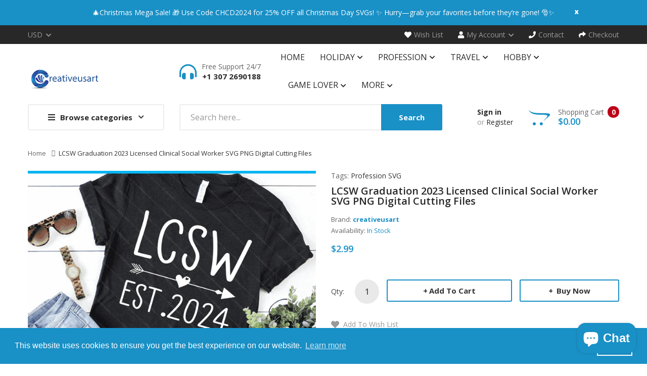

--- FILE ---
content_type: text/html; charset=utf-8
request_url: https://creativeusart.com/products/lcsw-graduation-2023-licensed-clinical-social-worker-svg-png-files
body_size: 48521
content:
<!DOCTYPE html>
<!--[if IE]><![endif]-->
<!--[if IE 8 ]><html dir="ltr" lang="en" class="ie8"><![endif]-->
<!--[if IE 9 ]><html dir="ltr" lang="en" class="ie9"><![endif]-->
<!--[if (gt IE 9)|!(IE)]><!-->
<html dir="ltr" lang="en">
  <!--<![endif]-->
  <head>
<!-- Google tag (gtag.js) -->
<script async src="https://www.googletagmanager.com/gtag/js?id=G-WW16HCZ235"></script>
<script>
  window.dataLayer = window.dataLayer || [];
  function gtag(){dataLayer.push(arguments);}
  gtag('js', new Date());

  gtag('config', 'G-WW16HCZ235');
</script>
    <!-- Google tag (gtag.js) -->
<script async src="https://www.googletagmanager.com/gtag/js?id=G-E782ZMFB36"></script>
<script>
  window.dataLayer = window.dataLayer || [];
  function gtag(){dataLayer.push(arguments);}
  gtag('js', new Date());

  gtag('config', 'G-E782ZMFB36');
</script>
    <meta name="google-site-verification" content="5KMf4yj7COGg39h-hBpck4rMSJxXOSD9JPIHvGytzKM" />
    <meta name="p:domain_verify" content="4422c27c734403ca888b82911168ea46"/>
    <!-- Google tag (gtag.js) -->
<script async src="https://www.googletagmanager.com/gtag/js?id=G-E4GB68TBM5"></script>
<script>
  window.dataLayer = window.dataLayer || [];
  function gtag(){dataLayer.push(arguments);}
  gtag('js', new Date());

  gtag('config', 'G-E4GB68TBM5');
</script>
    <!-- Basic page needs ================================================== -->
    <meta charset="UTF-8">
    <meta name="viewport" content="width=device-width, initial-scale=1">
    <meta http-equiv="X-UA-Compatible" content="IE=edge">
    
    <link rel="shortcut icon" href="//creativeusart.com/cdn/shop/t/5/assets/favicon.png?v=108083601735003713531691679555" />
    <link rel="apple-touch-icon" href="//creativeusart.com/cdn/shop/t/5/assets/favicon.png?v=108083601735003713531691679555" />
    
    <!-- Title and description ================================================== -->
    <title>
      LCSW Graduation 2023 Licensed Clinical Social Worker SVG PNG Files &ndash; creativeusarts
    </title>
    
    <meta name="description" content="Get ready to celebrate your graduation in style with our LCSW Graduation 2023 Licensed Clinical Social Worker digital cutting files! These high-quality SVG and PNG files will make your graduation projects stand out. Plus, with easy-to-use cutting capabilities, you can create a professional look in no time. Order now and commemorate your achievement with confidence.">
    
    <base href="https://creativeusart.com/products/lcsw-graduation-2023-licensed-clinical-social-worker-svg-png-files" />

    <!-- Product meta ================================================== -->
    

<meta property="og:type" content="product">
<meta property="og:title" content="LCSW Graduation 2023 Licensed Clinical Social Worker SVG PNG Digital Cutting Files">
<meta property="og:url" content="https://creativeusart.com/products/lcsw-graduation-2023-licensed-clinical-social-worker-svg-png-files">

<meta property="og:image" content="http://creativeusart.com/cdn/shop/files/LCSWGraduation2023LicensedClinicalSocialWorker02_1024x1024.png?v=1704393539">
<meta property="og:image:secure_url" content="https://creativeusart.com/cdn/shop/files/LCSWGraduation2023LicensedClinicalSocialWorker02_1024x1024.png?v=1704393539">

<meta property="og:image" content="http://creativeusart.com/cdn/shop/files/LCSWGraduation2023LicensedClinicalSocialWorker03_1024x1024.png?v=1704393539">
<meta property="og:image:secure_url" content="https://creativeusart.com/cdn/shop/files/LCSWGraduation2023LicensedClinicalSocialWorker03_1024x1024.png?v=1704393539">

<meta property="og:image" content="http://creativeusart.com/cdn/shop/files/LCSWGraduation2023LicensedClinicalSocialWorker04_1024x1024.png?v=1704393539">
<meta property="og:image:secure_url" content="https://creativeusart.com/cdn/shop/files/LCSWGraduation2023LicensedClinicalSocialWorker04_1024x1024.png?v=1704393539">

<meta property="og:price:amount" content="2.99">
<meta property="og:price:currency" content="USD">



<meta property="og:description" content="Get ready to celebrate your graduation in style with our LCSW Graduation 2023 Licensed Clinical Social Worker digital cutting files! These high-quality SVG and PNG files will make your graduation projects stand out. Plus, with easy-to-use cutting capabilities, you can create a professional look in no time. Order now and commemorate your achievement with confidence.">


<meta property="og:site_name" content="creativeusarts">
    


<meta name="twitter:card" content="summary">

  <meta name="twitter:site" content="@ArtCreativeus">


  <meta name="twitter:card" content="product">
  <meta name="twitter:title" content="LCSW Graduation 2023 Licensed Clinical Social Worker SVG PNG Digital Cutting Files">
  <meta name="twitter:description" content="Welcome to Creativeusart! We want to inform you that this is an Instant Download, meaning you won&#39;t receive any physical items. Once your purchase is complete, your files will be available for immediate download. Exciting news! Your files will be delivered in a zip (compressed) folder to make downloading easier. Follow These Simple Steps to Access Your Files: Right-click on the zip folder. Select &quot;Extract All&quot; from the menu options. Choose a destination folder where you&#39;d like to save the extracted files. The desktop is often the most convenient location. Click &quot;Extract&quot; and patiently wait for the extraction process to finish. Once the files have been successfully extracted, you can access and use them without any hassle. If you encounter any difficulties during the unzipping, extracting, or file usage process, please don&#39;t hesitate to contact us. Our dedicated support team is here to assist you and ensure a smooth experience. Inside The Downloaded File, You Will Find the Following: EPS File: Compatible with Adobe Illustrator, Inkscape, Corel Draw, and other similar software. PNG File: Transparent background with high resolution (300dpi). SVG File: Suitable for use with different software and cutting machines. DXF File: Suitable for use with 2D CAD drawings, various machines and software">
  <meta name="twitter:image" content="https://creativeusart.com/cdn/shop/files/LCSWGraduation2023LicensedClinicalSocialWorker02_large.png?v=1704393539">
  <meta name="twitter:image:width" content="480">
  <meta name="twitter:image:height" content="480">



    <!-- Helpers ================================================== -->
    <link rel="canonical" href="https://creativeusart.com/products/lcsw-graduation-2023-licensed-clinical-social-worker-svg-png-files">

    <!-- CSS ================================================== -->
    <link href="//creativeusart.com/cdn/shop/t/5/assets/owl.carousel.min.css?v=144261501687721598301691679555" rel="stylesheet" type="text/css" media="all" />
    <link href="//creativeusart.com/cdn/shop/t/5/assets/owl.theme.green.min.css?v=136707948681557483891691679555" rel="stylesheet" type="text/css" media="all" />
    <link href="//creativeusart.com/cdn/shop/t/5/assets/menu.css?v=78560715891575938181691679555" rel="stylesheet" type="text/css" media="all" />
    <link href="//creativeusart.com/cdn/shop/t/5/assets/animate.css?v=56360581960268441961691679555" rel="stylesheet" type="text/css" media="all" />
    <link href="//creativeusart.com/cdn/shop/t/5/assets/bootstrap.min.css?v=25071467596515048571691679555" rel="stylesheet" type="text/css" media="all" /> 
    <link href="//use.fontawesome.com/releases/v5.6.1/css/all.css" rel="stylesheet" type="text/css" media="all" />
    <link href="//maxcdn.bootstrapcdn.com/font-awesome/4.7.0/css/font-awesome.min.css" rel="stylesheet" type="text/css" media="all" />
    <link href="//cdn.jsdelivr.net/npm/pixeden-stroke-7-icon@1.2.3/pe-icon-7-stroke/dist/pe-icon-7-stroke.min.css" rel="stylesheet" type="text/css" media="all" />
    <link href="//creativeusart.com/cdn/shop/t/5/assets/pe-helper.css?v=146537683752987679521691679555" rel="stylesheet" type="text/css" media="all" />
    <link href="//creativeusart.com/cdn/shop/t/5/assets/elegant-font-style.css?v=30049494545385746761765463017" rel="stylesheet" type="text/css" media="all" />
    <link href="//code.ionicframework.com/ionicons/2.0.1/css/ionicons.min.css" rel="stylesheet" type="text/css" media="all" />
    <link href="//cdnjs.cloudflare.com/ajax/libs/simple-line-icons/2.4.1/css/simple-line-icons.min.css" rel="stylesheet" type="text/css" media="all" />
    <link href="//creativeusart.com/cdn/shop/t/5/assets/stroke-gap-icons.css?v=112747570926701428911697399372" rel="stylesheet" type="text/css" media="all" />
    <link href="//cdn.linearicons.com/free/1.0.0/icon-font.min.css" rel="stylesheet" type="text/css" media="all" />
    <link href="//creativeusart.com/cdn/shop/t/5/assets/plaza-font.css?v=87275899282719690471697399372" rel="stylesheet" type="text/css" media="all" />
    <link href="//creativeusart.com/cdn/shop/t/5/assets/slideshow.css?v=117342590425607804091691679555" rel="stylesheet" type="text/css" media="all" />
    
  
  
  <link href="//fonts.googleapis.com/css?family=Open+Sans:300,300i,400,400i,600,700" rel="stylesheet" type="text/css" media="all" />


  
    
    
    <link href="//fonts.googleapis.com/css?family=PT+Serif:400" rel="stylesheet" type="text/css" media="all" />
  


  
    
    
    <link href="//fonts.googleapis.com/css?family=Lora:400,400i,700,700i" rel="stylesheet" type="text/css" media="all" />
  

 
    <link href="//creativeusart.com/cdn/shop/t/5/assets/stylesheet.css?v=28651681177555579371697399372" rel="stylesheet" type="text/css" media="all" />
    <link href="//creativeusart.com/cdn/shop/t/5/assets/ajaxlogin.css?v=110471483824167117431691679555" rel="stylesheet" type="text/css" media="all" />
    <link href="//creativeusart.com/cdn/shop/t/5/assets/quickview.css?v=154308296587103816831691679555" rel="stylesheet" type="text/css" media="all" />
    <link href="//creativeusart.com/cdn/shop/t/5/assets/swiper.min.css?v=68811326383173586861691679555" rel="stylesheet" type="text/css" media="all" />
    <link href="//creativeusart.com/cdn/shop/t/5/assets/swiper-custom.css?v=74064993356636843241691679555" rel="stylesheet" type="text/css" media="all" />
    
    <link href="//creativeusart.com/cdn/shop/t/5/assets/zoom.css?v=79720007125271443241691679555" rel="stylesheet" type="text/css" media="all" />    
    <link href="//creativeusart.com/cdn/shop/t/5/assets/cloud-zoom.css?v=137026858469751261281691679555" rel="stylesheet" type="text/css" media="all" />  
    <link href="//creativeusart.com/cdn/shop/t/5/assets/magnific-popup.css?v=108963132292021740651691679555" rel="stylesheet" type="text/css" media="all" />
    
    
    <link href="//creativeusart.com/cdn/shop/t/5/assets/custom.css?v=180995929614926796451691679555" rel="stylesheet" type="text/css" media="all" />
    <link href="https://cdnjs.cloudflare.com/ajax/libs/toastr.js/2.1.3/toastr.min.css" rel="stylesheet" type="text/css" media="all" />
    
    
    <!-- Header hook for plugins ================================================== -->
    <script>window.performance && window.performance.mark && window.performance.mark('shopify.content_for_header.start');</script><meta name="google-site-verification" content="5KMf4yj7COGg39h-hBpck4rMSJxXOSD9JPIHvGytzKM">
<meta id="shopify-digital-wallet" name="shopify-digital-wallet" content="/55966957756/digital_wallets/dialog">
<meta name="shopify-checkout-api-token" content="f669e84d6b45806fc311369abc4f6dda">
<meta id="in-context-paypal-metadata" data-shop-id="55966957756" data-venmo-supported="true" data-environment="production" data-locale="en_US" data-paypal-v4="true" data-currency="USD">
<link rel="alternate" hreflang="x-default" href="https://creativeusart.com/products/lcsw-graduation-2023-licensed-clinical-social-worker-svg-png-files">
<link rel="alternate" hreflang="en" href="https://creativeusart.com/products/lcsw-graduation-2023-licensed-clinical-social-worker-svg-png-files">
<link rel="alternate" hreflang="es" href="https://creativeusart.com/es/products/lcsw-graduation-2023-licensed-clinical-social-worker-svg-png-files">
<link rel="alternate" hreflang="nl" href="https://creativeusart.com/nl/products/lcsw-graduation-2023-licensed-clinical-social-worker-svg-png-files">
<link rel="alternate" hreflang="en-AU" href="https://creativeusart.com/en-au/products/lcsw-graduation-2023-licensed-clinical-social-worker-svg-png-files">
<link rel="alternate" type="application/json+oembed" href="https://creativeusart.com/products/lcsw-graduation-2023-licensed-clinical-social-worker-svg-png-files.oembed">
<script async="async" src="/checkouts/internal/preloads.js?locale=en-US"></script>
<script id="shopify-features" type="application/json">{"accessToken":"f669e84d6b45806fc311369abc4f6dda","betas":["rich-media-storefront-analytics"],"domain":"creativeusart.com","predictiveSearch":true,"shopId":55966957756,"locale":"en"}</script>
<script>var Shopify = Shopify || {};
Shopify.shop = "creativeusarts.myshopify.com";
Shopify.locale = "en";
Shopify.currency = {"active":"USD","rate":"1.0"};
Shopify.country = "US";
Shopify.theme = {"name":"Copy of Smartbook-v2-0","id":137142993121,"schema_name":"Smartbook","schema_version":"1.0.0","theme_store_id":null,"role":"main"};
Shopify.theme.handle = "null";
Shopify.theme.style = {"id":null,"handle":null};
Shopify.cdnHost = "creativeusart.com/cdn";
Shopify.routes = Shopify.routes || {};
Shopify.routes.root = "/";</script>
<script type="module">!function(o){(o.Shopify=o.Shopify||{}).modules=!0}(window);</script>
<script>!function(o){function n(){var o=[];function n(){o.push(Array.prototype.slice.apply(arguments))}return n.q=o,n}var t=o.Shopify=o.Shopify||{};t.loadFeatures=n(),t.autoloadFeatures=n()}(window);</script>
<script id="shop-js-analytics" type="application/json">{"pageType":"product"}</script>
<script defer="defer" async type="module" src="//creativeusart.com/cdn/shopifycloud/shop-js/modules/v2/client.init-shop-cart-sync_WVOgQShq.en.esm.js"></script>
<script defer="defer" async type="module" src="//creativeusart.com/cdn/shopifycloud/shop-js/modules/v2/chunk.common_C_13GLB1.esm.js"></script>
<script defer="defer" async type="module" src="//creativeusart.com/cdn/shopifycloud/shop-js/modules/v2/chunk.modal_CLfMGd0m.esm.js"></script>
<script type="module">
  await import("//creativeusart.com/cdn/shopifycloud/shop-js/modules/v2/client.init-shop-cart-sync_WVOgQShq.en.esm.js");
await import("//creativeusart.com/cdn/shopifycloud/shop-js/modules/v2/chunk.common_C_13GLB1.esm.js");
await import("//creativeusart.com/cdn/shopifycloud/shop-js/modules/v2/chunk.modal_CLfMGd0m.esm.js");

  window.Shopify.SignInWithShop?.initShopCartSync?.({"fedCMEnabled":true,"windoidEnabled":true});

</script>
<script id="__st">var __st={"a":55966957756,"offset":-18000,"reqid":"1df6ef9f-12d7-4cbc-b34d-81c0c0102271-1769552859","pageurl":"creativeusart.com\/products\/lcsw-graduation-2023-licensed-clinical-social-worker-svg-png-files","u":"1fce43ca30e4","p":"product","rtyp":"product","rid":8201473851617};</script>
<script>window.ShopifyPaypalV4VisibilityTracking = true;</script>
<script id="captcha-bootstrap">!function(){'use strict';const t='contact',e='account',n='new_comment',o=[[t,t],['blogs',n],['comments',n],[t,'customer']],c=[[e,'customer_login'],[e,'guest_login'],[e,'recover_customer_password'],[e,'create_customer']],r=t=>t.map((([t,e])=>`form[action*='/${t}']:not([data-nocaptcha='true']) input[name='form_type'][value='${e}']`)).join(','),a=t=>()=>t?[...document.querySelectorAll(t)].map((t=>t.form)):[];function s(){const t=[...o],e=r(t);return a(e)}const i='password',u='form_key',d=['recaptcha-v3-token','g-recaptcha-response','h-captcha-response',i],f=()=>{try{return window.sessionStorage}catch{return}},m='__shopify_v',_=t=>t.elements[u];function p(t,e,n=!1){try{const o=window.sessionStorage,c=JSON.parse(o.getItem(e)),{data:r}=function(t){const{data:e,action:n}=t;return t[m]||n?{data:e,action:n}:{data:t,action:n}}(c);for(const[e,n]of Object.entries(r))t.elements[e]&&(t.elements[e].value=n);n&&o.removeItem(e)}catch(o){console.error('form repopulation failed',{error:o})}}const l='form_type',E='cptcha';function T(t){t.dataset[E]=!0}const w=window,h=w.document,L='Shopify',v='ce_forms',y='captcha';let A=!1;((t,e)=>{const n=(g='f06e6c50-85a8-45c8-87d0-21a2b65856fe',I='https://cdn.shopify.com/shopifycloud/storefront-forms-hcaptcha/ce_storefront_forms_captcha_hcaptcha.v1.5.2.iife.js',D={infoText:'Protected by hCaptcha',privacyText:'Privacy',termsText:'Terms'},(t,e,n)=>{const o=w[L][v],c=o.bindForm;if(c)return c(t,g,e,D).then(n);var r;o.q.push([[t,g,e,D],n]),r=I,A||(h.body.append(Object.assign(h.createElement('script'),{id:'captcha-provider',async:!0,src:r})),A=!0)});var g,I,D;w[L]=w[L]||{},w[L][v]=w[L][v]||{},w[L][v].q=[],w[L][y]=w[L][y]||{},w[L][y].protect=function(t,e){n(t,void 0,e),T(t)},Object.freeze(w[L][y]),function(t,e,n,w,h,L){const[v,y,A,g]=function(t,e,n){const i=e?o:[],u=t?c:[],d=[...i,...u],f=r(d),m=r(i),_=r(d.filter((([t,e])=>n.includes(e))));return[a(f),a(m),a(_),s()]}(w,h,L),I=t=>{const e=t.target;return e instanceof HTMLFormElement?e:e&&e.form},D=t=>v().includes(t);t.addEventListener('submit',(t=>{const e=I(t);if(!e)return;const n=D(e)&&!e.dataset.hcaptchaBound&&!e.dataset.recaptchaBound,o=_(e),c=g().includes(e)&&(!o||!o.value);(n||c)&&t.preventDefault(),c&&!n&&(function(t){try{if(!f())return;!function(t){const e=f();if(!e)return;const n=_(t);if(!n)return;const o=n.value;o&&e.removeItem(o)}(t);const e=Array.from(Array(32),(()=>Math.random().toString(36)[2])).join('');!function(t,e){_(t)||t.append(Object.assign(document.createElement('input'),{type:'hidden',name:u})),t.elements[u].value=e}(t,e),function(t,e){const n=f();if(!n)return;const o=[...t.querySelectorAll(`input[type='${i}']`)].map((({name:t})=>t)),c=[...d,...o],r={};for(const[a,s]of new FormData(t).entries())c.includes(a)||(r[a]=s);n.setItem(e,JSON.stringify({[m]:1,action:t.action,data:r}))}(t,e)}catch(e){console.error('failed to persist form',e)}}(e),e.submit())}));const S=(t,e)=>{t&&!t.dataset[E]&&(n(t,e.some((e=>e===t))),T(t))};for(const o of['focusin','change'])t.addEventListener(o,(t=>{const e=I(t);D(e)&&S(e,y())}));const B=e.get('form_key'),M=e.get(l),P=B&&M;t.addEventListener('DOMContentLoaded',(()=>{const t=y();if(P)for(const e of t)e.elements[l].value===M&&p(e,B);[...new Set([...A(),...v().filter((t=>'true'===t.dataset.shopifyCaptcha))])].forEach((e=>S(e,t)))}))}(h,new URLSearchParams(w.location.search),n,t,e,['guest_login'])})(!0,!0)}();</script>
<script integrity="sha256-4kQ18oKyAcykRKYeNunJcIwy7WH5gtpwJnB7kiuLZ1E=" data-source-attribution="shopify.loadfeatures" defer="defer" src="//creativeusart.com/cdn/shopifycloud/storefront/assets/storefront/load_feature-a0a9edcb.js" crossorigin="anonymous"></script>
<script data-source-attribution="shopify.dynamic_checkout.dynamic.init">var Shopify=Shopify||{};Shopify.PaymentButton=Shopify.PaymentButton||{isStorefrontPortableWallets:!0,init:function(){window.Shopify.PaymentButton.init=function(){};var t=document.createElement("script");t.src="https://creativeusart.com/cdn/shopifycloud/portable-wallets/latest/portable-wallets.en.js",t.type="module",document.head.appendChild(t)}};
</script>
<script data-source-attribution="shopify.dynamic_checkout.buyer_consent">
  function portableWalletsHideBuyerConsent(e){var t=document.getElementById("shopify-buyer-consent"),n=document.getElementById("shopify-subscription-policy-button");t&&n&&(t.classList.add("hidden"),t.setAttribute("aria-hidden","true"),n.removeEventListener("click",e))}function portableWalletsShowBuyerConsent(e){var t=document.getElementById("shopify-buyer-consent"),n=document.getElementById("shopify-subscription-policy-button");t&&n&&(t.classList.remove("hidden"),t.removeAttribute("aria-hidden"),n.addEventListener("click",e))}window.Shopify?.PaymentButton&&(window.Shopify.PaymentButton.hideBuyerConsent=portableWalletsHideBuyerConsent,window.Shopify.PaymentButton.showBuyerConsent=portableWalletsShowBuyerConsent);
</script>
<script data-source-attribution="shopify.dynamic_checkout.cart.bootstrap">document.addEventListener("DOMContentLoaded",(function(){function t(){return document.querySelector("shopify-accelerated-checkout-cart, shopify-accelerated-checkout")}if(t())Shopify.PaymentButton.init();else{new MutationObserver((function(e,n){t()&&(Shopify.PaymentButton.init(),n.disconnect())})).observe(document.body,{childList:!0,subtree:!0})}}));
</script>
<link id="shopify-accelerated-checkout-styles" rel="stylesheet" media="screen" href="https://creativeusart.com/cdn/shopifycloud/portable-wallets/latest/accelerated-checkout-backwards-compat.css" crossorigin="anonymous">
<style id="shopify-accelerated-checkout-cart">
        #shopify-buyer-consent {
  margin-top: 1em;
  display: inline-block;
  width: 100%;
}

#shopify-buyer-consent.hidden {
  display: none;
}

#shopify-subscription-policy-button {
  background: none;
  border: none;
  padding: 0;
  text-decoration: underline;
  font-size: inherit;
  cursor: pointer;
}

#shopify-subscription-policy-button::before {
  box-shadow: none;
}

      </style>

<script>window.performance && window.performance.mark && window.performance.mark('shopify.content_for_header.end');</script>
    

<!--[if lt IE 9]>
<script src="//cdnjs.cloudflare.com/ajax/libs/html5shiv/3.7.2/html5shiv.min.js" type="text/javascript"></script>
<script src="//creativeusart.com/cdn/shop/t/5/assets/respond.min.js?v=52248677837542619231691679555" type="text/javascript"></script>
<link href="//creativeusart.com/cdn/shop/t/5/assets/respond-proxy.html" id="respond-proxy" rel="respond-proxy" />
<link href="//creativeusart.com/search?q=4425d9b76e57b854ec3a7b7ed1356e9a" id="respond-redirect" rel="respond-redirect" />
<script src="//creativeusart.com/search?q=4425d9b76e57b854ec3a7b7ed1356e9a" type="text/javascript"></script>
<script src="//creativeusart.com/cdn/shop/t/5/assets/es5-shim.min.js?v=162403747125444000461691679555" type="text/javascript"></script>
<![endif]-->
<!--[if (lte IE 9) ]><script src="//creativeusart.com/cdn/shop/t/5/assets/match-media.min.js?v=7485" type="text/javascript"></script><![endif]-->


    <!-- JavaScripts-->
    <script src="//creativeusart.com/cdn/shop/t/5/assets/jquery-2.1.1.min.js?v=14397996608708860371691679555" type="text/javascript"></script>
    <script src="//creativeusart.com/cdn/shop/t/5/assets/owl.carousel.min.js?v=166908070870787366981691679555" type="text/javascript"></script> 
    <script src="//creativeusart.com/cdn/shop/t/5/assets/jquery.plugin.min.js?v=136929966739878709281691679555" type="text/javascript"></script>
    <script src="//creativeusart.com/cdn/shop/t/5/assets/jquery.countdown.min.js?v=109604253326904228391691679555" type="text/javascript"></script>
    <script src="//creativeusart.com/cdn/shop/t/5/assets/menu.js?v=29274008892731009231691679555" type="text/javascript"></script>
    <script src="//creativeusart.com/cdn/shop/t/5/assets/jquery.nivo.slider.js?v=122362495616164878221691679555" type="text/javascript"></script>
    
    
    
    <script src="//creativeusart.com/cdn/shop/t/5/assets/cloud-zoom.1.0.2.min.js?v=21835987837422089771691679555" type="text/javascript"></script>
    <script src="//creativeusart.com/cdn/shop/t/5/assets/zoom.js?v=149883901498622802941691679555" type="text/javascript"></script>  
    
    
    <script src="//creativeusart.com/cdn/shop/t/5/assets/jquery.bpopup.min.js?v=45937891466859774381691679555" type="text/javascript"></script>
    <script src="//creativeusart.com/cdn/shop/t/5/assets/jquery.cookie.js?v=48388009562886839411691679555" type="text/javascript"></script>
    <script src="//creativeusart.com/cdn/shop/t/5/assets/moment.min.js?v=12766354955387885901691679555" type="text/javascript"></script>
    <script src="//creativeusart.com/cdn/shop/t/5/assets/quickview.js?v=144595130063733561671691679555" type="text/javascript"></script>
    <script src="//creativeusart.com/cdn/shop/t/5/assets/swiper.jquery.js?v=138888780083506419961691679555" type="text/javascript"></script>
    <script src="//creativeusart.com/cdn/shop/t/5/assets/common.js?v=115366291981147249621691679555" type="text/javascript"></script>
    <script src="//creativeusart.com/cdn/shop/t/5/assets/jquery.magnific-popup.min.js?v=132335878410273497401691679555" type="text/javascript"></script>
    <script src="https://cdnjs.cloudflare.com/ajax/libs/toastr.js/2.1.3/toastr.min.js" type="text/javascript"></script>
    <script src="//creativeusart.com/cdn/shop/t/5/assets/shipping-cart.js?v=91022910107171357801691679555" type="text/javascript"></script>
    
    <script src="//creativeusart.com/cdn/shopifycloud/storefront/assets/themes_support/option_selection-b017cd28.js" type="text/javascript"></script>
    
    
    <script src="//creativeusart.com/cdn/shop/t/5/assets/jquery-ui.min.js?v=3075874348992017221691679555" type="text/javascript"></script>
    <script src="//creativeusart.com/cdn/shop/t/5/assets/bootstrap.min.js?v=135618559580299884151691679555" type="text/javascript"></script>
    
    
<!-- Start of Judge.me Core -->
<link rel="dns-prefetch" href="https://cdn.judge.me/">
<script data-cfasync='false' class='jdgm-settings-script'>window.jdgmSettings={"pagination":5,"disable_web_reviews":false,"badge_no_review_text":"No reviews","badge_n_reviews_text":"{{ n }} review/reviews","hide_badge_preview_if_no_reviews":true,"badge_hide_text":false,"enforce_center_preview_badge":false,"widget_title":"Customer Reviews","widget_open_form_text":"Write a review","widget_close_form_text":"Cancel review","widget_refresh_page_text":"Refresh page","widget_summary_text":"Based on {{ number_of_reviews }} review/reviews","widget_no_review_text":"Be the first to write a review","widget_name_field_text":"Display name","widget_verified_name_field_text":"Verified Name (public)","widget_name_placeholder_text":"Display name","widget_required_field_error_text":"This field is required.","widget_email_field_text":"Email address","widget_verified_email_field_text":"Verified Email (private, can not be edited)","widget_email_placeholder_text":"Your email address","widget_email_field_error_text":"Please enter a valid email address.","widget_rating_field_text":"Rating","widget_review_title_field_text":"Review Title","widget_review_title_placeholder_text":"Give your review a title","widget_review_body_field_text":"Review content","widget_review_body_placeholder_text":"Start writing here...","widget_pictures_field_text":"Picture/Video (optional)","widget_submit_review_text":"Submit Review","widget_submit_verified_review_text":"Submit Verified Review","widget_submit_success_msg_with_auto_publish":"Thank you! Please refresh the page in a few moments to see your review. You can remove or edit your review by logging into \u003ca href='https://judge.me/login' target='_blank' rel='nofollow noopener'\u003eJudge.me\u003c/a\u003e","widget_submit_success_msg_no_auto_publish":"Thank you! Your review will be published as soon as it is approved by the shop admin. You can remove or edit your review by logging into \u003ca href='https://judge.me/login' target='_blank' rel='nofollow noopener'\u003eJudge.me\u003c/a\u003e","widget_show_default_reviews_out_of_total_text":"Showing {{ n_reviews_shown }} out of {{ n_reviews }} reviews.","widget_show_all_link_text":"Show all","widget_show_less_link_text":"Show less","widget_author_said_text":"{{ reviewer_name }} said:","widget_days_text":"{{ n }} days ago","widget_weeks_text":"{{ n }} week/weeks ago","widget_months_text":"{{ n }} month/months ago","widget_years_text":"{{ n }} year/years ago","widget_yesterday_text":"Yesterday","widget_today_text":"Today","widget_replied_text":"\u003e\u003e {{ shop_name }} replied:","widget_read_more_text":"Read more","widget_reviewer_name_as_initial":"","widget_rating_filter_color":"#fbcd0a","widget_rating_filter_see_all_text":"See all reviews","widget_sorting_most_recent_text":"Most Recent","widget_sorting_highest_rating_text":"Highest Rating","widget_sorting_lowest_rating_text":"Lowest Rating","widget_sorting_with_pictures_text":"Only Pictures","widget_sorting_most_helpful_text":"Most Helpful","widget_open_question_form_text":"Ask a question","widget_reviews_subtab_text":"Reviews","widget_questions_subtab_text":"Questions","widget_question_label_text":"Question","widget_answer_label_text":"Answer","widget_question_placeholder_text":"Write your question here","widget_submit_question_text":"Submit Question","widget_question_submit_success_text":"Thank you for your question! We will notify you once it gets answered.","verified_badge_text":"Verified","verified_badge_bg_color":"","verified_badge_text_color":"","verified_badge_placement":"left-of-reviewer-name","widget_review_max_height":"","widget_hide_border":false,"widget_social_share":false,"widget_thumb":false,"widget_review_location_show":false,"widget_location_format":"","all_reviews_include_out_of_store_products":true,"all_reviews_out_of_store_text":"(out of store)","all_reviews_pagination":100,"all_reviews_product_name_prefix_text":"about","enable_review_pictures":false,"enable_question_anwser":false,"widget_theme":"default","review_date_format":"mm/dd/yyyy","default_sort_method":"most-recent","widget_product_reviews_subtab_text":"Product Reviews","widget_shop_reviews_subtab_text":"Shop Reviews","widget_other_products_reviews_text":"Reviews for other products","widget_store_reviews_subtab_text":"Store reviews","widget_no_store_reviews_text":"This store hasn't received any reviews yet","widget_web_restriction_product_reviews_text":"This product hasn't received any reviews yet","widget_no_items_text":"No items found","widget_show_more_text":"Show more","widget_write_a_store_review_text":"Write a Store Review","widget_other_languages_heading":"Reviews in Other Languages","widget_translate_review_text":"Translate review to {{ language }}","widget_translating_review_text":"Translating...","widget_show_original_translation_text":"Show original ({{ language }})","widget_translate_review_failed_text":"Review couldn't be translated.","widget_translate_review_retry_text":"Retry","widget_translate_review_try_again_later_text":"Try again later","show_product_url_for_grouped_product":false,"widget_sorting_pictures_first_text":"Pictures First","show_pictures_on_all_rev_page_mobile":false,"show_pictures_on_all_rev_page_desktop":false,"floating_tab_hide_mobile_install_preference":false,"floating_tab_button_name":"★ Reviews","floating_tab_title":"Let customers speak for us","floating_tab_button_color":"","floating_tab_button_background_color":"","floating_tab_url":"","floating_tab_url_enabled":false,"floating_tab_tab_style":"text","all_reviews_text_badge_text":"Customers rate us {{ shop.metafields.judgeme.all_reviews_rating | round: 1 }}/5 based on {{ shop.metafields.judgeme.all_reviews_count }} reviews.","all_reviews_text_badge_text_branded_style":"{{ shop.metafields.judgeme.all_reviews_rating | round: 1 }} out of 5 stars based on {{ shop.metafields.judgeme.all_reviews_count }} reviews","is_all_reviews_text_badge_a_link":false,"show_stars_for_all_reviews_text_badge":false,"all_reviews_text_badge_url":"","all_reviews_text_style":"text","all_reviews_text_color_style":"judgeme_brand_color","all_reviews_text_color":"#108474","all_reviews_text_show_jm_brand":true,"featured_carousel_show_header":true,"featured_carousel_title":"Let customers speak for us","testimonials_carousel_title":"Customers are saying","videos_carousel_title":"Real customer stories","cards_carousel_title":"Customers are saying","featured_carousel_count_text":"from {{ n }} reviews","featured_carousel_add_link_to_all_reviews_page":false,"featured_carousel_url":"","featured_carousel_show_images":true,"featured_carousel_autoslide_interval":5,"featured_carousel_arrows_on_the_sides":false,"featured_carousel_height":250,"featured_carousel_width":80,"featured_carousel_image_size":0,"featured_carousel_image_height":250,"featured_carousel_arrow_color":"#eeeeee","verified_count_badge_style":"vintage","verified_count_badge_orientation":"horizontal","verified_count_badge_color_style":"judgeme_brand_color","verified_count_badge_color":"#108474","is_verified_count_badge_a_link":false,"verified_count_badge_url":"","verified_count_badge_show_jm_brand":true,"widget_rating_preset_default":5,"widget_first_sub_tab":"product-reviews","widget_show_histogram":true,"widget_histogram_use_custom_color":false,"widget_pagination_use_custom_color":false,"widget_star_use_custom_color":false,"widget_verified_badge_use_custom_color":false,"widget_write_review_use_custom_color":false,"picture_reminder_submit_button":"Upload Pictures","enable_review_videos":false,"mute_video_by_default":false,"widget_sorting_videos_first_text":"Videos First","widget_review_pending_text":"Pending","featured_carousel_items_for_large_screen":3,"social_share_options_order":"Facebook,Twitter","remove_microdata_snippet":false,"disable_json_ld":false,"enable_json_ld_products":false,"preview_badge_show_question_text":false,"preview_badge_no_question_text":"No questions","preview_badge_n_question_text":"{{ number_of_questions }} question/questions","qa_badge_show_icon":false,"qa_badge_position":"same-row","remove_judgeme_branding":false,"widget_add_search_bar":false,"widget_search_bar_placeholder":"Search","widget_sorting_verified_only_text":"Verified only","featured_carousel_theme":"default","featured_carousel_show_rating":true,"featured_carousel_show_title":true,"featured_carousel_show_body":true,"featured_carousel_show_date":false,"featured_carousel_show_reviewer":true,"featured_carousel_show_product":false,"featured_carousel_header_background_color":"#108474","featured_carousel_header_text_color":"#ffffff","featured_carousel_name_product_separator":"reviewed","featured_carousel_full_star_background":"#108474","featured_carousel_empty_star_background":"#dadada","featured_carousel_vertical_theme_background":"#f9fafb","featured_carousel_verified_badge_enable":false,"featured_carousel_verified_badge_color":"#108474","featured_carousel_border_style":"round","featured_carousel_review_line_length_limit":3,"featured_carousel_more_reviews_button_text":"Read more reviews","featured_carousel_view_product_button_text":"View product","all_reviews_page_load_reviews_on":"scroll","all_reviews_page_load_more_text":"Load More Reviews","disable_fb_tab_reviews":false,"enable_ajax_cdn_cache":false,"widget_public_name_text":"displayed publicly like","default_reviewer_name":"John Smith","default_reviewer_name_has_non_latin":true,"widget_reviewer_anonymous":"Anonymous","medals_widget_title":"Judge.me Review Medals","medals_widget_background_color":"#f9fafb","medals_widget_position":"footer_all_pages","medals_widget_border_color":"#f9fafb","medals_widget_verified_text_position":"left","medals_widget_use_monochromatic_version":false,"medals_widget_elements_color":"#108474","show_reviewer_avatar":true,"widget_invalid_yt_video_url_error_text":"Not a YouTube video URL","widget_max_length_field_error_text":"Please enter no more than {0} characters.","widget_show_country_flag":false,"widget_show_collected_via_shop_app":true,"widget_verified_by_shop_badge_style":"light","widget_verified_by_shop_text":"Verified by Shop","widget_show_photo_gallery":false,"widget_load_with_code_splitting":true,"widget_ugc_install_preference":false,"widget_ugc_title":"Made by us, Shared by you","widget_ugc_subtitle":"Tag us to see your picture featured in our page","widget_ugc_arrows_color":"#ffffff","widget_ugc_primary_button_text":"Buy Now","widget_ugc_primary_button_background_color":"#108474","widget_ugc_primary_button_text_color":"#ffffff","widget_ugc_primary_button_border_width":"0","widget_ugc_primary_button_border_style":"none","widget_ugc_primary_button_border_color":"#108474","widget_ugc_primary_button_border_radius":"25","widget_ugc_secondary_button_text":"Load More","widget_ugc_secondary_button_background_color":"#ffffff","widget_ugc_secondary_button_text_color":"#108474","widget_ugc_secondary_button_border_width":"2","widget_ugc_secondary_button_border_style":"solid","widget_ugc_secondary_button_border_color":"#108474","widget_ugc_secondary_button_border_radius":"25","widget_ugc_reviews_button_text":"View Reviews","widget_ugc_reviews_button_background_color":"#ffffff","widget_ugc_reviews_button_text_color":"#108474","widget_ugc_reviews_button_border_width":"2","widget_ugc_reviews_button_border_style":"solid","widget_ugc_reviews_button_border_color":"#108474","widget_ugc_reviews_button_border_radius":"25","widget_ugc_reviews_button_link_to":"judgeme-reviews-page","widget_ugc_show_post_date":true,"widget_ugc_max_width":"800","widget_rating_metafield_value_type":true,"widget_primary_color":"#108474","widget_enable_secondary_color":false,"widget_secondary_color":"#edf5f5","widget_summary_average_rating_text":"{{ average_rating }} out of 5","widget_media_grid_title":"Customer photos \u0026 videos","widget_media_grid_see_more_text":"See more","widget_round_style":false,"widget_show_product_medals":true,"widget_verified_by_judgeme_text":"Verified by Judge.me","widget_show_store_medals":true,"widget_verified_by_judgeme_text_in_store_medals":"Verified by Judge.me","widget_media_field_exceed_quantity_message":"Sorry, we can only accept {{ max_media }} for one review.","widget_media_field_exceed_limit_message":"{{ file_name }} is too large, please select a {{ media_type }} less than {{ size_limit }}MB.","widget_review_submitted_text":"Review Submitted!","widget_question_submitted_text":"Question Submitted!","widget_close_form_text_question":"Cancel","widget_write_your_answer_here_text":"Write your answer here","widget_enabled_branded_link":true,"widget_show_collected_by_judgeme":false,"widget_reviewer_name_color":"","widget_write_review_text_color":"","widget_write_review_bg_color":"","widget_collected_by_judgeme_text":"collected by Judge.me","widget_pagination_type":"standard","widget_load_more_text":"Load More","widget_load_more_color":"#108474","widget_full_review_text":"Full Review","widget_read_more_reviews_text":"Read More Reviews","widget_read_questions_text":"Read Questions","widget_questions_and_answers_text":"Questions \u0026 Answers","widget_verified_by_text":"Verified by","widget_verified_text":"Verified","widget_number_of_reviews_text":"{{ number_of_reviews }} reviews","widget_back_button_text":"Back","widget_next_button_text":"Next","widget_custom_forms_filter_button":"Filters","custom_forms_style":"vertical","widget_show_review_information":false,"how_reviews_are_collected":"How reviews are collected?","widget_show_review_keywords":false,"widget_gdpr_statement":"How we use your data: We'll only contact you about the review you left, and only if necessary. By submitting your review, you agree to Judge.me's \u003ca href='https://judge.me/terms' target='_blank' rel='nofollow noopener'\u003eterms\u003c/a\u003e, \u003ca href='https://judge.me/privacy' target='_blank' rel='nofollow noopener'\u003eprivacy\u003c/a\u003e and \u003ca href='https://judge.me/content-policy' target='_blank' rel='nofollow noopener'\u003econtent\u003c/a\u003e policies.","widget_multilingual_sorting_enabled":false,"widget_translate_review_content_enabled":false,"widget_translate_review_content_method":"manual","popup_widget_review_selection":"automatically_with_pictures","popup_widget_round_border_style":true,"popup_widget_show_title":true,"popup_widget_show_body":true,"popup_widget_show_reviewer":false,"popup_widget_show_product":true,"popup_widget_show_pictures":true,"popup_widget_use_review_picture":true,"popup_widget_show_on_home_page":true,"popup_widget_show_on_product_page":true,"popup_widget_show_on_collection_page":true,"popup_widget_show_on_cart_page":true,"popup_widget_position":"bottom_left","popup_widget_first_review_delay":5,"popup_widget_duration":5,"popup_widget_interval":5,"popup_widget_review_count":5,"popup_widget_hide_on_mobile":true,"review_snippet_widget_round_border_style":true,"review_snippet_widget_card_color":"#FFFFFF","review_snippet_widget_slider_arrows_background_color":"#FFFFFF","review_snippet_widget_slider_arrows_color":"#000000","review_snippet_widget_star_color":"#108474","show_product_variant":false,"all_reviews_product_variant_label_text":"Variant: ","widget_show_verified_branding":false,"widget_ai_summary_title":"Customers say","widget_ai_summary_disclaimer":"AI-powered review summary based on recent customer reviews","widget_show_ai_summary":false,"widget_show_ai_summary_bg":false,"widget_show_review_title_input":true,"redirect_reviewers_invited_via_email":"review_widget","request_store_review_after_product_review":false,"request_review_other_products_in_order":false,"review_form_color_scheme":"default","review_form_corner_style":"square","review_form_star_color":{},"review_form_text_color":"#333333","review_form_background_color":"#ffffff","review_form_field_background_color":"#fafafa","review_form_button_color":{},"review_form_button_text_color":"#ffffff","review_form_modal_overlay_color":"#000000","review_content_screen_title_text":"How would you rate this product?","review_content_introduction_text":"We would love it if you would share a bit about your experience.","store_review_form_title_text":"How would you rate this store?","store_review_form_introduction_text":"We would love it if you would share a bit about your experience.","show_review_guidance_text":true,"one_star_review_guidance_text":"Poor","five_star_review_guidance_text":"Great","customer_information_screen_title_text":"About you","customer_information_introduction_text":"Please tell us more about you.","custom_questions_screen_title_text":"Your experience in more detail","custom_questions_introduction_text":"Here are a few questions to help us understand more about your experience.","review_submitted_screen_title_text":"Thanks for your review!","review_submitted_screen_thank_you_text":"We are processing it and it will appear on the store soon.","review_submitted_screen_email_verification_text":"Please confirm your email by clicking the link we just sent you. This helps us keep reviews authentic.","review_submitted_request_store_review_text":"Would you like to share your experience of shopping with us?","review_submitted_review_other_products_text":"Would you like to review these products?","store_review_screen_title_text":"Would you like to share your experience of shopping with us?","store_review_introduction_text":"We value your feedback and use it to improve. Please share any thoughts or suggestions you have.","reviewer_media_screen_title_picture_text":"Share a picture","reviewer_media_introduction_picture_text":"Upload a photo to support your review.","reviewer_media_screen_title_video_text":"Share a video","reviewer_media_introduction_video_text":"Upload a video to support your review.","reviewer_media_screen_title_picture_or_video_text":"Share a picture or video","reviewer_media_introduction_picture_or_video_text":"Upload a photo or video to support your review.","reviewer_media_youtube_url_text":"Paste your Youtube URL here","advanced_settings_next_step_button_text":"Next","advanced_settings_close_review_button_text":"Close","modal_write_review_flow":false,"write_review_flow_required_text":"Required","write_review_flow_privacy_message_text":"We respect your privacy.","write_review_flow_anonymous_text":"Post review as anonymous","write_review_flow_visibility_text":"This won't be visible to other customers.","write_review_flow_multiple_selection_help_text":"Select as many as you like","write_review_flow_single_selection_help_text":"Select one option","write_review_flow_required_field_error_text":"This field is required","write_review_flow_invalid_email_error_text":"Please enter a valid email address","write_review_flow_max_length_error_text":"Max. {{ max_length }} characters.","write_review_flow_media_upload_text":"\u003cb\u003eClick to upload\u003c/b\u003e or drag and drop","write_review_flow_gdpr_statement":"We'll only contact you about your review if necessary. By submitting your review, you agree to our \u003ca href='https://judge.me/terms' target='_blank' rel='nofollow noopener'\u003eterms and conditions\u003c/a\u003e and \u003ca href='https://judge.me/privacy' target='_blank' rel='nofollow noopener'\u003eprivacy policy\u003c/a\u003e.","rating_only_reviews_enabled":false,"show_negative_reviews_help_screen":false,"new_review_flow_help_screen_rating_threshold":3,"negative_review_resolution_screen_title_text":"Tell us more","negative_review_resolution_text":"Your experience matters to us. If there were issues with your purchase, we're here to help. Feel free to reach out to us, we'd love the opportunity to make things right.","negative_review_resolution_button_text":"Contact us","negative_review_resolution_proceed_with_review_text":"Leave a review","negative_review_resolution_subject":"Issue with purchase from {{ shop_name }}.{{ order_name }}","preview_badge_collection_page_install_status":false,"widget_review_custom_css":"","preview_badge_custom_css":"","preview_badge_stars_count":"5-stars","featured_carousel_custom_css":"","floating_tab_custom_css":"","all_reviews_widget_custom_css":"","medals_widget_custom_css":"","verified_badge_custom_css":"","all_reviews_text_custom_css":"","transparency_badges_collected_via_store_invite":false,"transparency_badges_from_another_provider":false,"transparency_badges_collected_from_store_visitor":false,"transparency_badges_collected_by_verified_review_provider":false,"transparency_badges_earned_reward":false,"transparency_badges_collected_via_store_invite_text":"Review collected via store invitation","transparency_badges_from_another_provider_text":"Review collected from another provider","transparency_badges_collected_from_store_visitor_text":"Review collected from a store visitor","transparency_badges_written_in_google_text":"Review written in Google","transparency_badges_written_in_etsy_text":"Review written in Etsy","transparency_badges_written_in_shop_app_text":"Review written in Shop App","transparency_badges_earned_reward_text":"Review earned a reward for future purchase","product_review_widget_per_page":10,"widget_store_review_label_text":"Review about the store","checkout_comment_extension_title_on_product_page":"Customer Comments","checkout_comment_extension_num_latest_comment_show":5,"checkout_comment_extension_format":"name_and_timestamp","checkout_comment_customer_name":"last_initial","checkout_comment_comment_notification":true,"preview_badge_collection_page_install_preference":true,"preview_badge_home_page_install_preference":true,"preview_badge_product_page_install_preference":true,"review_widget_install_preference":"","review_carousel_install_preference":false,"floating_reviews_tab_install_preference":"none","verified_reviews_count_badge_install_preference":false,"all_reviews_text_install_preference":false,"review_widget_best_location":true,"judgeme_medals_install_preference":false,"review_widget_revamp_enabled":false,"review_widget_qna_enabled":false,"review_widget_header_theme":"minimal","review_widget_widget_title_enabled":true,"review_widget_header_text_size":"medium","review_widget_header_text_weight":"regular","review_widget_average_rating_style":"compact","review_widget_bar_chart_enabled":true,"review_widget_bar_chart_type":"numbers","review_widget_bar_chart_style":"standard","review_widget_expanded_media_gallery_enabled":false,"review_widget_reviews_section_theme":"standard","review_widget_image_style":"thumbnails","review_widget_review_image_ratio":"square","review_widget_stars_size":"medium","review_widget_verified_badge":"standard_text","review_widget_review_title_text_size":"medium","review_widget_review_text_size":"medium","review_widget_review_text_length":"medium","review_widget_number_of_columns_desktop":3,"review_widget_carousel_transition_speed":5,"review_widget_custom_questions_answers_display":"always","review_widget_button_text_color":"#FFFFFF","review_widget_text_color":"#000000","review_widget_lighter_text_color":"#7B7B7B","review_widget_corner_styling":"soft","review_widget_review_word_singular":"review","review_widget_review_word_plural":"reviews","review_widget_voting_label":"Helpful?","review_widget_shop_reply_label":"Reply from {{ shop_name }}:","review_widget_filters_title":"Filters","qna_widget_question_word_singular":"Question","qna_widget_question_word_plural":"Questions","qna_widget_answer_reply_label":"Answer from {{ answerer_name }}:","qna_content_screen_title_text":"Ask a question about this product","qna_widget_question_required_field_error_text":"Please enter your question.","qna_widget_flow_gdpr_statement":"We'll only contact you about your question if necessary. By submitting your question, you agree to our \u003ca href='https://judge.me/terms' target='_blank' rel='nofollow noopener'\u003eterms and conditions\u003c/a\u003e and \u003ca href='https://judge.me/privacy' target='_blank' rel='nofollow noopener'\u003eprivacy policy\u003c/a\u003e.","qna_widget_question_submitted_text":"Thanks for your question!","qna_widget_close_form_text_question":"Close","qna_widget_question_submit_success_text":"We’ll notify you by email when your question is answered.","all_reviews_widget_v2025_enabled":false,"all_reviews_widget_v2025_header_theme":"default","all_reviews_widget_v2025_widget_title_enabled":true,"all_reviews_widget_v2025_header_text_size":"medium","all_reviews_widget_v2025_header_text_weight":"regular","all_reviews_widget_v2025_average_rating_style":"compact","all_reviews_widget_v2025_bar_chart_enabled":true,"all_reviews_widget_v2025_bar_chart_type":"numbers","all_reviews_widget_v2025_bar_chart_style":"standard","all_reviews_widget_v2025_expanded_media_gallery_enabled":false,"all_reviews_widget_v2025_show_store_medals":true,"all_reviews_widget_v2025_show_photo_gallery":true,"all_reviews_widget_v2025_show_review_keywords":false,"all_reviews_widget_v2025_show_ai_summary":false,"all_reviews_widget_v2025_show_ai_summary_bg":false,"all_reviews_widget_v2025_add_search_bar":false,"all_reviews_widget_v2025_default_sort_method":"most-recent","all_reviews_widget_v2025_reviews_per_page":10,"all_reviews_widget_v2025_reviews_section_theme":"default","all_reviews_widget_v2025_image_style":"thumbnails","all_reviews_widget_v2025_review_image_ratio":"square","all_reviews_widget_v2025_stars_size":"medium","all_reviews_widget_v2025_verified_badge":"bold_badge","all_reviews_widget_v2025_review_title_text_size":"medium","all_reviews_widget_v2025_review_text_size":"medium","all_reviews_widget_v2025_review_text_length":"medium","all_reviews_widget_v2025_number_of_columns_desktop":3,"all_reviews_widget_v2025_carousel_transition_speed":5,"all_reviews_widget_v2025_custom_questions_answers_display":"always","all_reviews_widget_v2025_show_product_variant":false,"all_reviews_widget_v2025_show_reviewer_avatar":true,"all_reviews_widget_v2025_reviewer_name_as_initial":"","all_reviews_widget_v2025_review_location_show":false,"all_reviews_widget_v2025_location_format":"","all_reviews_widget_v2025_show_country_flag":false,"all_reviews_widget_v2025_verified_by_shop_badge_style":"light","all_reviews_widget_v2025_social_share":false,"all_reviews_widget_v2025_social_share_options_order":"Facebook,Twitter,LinkedIn,Pinterest","all_reviews_widget_v2025_pagination_type":"standard","all_reviews_widget_v2025_button_text_color":"#FFFFFF","all_reviews_widget_v2025_text_color":"#000000","all_reviews_widget_v2025_lighter_text_color":"#7B7B7B","all_reviews_widget_v2025_corner_styling":"soft","all_reviews_widget_v2025_title":"Customer reviews","all_reviews_widget_v2025_ai_summary_title":"Customers say about this store","all_reviews_widget_v2025_no_review_text":"Be the first to write a review","platform":"shopify","branding_url":"https://app.judge.me/reviews","branding_text":"Powered by Judge.me","locale":"en","reply_name":"creativeusarts","widget_version":"2.1","footer":true,"autopublish":true,"review_dates":true,"enable_custom_form":false,"shop_use_review_site":false,"shop_locale":"en","enable_multi_locales_translations":false,"show_review_title_input":true,"review_verification_email_status":"always","can_be_branded":false,"reply_name_text":"creativeusarts"};</script> <style class='jdgm-settings-style'>.jdgm-xx{left:0}.jdgm-histogram .jdgm-histogram__bar-content{background:#fbcd0a}.jdgm-histogram .jdgm-histogram__bar:after{background:#fbcd0a}.jdgm-prev-badge[data-average-rating='0.00']{display:none !important}.jdgm-author-all-initials{display:none !important}.jdgm-author-last-initial{display:none !important}.jdgm-rev-widg__title{visibility:hidden}.jdgm-rev-widg__summary-text{visibility:hidden}.jdgm-prev-badge__text{visibility:hidden}.jdgm-rev__replier:before{content:'creativeusarts'}.jdgm-rev__prod-link-prefix:before{content:'about'}.jdgm-rev__variant-label:before{content:'Variant: '}.jdgm-rev__out-of-store-text:before{content:'(out of store)'}@media only screen and (min-width: 768px){.jdgm-rev__pics .jdgm-rev_all-rev-page-picture-separator,.jdgm-rev__pics .jdgm-rev__product-picture{display:none}}@media only screen and (max-width: 768px){.jdgm-rev__pics .jdgm-rev_all-rev-page-picture-separator,.jdgm-rev__pics .jdgm-rev__product-picture{display:none}}.jdgm-verified-count-badget[data-from-snippet="true"]{display:none !important}.jdgm-carousel-wrapper[data-from-snippet="true"]{display:none !important}.jdgm-all-reviews-text[data-from-snippet="true"]{display:none !important}.jdgm-medals-section[data-from-snippet="true"]{display:none !important}.jdgm-ugc-media-wrapper[data-from-snippet="true"]{display:none !important}.jdgm-rev__transparency-badge[data-badge-type="review_collected_via_store_invitation"]{display:none !important}.jdgm-rev__transparency-badge[data-badge-type="review_collected_from_another_provider"]{display:none !important}.jdgm-rev__transparency-badge[data-badge-type="review_collected_from_store_visitor"]{display:none !important}.jdgm-rev__transparency-badge[data-badge-type="review_written_in_etsy"]{display:none !important}.jdgm-rev__transparency-badge[data-badge-type="review_written_in_google_business"]{display:none !important}.jdgm-rev__transparency-badge[data-badge-type="review_written_in_shop_app"]{display:none !important}.jdgm-rev__transparency-badge[data-badge-type="review_earned_for_future_purchase"]{display:none !important}
</style> <style class='jdgm-settings-style'></style>

  
  
  
  <style class='jdgm-miracle-styles'>
  @-webkit-keyframes jdgm-spin{0%{-webkit-transform:rotate(0deg);-ms-transform:rotate(0deg);transform:rotate(0deg)}100%{-webkit-transform:rotate(359deg);-ms-transform:rotate(359deg);transform:rotate(359deg)}}@keyframes jdgm-spin{0%{-webkit-transform:rotate(0deg);-ms-transform:rotate(0deg);transform:rotate(0deg)}100%{-webkit-transform:rotate(359deg);-ms-transform:rotate(359deg);transform:rotate(359deg)}}@font-face{font-family:'JudgemeStar';src:url("[data-uri]") format("woff");font-weight:normal;font-style:normal}.jdgm-star{font-family:'JudgemeStar';display:inline !important;text-decoration:none !important;padding:0 4px 0 0 !important;margin:0 !important;font-weight:bold;opacity:1;-webkit-font-smoothing:antialiased;-moz-osx-font-smoothing:grayscale}.jdgm-star:hover{opacity:1}.jdgm-star:last-of-type{padding:0 !important}.jdgm-star.jdgm--on:before{content:"\e000"}.jdgm-star.jdgm--off:before{content:"\e001"}.jdgm-star.jdgm--half:before{content:"\e002"}.jdgm-widget *{margin:0;line-height:1.4;-webkit-box-sizing:border-box;-moz-box-sizing:border-box;box-sizing:border-box;-webkit-overflow-scrolling:touch}.jdgm-hidden{display:none !important;visibility:hidden !important}.jdgm-temp-hidden{display:none}.jdgm-spinner{width:40px;height:40px;margin:auto;border-radius:50%;border-top:2px solid #eee;border-right:2px solid #eee;border-bottom:2px solid #eee;border-left:2px solid #ccc;-webkit-animation:jdgm-spin 0.8s infinite linear;animation:jdgm-spin 0.8s infinite linear}.jdgm-prev-badge{display:block !important}

</style>


  
  
   


<script data-cfasync='false' class='jdgm-script'>
!function(e){window.jdgm=window.jdgm||{},jdgm.CDN_HOST="https://cdn.judge.me/",
jdgm.docReady=function(d){(e.attachEvent?"complete"===e.readyState:"loading"!==e.readyState)?
setTimeout(d,0):e.addEventListener("DOMContentLoaded",d)},jdgm.loadCSS=function(d,t,o,s){
!o&&jdgm.loadCSS.requestedUrls.indexOf(d)>=0||(jdgm.loadCSS.requestedUrls.push(d),
(s=e.createElement("link")).rel="stylesheet",s.class="jdgm-stylesheet",s.media="nope!",
s.href=d,s.onload=function(){this.media="all",t&&setTimeout(t)},e.body.appendChild(s))},
jdgm.loadCSS.requestedUrls=[],jdgm.loadJS=function(e,d){var t=new XMLHttpRequest;
t.onreadystatechange=function(){4===t.readyState&&(Function(t.response)(),d&&d(t.response))},
t.open("GET",e),t.send()},jdgm.docReady((function(){(window.jdgmLoadCSS||e.querySelectorAll(
".jdgm-widget, .jdgm-all-reviews-page").length>0)&&(jdgmSettings.widget_load_with_code_splitting?
parseFloat(jdgmSettings.widget_version)>=3?jdgm.loadCSS(jdgm.CDN_HOST+"widget_v3/base.css"):
jdgm.loadCSS(jdgm.CDN_HOST+"widget/base.css"):jdgm.loadCSS(jdgm.CDN_HOST+"shopify_v2.css"),
jdgm.loadJS(jdgm.CDN_HOST+"loader.js"))}))}(document);
</script>

<noscript><link rel="stylesheet" type="text/css" media="all" href="https://cdn.judge.me/shopify_v2.css"></noscript>
<!-- End of Judge.me Core -->


<!-- BEGIN app block: shopify://apps/judge-me-reviews/blocks/judgeme_core/61ccd3b1-a9f2-4160-9fe9-4fec8413e5d8 --><!-- Start of Judge.me Core -->






<link rel="dns-prefetch" href="https://cdnwidget.judge.me">
<link rel="dns-prefetch" href="https://cdn.judge.me">
<link rel="dns-prefetch" href="https://cdn1.judge.me">
<link rel="dns-prefetch" href="https://api.judge.me">

<script data-cfasync='false' class='jdgm-settings-script'>window.jdgmSettings={"pagination":5,"disable_web_reviews":false,"badge_no_review_text":"No reviews","badge_n_reviews_text":"{{ n }} review/reviews","hide_badge_preview_if_no_reviews":true,"badge_hide_text":false,"enforce_center_preview_badge":false,"widget_title":"Customer Reviews","widget_open_form_text":"Write a review","widget_close_form_text":"Cancel review","widget_refresh_page_text":"Refresh page","widget_summary_text":"Based on {{ number_of_reviews }} review/reviews","widget_no_review_text":"Be the first to write a review","widget_name_field_text":"Display name","widget_verified_name_field_text":"Verified Name (public)","widget_name_placeholder_text":"Display name","widget_required_field_error_text":"This field is required.","widget_email_field_text":"Email address","widget_verified_email_field_text":"Verified Email (private, can not be edited)","widget_email_placeholder_text":"Your email address","widget_email_field_error_text":"Please enter a valid email address.","widget_rating_field_text":"Rating","widget_review_title_field_text":"Review Title","widget_review_title_placeholder_text":"Give your review a title","widget_review_body_field_text":"Review content","widget_review_body_placeholder_text":"Start writing here...","widget_pictures_field_text":"Picture/Video (optional)","widget_submit_review_text":"Submit Review","widget_submit_verified_review_text":"Submit Verified Review","widget_submit_success_msg_with_auto_publish":"Thank you! Please refresh the page in a few moments to see your review. You can remove or edit your review by logging into \u003ca href='https://judge.me/login' target='_blank' rel='nofollow noopener'\u003eJudge.me\u003c/a\u003e","widget_submit_success_msg_no_auto_publish":"Thank you! Your review will be published as soon as it is approved by the shop admin. You can remove or edit your review by logging into \u003ca href='https://judge.me/login' target='_blank' rel='nofollow noopener'\u003eJudge.me\u003c/a\u003e","widget_show_default_reviews_out_of_total_text":"Showing {{ n_reviews_shown }} out of {{ n_reviews }} reviews.","widget_show_all_link_text":"Show all","widget_show_less_link_text":"Show less","widget_author_said_text":"{{ reviewer_name }} said:","widget_days_text":"{{ n }} days ago","widget_weeks_text":"{{ n }} week/weeks ago","widget_months_text":"{{ n }} month/months ago","widget_years_text":"{{ n }} year/years ago","widget_yesterday_text":"Yesterday","widget_today_text":"Today","widget_replied_text":"\u003e\u003e {{ shop_name }} replied:","widget_read_more_text":"Read more","widget_reviewer_name_as_initial":"","widget_rating_filter_color":"#fbcd0a","widget_rating_filter_see_all_text":"See all reviews","widget_sorting_most_recent_text":"Most Recent","widget_sorting_highest_rating_text":"Highest Rating","widget_sorting_lowest_rating_text":"Lowest Rating","widget_sorting_with_pictures_text":"Only Pictures","widget_sorting_most_helpful_text":"Most Helpful","widget_open_question_form_text":"Ask a question","widget_reviews_subtab_text":"Reviews","widget_questions_subtab_text":"Questions","widget_question_label_text":"Question","widget_answer_label_text":"Answer","widget_question_placeholder_text":"Write your question here","widget_submit_question_text":"Submit Question","widget_question_submit_success_text":"Thank you for your question! We will notify you once it gets answered.","verified_badge_text":"Verified","verified_badge_bg_color":"","verified_badge_text_color":"","verified_badge_placement":"left-of-reviewer-name","widget_review_max_height":"","widget_hide_border":false,"widget_social_share":false,"widget_thumb":false,"widget_review_location_show":false,"widget_location_format":"","all_reviews_include_out_of_store_products":true,"all_reviews_out_of_store_text":"(out of store)","all_reviews_pagination":100,"all_reviews_product_name_prefix_text":"about","enable_review_pictures":false,"enable_question_anwser":false,"widget_theme":"default","review_date_format":"mm/dd/yyyy","default_sort_method":"most-recent","widget_product_reviews_subtab_text":"Product Reviews","widget_shop_reviews_subtab_text":"Shop Reviews","widget_other_products_reviews_text":"Reviews for other products","widget_store_reviews_subtab_text":"Store reviews","widget_no_store_reviews_text":"This store hasn't received any reviews yet","widget_web_restriction_product_reviews_text":"This product hasn't received any reviews yet","widget_no_items_text":"No items found","widget_show_more_text":"Show more","widget_write_a_store_review_text":"Write a Store Review","widget_other_languages_heading":"Reviews in Other Languages","widget_translate_review_text":"Translate review to {{ language }}","widget_translating_review_text":"Translating...","widget_show_original_translation_text":"Show original ({{ language }})","widget_translate_review_failed_text":"Review couldn't be translated.","widget_translate_review_retry_text":"Retry","widget_translate_review_try_again_later_text":"Try again later","show_product_url_for_grouped_product":false,"widget_sorting_pictures_first_text":"Pictures First","show_pictures_on_all_rev_page_mobile":false,"show_pictures_on_all_rev_page_desktop":false,"floating_tab_hide_mobile_install_preference":false,"floating_tab_button_name":"★ Reviews","floating_tab_title":"Let customers speak for us","floating_tab_button_color":"","floating_tab_button_background_color":"","floating_tab_url":"","floating_tab_url_enabled":false,"floating_tab_tab_style":"text","all_reviews_text_badge_text":"Customers rate us {{ shop.metafields.judgeme.all_reviews_rating | round: 1 }}/5 based on {{ shop.metafields.judgeme.all_reviews_count }} reviews.","all_reviews_text_badge_text_branded_style":"{{ shop.metafields.judgeme.all_reviews_rating | round: 1 }} out of 5 stars based on {{ shop.metafields.judgeme.all_reviews_count }} reviews","is_all_reviews_text_badge_a_link":false,"show_stars_for_all_reviews_text_badge":false,"all_reviews_text_badge_url":"","all_reviews_text_style":"text","all_reviews_text_color_style":"judgeme_brand_color","all_reviews_text_color":"#108474","all_reviews_text_show_jm_brand":true,"featured_carousel_show_header":true,"featured_carousel_title":"Let customers speak for us","testimonials_carousel_title":"Customers are saying","videos_carousel_title":"Real customer stories","cards_carousel_title":"Customers are saying","featured_carousel_count_text":"from {{ n }} reviews","featured_carousel_add_link_to_all_reviews_page":false,"featured_carousel_url":"","featured_carousel_show_images":true,"featured_carousel_autoslide_interval":5,"featured_carousel_arrows_on_the_sides":false,"featured_carousel_height":250,"featured_carousel_width":80,"featured_carousel_image_size":0,"featured_carousel_image_height":250,"featured_carousel_arrow_color":"#eeeeee","verified_count_badge_style":"vintage","verified_count_badge_orientation":"horizontal","verified_count_badge_color_style":"judgeme_brand_color","verified_count_badge_color":"#108474","is_verified_count_badge_a_link":false,"verified_count_badge_url":"","verified_count_badge_show_jm_brand":true,"widget_rating_preset_default":5,"widget_first_sub_tab":"product-reviews","widget_show_histogram":true,"widget_histogram_use_custom_color":false,"widget_pagination_use_custom_color":false,"widget_star_use_custom_color":false,"widget_verified_badge_use_custom_color":false,"widget_write_review_use_custom_color":false,"picture_reminder_submit_button":"Upload Pictures","enable_review_videos":false,"mute_video_by_default":false,"widget_sorting_videos_first_text":"Videos First","widget_review_pending_text":"Pending","featured_carousel_items_for_large_screen":3,"social_share_options_order":"Facebook,Twitter","remove_microdata_snippet":false,"disable_json_ld":false,"enable_json_ld_products":false,"preview_badge_show_question_text":false,"preview_badge_no_question_text":"No questions","preview_badge_n_question_text":"{{ number_of_questions }} question/questions","qa_badge_show_icon":false,"qa_badge_position":"same-row","remove_judgeme_branding":false,"widget_add_search_bar":false,"widget_search_bar_placeholder":"Search","widget_sorting_verified_only_text":"Verified only","featured_carousel_theme":"default","featured_carousel_show_rating":true,"featured_carousel_show_title":true,"featured_carousel_show_body":true,"featured_carousel_show_date":false,"featured_carousel_show_reviewer":true,"featured_carousel_show_product":false,"featured_carousel_header_background_color":"#108474","featured_carousel_header_text_color":"#ffffff","featured_carousel_name_product_separator":"reviewed","featured_carousel_full_star_background":"#108474","featured_carousel_empty_star_background":"#dadada","featured_carousel_vertical_theme_background":"#f9fafb","featured_carousel_verified_badge_enable":false,"featured_carousel_verified_badge_color":"#108474","featured_carousel_border_style":"round","featured_carousel_review_line_length_limit":3,"featured_carousel_more_reviews_button_text":"Read more reviews","featured_carousel_view_product_button_text":"View product","all_reviews_page_load_reviews_on":"scroll","all_reviews_page_load_more_text":"Load More Reviews","disable_fb_tab_reviews":false,"enable_ajax_cdn_cache":false,"widget_public_name_text":"displayed publicly like","default_reviewer_name":"John Smith","default_reviewer_name_has_non_latin":true,"widget_reviewer_anonymous":"Anonymous","medals_widget_title":"Judge.me Review Medals","medals_widget_background_color":"#f9fafb","medals_widget_position":"footer_all_pages","medals_widget_border_color":"#f9fafb","medals_widget_verified_text_position":"left","medals_widget_use_monochromatic_version":false,"medals_widget_elements_color":"#108474","show_reviewer_avatar":true,"widget_invalid_yt_video_url_error_text":"Not a YouTube video URL","widget_max_length_field_error_text":"Please enter no more than {0} characters.","widget_show_country_flag":false,"widget_show_collected_via_shop_app":true,"widget_verified_by_shop_badge_style":"light","widget_verified_by_shop_text":"Verified by Shop","widget_show_photo_gallery":false,"widget_load_with_code_splitting":true,"widget_ugc_install_preference":false,"widget_ugc_title":"Made by us, Shared by you","widget_ugc_subtitle":"Tag us to see your picture featured in our page","widget_ugc_arrows_color":"#ffffff","widget_ugc_primary_button_text":"Buy Now","widget_ugc_primary_button_background_color":"#108474","widget_ugc_primary_button_text_color":"#ffffff","widget_ugc_primary_button_border_width":"0","widget_ugc_primary_button_border_style":"none","widget_ugc_primary_button_border_color":"#108474","widget_ugc_primary_button_border_radius":"25","widget_ugc_secondary_button_text":"Load More","widget_ugc_secondary_button_background_color":"#ffffff","widget_ugc_secondary_button_text_color":"#108474","widget_ugc_secondary_button_border_width":"2","widget_ugc_secondary_button_border_style":"solid","widget_ugc_secondary_button_border_color":"#108474","widget_ugc_secondary_button_border_radius":"25","widget_ugc_reviews_button_text":"View Reviews","widget_ugc_reviews_button_background_color":"#ffffff","widget_ugc_reviews_button_text_color":"#108474","widget_ugc_reviews_button_border_width":"2","widget_ugc_reviews_button_border_style":"solid","widget_ugc_reviews_button_border_color":"#108474","widget_ugc_reviews_button_border_radius":"25","widget_ugc_reviews_button_link_to":"judgeme-reviews-page","widget_ugc_show_post_date":true,"widget_ugc_max_width":"800","widget_rating_metafield_value_type":true,"widget_primary_color":"#108474","widget_enable_secondary_color":false,"widget_secondary_color":"#edf5f5","widget_summary_average_rating_text":"{{ average_rating }} out of 5","widget_media_grid_title":"Customer photos \u0026 videos","widget_media_grid_see_more_text":"See more","widget_round_style":false,"widget_show_product_medals":true,"widget_verified_by_judgeme_text":"Verified by Judge.me","widget_show_store_medals":true,"widget_verified_by_judgeme_text_in_store_medals":"Verified by Judge.me","widget_media_field_exceed_quantity_message":"Sorry, we can only accept {{ max_media }} for one review.","widget_media_field_exceed_limit_message":"{{ file_name }} is too large, please select a {{ media_type }} less than {{ size_limit }}MB.","widget_review_submitted_text":"Review Submitted!","widget_question_submitted_text":"Question Submitted!","widget_close_form_text_question":"Cancel","widget_write_your_answer_here_text":"Write your answer here","widget_enabled_branded_link":true,"widget_show_collected_by_judgeme":false,"widget_reviewer_name_color":"","widget_write_review_text_color":"","widget_write_review_bg_color":"","widget_collected_by_judgeme_text":"collected by Judge.me","widget_pagination_type":"standard","widget_load_more_text":"Load More","widget_load_more_color":"#108474","widget_full_review_text":"Full Review","widget_read_more_reviews_text":"Read More Reviews","widget_read_questions_text":"Read Questions","widget_questions_and_answers_text":"Questions \u0026 Answers","widget_verified_by_text":"Verified by","widget_verified_text":"Verified","widget_number_of_reviews_text":"{{ number_of_reviews }} reviews","widget_back_button_text":"Back","widget_next_button_text":"Next","widget_custom_forms_filter_button":"Filters","custom_forms_style":"vertical","widget_show_review_information":false,"how_reviews_are_collected":"How reviews are collected?","widget_show_review_keywords":false,"widget_gdpr_statement":"How we use your data: We'll only contact you about the review you left, and only if necessary. By submitting your review, you agree to Judge.me's \u003ca href='https://judge.me/terms' target='_blank' rel='nofollow noopener'\u003eterms\u003c/a\u003e, \u003ca href='https://judge.me/privacy' target='_blank' rel='nofollow noopener'\u003eprivacy\u003c/a\u003e and \u003ca href='https://judge.me/content-policy' target='_blank' rel='nofollow noopener'\u003econtent\u003c/a\u003e policies.","widget_multilingual_sorting_enabled":false,"widget_translate_review_content_enabled":false,"widget_translate_review_content_method":"manual","popup_widget_review_selection":"automatically_with_pictures","popup_widget_round_border_style":true,"popup_widget_show_title":true,"popup_widget_show_body":true,"popup_widget_show_reviewer":false,"popup_widget_show_product":true,"popup_widget_show_pictures":true,"popup_widget_use_review_picture":true,"popup_widget_show_on_home_page":true,"popup_widget_show_on_product_page":true,"popup_widget_show_on_collection_page":true,"popup_widget_show_on_cart_page":true,"popup_widget_position":"bottom_left","popup_widget_first_review_delay":5,"popup_widget_duration":5,"popup_widget_interval":5,"popup_widget_review_count":5,"popup_widget_hide_on_mobile":true,"review_snippet_widget_round_border_style":true,"review_snippet_widget_card_color":"#FFFFFF","review_snippet_widget_slider_arrows_background_color":"#FFFFFF","review_snippet_widget_slider_arrows_color":"#000000","review_snippet_widget_star_color":"#108474","show_product_variant":false,"all_reviews_product_variant_label_text":"Variant: ","widget_show_verified_branding":false,"widget_ai_summary_title":"Customers say","widget_ai_summary_disclaimer":"AI-powered review summary based on recent customer reviews","widget_show_ai_summary":false,"widget_show_ai_summary_bg":false,"widget_show_review_title_input":true,"redirect_reviewers_invited_via_email":"review_widget","request_store_review_after_product_review":false,"request_review_other_products_in_order":false,"review_form_color_scheme":"default","review_form_corner_style":"square","review_form_star_color":{},"review_form_text_color":"#333333","review_form_background_color":"#ffffff","review_form_field_background_color":"#fafafa","review_form_button_color":{},"review_form_button_text_color":"#ffffff","review_form_modal_overlay_color":"#000000","review_content_screen_title_text":"How would you rate this product?","review_content_introduction_text":"We would love it if you would share a bit about your experience.","store_review_form_title_text":"How would you rate this store?","store_review_form_introduction_text":"We would love it if you would share a bit about your experience.","show_review_guidance_text":true,"one_star_review_guidance_text":"Poor","five_star_review_guidance_text":"Great","customer_information_screen_title_text":"About you","customer_information_introduction_text":"Please tell us more about you.","custom_questions_screen_title_text":"Your experience in more detail","custom_questions_introduction_text":"Here are a few questions to help us understand more about your experience.","review_submitted_screen_title_text":"Thanks for your review!","review_submitted_screen_thank_you_text":"We are processing it and it will appear on the store soon.","review_submitted_screen_email_verification_text":"Please confirm your email by clicking the link we just sent you. This helps us keep reviews authentic.","review_submitted_request_store_review_text":"Would you like to share your experience of shopping with us?","review_submitted_review_other_products_text":"Would you like to review these products?","store_review_screen_title_text":"Would you like to share your experience of shopping with us?","store_review_introduction_text":"We value your feedback and use it to improve. Please share any thoughts or suggestions you have.","reviewer_media_screen_title_picture_text":"Share a picture","reviewer_media_introduction_picture_text":"Upload a photo to support your review.","reviewer_media_screen_title_video_text":"Share a video","reviewer_media_introduction_video_text":"Upload a video to support your review.","reviewer_media_screen_title_picture_or_video_text":"Share a picture or video","reviewer_media_introduction_picture_or_video_text":"Upload a photo or video to support your review.","reviewer_media_youtube_url_text":"Paste your Youtube URL here","advanced_settings_next_step_button_text":"Next","advanced_settings_close_review_button_text":"Close","modal_write_review_flow":false,"write_review_flow_required_text":"Required","write_review_flow_privacy_message_text":"We respect your privacy.","write_review_flow_anonymous_text":"Post review as anonymous","write_review_flow_visibility_text":"This won't be visible to other customers.","write_review_flow_multiple_selection_help_text":"Select as many as you like","write_review_flow_single_selection_help_text":"Select one option","write_review_flow_required_field_error_text":"This field is required","write_review_flow_invalid_email_error_text":"Please enter a valid email address","write_review_flow_max_length_error_text":"Max. {{ max_length }} characters.","write_review_flow_media_upload_text":"\u003cb\u003eClick to upload\u003c/b\u003e or drag and drop","write_review_flow_gdpr_statement":"We'll only contact you about your review if necessary. By submitting your review, you agree to our \u003ca href='https://judge.me/terms' target='_blank' rel='nofollow noopener'\u003eterms and conditions\u003c/a\u003e and \u003ca href='https://judge.me/privacy' target='_blank' rel='nofollow noopener'\u003eprivacy policy\u003c/a\u003e.","rating_only_reviews_enabled":false,"show_negative_reviews_help_screen":false,"new_review_flow_help_screen_rating_threshold":3,"negative_review_resolution_screen_title_text":"Tell us more","negative_review_resolution_text":"Your experience matters to us. If there were issues with your purchase, we're here to help. Feel free to reach out to us, we'd love the opportunity to make things right.","negative_review_resolution_button_text":"Contact us","negative_review_resolution_proceed_with_review_text":"Leave a review","negative_review_resolution_subject":"Issue with purchase from {{ shop_name }}.{{ order_name }}","preview_badge_collection_page_install_status":false,"widget_review_custom_css":"","preview_badge_custom_css":"","preview_badge_stars_count":"5-stars","featured_carousel_custom_css":"","floating_tab_custom_css":"","all_reviews_widget_custom_css":"","medals_widget_custom_css":"","verified_badge_custom_css":"","all_reviews_text_custom_css":"","transparency_badges_collected_via_store_invite":false,"transparency_badges_from_another_provider":false,"transparency_badges_collected_from_store_visitor":false,"transparency_badges_collected_by_verified_review_provider":false,"transparency_badges_earned_reward":false,"transparency_badges_collected_via_store_invite_text":"Review collected via store invitation","transparency_badges_from_another_provider_text":"Review collected from another provider","transparency_badges_collected_from_store_visitor_text":"Review collected from a store visitor","transparency_badges_written_in_google_text":"Review written in Google","transparency_badges_written_in_etsy_text":"Review written in Etsy","transparency_badges_written_in_shop_app_text":"Review written in Shop App","transparency_badges_earned_reward_text":"Review earned a reward for future purchase","product_review_widget_per_page":10,"widget_store_review_label_text":"Review about the store","checkout_comment_extension_title_on_product_page":"Customer Comments","checkout_comment_extension_num_latest_comment_show":5,"checkout_comment_extension_format":"name_and_timestamp","checkout_comment_customer_name":"last_initial","checkout_comment_comment_notification":true,"preview_badge_collection_page_install_preference":true,"preview_badge_home_page_install_preference":true,"preview_badge_product_page_install_preference":true,"review_widget_install_preference":"","review_carousel_install_preference":false,"floating_reviews_tab_install_preference":"none","verified_reviews_count_badge_install_preference":false,"all_reviews_text_install_preference":false,"review_widget_best_location":true,"judgeme_medals_install_preference":false,"review_widget_revamp_enabled":false,"review_widget_qna_enabled":false,"review_widget_header_theme":"minimal","review_widget_widget_title_enabled":true,"review_widget_header_text_size":"medium","review_widget_header_text_weight":"regular","review_widget_average_rating_style":"compact","review_widget_bar_chart_enabled":true,"review_widget_bar_chart_type":"numbers","review_widget_bar_chart_style":"standard","review_widget_expanded_media_gallery_enabled":false,"review_widget_reviews_section_theme":"standard","review_widget_image_style":"thumbnails","review_widget_review_image_ratio":"square","review_widget_stars_size":"medium","review_widget_verified_badge":"standard_text","review_widget_review_title_text_size":"medium","review_widget_review_text_size":"medium","review_widget_review_text_length":"medium","review_widget_number_of_columns_desktop":3,"review_widget_carousel_transition_speed":5,"review_widget_custom_questions_answers_display":"always","review_widget_button_text_color":"#FFFFFF","review_widget_text_color":"#000000","review_widget_lighter_text_color":"#7B7B7B","review_widget_corner_styling":"soft","review_widget_review_word_singular":"review","review_widget_review_word_plural":"reviews","review_widget_voting_label":"Helpful?","review_widget_shop_reply_label":"Reply from {{ shop_name }}:","review_widget_filters_title":"Filters","qna_widget_question_word_singular":"Question","qna_widget_question_word_plural":"Questions","qna_widget_answer_reply_label":"Answer from {{ answerer_name }}:","qna_content_screen_title_text":"Ask a question about this product","qna_widget_question_required_field_error_text":"Please enter your question.","qna_widget_flow_gdpr_statement":"We'll only contact you about your question if necessary. By submitting your question, you agree to our \u003ca href='https://judge.me/terms' target='_blank' rel='nofollow noopener'\u003eterms and conditions\u003c/a\u003e and \u003ca href='https://judge.me/privacy' target='_blank' rel='nofollow noopener'\u003eprivacy policy\u003c/a\u003e.","qna_widget_question_submitted_text":"Thanks for your question!","qna_widget_close_form_text_question":"Close","qna_widget_question_submit_success_text":"We’ll notify you by email when your question is answered.","all_reviews_widget_v2025_enabled":false,"all_reviews_widget_v2025_header_theme":"default","all_reviews_widget_v2025_widget_title_enabled":true,"all_reviews_widget_v2025_header_text_size":"medium","all_reviews_widget_v2025_header_text_weight":"regular","all_reviews_widget_v2025_average_rating_style":"compact","all_reviews_widget_v2025_bar_chart_enabled":true,"all_reviews_widget_v2025_bar_chart_type":"numbers","all_reviews_widget_v2025_bar_chart_style":"standard","all_reviews_widget_v2025_expanded_media_gallery_enabled":false,"all_reviews_widget_v2025_show_store_medals":true,"all_reviews_widget_v2025_show_photo_gallery":true,"all_reviews_widget_v2025_show_review_keywords":false,"all_reviews_widget_v2025_show_ai_summary":false,"all_reviews_widget_v2025_show_ai_summary_bg":false,"all_reviews_widget_v2025_add_search_bar":false,"all_reviews_widget_v2025_default_sort_method":"most-recent","all_reviews_widget_v2025_reviews_per_page":10,"all_reviews_widget_v2025_reviews_section_theme":"default","all_reviews_widget_v2025_image_style":"thumbnails","all_reviews_widget_v2025_review_image_ratio":"square","all_reviews_widget_v2025_stars_size":"medium","all_reviews_widget_v2025_verified_badge":"bold_badge","all_reviews_widget_v2025_review_title_text_size":"medium","all_reviews_widget_v2025_review_text_size":"medium","all_reviews_widget_v2025_review_text_length":"medium","all_reviews_widget_v2025_number_of_columns_desktop":3,"all_reviews_widget_v2025_carousel_transition_speed":5,"all_reviews_widget_v2025_custom_questions_answers_display":"always","all_reviews_widget_v2025_show_product_variant":false,"all_reviews_widget_v2025_show_reviewer_avatar":true,"all_reviews_widget_v2025_reviewer_name_as_initial":"","all_reviews_widget_v2025_review_location_show":false,"all_reviews_widget_v2025_location_format":"","all_reviews_widget_v2025_show_country_flag":false,"all_reviews_widget_v2025_verified_by_shop_badge_style":"light","all_reviews_widget_v2025_social_share":false,"all_reviews_widget_v2025_social_share_options_order":"Facebook,Twitter,LinkedIn,Pinterest","all_reviews_widget_v2025_pagination_type":"standard","all_reviews_widget_v2025_button_text_color":"#FFFFFF","all_reviews_widget_v2025_text_color":"#000000","all_reviews_widget_v2025_lighter_text_color":"#7B7B7B","all_reviews_widget_v2025_corner_styling":"soft","all_reviews_widget_v2025_title":"Customer reviews","all_reviews_widget_v2025_ai_summary_title":"Customers say about this store","all_reviews_widget_v2025_no_review_text":"Be the first to write a review","platform":"shopify","branding_url":"https://app.judge.me/reviews","branding_text":"Powered by Judge.me","locale":"en","reply_name":"creativeusarts","widget_version":"2.1","footer":true,"autopublish":true,"review_dates":true,"enable_custom_form":false,"shop_use_review_site":false,"shop_locale":"en","enable_multi_locales_translations":false,"show_review_title_input":true,"review_verification_email_status":"always","can_be_branded":false,"reply_name_text":"creativeusarts"};</script> <style class='jdgm-settings-style'>.jdgm-xx{left:0}.jdgm-histogram .jdgm-histogram__bar-content{background:#fbcd0a}.jdgm-histogram .jdgm-histogram__bar:after{background:#fbcd0a}.jdgm-prev-badge[data-average-rating='0.00']{display:none !important}.jdgm-author-all-initials{display:none !important}.jdgm-author-last-initial{display:none !important}.jdgm-rev-widg__title{visibility:hidden}.jdgm-rev-widg__summary-text{visibility:hidden}.jdgm-prev-badge__text{visibility:hidden}.jdgm-rev__replier:before{content:'creativeusarts'}.jdgm-rev__prod-link-prefix:before{content:'about'}.jdgm-rev__variant-label:before{content:'Variant: '}.jdgm-rev__out-of-store-text:before{content:'(out of store)'}@media only screen and (min-width: 768px){.jdgm-rev__pics .jdgm-rev_all-rev-page-picture-separator,.jdgm-rev__pics .jdgm-rev__product-picture{display:none}}@media only screen and (max-width: 768px){.jdgm-rev__pics .jdgm-rev_all-rev-page-picture-separator,.jdgm-rev__pics .jdgm-rev__product-picture{display:none}}.jdgm-verified-count-badget[data-from-snippet="true"]{display:none !important}.jdgm-carousel-wrapper[data-from-snippet="true"]{display:none !important}.jdgm-all-reviews-text[data-from-snippet="true"]{display:none !important}.jdgm-medals-section[data-from-snippet="true"]{display:none !important}.jdgm-ugc-media-wrapper[data-from-snippet="true"]{display:none !important}.jdgm-rev__transparency-badge[data-badge-type="review_collected_via_store_invitation"]{display:none !important}.jdgm-rev__transparency-badge[data-badge-type="review_collected_from_another_provider"]{display:none !important}.jdgm-rev__transparency-badge[data-badge-type="review_collected_from_store_visitor"]{display:none !important}.jdgm-rev__transparency-badge[data-badge-type="review_written_in_etsy"]{display:none !important}.jdgm-rev__transparency-badge[data-badge-type="review_written_in_google_business"]{display:none !important}.jdgm-rev__transparency-badge[data-badge-type="review_written_in_shop_app"]{display:none !important}.jdgm-rev__transparency-badge[data-badge-type="review_earned_for_future_purchase"]{display:none !important}
</style> <style class='jdgm-settings-style'></style>

  
  
  
  <style class='jdgm-miracle-styles'>
  @-webkit-keyframes jdgm-spin{0%{-webkit-transform:rotate(0deg);-ms-transform:rotate(0deg);transform:rotate(0deg)}100%{-webkit-transform:rotate(359deg);-ms-transform:rotate(359deg);transform:rotate(359deg)}}@keyframes jdgm-spin{0%{-webkit-transform:rotate(0deg);-ms-transform:rotate(0deg);transform:rotate(0deg)}100%{-webkit-transform:rotate(359deg);-ms-transform:rotate(359deg);transform:rotate(359deg)}}@font-face{font-family:'JudgemeStar';src:url("[data-uri]") format("woff");font-weight:normal;font-style:normal}.jdgm-star{font-family:'JudgemeStar';display:inline !important;text-decoration:none !important;padding:0 4px 0 0 !important;margin:0 !important;font-weight:bold;opacity:1;-webkit-font-smoothing:antialiased;-moz-osx-font-smoothing:grayscale}.jdgm-star:hover{opacity:1}.jdgm-star:last-of-type{padding:0 !important}.jdgm-star.jdgm--on:before{content:"\e000"}.jdgm-star.jdgm--off:before{content:"\e001"}.jdgm-star.jdgm--half:before{content:"\e002"}.jdgm-widget *{margin:0;line-height:1.4;-webkit-box-sizing:border-box;-moz-box-sizing:border-box;box-sizing:border-box;-webkit-overflow-scrolling:touch}.jdgm-hidden{display:none !important;visibility:hidden !important}.jdgm-temp-hidden{display:none}.jdgm-spinner{width:40px;height:40px;margin:auto;border-radius:50%;border-top:2px solid #eee;border-right:2px solid #eee;border-bottom:2px solid #eee;border-left:2px solid #ccc;-webkit-animation:jdgm-spin 0.8s infinite linear;animation:jdgm-spin 0.8s infinite linear}.jdgm-prev-badge{display:block !important}

</style>


  
  
   


<script data-cfasync='false' class='jdgm-script'>
!function(e){window.jdgm=window.jdgm||{},jdgm.CDN_HOST="https://cdnwidget.judge.me/",jdgm.CDN_HOST_ALT="https://cdn2.judge.me/cdn/widget_frontend/",jdgm.API_HOST="https://api.judge.me/",jdgm.CDN_BASE_URL="https://cdn.shopify.com/extensions/019c009c-f7f7-7606-bb20-66f1d455d51b/judgeme-extensions-318/assets/",
jdgm.docReady=function(d){(e.attachEvent?"complete"===e.readyState:"loading"!==e.readyState)?
setTimeout(d,0):e.addEventListener("DOMContentLoaded",d)},jdgm.loadCSS=function(d,t,o,a){
!o&&jdgm.loadCSS.requestedUrls.indexOf(d)>=0||(jdgm.loadCSS.requestedUrls.push(d),
(a=e.createElement("link")).rel="stylesheet",a.class="jdgm-stylesheet",a.media="nope!",
a.href=d,a.onload=function(){this.media="all",t&&setTimeout(t)},e.body.appendChild(a))},
jdgm.loadCSS.requestedUrls=[],jdgm.loadJS=function(e,d){var t=new XMLHttpRequest;
t.onreadystatechange=function(){4===t.readyState&&(Function(t.response)(),d&&d(t.response))},
t.open("GET",e),t.onerror=function(){if(e.indexOf(jdgm.CDN_HOST)===0&&jdgm.CDN_HOST_ALT!==jdgm.CDN_HOST){var f=e.replace(jdgm.CDN_HOST,jdgm.CDN_HOST_ALT);jdgm.loadJS(f,d)}},t.send()},jdgm.docReady((function(){(window.jdgmLoadCSS||e.querySelectorAll(
".jdgm-widget, .jdgm-all-reviews-page").length>0)&&(jdgmSettings.widget_load_with_code_splitting?
parseFloat(jdgmSettings.widget_version)>=3?jdgm.loadCSS(jdgm.CDN_HOST+"widget_v3/base.css"):
jdgm.loadCSS(jdgm.CDN_HOST+"widget/base.css"):jdgm.loadCSS(jdgm.CDN_HOST+"shopify_v2.css"),
jdgm.loadJS(jdgm.CDN_HOST+"loa"+"der.js"))}))}(document);
</script>
<noscript><link rel="stylesheet" type="text/css" media="all" href="https://cdnwidget.judge.me/shopify_v2.css"></noscript>

<!-- BEGIN app snippet: theme_fix_tags --><script>
  (function() {
    var jdgmThemeFixes = null;
    if (!jdgmThemeFixes) return;
    var thisThemeFix = jdgmThemeFixes[Shopify.theme.id];
    if (!thisThemeFix) return;

    if (thisThemeFix.html) {
      document.addEventListener("DOMContentLoaded", function() {
        var htmlDiv = document.createElement('div');
        htmlDiv.classList.add('jdgm-theme-fix-html');
        htmlDiv.innerHTML = thisThemeFix.html;
        document.body.append(htmlDiv);
      });
    };

    if (thisThemeFix.css) {
      var styleTag = document.createElement('style');
      styleTag.classList.add('jdgm-theme-fix-style');
      styleTag.innerHTML = thisThemeFix.css;
      document.head.append(styleTag);
    };

    if (thisThemeFix.js) {
      var scriptTag = document.createElement('script');
      scriptTag.classList.add('jdgm-theme-fix-script');
      scriptTag.innerHTML = thisThemeFix.js;
      document.head.append(scriptTag);
    };
  })();
</script>
<!-- END app snippet -->
<!-- End of Judge.me Core -->



<!-- END app block --><script src="https://cdn.shopify.com/extensions/e8878072-2f6b-4e89-8082-94b04320908d/inbox-1254/assets/inbox-chat-loader.js" type="text/javascript" defer="defer"></script>
<script src="https://cdn.shopify.com/extensions/019c009c-f7f7-7606-bb20-66f1d455d51b/judgeme-extensions-318/assets/loader.js" type="text/javascript" defer="defer"></script>
<link href="https://monorail-edge.shopifysvc.com" rel="dns-prefetch">
<script>(function(){if ("sendBeacon" in navigator && "performance" in window) {try {var session_token_from_headers = performance.getEntriesByType('navigation')[0].serverTiming.find(x => x.name == '_s').description;} catch {var session_token_from_headers = undefined;}var session_cookie_matches = document.cookie.match(/_shopify_s=([^;]*)/);var session_token_from_cookie = session_cookie_matches && session_cookie_matches.length === 2 ? session_cookie_matches[1] : "";var session_token = session_token_from_headers || session_token_from_cookie || "";function handle_abandonment_event(e) {var entries = performance.getEntries().filter(function(entry) {return /monorail-edge.shopifysvc.com/.test(entry.name);});if (!window.abandonment_tracked && entries.length === 0) {window.abandonment_tracked = true;var currentMs = Date.now();var navigation_start = performance.timing.navigationStart;var payload = {shop_id: 55966957756,url: window.location.href,navigation_start,duration: currentMs - navigation_start,session_token,page_type: "product"};window.navigator.sendBeacon("https://monorail-edge.shopifysvc.com/v1/produce", JSON.stringify({schema_id: "online_store_buyer_site_abandonment/1.1",payload: payload,metadata: {event_created_at_ms: currentMs,event_sent_at_ms: currentMs}}));}}window.addEventListener('pagehide', handle_abandonment_event);}}());</script>
<script id="web-pixels-manager-setup">(function e(e,d,r,n,o){if(void 0===o&&(o={}),!Boolean(null===(a=null===(i=window.Shopify)||void 0===i?void 0:i.analytics)||void 0===a?void 0:a.replayQueue)){var i,a;window.Shopify=window.Shopify||{};var t=window.Shopify;t.analytics=t.analytics||{};var s=t.analytics;s.replayQueue=[],s.publish=function(e,d,r){return s.replayQueue.push([e,d,r]),!0};try{self.performance.mark("wpm:start")}catch(e){}var l=function(){var e={modern:/Edge?\/(1{2}[4-9]|1[2-9]\d|[2-9]\d{2}|\d{4,})\.\d+(\.\d+|)|Firefox\/(1{2}[4-9]|1[2-9]\d|[2-9]\d{2}|\d{4,})\.\d+(\.\d+|)|Chrom(ium|e)\/(9{2}|\d{3,})\.\d+(\.\d+|)|(Maci|X1{2}).+ Version\/(15\.\d+|(1[6-9]|[2-9]\d|\d{3,})\.\d+)([,.]\d+|)( \(\w+\)|)( Mobile\/\w+|) Safari\/|Chrome.+OPR\/(9{2}|\d{3,})\.\d+\.\d+|(CPU[ +]OS|iPhone[ +]OS|CPU[ +]iPhone|CPU IPhone OS|CPU iPad OS)[ +]+(15[._]\d+|(1[6-9]|[2-9]\d|\d{3,})[._]\d+)([._]\d+|)|Android:?[ /-](13[3-9]|1[4-9]\d|[2-9]\d{2}|\d{4,})(\.\d+|)(\.\d+|)|Android.+Firefox\/(13[5-9]|1[4-9]\d|[2-9]\d{2}|\d{4,})\.\d+(\.\d+|)|Android.+Chrom(ium|e)\/(13[3-9]|1[4-9]\d|[2-9]\d{2}|\d{4,})\.\d+(\.\d+|)|SamsungBrowser\/([2-9]\d|\d{3,})\.\d+/,legacy:/Edge?\/(1[6-9]|[2-9]\d|\d{3,})\.\d+(\.\d+|)|Firefox\/(5[4-9]|[6-9]\d|\d{3,})\.\d+(\.\d+|)|Chrom(ium|e)\/(5[1-9]|[6-9]\d|\d{3,})\.\d+(\.\d+|)([\d.]+$|.*Safari\/(?![\d.]+ Edge\/[\d.]+$))|(Maci|X1{2}).+ Version\/(10\.\d+|(1[1-9]|[2-9]\d|\d{3,})\.\d+)([,.]\d+|)( \(\w+\)|)( Mobile\/\w+|) Safari\/|Chrome.+OPR\/(3[89]|[4-9]\d|\d{3,})\.\d+\.\d+|(CPU[ +]OS|iPhone[ +]OS|CPU[ +]iPhone|CPU IPhone OS|CPU iPad OS)[ +]+(10[._]\d+|(1[1-9]|[2-9]\d|\d{3,})[._]\d+)([._]\d+|)|Android:?[ /-](13[3-9]|1[4-9]\d|[2-9]\d{2}|\d{4,})(\.\d+|)(\.\d+|)|Mobile Safari.+OPR\/([89]\d|\d{3,})\.\d+\.\d+|Android.+Firefox\/(13[5-9]|1[4-9]\d|[2-9]\d{2}|\d{4,})\.\d+(\.\d+|)|Android.+Chrom(ium|e)\/(13[3-9]|1[4-9]\d|[2-9]\d{2}|\d{4,})\.\d+(\.\d+|)|Android.+(UC? ?Browser|UCWEB|U3)[ /]?(15\.([5-9]|\d{2,})|(1[6-9]|[2-9]\d|\d{3,})\.\d+)\.\d+|SamsungBrowser\/(5\.\d+|([6-9]|\d{2,})\.\d+)|Android.+MQ{2}Browser\/(14(\.(9|\d{2,})|)|(1[5-9]|[2-9]\d|\d{3,})(\.\d+|))(\.\d+|)|K[Aa][Ii]OS\/(3\.\d+|([4-9]|\d{2,})\.\d+)(\.\d+|)/},d=e.modern,r=e.legacy,n=navigator.userAgent;return n.match(d)?"modern":n.match(r)?"legacy":"unknown"}(),u="modern"===l?"modern":"legacy",c=(null!=n?n:{modern:"",legacy:""})[u],f=function(e){return[e.baseUrl,"/wpm","/b",e.hashVersion,"modern"===e.buildTarget?"m":"l",".js"].join("")}({baseUrl:d,hashVersion:r,buildTarget:u}),m=function(e){var d=e.version,r=e.bundleTarget,n=e.surface,o=e.pageUrl,i=e.monorailEndpoint;return{emit:function(e){var a=e.status,t=e.errorMsg,s=(new Date).getTime(),l=JSON.stringify({metadata:{event_sent_at_ms:s},events:[{schema_id:"web_pixels_manager_load/3.1",payload:{version:d,bundle_target:r,page_url:o,status:a,surface:n,error_msg:t},metadata:{event_created_at_ms:s}}]});if(!i)return console&&console.warn&&console.warn("[Web Pixels Manager] No Monorail endpoint provided, skipping logging."),!1;try{return self.navigator.sendBeacon.bind(self.navigator)(i,l)}catch(e){}var u=new XMLHttpRequest;try{return u.open("POST",i,!0),u.setRequestHeader("Content-Type","text/plain"),u.send(l),!0}catch(e){return console&&console.warn&&console.warn("[Web Pixels Manager] Got an unhandled error while logging to Monorail."),!1}}}}({version:r,bundleTarget:l,surface:e.surface,pageUrl:self.location.href,monorailEndpoint:e.monorailEndpoint});try{o.browserTarget=l,function(e){var d=e.src,r=e.async,n=void 0===r||r,o=e.onload,i=e.onerror,a=e.sri,t=e.scriptDataAttributes,s=void 0===t?{}:t,l=document.createElement("script"),u=document.querySelector("head"),c=document.querySelector("body");if(l.async=n,l.src=d,a&&(l.integrity=a,l.crossOrigin="anonymous"),s)for(var f in s)if(Object.prototype.hasOwnProperty.call(s,f))try{l.dataset[f]=s[f]}catch(e){}if(o&&l.addEventListener("load",o),i&&l.addEventListener("error",i),u)u.appendChild(l);else{if(!c)throw new Error("Did not find a head or body element to append the script");c.appendChild(l)}}({src:f,async:!0,onload:function(){if(!function(){var e,d;return Boolean(null===(d=null===(e=window.Shopify)||void 0===e?void 0:e.analytics)||void 0===d?void 0:d.initialized)}()){var d=window.webPixelsManager.init(e)||void 0;if(d){var r=window.Shopify.analytics;r.replayQueue.forEach((function(e){var r=e[0],n=e[1],o=e[2];d.publishCustomEvent(r,n,o)})),r.replayQueue=[],r.publish=d.publishCustomEvent,r.visitor=d.visitor,r.initialized=!0}}},onerror:function(){return m.emit({status:"failed",errorMsg:"".concat(f," has failed to load")})},sri:function(e){var d=/^sha384-[A-Za-z0-9+/=]+$/;return"string"==typeof e&&d.test(e)}(c)?c:"",scriptDataAttributes:o}),m.emit({status:"loading"})}catch(e){m.emit({status:"failed",errorMsg:(null==e?void 0:e.message)||"Unknown error"})}}})({shopId: 55966957756,storefrontBaseUrl: "https://creativeusart.com",extensionsBaseUrl: "https://extensions.shopifycdn.com/cdn/shopifycloud/web-pixels-manager",monorailEndpoint: "https://monorail-edge.shopifysvc.com/unstable/produce_batch",surface: "storefront-renderer",enabledBetaFlags: ["2dca8a86"],webPixelsConfigList: [{"id":"1002864865","configuration":"{\"webPixelName\":\"Judge.me\"}","eventPayloadVersion":"v1","runtimeContext":"STRICT","scriptVersion":"34ad157958823915625854214640f0bf","type":"APP","apiClientId":683015,"privacyPurposes":["ANALYTICS"],"dataSharingAdjustments":{"protectedCustomerApprovalScopes":["read_customer_email","read_customer_name","read_customer_personal_data","read_customer_phone"]}},{"id":"456982753","configuration":"{\"config\":\"{\\\"pixel_id\\\":\\\"G-E782ZMFB36\\\",\\\"target_country\\\":\\\"US\\\",\\\"gtag_events\\\":[{\\\"type\\\":\\\"search\\\",\\\"action_label\\\":\\\"G-E782ZMFB36\\\"},{\\\"type\\\":\\\"begin_checkout\\\",\\\"action_label\\\":\\\"G-E782ZMFB36\\\"},{\\\"type\\\":\\\"view_item\\\",\\\"action_label\\\":[\\\"G-E782ZMFB36\\\",\\\"MC-7BPXDDYHCN\\\"]},{\\\"type\\\":\\\"purchase\\\",\\\"action_label\\\":[\\\"G-E782ZMFB36\\\",\\\"MC-7BPXDDYHCN\\\"]},{\\\"type\\\":\\\"page_view\\\",\\\"action_label\\\":[\\\"G-E782ZMFB36\\\",\\\"MC-7BPXDDYHCN\\\"]},{\\\"type\\\":\\\"add_payment_info\\\",\\\"action_label\\\":\\\"G-E782ZMFB36\\\"},{\\\"type\\\":\\\"add_to_cart\\\",\\\"action_label\\\":\\\"G-E782ZMFB36\\\"}],\\\"enable_monitoring_mode\\\":false}\"}","eventPayloadVersion":"v1","runtimeContext":"OPEN","scriptVersion":"b2a88bafab3e21179ed38636efcd8a93","type":"APP","apiClientId":1780363,"privacyPurposes":[],"dataSharingAdjustments":{"protectedCustomerApprovalScopes":["read_customer_address","read_customer_email","read_customer_name","read_customer_personal_data","read_customer_phone"]}},{"id":"90931425","configuration":"{\"tagID\":\"2613924329564\"}","eventPayloadVersion":"v1","runtimeContext":"STRICT","scriptVersion":"18031546ee651571ed29edbe71a3550b","type":"APP","apiClientId":3009811,"privacyPurposes":["ANALYTICS","MARKETING","SALE_OF_DATA"],"dataSharingAdjustments":{"protectedCustomerApprovalScopes":["read_customer_address","read_customer_email","read_customer_name","read_customer_personal_data","read_customer_phone"]}},{"id":"30965985","configuration":"{\"myshopifyDomain\":\"creativeusarts.myshopify.com\"}","eventPayloadVersion":"v1","runtimeContext":"STRICT","scriptVersion":"23b97d18e2aa74363140dc29c9284e87","type":"APP","apiClientId":2775569,"privacyPurposes":["ANALYTICS","MARKETING","SALE_OF_DATA"],"dataSharingAdjustments":{"protectedCustomerApprovalScopes":["read_customer_address","read_customer_email","read_customer_name","read_customer_phone","read_customer_personal_data"]}},{"id":"66617569","eventPayloadVersion":"v1","runtimeContext":"LAX","scriptVersion":"1","type":"CUSTOM","privacyPurposes":["ANALYTICS"],"name":"Google Analytics tag (migrated)"},{"id":"shopify-app-pixel","configuration":"{}","eventPayloadVersion":"v1","runtimeContext":"STRICT","scriptVersion":"0450","apiClientId":"shopify-pixel","type":"APP","privacyPurposes":["ANALYTICS","MARKETING"]},{"id":"shopify-custom-pixel","eventPayloadVersion":"v1","runtimeContext":"LAX","scriptVersion":"0450","apiClientId":"shopify-pixel","type":"CUSTOM","privacyPurposes":["ANALYTICS","MARKETING"]}],isMerchantRequest: false,initData: {"shop":{"name":"creativeusarts","paymentSettings":{"currencyCode":"USD"},"myshopifyDomain":"creativeusarts.myshopify.com","countryCode":"US","storefrontUrl":"https:\/\/creativeusart.com"},"customer":null,"cart":null,"checkout":null,"productVariants":[{"price":{"amount":2.99,"currencyCode":"USD"},"product":{"title":"LCSW Graduation 2023 Licensed Clinical Social Worker SVG PNG Digital Cutting Files","vendor":"creativeusart","id":"8201473851617","untranslatedTitle":"LCSW Graduation 2023 Licensed Clinical Social Worker SVG PNG Digital Cutting Files","url":"\/products\/lcsw-graduation-2023-licensed-clinical-social-worker-svg-png-files","type":"SVG, DXF, EPS, PNG"},"id":"44359921828065","image":{"src":"\/\/creativeusart.com\/cdn\/shop\/files\/LCSWGraduation2023LicensedClinicalSocialWorker02.png?v=1704393539"},"sku":"","title":"Default Title","untranslatedTitle":"Default Title"}],"purchasingCompany":null},},"https://creativeusart.com/cdn","fcfee988w5aeb613cpc8e4bc33m6693e112",{"modern":"","legacy":""},{"shopId":"55966957756","storefrontBaseUrl":"https:\/\/creativeusart.com","extensionBaseUrl":"https:\/\/extensions.shopifycdn.com\/cdn\/shopifycloud\/web-pixels-manager","surface":"storefront-renderer","enabledBetaFlags":"[\"2dca8a86\"]","isMerchantRequest":"false","hashVersion":"fcfee988w5aeb613cpc8e4bc33m6693e112","publish":"custom","events":"[[\"page_viewed\",{}],[\"product_viewed\",{\"productVariant\":{\"price\":{\"amount\":2.99,\"currencyCode\":\"USD\"},\"product\":{\"title\":\"LCSW Graduation 2023 Licensed Clinical Social Worker SVG PNG Digital Cutting Files\",\"vendor\":\"creativeusart\",\"id\":\"8201473851617\",\"untranslatedTitle\":\"LCSW Graduation 2023 Licensed Clinical Social Worker SVG PNG Digital Cutting Files\",\"url\":\"\/products\/lcsw-graduation-2023-licensed-clinical-social-worker-svg-png-files\",\"type\":\"SVG, DXF, EPS, PNG\"},\"id\":\"44359921828065\",\"image\":{\"src\":\"\/\/creativeusart.com\/cdn\/shop\/files\/LCSWGraduation2023LicensedClinicalSocialWorker02.png?v=1704393539\"},\"sku\":\"\",\"title\":\"Default Title\",\"untranslatedTitle\":\"Default Title\"}}]]"});</script><script>
  window.ShopifyAnalytics = window.ShopifyAnalytics || {};
  window.ShopifyAnalytics.meta = window.ShopifyAnalytics.meta || {};
  window.ShopifyAnalytics.meta.currency = 'USD';
  var meta = {"product":{"id":8201473851617,"gid":"gid:\/\/shopify\/Product\/8201473851617","vendor":"creativeusart","type":"SVG, DXF, EPS, PNG","handle":"lcsw-graduation-2023-licensed-clinical-social-worker-svg-png-files","variants":[{"id":44359921828065,"price":299,"name":"LCSW Graduation 2023 Licensed Clinical Social Worker SVG PNG Digital Cutting Files","public_title":null,"sku":""}],"remote":false},"page":{"pageType":"product","resourceType":"product","resourceId":8201473851617,"requestId":"1df6ef9f-12d7-4cbc-b34d-81c0c0102271-1769552859"}};
  for (var attr in meta) {
    window.ShopifyAnalytics.meta[attr] = meta[attr];
  }
</script>
<script class="analytics">
  (function () {
    var customDocumentWrite = function(content) {
      var jquery = null;

      if (window.jQuery) {
        jquery = window.jQuery;
      } else if (window.Checkout && window.Checkout.$) {
        jquery = window.Checkout.$;
      }

      if (jquery) {
        jquery('body').append(content);
      }
    };

    var hasLoggedConversion = function(token) {
      if (token) {
        return document.cookie.indexOf('loggedConversion=' + token) !== -1;
      }
      return false;
    }

    var setCookieIfConversion = function(token) {
      if (token) {
        var twoMonthsFromNow = new Date(Date.now());
        twoMonthsFromNow.setMonth(twoMonthsFromNow.getMonth() + 2);

        document.cookie = 'loggedConversion=' + token + '; expires=' + twoMonthsFromNow;
      }
    }

    var trekkie = window.ShopifyAnalytics.lib = window.trekkie = window.trekkie || [];
    if (trekkie.integrations) {
      return;
    }
    trekkie.methods = [
      'identify',
      'page',
      'ready',
      'track',
      'trackForm',
      'trackLink'
    ];
    trekkie.factory = function(method) {
      return function() {
        var args = Array.prototype.slice.call(arguments);
        args.unshift(method);
        trekkie.push(args);
        return trekkie;
      };
    };
    for (var i = 0; i < trekkie.methods.length; i++) {
      var key = trekkie.methods[i];
      trekkie[key] = trekkie.factory(key);
    }
    trekkie.load = function(config) {
      trekkie.config = config || {};
      trekkie.config.initialDocumentCookie = document.cookie;
      var first = document.getElementsByTagName('script')[0];
      var script = document.createElement('script');
      script.type = 'text/javascript';
      script.onerror = function(e) {
        var scriptFallback = document.createElement('script');
        scriptFallback.type = 'text/javascript';
        scriptFallback.onerror = function(error) {
                var Monorail = {
      produce: function produce(monorailDomain, schemaId, payload) {
        var currentMs = new Date().getTime();
        var event = {
          schema_id: schemaId,
          payload: payload,
          metadata: {
            event_created_at_ms: currentMs,
            event_sent_at_ms: currentMs
          }
        };
        return Monorail.sendRequest("https://" + monorailDomain + "/v1/produce", JSON.stringify(event));
      },
      sendRequest: function sendRequest(endpointUrl, payload) {
        // Try the sendBeacon API
        if (window && window.navigator && typeof window.navigator.sendBeacon === 'function' && typeof window.Blob === 'function' && !Monorail.isIos12()) {
          var blobData = new window.Blob([payload], {
            type: 'text/plain'
          });

          if (window.navigator.sendBeacon(endpointUrl, blobData)) {
            return true;
          } // sendBeacon was not successful

        } // XHR beacon

        var xhr = new XMLHttpRequest();

        try {
          xhr.open('POST', endpointUrl);
          xhr.setRequestHeader('Content-Type', 'text/plain');
          xhr.send(payload);
        } catch (e) {
          console.log(e);
        }

        return false;
      },
      isIos12: function isIos12() {
        return window.navigator.userAgent.lastIndexOf('iPhone; CPU iPhone OS 12_') !== -1 || window.navigator.userAgent.lastIndexOf('iPad; CPU OS 12_') !== -1;
      }
    };
    Monorail.produce('monorail-edge.shopifysvc.com',
      'trekkie_storefront_load_errors/1.1',
      {shop_id: 55966957756,
      theme_id: 137142993121,
      app_name: "storefront",
      context_url: window.location.href,
      source_url: "//creativeusart.com/cdn/s/trekkie.storefront.a804e9514e4efded663580eddd6991fcc12b5451.min.js"});

        };
        scriptFallback.async = true;
        scriptFallback.src = '//creativeusart.com/cdn/s/trekkie.storefront.a804e9514e4efded663580eddd6991fcc12b5451.min.js';
        first.parentNode.insertBefore(scriptFallback, first);
      };
      script.async = true;
      script.src = '//creativeusart.com/cdn/s/trekkie.storefront.a804e9514e4efded663580eddd6991fcc12b5451.min.js';
      first.parentNode.insertBefore(script, first);
    };
    trekkie.load(
      {"Trekkie":{"appName":"storefront","development":false,"defaultAttributes":{"shopId":55966957756,"isMerchantRequest":null,"themeId":137142993121,"themeCityHash":"16047536124597620285","contentLanguage":"en","currency":"USD","eventMetadataId":"42856f0a-769d-4199-9753-fbd832f921f6"},"isServerSideCookieWritingEnabled":true,"monorailRegion":"shop_domain","enabledBetaFlags":["65f19447","b5387b81"]},"Session Attribution":{},"S2S":{"facebookCapiEnabled":false,"source":"trekkie-storefront-renderer","apiClientId":580111}}
    );

    var loaded = false;
    trekkie.ready(function() {
      if (loaded) return;
      loaded = true;

      window.ShopifyAnalytics.lib = window.trekkie;

      var originalDocumentWrite = document.write;
      document.write = customDocumentWrite;
      try { window.ShopifyAnalytics.merchantGoogleAnalytics.call(this); } catch(error) {};
      document.write = originalDocumentWrite;

      window.ShopifyAnalytics.lib.page(null,{"pageType":"product","resourceType":"product","resourceId":8201473851617,"requestId":"1df6ef9f-12d7-4cbc-b34d-81c0c0102271-1769552859","shopifyEmitted":true});

      var match = window.location.pathname.match(/checkouts\/(.+)\/(thank_you|post_purchase)/)
      var token = match? match[1]: undefined;
      if (!hasLoggedConversion(token)) {
        setCookieIfConversion(token);
        window.ShopifyAnalytics.lib.track("Viewed Product",{"currency":"USD","variantId":44359921828065,"productId":8201473851617,"productGid":"gid:\/\/shopify\/Product\/8201473851617","name":"LCSW Graduation 2023 Licensed Clinical Social Worker SVG PNG Digital Cutting Files","price":"2.99","sku":"","brand":"creativeusart","variant":null,"category":"SVG, DXF, EPS, PNG","nonInteraction":true,"remote":false},undefined,undefined,{"shopifyEmitted":true});
      window.ShopifyAnalytics.lib.track("monorail:\/\/trekkie_storefront_viewed_product\/1.1",{"currency":"USD","variantId":44359921828065,"productId":8201473851617,"productGid":"gid:\/\/shopify\/Product\/8201473851617","name":"LCSW Graduation 2023 Licensed Clinical Social Worker SVG PNG Digital Cutting Files","price":"2.99","sku":"","brand":"creativeusart","variant":null,"category":"SVG, DXF, EPS, PNG","nonInteraction":true,"remote":false,"referer":"https:\/\/creativeusart.com\/products\/lcsw-graduation-2023-licensed-clinical-social-worker-svg-png-files"});
      }
    });


        var eventsListenerScript = document.createElement('script');
        eventsListenerScript.async = true;
        eventsListenerScript.src = "//creativeusart.com/cdn/shopifycloud/storefront/assets/shop_events_listener-3da45d37.js";
        document.getElementsByTagName('head')[0].appendChild(eventsListenerScript);

})();</script>
  <script>
  if (!window.ga || (window.ga && typeof window.ga !== 'function')) {
    window.ga = function ga() {
      (window.ga.q = window.ga.q || []).push(arguments);
      if (window.Shopify && window.Shopify.analytics && typeof window.Shopify.analytics.publish === 'function') {
        window.Shopify.analytics.publish("ga_stub_called", {}, {sendTo: "google_osp_migration"});
      }
      console.error("Shopify's Google Analytics stub called with:", Array.from(arguments), "\nSee https://help.shopify.com/manual/promoting-marketing/pixels/pixel-migration#google for more information.");
    };
    if (window.Shopify && window.Shopify.analytics && typeof window.Shopify.analytics.publish === 'function') {
      window.Shopify.analytics.publish("ga_stub_initialized", {}, {sendTo: "google_osp_migration"});
    }
  }
</script>
<script
  defer
  src="https://creativeusart.com/cdn/shopifycloud/perf-kit/shopify-perf-kit-3.0.4.min.js"
  data-application="storefront-renderer"
  data-shop-id="55966957756"
  data-render-region="gcp-us-central1"
  data-page-type="product"
  data-theme-instance-id="137142993121"
  data-theme-name="Smartbook"
  data-theme-version="1.0.0"
  data-monorail-region="shop_domain"
  data-resource-timing-sampling-rate="10"
  data-shs="true"
  data-shs-beacon="true"
  data-shs-export-with-fetch="true"
  data-shs-logs-sample-rate="1"
  data-shs-beacon-endpoint="https://creativeusart.com/api/collect"
></script>
</head>
  <body class="
               product-product product-details
                home1" >
    <!--[if lt IE 8]>
<p class="browserupgrade">You are using an <strong>outdated</strong> browser. Please <a href="http://browsehappy.com/">upgrade your browser</a> to improve your experience.</p>
<![endif]-->
    <div class="wrapper">
      <div id="shopify-section-header" class="shopify-section"><!--Start of Header Area-->
<nav id="top">
  <div class="container">
    <div class="container-inner">
      <div class="box box-left">
        
   

<div class="currency">
  <div class="btn-group" id="form-currency">
    <span class="pull-left hidden-xs hidden-sm hidden-md text-ex">Currency:</span>
    <button class="btn btn-link dropdown-toggle" data-toggle="dropdown">
      <span class="selected-currency">USD</span>
      <i class="icons-right fas fa-chevron-down"></i>
    </button>
    <ul name="currencies" class="dropdown-menu">
      
      <li>
        <button class="currency-select btn btn-link btn-block item-selected" type="button" name="USD">USD</button>
      </li>
      
      <li>
        <button class="currency-select btn btn-link btn-block " type="button" name="EUR">EUR</button>
      </li>
      
      <li>
        <button class="currency-select btn btn-link btn-block " type="button" name="GBP">GBP</button>
      </li>
      
      <li>
        <button class="currency-select btn btn-link btn-block " type="button" name="PKR">PKR</button>
      </li>
      
      <li>
        <button class="currency-select btn btn-link btn-block " type="button" name="CAD">CAD</button>
      </li>
      
      <li>
        <button class="currency-select btn btn-link btn-block " type="button" name="JPY">JPY</button>
      </li>
      
    </ul>
  </div>
</div>

      </div>
      <div class="box box-right">
        
        <div><a href="/pages/wishlist" id="wishlist-total"><i class="icons-left fas fa-heart"></i><span class="hidden-xs">Wish List</span></a></div>
        
        <div class="setting">
          <div class="btn-group">
            <button class="btn btn-link dropdown-toggle" data-toggle="dropdown">
              <i class="icons-left fas fa-user"></i><span class="hidden-xs">My Account</span><i class="icons-right fas fa-chevron-down"></i></button>
            <div class="dropdown-menu" >
              <ul class="list-unstyled">
                
                
                <li><a href="/account/login" id="customer_login_link"><span>Sign in</span></a></li>
                
                <li><a href="/account/register" id="customer_register_link"><span>Register</span></a></li>
                
                
                
                <li><a href="/cart"><span>Cart</span></a></li>
              </ul>
            </div>
          </div>
        </div>
        <div><a href="/pages/contact" title="Contact"><i class="icons-left fas fa-phone"></i><span class="hidden-xs">Contact</span></a></div>
        <div><a href="/checkout" title="Checkout"><i class="icons-left fas fa-share"></i><span class="hidden-xs">Checkout</span></a></div>
      </div>
    </div>
  </div>
</nav>
<header>
  <div class="header-inner ">
    <div class="container">
      <div class="container-inner">
        <div class="inner">
          <div class="inner-inner">
            <div class="col-menu-mobile">
              
              
              <style>
                #oc-menu-mheader .oc-menu-bar {
                  background: #FFFFFF;
                  color: #333333;
                  padding: 14px 15px 14px 15px;
                  position: relative;
                }
                #oc-menu-mheader.oc-menu-bar {
                  background: #FFFFFF;
                  color: #333333;
                }
                #oc-menu-mheader .ul-top-items .li-top-item {
                  background: #FFFFFF;
                  color: #282828;
                }
                #oc-menu-mheader .ul-top-items .li-top-item .a-top-link {
                  padding: 5px 20px 5px 20px;
                  color: #282828;
                  font-size: 14px;
                  line-height: 25px;
                  text-transform: uppercase;
                  font-weight: 700;
                }
                #oc-menu-mheader .ul-top-items .li-top-item:hover, #oc-menu-mheader .ul-top-items .li-top-item.active {
                  background: #FFFFFF;
                  color: #1990c6;
                }
                #oc-menu-mheader .ul-top-items .li-top-item:hover .a-top-link, #oc-menu-mheader .ul-top-items .li-top-item.active .a-top-link{
                  color: #1990c6;
                  font-weight: 700;
                }
                #oc-menu-mheader .mega-menu-container {
                  width: 100%;
                  background: #FFFFFF;
                  padding: 30px 30px 30px 30px;
                }
                #oc-menu-mheader .mega-menu-container .a-mega-second-link,#oc-menu-mheader .mega-menu-container .widget-html-title {
                  color: #FFFFFF;
                }
                #oc-menu-mheader .mega-menu-container .a-mega-third-link {
                  color: #FFFFFF;
                }
                #oc-menu-mheader .ul-second-items .li-second-items {
                  background: #FFFFFF;
                  color: #282828;
                }
                #oc-menu-mheader .ul-second-items .li-second-items:hover, #oc-menu-mheader .ul-second-items .li-second-items.active {
                  background: #FFFFFF;
                  color: #1990c6;
                }
                #oc-menu-mheader .ul-second-items .li-second-items .a-second-link {
                  color: #282828;
                  font-size: 14px;
                  text-transform: capitalize;
                  font-weight: 600;
                }
                #oc-menu-mheader .ul-second-items .li-second-items:hover .a-second-link, #oc-menu-mheader .ul-second-items .li-second-items.active .a-second-link {
                  color: #1990c6;
                  font-weight: 600;
                }
                #oc-menu-mheader .ul-third-items .li-third-items {
                  background: #FFFFFF;
                }
                #oc-menu-mheader .ul-third-items .li-third-items:hover, #oc-menu-mheader .ul-third-items .li-third-items.active {
                  background: #FFFFFF;
                }
                #oc-menu-mheader .ul-third-items .li-third-items .a-third-link {
                  color: #757575;
                  font-size: 14px;
                  text-transform: capitalize;
                  font-weight: 400;
                }
                #oc-menu-mheader .ul-third-items .li-third-items:hover .a-third-link, #oc-menu-mheader .ul-third-items .li-third-items.active .a-third-link {
                  color: #1990c6;
                  font-weight: 400;
                }
              </style>
              <div class="oc-menu mobile-menu hidden-lg" id="oc-menu-mheader">
  <input type="hidden" id="menu-effect-header" class="menu-effect" value="none" />
  <div class="oc-menu-bar">
    <div class="left"><i class="fas fa-bars"></i> <span>MENU</span></div>
    <div class="right"><i class="fas fa-chevron-down" aria-hidden="true"></i></div>
  </div>
  <ul class="ul-top-items">
    
    
    

    
    
    
    
    
    
    
    
    

    
    
    <li class="li-top-item">
      <a class="a-top-link a-item" href="/">
        <span>Home</span>
      </a>
    </li>
    
    
    
    
    

    
    
    
    
    
    
    
    
    

    
    
    <li class="li-top-item">
      <a class="a-top-link a-item" href="#">
        <span>Holiday</span>
      </a>
      <span class="top-click-show a-click-show">
        <i class="fas fa-chevron-down" aria-hidden="true"></i>
        <i class="fas fa-chevron-up" aria-hidden="true"></i>
      </span>
      <!-- Menu -->
      <div class="sub-menu-container">
        <ul class="ul-second-items">
          
          <!-- Nested Level Third -->
          
          
          <li class="li-second-items">
            <a href="/collections/labor-day-svg/Labor-Day-SVG" class="a-second-link a-item">
              <span class="a-second-title">Labor Day SVG</span>
            </a>
          </li>
          
          
          <!-- Nested Level Third -->
          
          
          <li class="li-second-items">
            <a href="/collections/4th-july-svg/4th-of-July-SVG" class="a-second-link a-item">
              <span class="a-second-title">4th of July SVG</span>
            </a>
          </li>
          
          
          <!-- Nested Level Third -->
          
          
          <li class="li-second-items">
            <a href="/collections/halloween-svg" class="a-second-link a-item">
              <span class="a-second-title">Halloween svg</span>
            </a>
          </li>
          
          
          <!-- Nested Level Third -->
          
          
          <li class="li-second-items">
            <a href="/collections/thanksgiving-svg/Thanksgiving-Day-SVG" class="a-second-link a-item">
              <span class="a-second-title">Thanksgiving Day SVG</span>
            </a>
          </li>
          
          
          <!-- Nested Level Third -->
          
          
          <li class="li-second-items">
            <a href="/collections/christmass-svg" class="a-second-link a-item">
              <span class="a-second-title">Christmas Day SVG</span>
            </a>
          </li>
          
          
          <!-- Nested Level Third -->
          
          
          <li class="li-second-items">
            <a href="/collections/mothers-day-svg" class="a-second-link a-item">
              <span class="a-second-title">Mothers Day svg</span>
            </a>
          </li>
          
          
          <!-- Nested Level Third -->
          
          
          <li class="li-second-items">
            <a href="/collections/fathers-day-svg" class="a-second-link a-item">
              <span class="a-second-title">Fathers day svg</span>
            </a>
          </li>
          
          
          <!-- Nested Level Third -->
          
          
          <li class="li-second-items">
            <a href="/collections/black-history-svg" class="a-second-link a-item">
              <span class="a-second-title">Black History SVG</span>
            </a>
          </li>
          
          
          <!-- Nested Level Third -->
          
          
          <li class="li-second-items">
            <a href="/collections/cinco-de-mayo-svg" class="a-second-link a-item">
              <span class="a-second-title">Cinco de mayo svg</span>
            </a>
          </li>
          
          
          <!-- Nested Level Third -->
          
          
          <li class="li-second-items">
            <a href="/collections/valentines-svg" class="a-second-link a-item">
              <span class="a-second-title">Valentine&#39;s Day SVG</span>
            </a>
          </li>
          
          
          <!-- Nested Level Third -->
          
          
          <li class="li-second-items">
            <a href="/collections/pi-day-svg" class="a-second-link a-item">
              <span class="a-second-title">Pi Day svg</span>
            </a>
          </li>
          
          
          <!-- Nested Level Third -->
          
          
          <li class="li-second-items">
            <a href="/collections/st-patricks-day-svg" class="a-second-link a-item">
              <span class="a-second-title">St patrick&#39;s day svg</span>
            </a>
          </li>
          
          
          <!-- Nested Level Third -->
          
          
          <li class="li-second-items">
            <a href="/collections/earth-day-svg" class="a-second-link a-item">
              <span class="a-second-title">Earth Day svg</span>
            </a>
          </li>
          
          
          <!-- Nested Level Third -->
          
          
          <li class="li-second-items">
            <a href="/collections/parents-day-svg/Parents-Day-SVG" class="a-second-link a-item">
              <span class="a-second-title">Parents Day SVG</span>
            </a>
          </li>
          
          
          <!-- Nested Level Third -->
          
          
          <li class="li-second-items">
            <a href="/collections/pride-svg/Pride-SVG" class="a-second-link a-item">
              <span class="a-second-title">Pride SVG</span>
            </a>
          </li>
          
          
          <!-- Nested Level Third -->
          
          
          <li class="li-second-items">
            <a href="/collections/field-day-svg/Field-Day-SVG" class="a-second-link a-item">
              <span class="a-second-title">Field Day SVG</span>
            </a>
          </li>
          
          
          <!-- Nested Level Third -->
          
          
          <li class="li-second-items">
            <a href="/collections/holiday-svg/Holiday-SVG" class="a-second-link a-item">
              <span class="a-second-title">Holiday SVG</span>
            </a>
          </li>
          
          
          <!-- Nested Level Third -->
          
          
          <li class="li-second-items">
            <a href="/collections/new-year-svg/New-Year-SVG" class="a-second-link a-item">
              <span class="a-second-title">New Year SVG</span>
            </a>
          </li>
          
          
        </ul>
      </div>
    </li>
    
    
    
    
    

    
    
    
    
    
    
    
    
    

    
    
    <li class="li-top-item">
      <a class="a-top-link a-item" href="#">
        <span>Profession</span>
      </a>
      <span class="top-click-show a-click-show">
        <i class="fas fa-chevron-down" aria-hidden="true"></i>
        <i class="fas fa-chevron-up" aria-hidden="true"></i>
      </span>
      <!-- Menu -->
      <div class="sub-menu-container">
        <ul class="ul-second-items">
          
          <!-- Nested Level Third -->
          
          
          <li class="li-second-items">
            <a href="/collections/profession-svg/Profession-SVG" class="a-second-link a-item">
              <span class="a-second-title">Profession SVG</span>
            </a>
          </li>
          
          
          <!-- Nested Level Third -->
          
          
          <li class="li-second-items">
            <a href="/collections/nurse-svg" class="a-second-link a-item">
              <span class="a-second-title">Nurse svg</span>
            </a>
          </li>
          
          
          <!-- Nested Level Third -->
          
          
          <li class="li-second-items">
            <a href="/collections/teacher-svg" class="a-second-link a-item">
              <span class="a-second-title">Teacher svg</span>
            </a>
          </li>
          
          
          <!-- Nested Level Third -->
          
          
          <li class="li-second-items">
            <a href="/collections/firefighter-svg/Firefighter-SVG" class="a-second-link a-item">
              <span class="a-second-title">Firefighter SVG</span>
            </a>
          </li>
          
          
          <!-- Nested Level Third -->
          
          
          <li class="li-second-items">
            <a href="/collections/mechanic-svg/Mechanic-SVG" class="a-second-link a-item">
              <span class="a-second-title">Mechanic SVG</span>
            </a>
          </li>
          
          
          <!-- Nested Level Third -->
          
          
          <li class="li-second-items">
            <a href="/collections/chef-svg" class="a-second-link a-item">
              <span class="a-second-title">Chef svg</span>
            </a>
          </li>
          
          
          <!-- Nested Level Third -->
          
          
          <li class="li-second-items">
            <a href="/collections/farming-svg" class="a-second-link a-item">
              <span class="a-second-title">Farming svg</span>
            </a>
          </li>
          
          
          <!-- Nested Level Third -->
          
          
          <li class="li-second-items">
            <a href="/collections/retirement-svg" class="a-second-link a-item">
              <span class="a-second-title">Retirement svg</span>
            </a>
          </li>
          
          
          <!-- Nested Level Third -->
          
          
          <li class="li-second-items">
            <a href="/collections/roofer-svg" class="a-second-link a-item">
              <span class="a-second-title">Roofer svg</span>
            </a>
          </li>
          
          
          <!-- Nested Level Third -->
          
          
          <li class="li-second-items">
            <a href="/collections/army-navy-svg" class="a-second-link a-item">
              <span class="a-second-title">Army-navy svg</span>
            </a>
          </li>
          
          
          <!-- Nested Level Third -->
          
          
          <li class="li-second-items">
            <a href="/collections/woodworker-svg" class="a-second-link a-item">
              <span class="a-second-title">Woodworker svg</span>
            </a>
          </li>
          
          
          <!-- Nested Level Third -->
          
          
          <li class="li-second-items">
            <a href="/collections/engineer-svg" class="a-second-link a-item">
              <span class="a-second-title">Engineer svg</span>
            </a>
          </li>
          
          
          <!-- Nested Level Third -->
          
          
          <li class="li-second-items">
            <a href="/collections/welder-svg" class="a-second-link a-item">
              <span class="a-second-title">Welder SVG</span>
            </a>
          </li>
          
          
          <!-- Nested Level Third -->
          
          
          <li class="li-second-items">
            <a href="/collections/emergency-svg" class="a-second-link a-item">
              <span class="a-second-title">Emergency svg</span>
            </a>
          </li>
          
          
          <!-- Nested Level Third -->
          
          
          <li class="li-second-items">
            <a href="/collections/restaurant-svg" class="a-second-link a-item">
              <span class="a-second-title">Restaurant svg</span>
            </a>
          </li>
          
          
          <!-- Nested Level Third -->
          
          
          <li class="li-second-items">
            <a href="/collections/police-svg" class="a-second-link a-item">
              <span class="a-second-title">Police svg</span>
            </a>
          </li>
          
          
          <!-- Nested Level Third -->
          
          
          <li class="li-second-items">
            <a href="/collections/doctor-svg" class="a-second-link a-item">
              <span class="a-second-title">Doctor svg</span>
            </a>
          </li>
          
          
          <!-- Nested Level Third -->
          
          
          <li class="li-second-items">
            <a href="/collections/sewing-machine-svg/Sewing-Machine-SVG" class="a-second-link a-item">
              <span class="a-second-title">Sewing Machine SVG</span>
            </a>
          </li>
          
          
          <!-- Nested Level Third -->
          
          
          <li class="li-second-items">
            <a href="/collections/artist-svg/Artist-SVG" class="a-second-link a-item">
              <span class="a-second-title">Artist SVG</span>
            </a>
          </li>
          
          
          <!-- Nested Level Third -->
          
          
          <li class="li-second-items">
            <a href="/collections/waymaker-svg/Waymaker-SVG" class="a-second-link a-item">
              <span class="a-second-title">Waymaker SVG</span>
            </a>
          </li>
          
          
          <!-- Nested Level Third -->
          
          
          <li class="li-second-items">
            <a href="/collections/plumber-svg/Plumber-SVG" class="a-second-link a-item">
              <span class="a-second-title">Plumber SVG</span>
            </a>
          </li>
          
          
          <!-- Nested Level Third -->
          
          
          <li class="li-second-items">
            <a href="/collections/farmer-svg/Farmer-SVG" class="a-second-link a-item">
              <span class="a-second-title">Farmer SVG</span>
            </a>
          </li>
          
          
          <!-- Nested Level Third -->
          
          
          <li class="li-second-items">
            <a href="/collections/gardening-svg/Gardening-SVG" class="a-second-link a-item">
              <span class="a-second-title">Gardening SVG</span>
            </a>
          </li>
          
          
          <!-- Nested Level Third -->
          
          
          <li class="li-second-items">
            <a href="/collections/real-estate-svg/Real-Estate-SVG" class="a-second-link a-item">
              <span class="a-second-title">Real Estate SVG</span>
            </a>
          </li>
          
          
        </ul>
      </div>
    </li>
    
    
    
    
    

    
    
    
    
    
    
    
    
    

    
    
    <li class="li-top-item">
      <a class="a-top-link a-item" href="#">
        <span>Travel</span>
      </a>
      <span class="top-click-show a-click-show">
        <i class="fas fa-chevron-down" aria-hidden="true"></i>
        <i class="fas fa-chevron-up" aria-hidden="true"></i>
      </span>
      <!-- Menu -->
      <div class="sub-menu-container">
        <ul class="ul-second-items">
          
          <!-- Nested Level Third -->
          
          
          <li class="li-second-items">
            <a href="/collections/cruise-svg" class="a-second-link a-item">
              <span class="a-second-title">Cruise svg</span>
            </a>
          </li>
          
          
          <!-- Nested Level Third -->
          
          
          <li class="li-second-items">
            <a href="/collections/camping-svg" class="a-second-link a-item">
              <span class="a-second-title">Camping svg</span>
            </a>
          </li>
          
          
          <!-- Nested Level Third -->
          
          
          <li class="li-second-items">
            <a href="/collections/climbing-svg" class="a-second-link a-item">
              <span class="a-second-title">Climbing svg</span>
            </a>
          </li>
          
          
          <!-- Nested Level Third -->
          
          
          <li class="li-second-items">
            <a href="/collections/hiking-svg" class="a-second-link a-item">
              <span class="a-second-title">Hiking svg</span>
            </a>
          </li>
          
          
          <!-- Nested Level Third -->
          
          
          <li class="li-second-items">
            <a href="/collections/glamping-svg" class="a-second-link a-item">
              <span class="a-second-title">Glamping svg</span>
            </a>
          </li>
          
          
          <!-- Nested Level Third -->
          
          
          <li class="li-second-items">
            <a href="/collections/mountains-svg" class="a-second-link a-item">
              <span class="a-second-title">Mountains svg</span>
            </a>
          </li>
          
          
          <!-- Nested Level Third -->
          
          
          <li class="li-second-items">
            <a href="/collections/others-travel-svg" class="a-second-link a-item">
              <span class="a-second-title">Others travel svg</span>
            </a>
          </li>
          
          
          <!-- Nested Level Third -->
          
          
          <li class="li-second-items">
            <a href="/collections/hawaiian-svg/Hawaiian-SVG" class="a-second-link a-item">
              <span class="a-second-title">Hawaiian SVG</span>
            </a>
          </li>
          
          
          <!-- Nested Level Third -->
          
          
          <li class="li-second-items">
            <a href="/collections/vacation-svg/Vacation-SVG" class="a-second-link a-item">
              <span class="a-second-title">Vacation SVG</span>
            </a>
          </li>
          
          
          <!-- Nested Level Third -->
          
          
          <li class="li-second-items">
            <a href="/collections/travel-svg/Travel-SVG" class="a-second-link a-item">
              <span class="a-second-title">Travel SVG</span>
            </a>
          </li>
          
          
        </ul>
      </div>
    </li>
    
    
    
    
    

    
    
    
    
    
    
    
    
    

    
    
    <li class="li-top-item">
      <a class="a-top-link a-item" href="#">
        <span>Hobby</span>
      </a>
      <span class="top-click-show a-click-show">
        <i class="fas fa-chevron-down" aria-hidden="true"></i>
        <i class="fas fa-chevron-up" aria-hidden="true"></i>
      </span>
      <!-- Menu -->
      <div class="sub-menu-container">
        <ul class="ul-second-items">
          
          <!-- Nested Level Third -->
          
          
          <li class="li-second-items">
            <a href="/collections/hunting-svg" class="a-second-link a-item">
              <span class="a-second-title">Hunting svg</span>
            </a>
          </li>
          
          
          <!-- Nested Level Third -->
          
          
          <li class="li-second-items">
            <a href="/collections/crawfish-svg/Crawfish-SVG" class="a-second-link a-item">
              <span class="a-second-title">Crawfish SVG</span>
            </a>
          </li>
          
          
          <!-- Nested Level Third -->
          
          
          <li class="li-second-items">
            <a href="/collections/fishing-svg" class="a-second-link a-item">
              <span class="a-second-title">Fishing svg</span>
            </a>
          </li>
          
          
          <!-- Nested Level Third -->
          
          
          <li class="li-second-items">
            <a href="/collections/outdoor-svg" class="a-second-link a-item">
              <span class="a-second-title">Others outdoor svg</span>
            </a>
          </li>
          
          
          <!-- Nested Level Third -->
          
          
          <li class="li-second-items">
            <a href="/collections/crab-svg/Crab-SVG" class="a-second-link a-item">
              <span class="a-second-title">Crab SVG</span>
            </a>
          </li>
          
          
          <!-- Nested Level Third -->
          
          
          <li class="li-second-items">
            <a href="/collections/mermaid-svg/Mermaid-SVG" class="a-second-link a-item">
              <span class="a-second-title">Mermaid SVG</span>
            </a>
          </li>
          
          
          <!-- Nested Level Third -->
          
          
          <li class="li-second-items">
            <a href="/collections/outdoor-svg/Outdoor-SVG" class="a-second-link a-item">
              <span class="a-second-title">Outdoor SVG</span>
            </a>
          </li>
          
          
          <!-- Nested Level Third -->
          
          
          <li class="li-second-items">
            <a href="/collections/drone-svg/Drone-SVG" class="a-second-link a-item">
              <span class="a-second-title">Drone SVG</span>
            </a>
          </li>
          
          
        </ul>
      </div>
    </li>
    
    
    
    
    

    
    
    
    
    
    
    
    
    

    
    
    <li class="li-top-item">
      <a class="a-top-link a-item" href="#">
        <span>Game Lover</span>
      </a>
      <span class="top-click-show a-click-show">
        <i class="fas fa-chevron-down" aria-hidden="true"></i>
        <i class="fas fa-chevron-up" aria-hidden="true"></i>
      </span>
      <!-- Menu -->
      <div class="sub-menu-container">
        <ul class="ul-second-items">
          
          <!-- Nested Level Third -->
          
          
          <li class="li-second-items">
            <a href="/collections/baseball-svg" class="a-second-link a-item">
              <span class="a-second-title">Baseball svg</span>
            </a>
          </li>
          
          
          <!-- Nested Level Third -->
          
          
          <li class="li-second-items">
            <a href="/collections/basketball-svg/Basketball-SVG" class="a-second-link a-item">
              <span class="a-second-title">Basketball SVG</span>
            </a>
          </li>
          
          
          <!-- Nested Level Third -->
          
          
          <li class="li-second-items">
            <a href="/collections/golf-svg" class="a-second-link a-item">
              <span class="a-second-title">Golf svg</span>
            </a>
          </li>
          
          
          <!-- Nested Level Third -->
          
          
          <li class="li-second-items">
            <a href="/collections/ich-hockey-svg" class="a-second-link a-item">
              <span class="a-second-title">Ich Hockey svg</span>
            </a>
          </li>
          
          
          <!-- Nested Level Third -->
          
          
          <li class="li-second-items">
            <a href="/collections/volleyball-svg/Volleyball-SVG" class="a-second-link a-item">
              <span class="a-second-title">Volleyball SVG</span>
            </a>
          </li>
          
          
          <!-- Nested Level Third -->
          
          
          <li class="li-second-items">
            <a href="/collections/softball-svg" class="a-second-link a-item">
              <span class="a-second-title">Softball svg</span>
            </a>
          </li>
          
          
          <!-- Nested Level Third -->
          
          
          <li class="li-second-items">
            <a href="/collections/soccer-svg/Soccer-SVG" class="a-second-link a-item">
              <span class="a-second-title">Soccer SVG</span>
            </a>
          </li>
          
          
          <!-- Nested Level Third -->
          
          
          <li class="li-second-items">
            <a href="/collections/tennis-svg" class="a-second-link a-item">
              <span class="a-second-title">Tennis SVG</span>
            </a>
          </li>
          
          
          <!-- Nested Level Third -->
          
          
          <li class="li-second-items">
            <a href="/collections/griddy-svg" class="a-second-link a-item">
              <span class="a-second-title">Griddy SVG</span>
            </a>
          </li>
          
          
          <!-- Nested Level Third -->
          
          
          <li class="li-second-items">
            <a href="/collections/bicycle-svg" class="a-second-link a-item">
              <span class="a-second-title">Bicycle svg</span>
            </a>
          </li>
          
          
          <!-- Nested Level Third -->
          
          
          <li class="li-second-items">
            <a href="/collections/video-gamer-svg" class="a-second-link a-item">
              <span class="a-second-title">Video Gamer svg</span>
            </a>
          </li>
          
          
          <!-- Nested Level Third -->
          
          
          <li class="li-second-items">
            <a href="/collections/wrestling-svg/Wrestling-SVG" class="a-second-link a-item">
              <span class="a-second-title">Wrestling SVG</span>
            </a>
          </li>
          
          
          <!-- Nested Level Third -->
          
          
          <li class="li-second-items">
            <a href="/collections/dodgeball-svg/Dodgeball-SVG" class="a-second-link a-item">
              <span class="a-second-title">Dodgeball SVG</span>
            </a>
          </li>
          
          
          <!-- Nested Level Third -->
          
          
          <li class="li-second-items">
            <a href="/collections/gaming-svg/Gaming-SVG" class="a-second-link a-item">
              <span class="a-second-title">Gaming SVG</span>
            </a>
          </li>
          
          
          <!-- Nested Level Third -->
          
          
          <li class="li-second-items">
            <a href="/collections/pool-ball-svg/Pool-Ball-SVG" class="a-second-link a-item">
              <span class="a-second-title">Pool Ball SVG</span>
            </a>
          </li>
          
          
          <!-- Nested Level Third -->
          
          
          <li class="li-second-items">
            <a href="/collections/handball-svg/Handball-SVG" class="a-second-link a-item">
              <span class="a-second-title">Handball SVG</span>
            </a>
          </li>
          
          
          <!-- Nested Level Third -->
          
          
          <li class="li-second-items">
            <a href="/collections/pickleball-svg/Pickleball-SVG" class="a-second-link a-item">
              <span class="a-second-title">Pickleball SVG</span>
            </a>
          </li>
          
          
          <!-- Nested Level Third -->
          
          
          <li class="li-second-items">
            <a href="/collections/bowling-ball-svg/Bowling-Ball-SVG" class="a-second-link a-item">
              <span class="a-second-title">Bowling Ball SVG</span>
            </a>
          </li>
          
          
          <!-- Nested Level Third -->
          
          
          <li class="li-second-items">
            <a href="/collections/beach-ball-svg/Beach-Ball-SVG" class="a-second-link a-item">
              <span class="a-second-title">Beach Ball SVG</span>
            </a>
          </li>
          
          
          <!-- Nested Level Third -->
          
          
          <li class="li-second-items">
            <a href="/collections/rubiks-cube-svg/Rubik's-Cube-SVG" class="a-second-link a-item">
              <span class="a-second-title">Rubik&#39;s Cube SVG</span>
            </a>
          </li>
          
          
          <!-- Nested Level Third -->
          
          
          <li class="li-second-items">
            <a href="/collections/roller-skating-svg/Roller-Skating-SVG" class="a-second-link a-item">
              <span class="a-second-title">Roller Skating SVG</span>
            </a>
          </li>
          
          
          <!-- Nested Level Third -->
          
          
          <li class="li-second-items">
            <a href="/collections/race-car-svg/Race-Car-SVG" class="a-second-link a-item">
              <span class="a-second-title">Race Car SVG</span>
            </a>
          </li>
          
          
        </ul>
      </div>
    </li>
    
    
    
    
    

    
    
    
    
    
    
    
    
    

    
    
    <li class="li-top-item">
      <a class="a-top-link a-item" href="#">
        <span>More</span>
      </a>
      <span class="top-click-show a-click-show">
        <i class="fas fa-chevron-down" aria-hidden="true"></i>
        <i class="fas fa-chevron-up" aria-hidden="true"></i>
      </span>
      <!-- Menu -->
      <div class="sub-menu-container">
        <ul class="ul-second-items">
          
          <!-- Nested Level Third -->
          
          
          <li class="li-second-items">
            <a href="/collections/back-to-school-svg/Back-to-School-SVG" class="a-second-link a-item">
              <span class="a-second-title">Back to School SVG</span>
            </a>
            <span class="second-click-show a-click-show">
              <i class="fas fa-chevron-down" aria-hidden="true"></i>
              <i class="fas fa-chevron-up" aria-hidden="true"></i>
            </span>
            <div class="flyout-third-items">
              <ul class="ul-third-items">
                
                <li class="li-third-items">
                  <a href="/collections/read-books-svg" class="a-third-link">
                    <span class="a-third-title">Read Books svg</span>
                  </a>
                </li>
                
              </ul>
            </div>
          </li>
          
          
          <!-- Nested Level Third -->
          
          
          <li class="li-second-items">
            <a href="/collections/awareness-svg/Awareness-SVG" class="a-second-link a-item">
              <span class="a-second-title">Awareness</span>
            </a>
            <span class="second-click-show a-click-show">
              <i class="fas fa-chevron-down" aria-hidden="true"></i>
              <i class="fas fa-chevron-up" aria-hidden="true"></i>
            </span>
            <div class="flyout-third-items">
              <ul class="ul-third-items">
                
                <li class="li-third-items">
                  <a href="/collections/breast-cancer-svg" class="a-third-link">
                    <span class="a-third-title">Breast Cancer svg</span>
                  </a>
                </li>
                
                <li class="li-third-items">
                  <a href="/collections/autism-svg" class="a-third-link">
                    <span class="a-third-title">Autism svg</span>
                  </a>
                </li>
                
              </ul>
            </div>
          </li>
          
          
          <!-- Nested Level Third -->
          
          
          <li class="li-second-items">
            <a href="/collections/family-design/Family-SVG" class="a-second-link a-item">
              <span class="a-second-title">Family SVG</span>
            </a>
            <span class="second-click-show a-click-show">
              <i class="fas fa-chevron-down" aria-hidden="true"></i>
              <i class="fas fa-chevron-up" aria-hidden="true"></i>
            </span>
            <div class="flyout-third-items">
              <ul class="ul-third-items">
                
                <li class="li-third-items">
                  <a href="/collections/wife-svg/Wife-SVG" class="a-third-link">
                    <span class="a-third-title">Wife SVG</span>
                  </a>
                </li>
                
                <li class="li-third-items">
                  <a href="/collections/grandpa-ma-svg" class="a-third-link">
                    <span class="a-third-title">Grandpa &amp; ma svg</span>
                  </a>
                </li>
                
              </ul>
            </div>
          </li>
          
          
          <!-- Nested Level Third -->
          
          
          <li class="li-second-items">
            <a href="/collections/animal-svg/Animal-SVG" class="a-second-link a-item">
              <span class="a-second-title">Animal SVG</span>
            </a>
            <span class="second-click-show a-click-show">
              <i class="fas fa-chevron-down" aria-hidden="true"></i>
              <i class="fas fa-chevron-up" aria-hidden="true"></i>
            </span>
            <div class="flyout-third-items">
              <ul class="ul-third-items">
                
                <li class="li-third-items">
                  <a href="/collections/cat-lover-svg/Cat-Lover-SVG" class="a-third-link">
                    <span class="a-third-title">Cat Lover SVG</span>
                  </a>
                </li>
                
                <li class="li-third-items">
                  <a href="/collections/dog-lover-svg/Dog-Lover-SVG" class="a-third-link">
                    <span class="a-third-title">Dog Lover SVG</span>
                  </a>
                </li>
                
                <li class="li-third-items">
                  <a href="/collections/beaver-svg/Beaver-SVG" class="a-third-link">
                    <span class="a-third-title">Beaver SVG</span>
                  </a>
                </li>
                
                <li class="li-third-items">
                  <a href="/collections/frog-svg" class="a-third-link">
                    <span class="a-third-title">Frog SVG</span>
                  </a>
                </li>
                
                <li class="li-third-items">
                  <a href="/collections/goat-svg/Goat-SVG" class="a-third-link">
                    <span class="a-third-title">Goat SVG</span>
                  </a>
                </li>
                
                <li class="li-third-items">
                  <a href="/collections/dragon-svg/Dragon-SVG" class="a-third-link">
                    <span class="a-third-title">Dragon SVG</span>
                  </a>
                </li>
                
                <li class="li-third-items">
                  <a href="/collections/hamster-svg" class="a-third-link">
                    <span class="a-third-title">Hamster svg</span>
                  </a>
                </li>
                
                <li class="li-third-items">
                  <a href="/collections/unicorn-svg/Unicorn-SVG" class="a-third-link">
                    <span class="a-third-title">Unicorn SVG</span>
                  </a>
                </li>
                
                <li class="li-third-items">
                  <a href="/collections/dinosaur-svg/Dinosaur-SVG" class="a-third-link">
                    <span class="a-third-title">Dinosaur SVG</span>
                  </a>
                </li>
                
                <li class="li-third-items">
                  <a href="/collections/kawaii-svg/Kawaii-SVG" class="a-third-link">
                    <span class="a-third-title">Kawaii SVG</span>
                  </a>
                </li>
                
              </ul>
            </div>
          </li>
          
          
          <!-- Nested Level Third -->
          
          
          <li class="li-second-items">
            <a href="/collections/drinking-svg" class="a-second-link a-item">
              <span class="a-second-title">Drinking SVG</span>
            </a>
            <span class="second-click-show a-click-show">
              <i class="fas fa-chevron-down" aria-hidden="true"></i>
              <i class="fas fa-chevron-up" aria-hidden="true"></i>
            </span>
            <div class="flyout-third-items">
              <ul class="ul-third-items">
                
                <li class="li-third-items">
                  <a href="/collections/beer-svg/Beer-SVG" class="a-third-link">
                    <span class="a-third-title">Beer SVG</span>
                  </a>
                </li>
                
              </ul>
            </div>
          </li>
          
          
          <!-- Nested Level Third -->
          
          
          <li class="li-second-items">
            <a href="/collections/usa-state-svg/USA-State-SVG" class="a-second-link a-item">
              <span class="a-second-title">USA State SVG</span>
            </a>
            <span class="second-click-show a-click-show">
              <i class="fas fa-chevron-down" aria-hidden="true"></i>
              <i class="fas fa-chevron-up" aria-hidden="true"></i>
            </span>
            <div class="flyout-third-items">
              <ul class="ul-third-items">
                
                <li class="li-third-items">
                  <a href="/collections/california-svg/California-SVG" class="a-third-link">
                    <span class="a-third-title">California SVG</span>
                  </a>
                </li>
                
                <li class="li-third-items">
                  <a href="/collections/indiana-svg/Indiana-SVG" class="a-third-link">
                    <span class="a-third-title">Indiana SVG</span>
                  </a>
                </li>
                
              </ul>
            </div>
          </li>
          
          
          <!-- Nested Level Third -->
          
          
          <li class="li-second-items">
            <a href="#" class="a-second-link a-item">
              <span class="a-second-title">Birds</span>
            </a>
            <span class="second-click-show a-click-show">
              <i class="fas fa-chevron-down" aria-hidden="true"></i>
              <i class="fas fa-chevron-up" aria-hidden="true"></i>
            </span>
            <div class="flyout-third-items">
              <ul class="ul-third-items">
                
                <li class="li-third-items">
                  <a href="/collections/birds-svg/Birds-SVG" class="a-third-link">
                    <span class="a-third-title">Birds SVG</span>
                  </a>
                </li>
                
                <li class="li-third-items">
                  <a href="/collections/duck-svg/DUCK-SVG" class="a-third-link">
                    <span class="a-third-title">DUCK SVG</span>
                  </a>
                </li>
                
                <li class="li-third-items">
                  <a href="/collections/bee-svg" class="a-third-link">
                    <span class="a-third-title">Bee SVG</span>
                  </a>
                </li>
                
                <li class="li-third-items">
                  <a href="/collections/insects-svg/Insects-SVG" class="a-third-link">
                    <span class="a-third-title">Insects SVG</span>
                  </a>
                </li>
                
              </ul>
            </div>
          </li>
          
          
          <!-- Nested Level Third -->
          
          
          <li class="li-second-items">
            <a href="/collections/food-svg" class="a-second-link a-item">
              <span class="a-second-title">Food svg</span>
            </a>
            <span class="second-click-show a-click-show">
              <i class="fas fa-chevron-down" aria-hidden="true"></i>
              <i class="fas fa-chevron-up" aria-hidden="true"></i>
            </span>
            <div class="flyout-third-items">
              <ul class="ul-third-items">
                
                <li class="li-third-items">
                  <a href="/collections/coffee-svg" class="a-third-link">
                    <span class="a-third-title">Coffee svg</span>
                  </a>
                </li>
                
                <li class="li-third-items">
                  <a href="/collections/tea-svg/Tea-SVG" class="a-third-link">
                    <span class="a-third-title">Tea SVG</span>
                  </a>
                </li>
                
              </ul>
            </div>
          </li>
          
          
          <!-- Nested Level Third -->
          
          
          <li class="li-second-items">
            <a href="/collections/birthday-svg" class="a-second-link a-item">
              <span class="a-second-title">Birthday svg</span>
            </a>
          </li>
          
          
          <!-- Nested Level Third -->
          
          
          <li class="li-second-items">
            <a href="/collections/black-friday-svg/Black-Friday-SVG" class="a-second-link a-item">
              <span class="a-second-title">Black Friday SVG</span>
            </a>
          </li>
          
          
          <!-- Nested Level Third -->
          
          
          <li class="li-second-items">
            <a href="/collections/motivational-svg" class="a-second-link a-item">
              <span class="a-second-title">Motivational svg</span>
            </a>
          </li>
          
          
          <!-- Nested Level Third -->
          
          
          <li class="li-second-items">
            <a href="/collections/nutrition-facts-svg/Nutrition-Facts-SVG" class="a-second-link a-item">
              <span class="a-second-title">Nutrition Facts SVG</span>
            </a>
          </li>
          
          
          <!-- Nested Level Third -->
          
          
          <li class="li-second-items">
            <a href="/collections/area-code-svg/Area-Code-SVG" class="a-second-link a-item">
              <span class="a-second-title">Area Code SVG</span>
            </a>
          </li>
          
          
          <!-- Nested Level Third -->
          
          
          <li class="li-second-items">
            <a href="/collections/carnival-svg/Carnival-SVG" class="a-second-link a-item">
              <span class="a-second-title">Carnival SVG</span>
            </a>
          </li>
          
          
          <!-- Nested Level Third -->
          
          
          <li class="li-second-items">
            <a href="/collections/jesus-svg" class="a-second-link a-item">
              <span class="a-second-title">Jesus Svg</span>
            </a>
          </li>
          
          
          <!-- Nested Level Third -->
          
          
          <li class="li-second-items">
            <a href="/collections/cowboy-svg/Cowboy-SVG" class="a-second-link a-item">
              <span class="a-second-title">Cowboy SVG</span>
            </a>
          </li>
          
          
          <!-- Nested Level Third -->
          
          
          <li class="li-second-items">
            <a href="/collections/peace-love-svg/Peace-Love-SVG" class="a-second-link a-item">
              <span class="a-second-title">Peace Love SVG</span>
            </a>
          </li>
          
          
          <!-- Nested Level Third -->
          
          
          <li class="li-second-items">
            <a href="/collections/funny-svg" class="a-second-link a-item">
              <span class="a-second-title">Funny svg</span>
            </a>
          </li>
          
          
          <!-- Nested Level Third -->
          
          
          <li class="li-second-items">
            <a href="/collections/ice-cream-svg" class="a-second-link a-item">
              <span class="a-second-title">Ice Cream SVG</span>
            </a>
          </li>
          
          
          <!-- Nested Level Third -->
          
          
          <li class="li-second-items">
            <a href="/collections/area-51-svg" class="a-second-link a-item">
              <span class="a-second-title">Area 51 svg</span>
            </a>
          </li>
          
          
          <!-- Nested Level Third -->
          
          
          <li class="li-second-items">
            <a href="/collections/kobe-svg" class="a-second-link a-item">
              <span class="a-second-title">Kobe svg</span>
            </a>
          </li>
          
          
          <!-- Nested Level Third -->
          
          
          <li class="li-second-items">
            <a href="/collections/vegan-svg" class="a-second-link a-item">
              <span class="a-second-title">Vegan svg</span>
            </a>
          </li>
          
          
          <!-- Nested Level Third -->
          
          
          <li class="li-second-items">
            <a href="/collections/cornhole-svg/Cornhole-SVG" class="a-second-link a-item">
              <span class="a-second-title">Cornhole SVG</span>
            </a>
          </li>
          
          
          <!-- Nested Level Third -->
          
          
          <li class="li-second-items">
            <a href="/collections/christian-svg/Christian-SVG" class="a-second-link a-item">
              <span class="a-second-title">Christian SVG</span>
            </a>
          </li>
          
          
          <!-- Nested Level Third -->
          
          
          <li class="li-second-items">
            <a href="/collections/science-svg" class="a-second-link a-item">
              <span class="a-second-title">Science SVG</span>
            </a>
          </li>
          
          
          <!-- Nested Level Third -->
          
          
          <li class="li-second-items">
            <a href="/collections/graduation-svg/Graduation-SVG" class="a-second-link a-item">
              <span class="a-second-title">Graduation SVG</span>
            </a>
          </li>
          
          
          <!-- Nested Level Third -->
          
          
          <li class="li-second-items">
            <a href="/collections/biker-svg/Biker-SVG" class="a-second-link a-item">
              <span class="a-second-title">Biker SVG</span>
            </a>
          </li>
          
          
          <!-- Nested Level Third -->
          
          
          <li class="li-second-items">
            <a href="/collections/mushroom-svg" class="a-second-link a-item">
              <span class="a-second-title">Mushroom SVG</span>
            </a>
          </li>
          
          
          <!-- Nested Level Third -->
          
          
          <li class="li-second-items">
            <a href="/collections/anniversary-svg/Anniversary-SVG" class="a-second-link a-item">
              <span class="a-second-title">Anniversary SVG</span>
            </a>
          </li>
          
          
          <!-- Nested Level Third -->
          
          
          <li class="li-second-items">
            <a href="/collections/anatomy-svg/Anatomy-SVG" class="a-second-link a-item">
              <span class="a-second-title">Anatomy SVG</span>
            </a>
          </li>
          
          
          <!-- Nested Level Third -->
          
          
          <li class="li-second-items">
            <a href="/collections/divorce-svg/Divorce-SVG" class="a-second-link a-item">
              <span class="a-second-title">Divorce SVG</span>
            </a>
          </li>
          
          
          <!-- Nested Level Third -->
          
          
          <li class="li-second-items">
            <a href="/collections/cryptocurrency-svg/Cryptocurrency-SVG" class="a-second-link a-item">
              <span class="a-second-title">Cryptocurrency SVG</span>
            </a>
          </li>
          
          
          <!-- Nested Level Third -->
          
          
          <li class="li-second-items">
            <a href="/collections/pickle-svg/Pickle-SVG" class="a-second-link a-item">
              <span class="a-second-title">Pickle SVG</span>
            </a>
          </li>
          
          
          <!-- Nested Level Third -->
          
          
          <li class="li-second-items">
            <a href="/collections/therapist-svg/Therapist-SVG" class="a-second-link a-item">
              <span class="a-second-title">Therapist SVG</span>
            </a>
          </li>
          
          
          <!-- Nested Level Third -->
          
          
          <li class="li-second-items">
            <a href="/collections/heartbeat-svg/Heartbeat-SVG" class="a-second-link a-item">
              <span class="a-second-title">Heartbeat SVG</span>
            </a>
          </li>
          
          
        </ul>
      </div>
    </li>
    
    
    
  </ul>
</div>
<!-- end menu area -->			

            </div>
            <div class="logo-container">
  <div id="logo" style="padding:50px 0px 20px 0px">
    
    <a href="/" itemprop="url">
      <img src="//creativeusart.com/cdn/shop/files/Creativeusart.png?v=1687808436"
           alt="creativeusarts"
           itemprop="logo" class="img-responsive logo"  />
    </a>
      
  </div>
</div>
            
            <div class="header-phone">
              <p>Free Support 24/7</p>
<p>+1 307 2690188</p>
            </div>
            
            <div class="col-hoz fix">
              <style>
                #oc-menu-header .oc-menu-bar {
                  background: #FFFFFF;
                  color: #FFFFFF;
                  padding: 15px 15px 15px 15px;
                  position: relative;
                }
                #oc-menu-header.oc-menu-bar {
                  background: #FFFFFF;
                  color: #FFFFFF;
                }
                #oc-menu-header .ul-top-items .li-top-item {
                  background: #FFFFFF;
                  color: #282828;
                }
                #oc-menu-header .ul-top-items .li-top-item .a-top-link {
                  padding: 15px 15px 15px 15px;
                  color: #282828;
                  font-size: 16px;
                  line-height: 24px;
                  text-transform: uppercase;
                  font-weight: 400;
                }
                #oc-menu-header .ul-top-items .li-top-item:hover, #oc-menu-header .ul-top-items .li-top-item.active {
                  background: #FFFFFF;
                  color: #1990c6;
                }
                #oc-menu-header .ul-top-items .li-top-item:hover .a-top-link, #oc-menu-header .ul-top-items .li-top-item.active .a-top-link{
                  color: #1990c6;
                  font-weight: 400;
                }
                #oc-menu-header .mega-menu-container {
                  width: 768px;
                  background: #FFFFFF;
                  padding: 35px 35px 32px 35px;
                }
                #oc-menu-header .mega-menu-container .a-mega-second-link,#oc-menu-header .mega-menu-container .widget-html-title {
                  color: #282828;
                }
                #oc-menu-header .mega-menu-container .a-mega-third-link {
                  color: #666666;
                }
                #oc-menu-header .ul-second-items .li-second-items {
                  background: #FFFFFF;
                  color: #282828;
                }
                #oc-menu-header .ul-second-items .li-second-items:hover, #oc-menu-header .ul-second-items .li-second-items.active {
                  background: #FFFFFF;
                  color: #1990c6;
                }
                #oc-menu-header .ul-second-items .li-second-items .a-second-link {
                  color: #282828;
                  font-size: 14px;
                  text-transform: uppercase;
                  font-weight: 600;
                }
                #oc-menu-header .ul-second-items .li-second-items:hover .a-second-link, #oc-menu-header .ul-second-items .li-second-items.active .a-second-link {
                  color: #1990c6;
                  font-weight: 600;
                }
                #oc-menu-header .ul-third-items .li-third-items {
                  background: #FFFFFF;
                }
                #oc-menu-header .ul-third-items .li-third-items:hover, #oc-menu-header .ul-third-items .li-third-items.active {
                  background: #FFFFFF;
                }
                #oc-menu-header .ul-third-items .li-third-items .a-third-link {
                  color: #666666;
                  font-size: 14px;
                  text-transform: capitalize;
                  font-weight: 400;
                }
                #oc-menu-header .ul-third-items .li-third-items:hover .a-third-link, #oc-menu-header .ul-third-items .li-third-items.active .a-third-link {
                  color: #1990c6;
                  font-weight: 400;
                }
              </style>
              <div role="menu" id="oc-menu-header" class="oc-menu horizontal-menu oc-menu-bar visible-lg">
  
    <input type="hidden" id="menu-effect-header" class="menu-effect" value="none" />
    <ul class="ul-top-items">
      
      
      
      
      
      
      
      
      
      
      
      
      
      
      
      <li class="li-top-item left " style="float: left;">
        <a class="a-top-link" href="/">
          <span>Home</span>
        </a>
      </li>
      
      
      
      
      
      
      
      
      
      
      
      
      
      
      
      
      
      <li class="li-top-item left has-child" style="float: left;">
        <a class="a-top-link" href="#">
          <span>Holiday</span>
          <i class="fas fa-chevron-down" aria-hidden="true"></i>
        </a>
        <!-- Flyout Menu -->
        <div class="flyout-menu-container sub-menu-container left">
          <ul class="ul-second-items">
            
            <!-- Nested Level Third -->
            
            
            <li class="li-second-items">
              <a href="/collections/labor-day-svg/Labor-Day-SVG" class="a-second-link a-item">
                <span class="a-second-title">Labor Day SVG</span>
              </a>
            </li>
            
            
            <!-- Nested Level Third -->
            
            
            <li class="li-second-items">
              <a href="/collections/4th-july-svg/4th-of-July-SVG" class="a-second-link a-item">
                <span class="a-second-title">4th of July SVG</span>
              </a>
            </li>
            
            
            <!-- Nested Level Third -->
            
            
            <li class="li-second-items">
              <a href="/collections/halloween-svg" class="a-second-link a-item">
                <span class="a-second-title">Halloween svg</span>
              </a>
            </li>
            
            
            <!-- Nested Level Third -->
            
            
            <li class="li-second-items">
              <a href="/collections/thanksgiving-svg/Thanksgiving-Day-SVG" class="a-second-link a-item">
                <span class="a-second-title">Thanksgiving Day SVG</span>
              </a>
            </li>
            
            
            <!-- Nested Level Third -->
            
            
            <li class="li-second-items">
              <a href="/collections/christmass-svg" class="a-second-link a-item">
                <span class="a-second-title">Christmas Day SVG</span>
              </a>
            </li>
            
            
            <!-- Nested Level Third -->
            
            
            <li class="li-second-items">
              <a href="/collections/mothers-day-svg" class="a-second-link a-item">
                <span class="a-second-title">Mothers Day svg</span>
              </a>
            </li>
            
            
            <!-- Nested Level Third -->
            
            
            <li class="li-second-items">
              <a href="/collections/fathers-day-svg" class="a-second-link a-item">
                <span class="a-second-title">Fathers day svg</span>
              </a>
            </li>
            
            
            <!-- Nested Level Third -->
            
            
            <li class="li-second-items">
              <a href="/collections/black-history-svg" class="a-second-link a-item">
                <span class="a-second-title">Black History SVG</span>
              </a>
            </li>
            
            
            <!-- Nested Level Third -->
            
            
            <li class="li-second-items">
              <a href="/collections/cinco-de-mayo-svg" class="a-second-link a-item">
                <span class="a-second-title">Cinco de mayo svg</span>
              </a>
            </li>
            
            
            <!-- Nested Level Third -->
            
            
            <li class="li-second-items">
              <a href="/collections/valentines-svg" class="a-second-link a-item">
                <span class="a-second-title">Valentine&#39;s Day SVG</span>
              </a>
            </li>
            
            
            <!-- Nested Level Third -->
            
            
            <li class="li-second-items">
              <a href="/collections/pi-day-svg" class="a-second-link a-item">
                <span class="a-second-title">Pi Day svg</span>
              </a>
            </li>
            
            
            <!-- Nested Level Third -->
            
            
            <li class="li-second-items">
              <a href="/collections/st-patricks-day-svg" class="a-second-link a-item">
                <span class="a-second-title">St patrick&#39;s day svg</span>
              </a>
            </li>
            
            
            <!-- Nested Level Third -->
            
            
            <li class="li-second-items">
              <a href="/collections/earth-day-svg" class="a-second-link a-item">
                <span class="a-second-title">Earth Day svg</span>
              </a>
            </li>
            
            
            <!-- Nested Level Third -->
            
            
            <li class="li-second-items">
              <a href="/collections/parents-day-svg/Parents-Day-SVG" class="a-second-link a-item">
                <span class="a-second-title">Parents Day SVG</span>
              </a>
            </li>
            
            
            <!-- Nested Level Third -->
            
            
            <li class="li-second-items">
              <a href="/collections/pride-svg/Pride-SVG" class="a-second-link a-item">
                <span class="a-second-title">Pride SVG</span>
              </a>
            </li>
            
            
            <!-- Nested Level Third -->
            
            
            <li class="li-second-items">
              <a href="/collections/field-day-svg/Field-Day-SVG" class="a-second-link a-item">
                <span class="a-second-title">Field Day SVG</span>
              </a>
            </li>
            
            
            <!-- Nested Level Third -->
            
            
            <li class="li-second-items">
              <a href="/collections/holiday-svg/Holiday-SVG" class="a-second-link a-item">
                <span class="a-second-title">Holiday SVG</span>
              </a>
            </li>
            
            
            <!-- Nested Level Third -->
            
            
            <li class="li-second-items">
              <a href="/collections/new-year-svg/New-Year-SVG" class="a-second-link a-item">
                <span class="a-second-title">New Year SVG</span>
              </a>
            </li>
            
            
          </ul>
        </div>
      </li>
      
      
      
      
      
      
      
      
      
      
      
      
      
      
      
      
      
      <li class="li-top-item left has-child" style="float: left;">
        <a class="a-top-link" href="#">
          <span>Profession</span>
          <i class="fas fa-chevron-down" aria-hidden="true"></i>
        </a>
        <!-- Flyout Menu -->
        <div class="flyout-menu-container sub-menu-container left">
          <ul class="ul-second-items">
            
            <!-- Nested Level Third -->
            
            
            <li class="li-second-items">
              <a href="/collections/profession-svg/Profession-SVG" class="a-second-link a-item">
                <span class="a-second-title">Profession SVG</span>
              </a>
            </li>
            
            
            <!-- Nested Level Third -->
            
            
            <li class="li-second-items">
              <a href="/collections/nurse-svg" class="a-second-link a-item">
                <span class="a-second-title">Nurse svg</span>
              </a>
            </li>
            
            
            <!-- Nested Level Third -->
            
            
            <li class="li-second-items">
              <a href="/collections/teacher-svg" class="a-second-link a-item">
                <span class="a-second-title">Teacher svg</span>
              </a>
            </li>
            
            
            <!-- Nested Level Third -->
            
            
            <li class="li-second-items">
              <a href="/collections/firefighter-svg/Firefighter-SVG" class="a-second-link a-item">
                <span class="a-second-title">Firefighter SVG</span>
              </a>
            </li>
            
            
            <!-- Nested Level Third -->
            
            
            <li class="li-second-items">
              <a href="/collections/mechanic-svg/Mechanic-SVG" class="a-second-link a-item">
                <span class="a-second-title">Mechanic SVG</span>
              </a>
            </li>
            
            
            <!-- Nested Level Third -->
            
            
            <li class="li-second-items">
              <a href="/collections/chef-svg" class="a-second-link a-item">
                <span class="a-second-title">Chef svg</span>
              </a>
            </li>
            
            
            <!-- Nested Level Third -->
            
            
            <li class="li-second-items">
              <a href="/collections/farming-svg" class="a-second-link a-item">
                <span class="a-second-title">Farming svg</span>
              </a>
            </li>
            
            
            <!-- Nested Level Third -->
            
            
            <li class="li-second-items">
              <a href="/collections/retirement-svg" class="a-second-link a-item">
                <span class="a-second-title">Retirement svg</span>
              </a>
            </li>
            
            
            <!-- Nested Level Third -->
            
            
            <li class="li-second-items">
              <a href="/collections/roofer-svg" class="a-second-link a-item">
                <span class="a-second-title">Roofer svg</span>
              </a>
            </li>
            
            
            <!-- Nested Level Third -->
            
            
            <li class="li-second-items">
              <a href="/collections/army-navy-svg" class="a-second-link a-item">
                <span class="a-second-title">Army-navy svg</span>
              </a>
            </li>
            
            
            <!-- Nested Level Third -->
            
            
            <li class="li-second-items">
              <a href="/collections/woodworker-svg" class="a-second-link a-item">
                <span class="a-second-title">Woodworker svg</span>
              </a>
            </li>
            
            
            <!-- Nested Level Third -->
            
            
            <li class="li-second-items">
              <a href="/collections/engineer-svg" class="a-second-link a-item">
                <span class="a-second-title">Engineer svg</span>
              </a>
            </li>
            
            
            <!-- Nested Level Third -->
            
            
            <li class="li-second-items">
              <a href="/collections/welder-svg" class="a-second-link a-item">
                <span class="a-second-title">Welder SVG</span>
              </a>
            </li>
            
            
            <!-- Nested Level Third -->
            
            
            <li class="li-second-items">
              <a href="/collections/emergency-svg" class="a-second-link a-item">
                <span class="a-second-title">Emergency svg</span>
              </a>
            </li>
            
            
            <!-- Nested Level Third -->
            
            
            <li class="li-second-items">
              <a href="/collections/restaurant-svg" class="a-second-link a-item">
                <span class="a-second-title">Restaurant svg</span>
              </a>
            </li>
            
            
            <!-- Nested Level Third -->
            
            
            <li class="li-second-items">
              <a href="/collections/police-svg" class="a-second-link a-item">
                <span class="a-second-title">Police svg</span>
              </a>
            </li>
            
            
            <!-- Nested Level Third -->
            
            
            <li class="li-second-items">
              <a href="/collections/doctor-svg" class="a-second-link a-item">
                <span class="a-second-title">Doctor svg</span>
              </a>
            </li>
            
            
            <!-- Nested Level Third -->
            
            
            <li class="li-second-items">
              <a href="/collections/sewing-machine-svg/Sewing-Machine-SVG" class="a-second-link a-item">
                <span class="a-second-title">Sewing Machine SVG</span>
              </a>
            </li>
            
            
            <!-- Nested Level Third -->
            
            
            <li class="li-second-items">
              <a href="/collections/artist-svg/Artist-SVG" class="a-second-link a-item">
                <span class="a-second-title">Artist SVG</span>
              </a>
            </li>
            
            
            <!-- Nested Level Third -->
            
            
            <li class="li-second-items">
              <a href="/collections/waymaker-svg/Waymaker-SVG" class="a-second-link a-item">
                <span class="a-second-title">Waymaker SVG</span>
              </a>
            </li>
            
            
            <!-- Nested Level Third -->
            
            
            <li class="li-second-items">
              <a href="/collections/plumber-svg/Plumber-SVG" class="a-second-link a-item">
                <span class="a-second-title">Plumber SVG</span>
              </a>
            </li>
            
            
            <!-- Nested Level Third -->
            
            
            <li class="li-second-items">
              <a href="/collections/farmer-svg/Farmer-SVG" class="a-second-link a-item">
                <span class="a-second-title">Farmer SVG</span>
              </a>
            </li>
            
            
            <!-- Nested Level Third -->
            
            
            <li class="li-second-items">
              <a href="/collections/gardening-svg/Gardening-SVG" class="a-second-link a-item">
                <span class="a-second-title">Gardening SVG</span>
              </a>
            </li>
            
            
            <!-- Nested Level Third -->
            
            
            <li class="li-second-items">
              <a href="/collections/real-estate-svg/Real-Estate-SVG" class="a-second-link a-item">
                <span class="a-second-title">Real Estate SVG</span>
              </a>
            </li>
            
            
          </ul>
        </div>
      </li>
      
      
      
      
      
      
      
      
      
      
      
      
      
      
      
      
      
      <li class="li-top-item left has-child" style="float: left;">
        <a class="a-top-link" href="#">
          <span>Travel</span>
          <i class="fas fa-chevron-down" aria-hidden="true"></i>
        </a>
        <!-- Flyout Menu -->
        <div class="flyout-menu-container sub-menu-container left">
          <ul class="ul-second-items">
            
            <!-- Nested Level Third -->
            
            
            <li class="li-second-items">
              <a href="/collections/cruise-svg" class="a-second-link a-item">
                <span class="a-second-title">Cruise svg</span>
              </a>
            </li>
            
            
            <!-- Nested Level Third -->
            
            
            <li class="li-second-items">
              <a href="/collections/camping-svg" class="a-second-link a-item">
                <span class="a-second-title">Camping svg</span>
              </a>
            </li>
            
            
            <!-- Nested Level Third -->
            
            
            <li class="li-second-items">
              <a href="/collections/climbing-svg" class="a-second-link a-item">
                <span class="a-second-title">Climbing svg</span>
              </a>
            </li>
            
            
            <!-- Nested Level Third -->
            
            
            <li class="li-second-items">
              <a href="/collections/hiking-svg" class="a-second-link a-item">
                <span class="a-second-title">Hiking svg</span>
              </a>
            </li>
            
            
            <!-- Nested Level Third -->
            
            
            <li class="li-second-items">
              <a href="/collections/glamping-svg" class="a-second-link a-item">
                <span class="a-second-title">Glamping svg</span>
              </a>
            </li>
            
            
            <!-- Nested Level Third -->
            
            
            <li class="li-second-items">
              <a href="/collections/mountains-svg" class="a-second-link a-item">
                <span class="a-second-title">Mountains svg</span>
              </a>
            </li>
            
            
            <!-- Nested Level Third -->
            
            
            <li class="li-second-items">
              <a href="/collections/others-travel-svg" class="a-second-link a-item">
                <span class="a-second-title">Others travel svg</span>
              </a>
            </li>
            
            
            <!-- Nested Level Third -->
            
            
            <li class="li-second-items">
              <a href="/collections/hawaiian-svg/Hawaiian-SVG" class="a-second-link a-item">
                <span class="a-second-title">Hawaiian SVG</span>
              </a>
            </li>
            
            
            <!-- Nested Level Third -->
            
            
            <li class="li-second-items">
              <a href="/collections/vacation-svg/Vacation-SVG" class="a-second-link a-item">
                <span class="a-second-title">Vacation SVG</span>
              </a>
            </li>
            
            
            <!-- Nested Level Third -->
            
            
            <li class="li-second-items">
              <a href="/collections/travel-svg/Travel-SVG" class="a-second-link a-item">
                <span class="a-second-title">Travel SVG</span>
              </a>
            </li>
            
            
          </ul>
        </div>
      </li>
      
      
      
      
      
      
      
      
      
      
      
      
      
      
      
      
      
      <li class="li-top-item left has-child" style="float: left;">
        <a class="a-top-link" href="#">
          <span>Hobby</span>
          <i class="fas fa-chevron-down" aria-hidden="true"></i>
        </a>
        <!-- Flyout Menu -->
        <div class="flyout-menu-container sub-menu-container left">
          <ul class="ul-second-items">
            
            <!-- Nested Level Third -->
            
            
            <li class="li-second-items">
              <a href="/collections/hunting-svg" class="a-second-link a-item">
                <span class="a-second-title">Hunting svg</span>
              </a>
            </li>
            
            
            <!-- Nested Level Third -->
            
            
            <li class="li-second-items">
              <a href="/collections/crawfish-svg/Crawfish-SVG" class="a-second-link a-item">
                <span class="a-second-title">Crawfish SVG</span>
              </a>
            </li>
            
            
            <!-- Nested Level Third -->
            
            
            <li class="li-second-items">
              <a href="/collections/fishing-svg" class="a-second-link a-item">
                <span class="a-second-title">Fishing svg</span>
              </a>
            </li>
            
            
            <!-- Nested Level Third -->
            
            
            <li class="li-second-items">
              <a href="/collections/outdoor-svg" class="a-second-link a-item">
                <span class="a-second-title">Others outdoor svg</span>
              </a>
            </li>
            
            
            <!-- Nested Level Third -->
            
            
            <li class="li-second-items">
              <a href="/collections/crab-svg/Crab-SVG" class="a-second-link a-item">
                <span class="a-second-title">Crab SVG</span>
              </a>
            </li>
            
            
            <!-- Nested Level Third -->
            
            
            <li class="li-second-items">
              <a href="/collections/mermaid-svg/Mermaid-SVG" class="a-second-link a-item">
                <span class="a-second-title">Mermaid SVG</span>
              </a>
            </li>
            
            
            <!-- Nested Level Third -->
            
            
            <li class="li-second-items">
              <a href="/collections/outdoor-svg/Outdoor-SVG" class="a-second-link a-item">
                <span class="a-second-title">Outdoor SVG</span>
              </a>
            </li>
            
            
            <!-- Nested Level Third -->
            
            
            <li class="li-second-items">
              <a href="/collections/drone-svg/Drone-SVG" class="a-second-link a-item">
                <span class="a-second-title">Drone SVG</span>
              </a>
            </li>
            
            
          </ul>
        </div>
      </li>
      
      
      
      
      
      
      
      
      
      
      
      
      
      
      
      
      
      <li class="li-top-item left has-child" style="float: left;">
        <a class="a-top-link" href="#">
          <span>Game Lover</span>
          <i class="fas fa-chevron-down" aria-hidden="true"></i>
        </a>
        <!-- Flyout Menu -->
        <div class="flyout-menu-container sub-menu-container left">
          <ul class="ul-second-items">
            
            <!-- Nested Level Third -->
            
            
            <li class="li-second-items">
              <a href="/collections/baseball-svg" class="a-second-link a-item">
                <span class="a-second-title">Baseball svg</span>
              </a>
            </li>
            
            
            <!-- Nested Level Third -->
            
            
            <li class="li-second-items">
              <a href="/collections/basketball-svg/Basketball-SVG" class="a-second-link a-item">
                <span class="a-second-title">Basketball SVG</span>
              </a>
            </li>
            
            
            <!-- Nested Level Third -->
            
            
            <li class="li-second-items">
              <a href="/collections/golf-svg" class="a-second-link a-item">
                <span class="a-second-title">Golf svg</span>
              </a>
            </li>
            
            
            <!-- Nested Level Third -->
            
            
            <li class="li-second-items">
              <a href="/collections/ich-hockey-svg" class="a-second-link a-item">
                <span class="a-second-title">Ich Hockey svg</span>
              </a>
            </li>
            
            
            <!-- Nested Level Third -->
            
            
            <li class="li-second-items">
              <a href="/collections/volleyball-svg/Volleyball-SVG" class="a-second-link a-item">
                <span class="a-second-title">Volleyball SVG</span>
              </a>
            </li>
            
            
            <!-- Nested Level Third -->
            
            
            <li class="li-second-items">
              <a href="/collections/softball-svg" class="a-second-link a-item">
                <span class="a-second-title">Softball svg</span>
              </a>
            </li>
            
            
            <!-- Nested Level Third -->
            
            
            <li class="li-second-items">
              <a href="/collections/soccer-svg/Soccer-SVG" class="a-second-link a-item">
                <span class="a-second-title">Soccer SVG</span>
              </a>
            </li>
            
            
            <!-- Nested Level Third -->
            
            
            <li class="li-second-items">
              <a href="/collections/tennis-svg" class="a-second-link a-item">
                <span class="a-second-title">Tennis SVG</span>
              </a>
            </li>
            
            
            <!-- Nested Level Third -->
            
            
            <li class="li-second-items">
              <a href="/collections/griddy-svg" class="a-second-link a-item">
                <span class="a-second-title">Griddy SVG</span>
              </a>
            </li>
            
            
            <!-- Nested Level Third -->
            
            
            <li class="li-second-items">
              <a href="/collections/bicycle-svg" class="a-second-link a-item">
                <span class="a-second-title">Bicycle svg</span>
              </a>
            </li>
            
            
            <!-- Nested Level Third -->
            
            
            <li class="li-second-items">
              <a href="/collections/video-gamer-svg" class="a-second-link a-item">
                <span class="a-second-title">Video Gamer svg</span>
              </a>
            </li>
            
            
            <!-- Nested Level Third -->
            
            
            <li class="li-second-items">
              <a href="/collections/wrestling-svg/Wrestling-SVG" class="a-second-link a-item">
                <span class="a-second-title">Wrestling SVG</span>
              </a>
            </li>
            
            
            <!-- Nested Level Third -->
            
            
            <li class="li-second-items">
              <a href="/collections/dodgeball-svg/Dodgeball-SVG" class="a-second-link a-item">
                <span class="a-second-title">Dodgeball SVG</span>
              </a>
            </li>
            
            
            <!-- Nested Level Third -->
            
            
            <li class="li-second-items">
              <a href="/collections/gaming-svg/Gaming-SVG" class="a-second-link a-item">
                <span class="a-second-title">Gaming SVG</span>
              </a>
            </li>
            
            
            <!-- Nested Level Third -->
            
            
            <li class="li-second-items">
              <a href="/collections/pool-ball-svg/Pool-Ball-SVG" class="a-second-link a-item">
                <span class="a-second-title">Pool Ball SVG</span>
              </a>
            </li>
            
            
            <!-- Nested Level Third -->
            
            
            <li class="li-second-items">
              <a href="/collections/handball-svg/Handball-SVG" class="a-second-link a-item">
                <span class="a-second-title">Handball SVG</span>
              </a>
            </li>
            
            
            <!-- Nested Level Third -->
            
            
            <li class="li-second-items">
              <a href="/collections/pickleball-svg/Pickleball-SVG" class="a-second-link a-item">
                <span class="a-second-title">Pickleball SVG</span>
              </a>
            </li>
            
            
            <!-- Nested Level Third -->
            
            
            <li class="li-second-items">
              <a href="/collections/bowling-ball-svg/Bowling-Ball-SVG" class="a-second-link a-item">
                <span class="a-second-title">Bowling Ball SVG</span>
              </a>
            </li>
            
            
            <!-- Nested Level Third -->
            
            
            <li class="li-second-items">
              <a href="/collections/beach-ball-svg/Beach-Ball-SVG" class="a-second-link a-item">
                <span class="a-second-title">Beach Ball SVG</span>
              </a>
            </li>
            
            
            <!-- Nested Level Third -->
            
            
            <li class="li-second-items">
              <a href="/collections/rubiks-cube-svg/Rubik's-Cube-SVG" class="a-second-link a-item">
                <span class="a-second-title">Rubik&#39;s Cube SVG</span>
              </a>
            </li>
            
            
            <!-- Nested Level Third -->
            
            
            <li class="li-second-items">
              <a href="/collections/roller-skating-svg/Roller-Skating-SVG" class="a-second-link a-item">
                <span class="a-second-title">Roller Skating SVG</span>
              </a>
            </li>
            
            
            <!-- Nested Level Third -->
            
            
            <li class="li-second-items">
              <a href="/collections/race-car-svg/Race-Car-SVG" class="a-second-link a-item">
                <span class="a-second-title">Race Car SVG</span>
              </a>
            </li>
            
            
          </ul>
        </div>
      </li>
      
      
      
      
      
      
      
      
      
      
      
      
      
      
      
      
      
      <li class="li-top-item left has-child" style="float: left;">
        <a class="a-top-link" href="#">
          <span>More</span>
          <i class="fas fa-chevron-down" aria-hidden="true"></i>
        </a>
        <!-- Flyout Menu -->
        <div class="flyout-menu-container sub-menu-container left">
          <ul class="ul-second-items">
            
            <!-- Nested Level Third -->
            
            
            <li class="li-second-items">
              <a href="/collections/back-to-school-svg/Back-to-School-SVG" class="a-second-link a-item">
                <span class="a-second-title">Back to School SVG</span>
                <i class="fas fa-chevron-right" aria-hidden="true"></i>
              </a>
              <div class="flyout-third-items left">
                <ul class="ul-third-items">
                  
                  <li class="li-third-items">
                    <a href="/collections/read-books-svg" class="a-third-link">
                      <span class="a-third-title">Read Books svg</span>
                    </a>
                  </li>
                  
                </ul>
              </div>
            </li>
            
            
            <!-- Nested Level Third -->
            
            
            <li class="li-second-items">
              <a href="/collections/awareness-svg/Awareness-SVG" class="a-second-link a-item">
                <span class="a-second-title">Awareness</span>
                <i class="fas fa-chevron-right" aria-hidden="true"></i>
              </a>
              <div class="flyout-third-items left">
                <ul class="ul-third-items">
                  
                  <li class="li-third-items">
                    <a href="/collections/breast-cancer-svg" class="a-third-link">
                      <span class="a-third-title">Breast Cancer svg</span>
                    </a>
                  </li>
                  
                  <li class="li-third-items">
                    <a href="/collections/autism-svg" class="a-third-link">
                      <span class="a-third-title">Autism svg</span>
                    </a>
                  </li>
                  
                </ul>
              </div>
            </li>
            
            
            <!-- Nested Level Third -->
            
            
            <li class="li-second-items">
              <a href="/collections/family-design/Family-SVG" class="a-second-link a-item">
                <span class="a-second-title">Family SVG</span>
                <i class="fas fa-chevron-right" aria-hidden="true"></i>
              </a>
              <div class="flyout-third-items left">
                <ul class="ul-third-items">
                  
                  <li class="li-third-items">
                    <a href="/collections/wife-svg/Wife-SVG" class="a-third-link">
                      <span class="a-third-title">Wife SVG</span>
                    </a>
                  </li>
                  
                  <li class="li-third-items">
                    <a href="/collections/grandpa-ma-svg" class="a-third-link">
                      <span class="a-third-title">Grandpa &amp; ma svg</span>
                    </a>
                  </li>
                  
                </ul>
              </div>
            </li>
            
            
            <!-- Nested Level Third -->
            
            
            <li class="li-second-items">
              <a href="/collections/animal-svg/Animal-SVG" class="a-second-link a-item">
                <span class="a-second-title">Animal SVG</span>
                <i class="fas fa-chevron-right" aria-hidden="true"></i>
              </a>
              <div class="flyout-third-items left">
                <ul class="ul-third-items">
                  
                  <li class="li-third-items">
                    <a href="/collections/cat-lover-svg/Cat-Lover-SVG" class="a-third-link">
                      <span class="a-third-title">Cat Lover SVG</span>
                    </a>
                  </li>
                  
                  <li class="li-third-items">
                    <a href="/collections/dog-lover-svg/Dog-Lover-SVG" class="a-third-link">
                      <span class="a-third-title">Dog Lover SVG</span>
                    </a>
                  </li>
                  
                  <li class="li-third-items">
                    <a href="/collections/beaver-svg/Beaver-SVG" class="a-third-link">
                      <span class="a-third-title">Beaver SVG</span>
                    </a>
                  </li>
                  
                  <li class="li-third-items">
                    <a href="/collections/frog-svg" class="a-third-link">
                      <span class="a-third-title">Frog SVG</span>
                    </a>
                  </li>
                  
                  <li class="li-third-items">
                    <a href="/collections/goat-svg/Goat-SVG" class="a-third-link">
                      <span class="a-third-title">Goat SVG</span>
                    </a>
                  </li>
                  
                  <li class="li-third-items">
                    <a href="/collections/dragon-svg/Dragon-SVG" class="a-third-link">
                      <span class="a-third-title">Dragon SVG</span>
                    </a>
                  </li>
                  
                  <li class="li-third-items">
                    <a href="/collections/hamster-svg" class="a-third-link">
                      <span class="a-third-title">Hamster svg</span>
                    </a>
                  </li>
                  
                  <li class="li-third-items">
                    <a href="/collections/unicorn-svg/Unicorn-SVG" class="a-third-link">
                      <span class="a-third-title">Unicorn SVG</span>
                    </a>
                  </li>
                  
                  <li class="li-third-items">
                    <a href="/collections/dinosaur-svg/Dinosaur-SVG" class="a-third-link">
                      <span class="a-third-title">Dinosaur SVG</span>
                    </a>
                  </li>
                  
                  <li class="li-third-items">
                    <a href="/collections/kawaii-svg/Kawaii-SVG" class="a-third-link">
                      <span class="a-third-title">Kawaii SVG</span>
                    </a>
                  </li>
                  
                </ul>
              </div>
            </li>
            
            
            <!-- Nested Level Third -->
            
            
            <li class="li-second-items">
              <a href="/collections/drinking-svg" class="a-second-link a-item">
                <span class="a-second-title">Drinking SVG</span>
                <i class="fas fa-chevron-right" aria-hidden="true"></i>
              </a>
              <div class="flyout-third-items left">
                <ul class="ul-third-items">
                  
                  <li class="li-third-items">
                    <a href="/collections/beer-svg/Beer-SVG" class="a-third-link">
                      <span class="a-third-title">Beer SVG</span>
                    </a>
                  </li>
                  
                </ul>
              </div>
            </li>
            
            
            <!-- Nested Level Third -->
            
            
            <li class="li-second-items">
              <a href="/collections/usa-state-svg/USA-State-SVG" class="a-second-link a-item">
                <span class="a-second-title">USA State SVG</span>
                <i class="fas fa-chevron-right" aria-hidden="true"></i>
              </a>
              <div class="flyout-third-items left">
                <ul class="ul-third-items">
                  
                  <li class="li-third-items">
                    <a href="/collections/california-svg/California-SVG" class="a-third-link">
                      <span class="a-third-title">California SVG</span>
                    </a>
                  </li>
                  
                  <li class="li-third-items">
                    <a href="/collections/indiana-svg/Indiana-SVG" class="a-third-link">
                      <span class="a-third-title">Indiana SVG</span>
                    </a>
                  </li>
                  
                </ul>
              </div>
            </li>
            
            
            <!-- Nested Level Third -->
            
            
            <li class="li-second-items">
              <a href="#" class="a-second-link a-item">
                <span class="a-second-title">Birds</span>
                <i class="fas fa-chevron-right" aria-hidden="true"></i>
              </a>
              <div class="flyout-third-items left">
                <ul class="ul-third-items">
                  
                  <li class="li-third-items">
                    <a href="/collections/birds-svg/Birds-SVG" class="a-third-link">
                      <span class="a-third-title">Birds SVG</span>
                    </a>
                  </li>
                  
                  <li class="li-third-items">
                    <a href="/collections/duck-svg/DUCK-SVG" class="a-third-link">
                      <span class="a-third-title">DUCK SVG</span>
                    </a>
                  </li>
                  
                  <li class="li-third-items">
                    <a href="/collections/bee-svg" class="a-third-link">
                      <span class="a-third-title">Bee SVG</span>
                    </a>
                  </li>
                  
                  <li class="li-third-items">
                    <a href="/collections/insects-svg/Insects-SVG" class="a-third-link">
                      <span class="a-third-title">Insects SVG</span>
                    </a>
                  </li>
                  
                </ul>
              </div>
            </li>
            
            
            <!-- Nested Level Third -->
            
            
            <li class="li-second-items">
              <a href="/collections/food-svg" class="a-second-link a-item">
                <span class="a-second-title">Food svg</span>
                <i class="fas fa-chevron-right" aria-hidden="true"></i>
              </a>
              <div class="flyout-third-items left">
                <ul class="ul-third-items">
                  
                  <li class="li-third-items">
                    <a href="/collections/coffee-svg" class="a-third-link">
                      <span class="a-third-title">Coffee svg</span>
                    </a>
                  </li>
                  
                  <li class="li-third-items">
                    <a href="/collections/tea-svg/Tea-SVG" class="a-third-link">
                      <span class="a-third-title">Tea SVG</span>
                    </a>
                  </li>
                  
                </ul>
              </div>
            </li>
            
            
            <!-- Nested Level Third -->
            
            
            <li class="li-second-items">
              <a href="/collections/birthday-svg" class="a-second-link a-item">
                <span class="a-second-title">Birthday svg</span>
              </a>
            </li>
            
            
            <!-- Nested Level Third -->
            
            
            <li class="li-second-items">
              <a href="/collections/black-friday-svg/Black-Friday-SVG" class="a-second-link a-item">
                <span class="a-second-title">Black Friday SVG</span>
              </a>
            </li>
            
            
            <!-- Nested Level Third -->
            
            
            <li class="li-second-items">
              <a href="/collections/motivational-svg" class="a-second-link a-item">
                <span class="a-second-title">Motivational svg</span>
              </a>
            </li>
            
            
            <!-- Nested Level Third -->
            
            
            <li class="li-second-items">
              <a href="/collections/nutrition-facts-svg/Nutrition-Facts-SVG" class="a-second-link a-item">
                <span class="a-second-title">Nutrition Facts SVG</span>
              </a>
            </li>
            
            
            <!-- Nested Level Third -->
            
            
            <li class="li-second-items">
              <a href="/collections/area-code-svg/Area-Code-SVG" class="a-second-link a-item">
                <span class="a-second-title">Area Code SVG</span>
              </a>
            </li>
            
            
            <!-- Nested Level Third -->
            
            
            <li class="li-second-items">
              <a href="/collections/carnival-svg/Carnival-SVG" class="a-second-link a-item">
                <span class="a-second-title">Carnival SVG</span>
              </a>
            </li>
            
            
            <!-- Nested Level Third -->
            
            
            <li class="li-second-items">
              <a href="/collections/jesus-svg" class="a-second-link a-item">
                <span class="a-second-title">Jesus Svg</span>
              </a>
            </li>
            
            
            <!-- Nested Level Third -->
            
            
            <li class="li-second-items">
              <a href="/collections/cowboy-svg/Cowboy-SVG" class="a-second-link a-item">
                <span class="a-second-title">Cowboy SVG</span>
              </a>
            </li>
            
            
            <!-- Nested Level Third -->
            
            
            <li class="li-second-items">
              <a href="/collections/peace-love-svg/Peace-Love-SVG" class="a-second-link a-item">
                <span class="a-second-title">Peace Love SVG</span>
              </a>
            </li>
            
            
            <!-- Nested Level Third -->
            
            
            <li class="li-second-items">
              <a href="/collections/funny-svg" class="a-second-link a-item">
                <span class="a-second-title">Funny svg</span>
              </a>
            </li>
            
            
            <!-- Nested Level Third -->
            
            
            <li class="li-second-items">
              <a href="/collections/ice-cream-svg" class="a-second-link a-item">
                <span class="a-second-title">Ice Cream SVG</span>
              </a>
            </li>
            
            
            <!-- Nested Level Third -->
            
            
            <li class="li-second-items">
              <a href="/collections/area-51-svg" class="a-second-link a-item">
                <span class="a-second-title">Area 51 svg</span>
              </a>
            </li>
            
            
            <!-- Nested Level Third -->
            
            
            <li class="li-second-items">
              <a href="/collections/kobe-svg" class="a-second-link a-item">
                <span class="a-second-title">Kobe svg</span>
              </a>
            </li>
            
            
            <!-- Nested Level Third -->
            
            
            <li class="li-second-items">
              <a href="/collections/vegan-svg" class="a-second-link a-item">
                <span class="a-second-title">Vegan svg</span>
              </a>
            </li>
            
            
            <!-- Nested Level Third -->
            
            
            <li class="li-second-items">
              <a href="/collections/cornhole-svg/Cornhole-SVG" class="a-second-link a-item">
                <span class="a-second-title">Cornhole SVG</span>
              </a>
            </li>
            
            
            <!-- Nested Level Third -->
            
            
            <li class="li-second-items">
              <a href="/collections/christian-svg/Christian-SVG" class="a-second-link a-item">
                <span class="a-second-title">Christian SVG</span>
              </a>
            </li>
            
            
            <!-- Nested Level Third -->
            
            
            <li class="li-second-items">
              <a href="/collections/science-svg" class="a-second-link a-item">
                <span class="a-second-title">Science SVG</span>
              </a>
            </li>
            
            
            <!-- Nested Level Third -->
            
            
            <li class="li-second-items">
              <a href="/collections/graduation-svg/Graduation-SVG" class="a-second-link a-item">
                <span class="a-second-title">Graduation SVG</span>
              </a>
            </li>
            
            
            <!-- Nested Level Third -->
            
            
            <li class="li-second-items">
              <a href="/collections/biker-svg/Biker-SVG" class="a-second-link a-item">
                <span class="a-second-title">Biker SVG</span>
              </a>
            </li>
            
            
            <!-- Nested Level Third -->
            
            
            <li class="li-second-items">
              <a href="/collections/mushroom-svg" class="a-second-link a-item">
                <span class="a-second-title">Mushroom SVG</span>
              </a>
            </li>
            
            
            <!-- Nested Level Third -->
            
            
            <li class="li-second-items">
              <a href="/collections/anniversary-svg/Anniversary-SVG" class="a-second-link a-item">
                <span class="a-second-title">Anniversary SVG</span>
              </a>
            </li>
            
            
            <!-- Nested Level Third -->
            
            
            <li class="li-second-items">
              <a href="/collections/anatomy-svg/Anatomy-SVG" class="a-second-link a-item">
                <span class="a-second-title">Anatomy SVG</span>
              </a>
            </li>
            
            
            <!-- Nested Level Third -->
            
            
            <li class="li-second-items">
              <a href="/collections/divorce-svg/Divorce-SVG" class="a-second-link a-item">
                <span class="a-second-title">Divorce SVG</span>
              </a>
            </li>
            
            
            <!-- Nested Level Third -->
            
            
            <li class="li-second-items">
              <a href="/collections/cryptocurrency-svg/Cryptocurrency-SVG" class="a-second-link a-item">
                <span class="a-second-title">Cryptocurrency SVG</span>
              </a>
            </li>
            
            
            <!-- Nested Level Third -->
            
            
            <li class="li-second-items">
              <a href="/collections/pickle-svg/Pickle-SVG" class="a-second-link a-item">
                <span class="a-second-title">Pickle SVG</span>
              </a>
            </li>
            
            
            <!-- Nested Level Third -->
            
            
            <li class="li-second-items">
              <a href="/collections/therapist-svg/Therapist-SVG" class="a-second-link a-item">
                <span class="a-second-title">Therapist SVG</span>
              </a>
            </li>
            
            
            <!-- Nested Level Third -->
            
            
            <li class="li-second-items">
              <a href="/collections/heartbeat-svg/Heartbeat-SVG" class="a-second-link a-item">
                <span class="a-second-title">Heartbeat SVG</span>
              </a>
            </li>
            
            
          </ul>
        </div>
      </li>
      
      
      
    </ul>
    
</div>
            </div>
          </div>
        </div>
        <div class="clearfix"></div>
      </div>
    </div>
  </div>
  <div class="top-menu ">
    <div class="container">
      <div class="container-inner">
        <div class="col-ver">
          <style>
            #oc-menu-vheader .oc-menu-bar {
              background: #FFFFFF;
              color: #282828;
              padding: 12px 20px 12px 20px;
              position: relative;
            }
            #oc-menu-vheader.oc-menu-bar {
              background: #FFFFFF;
              color: #282828;
            }
            #oc-menu-vheader .ul-top-items .li-top-item {
              background: #FFFFFF;
              color: #555555;
            }
            #oc-menu-vheader .ul-top-items .li-top-item .a-top-link {
              padding: 10px 25px 10px 28px;
              color: #555555;
              font-size: 14px;
              line-height: 26px;
              text-transform: capitalize;
              font-weight: 400;
            }
            #oc-menu-vheader .ul-top-items .li-top-item:hover, #oc-menu-vheader .ul-top-items .li-top-item.active {
              background: #FFFFFF;
              color: #1990c6;
            }
            #oc-menu-vheader .ul-top-items .li-top-item:hover .a-top-link, #oc-menu-vheader .ul-top-items .li-top-item.active .a-top-link{
              color: #1990c6;
              font-weight: 400;
            }
            #oc-menu-vheader .mega-menu-container {
              width: 600px;
              background: #FFFFFF;
              padding: 30px 30px 8px 30px;
            }
            #oc-menu-vheader .mega-menu-container .a-mega-second-link,#oc-menu-vheader .mega-menu-container .widget-html-title {
              color: #282828;
            }
            #oc-menu-vheader .mega-menu-container .a-mega-third-link {
              color: #666666;
            }
            #oc-menu-vheader .ul-second-items .li-second-items {
              background: #FFFFFF;
              color: #282828;
            }
            #oc-menu-vheader .ul-second-items .li-second-items:hover, #oc-menu-vheader .ul-second-items .li-second-items.active {
              background: #FFFFFF;
              color: #1990c6;
            }
            #oc-menu-vheader .ul-second-items .li-second-items .a-second-link {
              color: #282828;
              font-size: 14px;
              text-transform: capitalize;
              font-weight: 600;
            }
            #oc-menu-vheader .ul-second-items .li-second-items:hover .a-second-link, #oc-menu-vheader .ul-second-items .li-second-items.active .a-second-link {
              color: #1990c6;
              font-weight: 600;
            }
            #oc-menu-vheader .ul-third-items .li-third-items {
              background: #FFFFFF;
            }
            #oc-menu-vheader .ul-third-items .li-third-items:hover, #oc-menu-vheader .ul-third-items .li-third-items.active {
              background: #FFFFFF;
            }
            #oc-menu-vheader .ul-third-items .li-third-items .a-third-link {
              color: #666666;
              font-size: 14px;
              text-transform: capitalize;
              font-weight: 400;
            }
            #oc-menu-vheader .ul-third-items .li-third-items:hover .a-third-link, #oc-menu-vheader .ul-third-items .li-third-items.active .a-third-link {
              color: #1990c6;
              font-weight: 400;
            }
          </style>
          <div role="menu" id="oc-menu-vheader" class="oc-menu vertical-menu visible-lg">
  
    <input type="hidden" id="menu-effect-header" class="menu-effect" value="none" />
    <div class="oc-menu-bar">
      <div class="left"><i class="fas fa-bars"></i> <span>Browse categories</span></div>
      <div class="right"><i class="fas fa-chevron-down" aria-hidden="true"></i></div>
    </div>
    <ul class="ul-top-items">
      
      
      
      
      
      
      
      
      
      
      
      
      
      
      <li class="li-top-item left ">
        <a class="a-top-link a-item" href="/">
          <span>Home</span>
        </a>
      </li>
      
      
      
      
      
      
      
      
      
      
      
      
      
      
      
      
      
      <li class="li-top-item left has-child ">
        <a class="a-top-link a-item" href="#">
          <span>Holiday</span>
          <i class="fas fa-chevron-right" aria-hidden="true"></i>
        </a>
        <!-- Flyout Menu -->
        <div class="flyout-menu-container sub-menu-container  sub-category left">
          <ul class="ul-second-items">
            
            <!-- Nested Level Third -->
            
            
            <li class="li-second-items">
              <a href="/collections/labor-day-svg/Labor-Day-SVG" class="a-second-link a-item">
                <span class="a-second-title">Labor Day SVG</span>
              </a>
            </li>
            
            
            <!-- Nested Level Third -->
            
            
            <li class="li-second-items">
              <a href="/collections/4th-july-svg/4th-of-July-SVG" class="a-second-link a-item">
                <span class="a-second-title">4th of July SVG</span>
              </a>
            </li>
            
            
            <!-- Nested Level Third -->
            
            
            <li class="li-second-items">
              <a href="/collections/halloween-svg" class="a-second-link a-item">
                <span class="a-second-title">Halloween svg</span>
              </a>
            </li>
            
            
            <!-- Nested Level Third -->
            
            
            <li class="li-second-items">
              <a href="/collections/thanksgiving-svg/Thanksgiving-Day-SVG" class="a-second-link a-item">
                <span class="a-second-title">Thanksgiving Day SVG</span>
              </a>
            </li>
            
            
            <!-- Nested Level Third -->
            
            
            <li class="li-second-items">
              <a href="/collections/christmass-svg" class="a-second-link a-item">
                <span class="a-second-title">Christmas Day SVG</span>
              </a>
            </li>
            
            
            <!-- Nested Level Third -->
            
            
            <li class="li-second-items">
              <a href="/collections/mothers-day-svg" class="a-second-link a-item">
                <span class="a-second-title">Mothers Day svg</span>
              </a>
            </li>
            
            
            <!-- Nested Level Third -->
            
            
            <li class="li-second-items">
              <a href="/collections/fathers-day-svg" class="a-second-link a-item">
                <span class="a-second-title">Fathers day svg</span>
              </a>
            </li>
            
            
            <!-- Nested Level Third -->
            
            
            <li class="li-second-items">
              <a href="/collections/black-history-svg" class="a-second-link a-item">
                <span class="a-second-title">Black History SVG</span>
              </a>
            </li>
            
            
            <!-- Nested Level Third -->
            
            
            <li class="li-second-items">
              <a href="/collections/cinco-de-mayo-svg" class="a-second-link a-item">
                <span class="a-second-title">Cinco de mayo svg</span>
              </a>
            </li>
            
            
            <!-- Nested Level Third -->
            
            
            <li class="li-second-items">
              <a href="/collections/valentines-svg" class="a-second-link a-item">
                <span class="a-second-title">Valentine&#39;s Day SVG</span>
              </a>
            </li>
            
            
            <!-- Nested Level Third -->
            
            
            <li class="li-second-items">
              <a href="/collections/pi-day-svg" class="a-second-link a-item">
                <span class="a-second-title">Pi Day svg</span>
              </a>
            </li>
            
            
            <!-- Nested Level Third -->
            
            
            <li class="li-second-items">
              <a href="/collections/st-patricks-day-svg" class="a-second-link a-item">
                <span class="a-second-title">St patrick&#39;s day svg</span>
              </a>
            </li>
            
            
            <!-- Nested Level Third -->
            
            
            <li class="li-second-items">
              <a href="/collections/earth-day-svg" class="a-second-link a-item">
                <span class="a-second-title">Earth Day svg</span>
              </a>
            </li>
            
            
            <!-- Nested Level Third -->
            
            
            <li class="li-second-items">
              <a href="/collections/parents-day-svg/Parents-Day-SVG" class="a-second-link a-item">
                <span class="a-second-title">Parents Day SVG</span>
              </a>
            </li>
            
            
            <!-- Nested Level Third -->
            
            
            <li class="li-second-items">
              <a href="/collections/pride-svg/Pride-SVG" class="a-second-link a-item">
                <span class="a-second-title">Pride SVG</span>
              </a>
            </li>
            
            
            <!-- Nested Level Third -->
            
            
            <li class="li-second-items">
              <a href="/collections/field-day-svg/Field-Day-SVG" class="a-second-link a-item">
                <span class="a-second-title">Field Day SVG</span>
              </a>
            </li>
            
            
            <!-- Nested Level Third -->
            
            
            <li class="li-second-items">
              <a href="/collections/holiday-svg/Holiday-SVG" class="a-second-link a-item">
                <span class="a-second-title">Holiday SVG</span>
              </a>
            </li>
            
            
            <!-- Nested Level Third -->
            
            
            <li class="li-second-items">
              <a href="/collections/new-year-svg/New-Year-SVG" class="a-second-link a-item">
                <span class="a-second-title">New Year SVG</span>
              </a>
            </li>
            
            
          </ul>
        </div>
      </li>
      
      
      
      
      
      
      
      
      
      
      
      
      
      
      
      
      
      <li class="li-top-item left has-child ">
        <a class="a-top-link a-item" href="#">
          <span>Profession</span>
          <i class="fas fa-chevron-right" aria-hidden="true"></i>
        </a>
        <!-- Flyout Menu -->
        <div class="flyout-menu-container sub-menu-container  sub-category left">
          <ul class="ul-second-items">
            
            <!-- Nested Level Third -->
            
            
            <li class="li-second-items">
              <a href="/collections/profession-svg/Profession-SVG" class="a-second-link a-item">
                <span class="a-second-title">Profession SVG</span>
              </a>
            </li>
            
            
            <!-- Nested Level Third -->
            
            
            <li class="li-second-items">
              <a href="/collections/nurse-svg" class="a-second-link a-item">
                <span class="a-second-title">Nurse svg</span>
              </a>
            </li>
            
            
            <!-- Nested Level Third -->
            
            
            <li class="li-second-items">
              <a href="/collections/teacher-svg" class="a-second-link a-item">
                <span class="a-second-title">Teacher svg</span>
              </a>
            </li>
            
            
            <!-- Nested Level Third -->
            
            
            <li class="li-second-items">
              <a href="/collections/firefighter-svg/Firefighter-SVG" class="a-second-link a-item">
                <span class="a-second-title">Firefighter SVG</span>
              </a>
            </li>
            
            
            <!-- Nested Level Third -->
            
            
            <li class="li-second-items">
              <a href="/collections/mechanic-svg/Mechanic-SVG" class="a-second-link a-item">
                <span class="a-second-title">Mechanic SVG</span>
              </a>
            </li>
            
            
            <!-- Nested Level Third -->
            
            
            <li class="li-second-items">
              <a href="/collections/chef-svg" class="a-second-link a-item">
                <span class="a-second-title">Chef svg</span>
              </a>
            </li>
            
            
            <!-- Nested Level Third -->
            
            
            <li class="li-second-items">
              <a href="/collections/farming-svg" class="a-second-link a-item">
                <span class="a-second-title">Farming svg</span>
              </a>
            </li>
            
            
            <!-- Nested Level Third -->
            
            
            <li class="li-second-items">
              <a href="/collections/retirement-svg" class="a-second-link a-item">
                <span class="a-second-title">Retirement svg</span>
              </a>
            </li>
            
            
            <!-- Nested Level Third -->
            
            
            <li class="li-second-items">
              <a href="/collections/roofer-svg" class="a-second-link a-item">
                <span class="a-second-title">Roofer svg</span>
              </a>
            </li>
            
            
            <!-- Nested Level Third -->
            
            
            <li class="li-second-items">
              <a href="/collections/army-navy-svg" class="a-second-link a-item">
                <span class="a-second-title">Army-navy svg</span>
              </a>
            </li>
            
            
            <!-- Nested Level Third -->
            
            
            <li class="li-second-items">
              <a href="/collections/woodworker-svg" class="a-second-link a-item">
                <span class="a-second-title">Woodworker svg</span>
              </a>
            </li>
            
            
            <!-- Nested Level Third -->
            
            
            <li class="li-second-items">
              <a href="/collections/engineer-svg" class="a-second-link a-item">
                <span class="a-second-title">Engineer svg</span>
              </a>
            </li>
            
            
            <!-- Nested Level Third -->
            
            
            <li class="li-second-items">
              <a href="/collections/welder-svg" class="a-second-link a-item">
                <span class="a-second-title">Welder SVG</span>
              </a>
            </li>
            
            
            <!-- Nested Level Third -->
            
            
            <li class="li-second-items">
              <a href="/collections/emergency-svg" class="a-second-link a-item">
                <span class="a-second-title">Emergency svg</span>
              </a>
            </li>
            
            
            <!-- Nested Level Third -->
            
            
            <li class="li-second-items">
              <a href="/collections/restaurant-svg" class="a-second-link a-item">
                <span class="a-second-title">Restaurant svg</span>
              </a>
            </li>
            
            
            <!-- Nested Level Third -->
            
            
            <li class="li-second-items">
              <a href="/collections/police-svg" class="a-second-link a-item">
                <span class="a-second-title">Police svg</span>
              </a>
            </li>
            
            
            <!-- Nested Level Third -->
            
            
            <li class="li-second-items">
              <a href="/collections/doctor-svg" class="a-second-link a-item">
                <span class="a-second-title">Doctor svg</span>
              </a>
            </li>
            
            
            <!-- Nested Level Third -->
            
            
            <li class="li-second-items">
              <a href="/collections/sewing-machine-svg/Sewing-Machine-SVG" class="a-second-link a-item">
                <span class="a-second-title">Sewing Machine SVG</span>
              </a>
            </li>
            
            
            <!-- Nested Level Third -->
            
            
            <li class="li-second-items">
              <a href="/collections/artist-svg/Artist-SVG" class="a-second-link a-item">
                <span class="a-second-title">Artist SVG</span>
              </a>
            </li>
            
            
            <!-- Nested Level Third -->
            
            
            <li class="li-second-items">
              <a href="/collections/waymaker-svg/Waymaker-SVG" class="a-second-link a-item">
                <span class="a-second-title">Waymaker SVG</span>
              </a>
            </li>
            
            
            <!-- Nested Level Third -->
            
            
            <li class="li-second-items">
              <a href="/collections/plumber-svg/Plumber-SVG" class="a-second-link a-item">
                <span class="a-second-title">Plumber SVG</span>
              </a>
            </li>
            
            
            <!-- Nested Level Third -->
            
            
            <li class="li-second-items">
              <a href="/collections/farmer-svg/Farmer-SVG" class="a-second-link a-item">
                <span class="a-second-title">Farmer SVG</span>
              </a>
            </li>
            
            
            <!-- Nested Level Third -->
            
            
            <li class="li-second-items">
              <a href="/collections/gardening-svg/Gardening-SVG" class="a-second-link a-item">
                <span class="a-second-title">Gardening SVG</span>
              </a>
            </li>
            
            
            <!-- Nested Level Third -->
            
            
            <li class="li-second-items">
              <a href="/collections/real-estate-svg/Real-Estate-SVG" class="a-second-link a-item">
                <span class="a-second-title">Real Estate SVG</span>
              </a>
            </li>
            
            
          </ul>
        </div>
      </li>
      
      
      
      
      
      
      
      
      
      
      
      
      
      
      
      
      
      <li class="li-top-item left has-child ">
        <a class="a-top-link a-item" href="#">
          <span>Travel</span>
          <i class="fas fa-chevron-right" aria-hidden="true"></i>
        </a>
        <!-- Flyout Menu -->
        <div class="flyout-menu-container sub-menu-container  sub-category left">
          <ul class="ul-second-items">
            
            <!-- Nested Level Third -->
            
            
            <li class="li-second-items">
              <a href="/collections/cruise-svg" class="a-second-link a-item">
                <span class="a-second-title">Cruise svg</span>
              </a>
            </li>
            
            
            <!-- Nested Level Third -->
            
            
            <li class="li-second-items">
              <a href="/collections/camping-svg" class="a-second-link a-item">
                <span class="a-second-title">Camping svg</span>
              </a>
            </li>
            
            
            <!-- Nested Level Third -->
            
            
            <li class="li-second-items">
              <a href="/collections/climbing-svg" class="a-second-link a-item">
                <span class="a-second-title">Climbing svg</span>
              </a>
            </li>
            
            
            <!-- Nested Level Third -->
            
            
            <li class="li-second-items">
              <a href="/collections/hiking-svg" class="a-second-link a-item">
                <span class="a-second-title">Hiking svg</span>
              </a>
            </li>
            
            
            <!-- Nested Level Third -->
            
            
            <li class="li-second-items">
              <a href="/collections/glamping-svg" class="a-second-link a-item">
                <span class="a-second-title">Glamping svg</span>
              </a>
            </li>
            
            
            <!-- Nested Level Third -->
            
            
            <li class="li-second-items">
              <a href="/collections/mountains-svg" class="a-second-link a-item">
                <span class="a-second-title">Mountains svg</span>
              </a>
            </li>
            
            
            <!-- Nested Level Third -->
            
            
            <li class="li-second-items">
              <a href="/collections/others-travel-svg" class="a-second-link a-item">
                <span class="a-second-title">Others travel svg</span>
              </a>
            </li>
            
            
            <!-- Nested Level Third -->
            
            
            <li class="li-second-items">
              <a href="/collections/hawaiian-svg/Hawaiian-SVG" class="a-second-link a-item">
                <span class="a-second-title">Hawaiian SVG</span>
              </a>
            </li>
            
            
            <!-- Nested Level Third -->
            
            
            <li class="li-second-items">
              <a href="/collections/vacation-svg/Vacation-SVG" class="a-second-link a-item">
                <span class="a-second-title">Vacation SVG</span>
              </a>
            </li>
            
            
            <!-- Nested Level Third -->
            
            
            <li class="li-second-items">
              <a href="/collections/travel-svg/Travel-SVG" class="a-second-link a-item">
                <span class="a-second-title">Travel SVG</span>
              </a>
            </li>
            
            
          </ul>
        </div>
      </li>
      
      
      
      
      
      
      
      
      
      
      
      
      
      
      
      
      
      <li class="li-top-item left has-child ">
        <a class="a-top-link a-item" href="#">
          <span>Hobby</span>
          <i class="fas fa-chevron-right" aria-hidden="true"></i>
        </a>
        <!-- Flyout Menu -->
        <div class="flyout-menu-container sub-menu-container  sub-category left">
          <ul class="ul-second-items">
            
            <!-- Nested Level Third -->
            
            
            <li class="li-second-items">
              <a href="/collections/hunting-svg" class="a-second-link a-item">
                <span class="a-second-title">Hunting svg</span>
              </a>
            </li>
            
            
            <!-- Nested Level Third -->
            
            
            <li class="li-second-items">
              <a href="/collections/crawfish-svg/Crawfish-SVG" class="a-second-link a-item">
                <span class="a-second-title">Crawfish SVG</span>
              </a>
            </li>
            
            
            <!-- Nested Level Third -->
            
            
            <li class="li-second-items">
              <a href="/collections/fishing-svg" class="a-second-link a-item">
                <span class="a-second-title">Fishing svg</span>
              </a>
            </li>
            
            
            <!-- Nested Level Third -->
            
            
            <li class="li-second-items">
              <a href="/collections/outdoor-svg" class="a-second-link a-item">
                <span class="a-second-title">Others outdoor svg</span>
              </a>
            </li>
            
            
            <!-- Nested Level Third -->
            
            
            <li class="li-second-items">
              <a href="/collections/crab-svg/Crab-SVG" class="a-second-link a-item">
                <span class="a-second-title">Crab SVG</span>
              </a>
            </li>
            
            
            <!-- Nested Level Third -->
            
            
            <li class="li-second-items">
              <a href="/collections/mermaid-svg/Mermaid-SVG" class="a-second-link a-item">
                <span class="a-second-title">Mermaid SVG</span>
              </a>
            </li>
            
            
            <!-- Nested Level Third -->
            
            
            <li class="li-second-items">
              <a href="/collections/outdoor-svg/Outdoor-SVG" class="a-second-link a-item">
                <span class="a-second-title">Outdoor SVG</span>
              </a>
            </li>
            
            
            <!-- Nested Level Third -->
            
            
            <li class="li-second-items">
              <a href="/collections/drone-svg/Drone-SVG" class="a-second-link a-item">
                <span class="a-second-title">Drone SVG</span>
              </a>
            </li>
            
            
          </ul>
        </div>
      </li>
      
      
      
      
      
      
      
      
      
      
      
      
      
      
      
      
      
      <li class="li-top-item left has-child ">
        <a class="a-top-link a-item" href="#">
          <span>Game Lover</span>
          <i class="fas fa-chevron-right" aria-hidden="true"></i>
        </a>
        <!-- Flyout Menu -->
        <div class="flyout-menu-container sub-menu-container  sub-category left">
          <ul class="ul-second-items">
            
            <!-- Nested Level Third -->
            
            
            <li class="li-second-items">
              <a href="/collections/baseball-svg" class="a-second-link a-item">
                <span class="a-second-title">Baseball svg</span>
              </a>
            </li>
            
            
            <!-- Nested Level Third -->
            
            
            <li class="li-second-items">
              <a href="/collections/basketball-svg/Basketball-SVG" class="a-second-link a-item">
                <span class="a-second-title">Basketball SVG</span>
              </a>
            </li>
            
            
            <!-- Nested Level Third -->
            
            
            <li class="li-second-items">
              <a href="/collections/golf-svg" class="a-second-link a-item">
                <span class="a-second-title">Golf svg</span>
              </a>
            </li>
            
            
            <!-- Nested Level Third -->
            
            
            <li class="li-second-items">
              <a href="/collections/ich-hockey-svg" class="a-second-link a-item">
                <span class="a-second-title">Ich Hockey svg</span>
              </a>
            </li>
            
            
            <!-- Nested Level Third -->
            
            
            <li class="li-second-items">
              <a href="/collections/volleyball-svg/Volleyball-SVG" class="a-second-link a-item">
                <span class="a-second-title">Volleyball SVG</span>
              </a>
            </li>
            
            
            <!-- Nested Level Third -->
            
            
            <li class="li-second-items">
              <a href="/collections/softball-svg" class="a-second-link a-item">
                <span class="a-second-title">Softball svg</span>
              </a>
            </li>
            
            
            <!-- Nested Level Third -->
            
            
            <li class="li-second-items">
              <a href="/collections/soccer-svg/Soccer-SVG" class="a-second-link a-item">
                <span class="a-second-title">Soccer SVG</span>
              </a>
            </li>
            
            
            <!-- Nested Level Third -->
            
            
            <li class="li-second-items">
              <a href="/collections/tennis-svg" class="a-second-link a-item">
                <span class="a-second-title">Tennis SVG</span>
              </a>
            </li>
            
            
            <!-- Nested Level Third -->
            
            
            <li class="li-second-items">
              <a href="/collections/griddy-svg" class="a-second-link a-item">
                <span class="a-second-title">Griddy SVG</span>
              </a>
            </li>
            
            
            <!-- Nested Level Third -->
            
            
            <li class="li-second-items">
              <a href="/collections/bicycle-svg" class="a-second-link a-item">
                <span class="a-second-title">Bicycle svg</span>
              </a>
            </li>
            
            
            <!-- Nested Level Third -->
            
            
            <li class="li-second-items">
              <a href="/collections/video-gamer-svg" class="a-second-link a-item">
                <span class="a-second-title">Video Gamer svg</span>
              </a>
            </li>
            
            
            <!-- Nested Level Third -->
            
            
            <li class="li-second-items">
              <a href="/collections/wrestling-svg/Wrestling-SVG" class="a-second-link a-item">
                <span class="a-second-title">Wrestling SVG</span>
              </a>
            </li>
            
            
            <!-- Nested Level Third -->
            
            
            <li class="li-second-items">
              <a href="/collections/dodgeball-svg/Dodgeball-SVG" class="a-second-link a-item">
                <span class="a-second-title">Dodgeball SVG</span>
              </a>
            </li>
            
            
            <!-- Nested Level Third -->
            
            
            <li class="li-second-items">
              <a href="/collections/gaming-svg/Gaming-SVG" class="a-second-link a-item">
                <span class="a-second-title">Gaming SVG</span>
              </a>
            </li>
            
            
            <!-- Nested Level Third -->
            
            
            <li class="li-second-items">
              <a href="/collections/pool-ball-svg/Pool-Ball-SVG" class="a-second-link a-item">
                <span class="a-second-title">Pool Ball SVG</span>
              </a>
            </li>
            
            
            <!-- Nested Level Third -->
            
            
            <li class="li-second-items">
              <a href="/collections/handball-svg/Handball-SVG" class="a-second-link a-item">
                <span class="a-second-title">Handball SVG</span>
              </a>
            </li>
            
            
            <!-- Nested Level Third -->
            
            
            <li class="li-second-items">
              <a href="/collections/pickleball-svg/Pickleball-SVG" class="a-second-link a-item">
                <span class="a-second-title">Pickleball SVG</span>
              </a>
            </li>
            
            
            <!-- Nested Level Third -->
            
            
            <li class="li-second-items">
              <a href="/collections/bowling-ball-svg/Bowling-Ball-SVG" class="a-second-link a-item">
                <span class="a-second-title">Bowling Ball SVG</span>
              </a>
            </li>
            
            
            <!-- Nested Level Third -->
            
            
            <li class="li-second-items">
              <a href="/collections/beach-ball-svg/Beach-Ball-SVG" class="a-second-link a-item">
                <span class="a-second-title">Beach Ball SVG</span>
              </a>
            </li>
            
            
            <!-- Nested Level Third -->
            
            
            <li class="li-second-items">
              <a href="/collections/rubiks-cube-svg/Rubik's-Cube-SVG" class="a-second-link a-item">
                <span class="a-second-title">Rubik&#39;s Cube SVG</span>
              </a>
            </li>
            
            
            <!-- Nested Level Third -->
            
            
            <li class="li-second-items">
              <a href="/collections/roller-skating-svg/Roller-Skating-SVG" class="a-second-link a-item">
                <span class="a-second-title">Roller Skating SVG</span>
              </a>
            </li>
            
            
            <!-- Nested Level Third -->
            
            
            <li class="li-second-items">
              <a href="/collections/race-car-svg/Race-Car-SVG" class="a-second-link a-item">
                <span class="a-second-title">Race Car SVG</span>
              </a>
            </li>
            
            
          </ul>
        </div>
      </li>
      
      
      
      
      
      
      
      
      
      
      
      
      
      
      
      
      
      <li class="li-top-item left has-child ">
        <a class="a-top-link a-item" href="#">
          <span>More</span>
          <i class="fas fa-chevron-right" aria-hidden="true"></i>
        </a>
        <!-- Flyout Menu -->
        <div class="flyout-menu-container sub-menu-container  sub-category left">
          <ul class="ul-second-items">
            
            <!-- Nested Level Third -->
            
            
            <li class="li-second-items">
              <a href="/collections/back-to-school-svg/Back-to-School-SVG" class="a-second-link a-item">
                <span class="a-second-title">Back to School SVG</span>
                <i class="fas fa-chevron-right" aria-hidden="true"></i>
              </a>
              <div class="flyout-third-items left">
                <ul class="ul-third-items">
                  
                  <li class="li-third-items">
                    <a href="/collections/read-books-svg" class="a-third-link">
                      <span class="a-third-title">Read Books svg</span>
                    </a>
                  </li>
                  
                </ul>
              </div>
            </li>
            
            
            <!-- Nested Level Third -->
            
            
            <li class="li-second-items">
              <a href="/collections/awareness-svg/Awareness-SVG" class="a-second-link a-item">
                <span class="a-second-title">Awareness</span>
                <i class="fas fa-chevron-right" aria-hidden="true"></i>
              </a>
              <div class="flyout-third-items left">
                <ul class="ul-third-items">
                  
                  <li class="li-third-items">
                    <a href="/collections/breast-cancer-svg" class="a-third-link">
                      <span class="a-third-title">Breast Cancer svg</span>
                    </a>
                  </li>
                  
                  <li class="li-third-items">
                    <a href="/collections/autism-svg" class="a-third-link">
                      <span class="a-third-title">Autism svg</span>
                    </a>
                  </li>
                  
                </ul>
              </div>
            </li>
            
            
            <!-- Nested Level Third -->
            
            
            <li class="li-second-items">
              <a href="/collections/family-design/Family-SVG" class="a-second-link a-item">
                <span class="a-second-title">Family SVG</span>
                <i class="fas fa-chevron-right" aria-hidden="true"></i>
              </a>
              <div class="flyout-third-items left">
                <ul class="ul-third-items">
                  
                  <li class="li-third-items">
                    <a href="/collections/wife-svg/Wife-SVG" class="a-third-link">
                      <span class="a-third-title">Wife SVG</span>
                    </a>
                  </li>
                  
                  <li class="li-third-items">
                    <a href="/collections/grandpa-ma-svg" class="a-third-link">
                      <span class="a-third-title">Grandpa &amp; ma svg</span>
                    </a>
                  </li>
                  
                </ul>
              </div>
            </li>
            
            
            <!-- Nested Level Third -->
            
            
            <li class="li-second-items">
              <a href="/collections/animal-svg/Animal-SVG" class="a-second-link a-item">
                <span class="a-second-title">Animal SVG</span>
                <i class="fas fa-chevron-right" aria-hidden="true"></i>
              </a>
              <div class="flyout-third-items left">
                <ul class="ul-third-items">
                  
                  <li class="li-third-items">
                    <a href="/collections/cat-lover-svg/Cat-Lover-SVG" class="a-third-link">
                      <span class="a-third-title">Cat Lover SVG</span>
                    </a>
                  </li>
                  
                  <li class="li-third-items">
                    <a href="/collections/dog-lover-svg/Dog-Lover-SVG" class="a-third-link">
                      <span class="a-third-title">Dog Lover SVG</span>
                    </a>
                  </li>
                  
                  <li class="li-third-items">
                    <a href="/collections/beaver-svg/Beaver-SVG" class="a-third-link">
                      <span class="a-third-title">Beaver SVG</span>
                    </a>
                  </li>
                  
                  <li class="li-third-items">
                    <a href="/collections/frog-svg" class="a-third-link">
                      <span class="a-third-title">Frog SVG</span>
                    </a>
                  </li>
                  
                  <li class="li-third-items">
                    <a href="/collections/goat-svg/Goat-SVG" class="a-third-link">
                      <span class="a-third-title">Goat SVG</span>
                    </a>
                  </li>
                  
                  <li class="li-third-items">
                    <a href="/collections/dragon-svg/Dragon-SVG" class="a-third-link">
                      <span class="a-third-title">Dragon SVG</span>
                    </a>
                  </li>
                  
                  <li class="li-third-items">
                    <a href="/collections/hamster-svg" class="a-third-link">
                      <span class="a-third-title">Hamster svg</span>
                    </a>
                  </li>
                  
                  <li class="li-third-items">
                    <a href="/collections/unicorn-svg/Unicorn-SVG" class="a-third-link">
                      <span class="a-third-title">Unicorn SVG</span>
                    </a>
                  </li>
                  
                  <li class="li-third-items">
                    <a href="/collections/dinosaur-svg/Dinosaur-SVG" class="a-third-link">
                      <span class="a-third-title">Dinosaur SVG</span>
                    </a>
                  </li>
                  
                  <li class="li-third-items">
                    <a href="/collections/kawaii-svg/Kawaii-SVG" class="a-third-link">
                      <span class="a-third-title">Kawaii SVG</span>
                    </a>
                  </li>
                  
                </ul>
              </div>
            </li>
            
            
            <!-- Nested Level Third -->
            
            
            <li class="li-second-items">
              <a href="/collections/drinking-svg" class="a-second-link a-item">
                <span class="a-second-title">Drinking SVG</span>
                <i class="fas fa-chevron-right" aria-hidden="true"></i>
              </a>
              <div class="flyout-third-items left">
                <ul class="ul-third-items">
                  
                  <li class="li-third-items">
                    <a href="/collections/beer-svg/Beer-SVG" class="a-third-link">
                      <span class="a-third-title">Beer SVG</span>
                    </a>
                  </li>
                  
                </ul>
              </div>
            </li>
            
            
            <!-- Nested Level Third -->
            
            
            <li class="li-second-items">
              <a href="/collections/usa-state-svg/USA-State-SVG" class="a-second-link a-item">
                <span class="a-second-title">USA State SVG</span>
                <i class="fas fa-chevron-right" aria-hidden="true"></i>
              </a>
              <div class="flyout-third-items left">
                <ul class="ul-third-items">
                  
                  <li class="li-third-items">
                    <a href="/collections/california-svg/California-SVG" class="a-third-link">
                      <span class="a-third-title">California SVG</span>
                    </a>
                  </li>
                  
                  <li class="li-third-items">
                    <a href="/collections/indiana-svg/Indiana-SVG" class="a-third-link">
                      <span class="a-third-title">Indiana SVG</span>
                    </a>
                  </li>
                  
                </ul>
              </div>
            </li>
            
            
            <!-- Nested Level Third -->
            
            
            <li class="li-second-items">
              <a href="#" class="a-second-link a-item">
                <span class="a-second-title">Birds</span>
                <i class="fas fa-chevron-right" aria-hidden="true"></i>
              </a>
              <div class="flyout-third-items left">
                <ul class="ul-third-items">
                  
                  <li class="li-third-items">
                    <a href="/collections/birds-svg/Birds-SVG" class="a-third-link">
                      <span class="a-third-title">Birds SVG</span>
                    </a>
                  </li>
                  
                  <li class="li-third-items">
                    <a href="/collections/duck-svg/DUCK-SVG" class="a-third-link">
                      <span class="a-third-title">DUCK SVG</span>
                    </a>
                  </li>
                  
                  <li class="li-third-items">
                    <a href="/collections/bee-svg" class="a-third-link">
                      <span class="a-third-title">Bee SVG</span>
                    </a>
                  </li>
                  
                  <li class="li-third-items">
                    <a href="/collections/insects-svg/Insects-SVG" class="a-third-link">
                      <span class="a-third-title">Insects SVG</span>
                    </a>
                  </li>
                  
                </ul>
              </div>
            </li>
            
            
            <!-- Nested Level Third -->
            
            
            <li class="li-second-items">
              <a href="/collections/food-svg" class="a-second-link a-item">
                <span class="a-second-title">Food svg</span>
                <i class="fas fa-chevron-right" aria-hidden="true"></i>
              </a>
              <div class="flyout-third-items left">
                <ul class="ul-third-items">
                  
                  <li class="li-third-items">
                    <a href="/collections/coffee-svg" class="a-third-link">
                      <span class="a-third-title">Coffee svg</span>
                    </a>
                  </li>
                  
                  <li class="li-third-items">
                    <a href="/collections/tea-svg/Tea-SVG" class="a-third-link">
                      <span class="a-third-title">Tea SVG</span>
                    </a>
                  </li>
                  
                </ul>
              </div>
            </li>
            
            
            <!-- Nested Level Third -->
            
            
            <li class="li-second-items">
              <a href="/collections/birthday-svg" class="a-second-link a-item">
                <span class="a-second-title">Birthday svg</span>
              </a>
            </li>
            
            
            <!-- Nested Level Third -->
            
            
            <li class="li-second-items">
              <a href="/collections/black-friday-svg/Black-Friday-SVG" class="a-second-link a-item">
                <span class="a-second-title">Black Friday SVG</span>
              </a>
            </li>
            
            
            <!-- Nested Level Third -->
            
            
            <li class="li-second-items">
              <a href="/collections/motivational-svg" class="a-second-link a-item">
                <span class="a-second-title">Motivational svg</span>
              </a>
            </li>
            
            
            <!-- Nested Level Third -->
            
            
            <li class="li-second-items">
              <a href="/collections/nutrition-facts-svg/Nutrition-Facts-SVG" class="a-second-link a-item">
                <span class="a-second-title">Nutrition Facts SVG</span>
              </a>
            </li>
            
            
            <!-- Nested Level Third -->
            
            
            <li class="li-second-items">
              <a href="/collections/area-code-svg/Area-Code-SVG" class="a-second-link a-item">
                <span class="a-second-title">Area Code SVG</span>
              </a>
            </li>
            
            
            <!-- Nested Level Third -->
            
            
            <li class="li-second-items">
              <a href="/collections/carnival-svg/Carnival-SVG" class="a-second-link a-item">
                <span class="a-second-title">Carnival SVG</span>
              </a>
            </li>
            
            
            <!-- Nested Level Third -->
            
            
            <li class="li-second-items">
              <a href="/collections/jesus-svg" class="a-second-link a-item">
                <span class="a-second-title">Jesus Svg</span>
              </a>
            </li>
            
            
            <!-- Nested Level Third -->
            
            
            <li class="li-second-items">
              <a href="/collections/cowboy-svg/Cowboy-SVG" class="a-second-link a-item">
                <span class="a-second-title">Cowboy SVG</span>
              </a>
            </li>
            
            
            <!-- Nested Level Third -->
            
            
            <li class="li-second-items">
              <a href="/collections/peace-love-svg/Peace-Love-SVG" class="a-second-link a-item">
                <span class="a-second-title">Peace Love SVG</span>
              </a>
            </li>
            
            
            <!-- Nested Level Third -->
            
            
            <li class="li-second-items">
              <a href="/collections/funny-svg" class="a-second-link a-item">
                <span class="a-second-title">Funny svg</span>
              </a>
            </li>
            
            
            <!-- Nested Level Third -->
            
            
            <li class="li-second-items">
              <a href="/collections/ice-cream-svg" class="a-second-link a-item">
                <span class="a-second-title">Ice Cream SVG</span>
              </a>
            </li>
            
            
            <!-- Nested Level Third -->
            
            
            <li class="li-second-items">
              <a href="/collections/area-51-svg" class="a-second-link a-item">
                <span class="a-second-title">Area 51 svg</span>
              </a>
            </li>
            
            
            <!-- Nested Level Third -->
            
            
            <li class="li-second-items">
              <a href="/collections/kobe-svg" class="a-second-link a-item">
                <span class="a-second-title">Kobe svg</span>
              </a>
            </li>
            
            
            <!-- Nested Level Third -->
            
            
            <li class="li-second-items">
              <a href="/collections/vegan-svg" class="a-second-link a-item">
                <span class="a-second-title">Vegan svg</span>
              </a>
            </li>
            
            
            <!-- Nested Level Third -->
            
            
            <li class="li-second-items">
              <a href="/collections/cornhole-svg/Cornhole-SVG" class="a-second-link a-item">
                <span class="a-second-title">Cornhole SVG</span>
              </a>
            </li>
            
            
            <!-- Nested Level Third -->
            
            
            <li class="li-second-items">
              <a href="/collections/christian-svg/Christian-SVG" class="a-second-link a-item">
                <span class="a-second-title">Christian SVG</span>
              </a>
            </li>
            
            
            <!-- Nested Level Third -->
            
            
            <li class="li-second-items">
              <a href="/collections/science-svg" class="a-second-link a-item">
                <span class="a-second-title">Science SVG</span>
              </a>
            </li>
            
            
            <!-- Nested Level Third -->
            
            
            <li class="li-second-items">
              <a href="/collections/graduation-svg/Graduation-SVG" class="a-second-link a-item">
                <span class="a-second-title">Graduation SVG</span>
              </a>
            </li>
            
            
            <!-- Nested Level Third -->
            
            
            <li class="li-second-items">
              <a href="/collections/biker-svg/Biker-SVG" class="a-second-link a-item">
                <span class="a-second-title">Biker SVG</span>
              </a>
            </li>
            
            
            <!-- Nested Level Third -->
            
            
            <li class="li-second-items">
              <a href="/collections/mushroom-svg" class="a-second-link a-item">
                <span class="a-second-title">Mushroom SVG</span>
              </a>
            </li>
            
            
            <!-- Nested Level Third -->
            
            
            <li class="li-second-items">
              <a href="/collections/anniversary-svg/Anniversary-SVG" class="a-second-link a-item">
                <span class="a-second-title">Anniversary SVG</span>
              </a>
            </li>
            
            
            <!-- Nested Level Third -->
            
            
            <li class="li-second-items">
              <a href="/collections/anatomy-svg/Anatomy-SVG" class="a-second-link a-item">
                <span class="a-second-title">Anatomy SVG</span>
              </a>
            </li>
            
            
            <!-- Nested Level Third -->
            
            
            <li class="li-second-items">
              <a href="/collections/divorce-svg/Divorce-SVG" class="a-second-link a-item">
                <span class="a-second-title">Divorce SVG</span>
              </a>
            </li>
            
            
            <!-- Nested Level Third -->
            
            
            <li class="li-second-items">
              <a href="/collections/cryptocurrency-svg/Cryptocurrency-SVG" class="a-second-link a-item">
                <span class="a-second-title">Cryptocurrency SVG</span>
              </a>
            </li>
            
            
            <!-- Nested Level Third -->
            
            
            <li class="li-second-items">
              <a href="/collections/pickle-svg/Pickle-SVG" class="a-second-link a-item">
                <span class="a-second-title">Pickle SVG</span>
              </a>
            </li>
            
            
            <!-- Nested Level Third -->
            
            
            <li class="li-second-items">
              <a href="/collections/therapist-svg/Therapist-SVG" class="a-second-link a-item">
                <span class="a-second-title">Therapist SVG</span>
              </a>
            </li>
            
            
            <!-- Nested Level Third -->
            
            
            <li class="li-second-items">
              <a href="/collections/heartbeat-svg/Heartbeat-SVG" class="a-second-link a-item">
                <span class="a-second-title">Heartbeat SVG</span>
              </a>
            </li>
            
            
          </ul>
        </div>
      </li>
      
      
      
      
      
    </ul>
    
</div>
        </div>
        
<div class="col-search">
  <div id="search-by-category">
    <div class="search-container">
      <input type="text" name="q" id="text-search" value="" placeholder="Search here..." class="" aria-label="Search here..." />
      <ul class="search-results" style="display:none";></ul>
    </div>
    <div id="sp-btn-search" class="">
      <button type="button" id="btn-search-category" class="btn btn-default btn-lg">
        <span>Search</span>
      </button>
    </div>
  </div>
</div>
 
        <div class="box-cart">
          <div id="top-links">
            <ul class="user ul-account list-unstyled">
              
              
              <li><a href="/account/login" id="a-login-link">Sign in</a></li>
              
              <li>or <a href="/account/register" id="a-register-link">Register</a></li>
              
              
              
            </ul>
          </div>
          <div id="cart" class="btn-group btn-block">
  <button type="button" data-toggle="dropdown" data-loading-text="Loading..." class="btn dropdown-toggle">
    <span id="cart-total">
      <span class="txt_number">0</span>
      <span class="txt_items">Shopping Cart </span>
      <span class="total-price">$0.00</span>
    </span>
  </button>
  <ul class="dropdown-menu pull-right">
    <li class="has-scroll">
      <table class="table">
        <tbody>
           
          <p class="text-center cart-empty">Your shopping cart is empty!</p>
          
        </tbody>
      </table>
    </li>
    <li  class="hide">
      <table class="table">
        <tr>
          <td class="text-left">Subtotal :</td>
          <td class="text-right" id="cart-subtotal">$0.00</td>
        </tr>
      </table>
      <p class="text-center cart-button">
        <a href="/cart">View Cart</a> 
        <a href="/checkout">Checkout</a>
      </p>
    </li>
  </ul>
</div>
        </div>
      </div>
    </div>
  </div>
</header>

<!--End of Header Area-->
<script type="text/javascript">
  $(document).ready(function() { 
    // top message bar
    
    if($.cookie('alertbtn_cookie') != 'closed') {
      $('#shopify-section-header').parent().before('<div class="topbar alert alert-success" style="position:relative;margin: 0px;border: 0;"> 🎄Christmas Mega Sale! 🎁 Use Code CHCD2024 for 25% OFF all Christmas Day SVGs! ✨ Hurry—grab your favorites before they’re gone! 🎅✨ <button type="button" class="close" data-dismiss="alert" id="alertbtn">x</button></div>');
                                                   }
                                                   
                                                   $('#alertbtn').on("click", function(){
        $.cookie('alertbtn_cookie', 'closed', {
          expires: 1,
          path: '/'
        });
      });
    /*--------------------------
    Newsletter Popup Js 
---------------------------- */ 
    $("#newsletter-popup-conatiner").mouseup(function(e){
      var popContainer = $("#newsletter-popup-conatiner");
      var newsLatterPop = $("#newsletter-pop-up"); 
      if(e.target.id != newsLatterPop.attr('id') && !newsLatterPop.has(e.target).length)
      {
        popContainer.fadeOut();
      }
    });
    $('.hide-popup').on("click", function(){
      var popContainer = $("#newsletter-popup-conatiner");
      $('#newsletter-popup-conatiner')
      {
        popContainer.fadeOut();
      }
    });

    $('#dont_show').on("click", function(){
      $.cookie('popup_cookie', 'pclosed', {
        expires: 3,
        path: '/'
      });
      $('.hide-popup').trigger('click');
    });

    

  });
</script>
</div>
      
        <div id="shopify-section-template--16826917585121__main" class="shopify-section"><!--Product Details Area Start-->





<div class="container" id="product-product" itemscope itemtype="http://schema.org/Product">
  


 

<!-- Breadcumb area start -->
<ul class="breadcrumb">
  <li><a href="/" title="Back to the frontpage">
    Home
    </a>
  </li>
  

  
  <li><a href=""><span>LCSW Graduation 2023 Licensed Clinical Social Worker SVG PNG Digital Cutting Files</span></a></li>

  
</ul>
<!--End Breadcumb area -->


  <meta itemprop="mpn" content="8201473851617" />
<meta itemprop="url" content="https://creativeusart.com/products/lcsw-graduation-2023-licensed-clinical-social-worker-svg-png-files">
<meta itemprop="image" content="//creativeusart.com/cdn/shop/files/LCSWGraduation2023LicensedClinicalSocialWorker02_grande.png?v=1704393539">
<meta itemprop="description" content="Welcome to Creativeusart!
We want to inform you that this is an Instant Download, meaning you won't receive any physical items. Once your purchase is complete, your files will be available for immediate download.
Exciting news! Your files will be delivered in a zip (compressed) folder to make downloading easier.
Follow These Simple Steps to Access Your Files:

Right-click on the zip folder.
Select "Extract All" from the menu options.
Choose a destination folder where you'd like to save the extracted files. The desktop is often the most convenient location.
Click "Extract" and patiently wait for the extraction process to finish.

Once the files have been successfully extracted, you can access and use them without any hassle. If you encounter any difficulties during the unzipping, extracting, or file usage process, please don't hesitate to contact us. Our dedicated support team is here to assist you and ensure a smooth experience.
Inside The Downloaded File, You Will Find the Following:


EPS File: Compatible with Adobe Illustrator, Inkscape, Corel Draw, and other similar software.

PNG File: Transparent background with high resolution (300dpi).

SVG File: Suitable for use with different software and cutting machines.

DXF File: Suitable for use with 2D CAD drawings, various machines and software applications.

PDF File: Convenient for direct printing purposes.

The Cutting Files You've Obtained Offer Numerous Possibilities. Here Are Some Potential Uses for Them:

T-Shirts
Hoodies
Tote Bags
Pillows
Mugs
Scrapbooking
Card Making
Paper Crafts
Invitations
Photo Cards
Vinyl Decals
Apparel

Please Take Note of Our Terms of Use:

All design files come with a small business license.
Digital products are non-refundable. If you encounter any issues with your purchase, please contact us for assistance.
The downloaded files will not include watermarks or wood backgrounds.
You may use this digital file to create physical products for unlimited personal use.
Please refrain from reselling, distributing, sharing, copying, or reproducing our designs.

 
We hope you enjoy your digital products! If you have any further questions or need additional support, feel free to reach out.
 ">
<meta itemprop="sku" content="">
<div itemprop="brand" itemtype="http://schema.org/Thing" itemscope>
  <meta itemprop="name" content="creativeusart" />
</div>
<div itemprop="offers" itemtype="http://schema.org/Offer" itemscope>
  <link itemprop="url" href="https://creativeusart.com/products/lcsw-graduation-2023-licensed-clinical-social-worker-svg-png-files" />
  <meta itemprop="availability" content="https://schema.org/InStock" />
  <meta itemprop="priceCurrency" content="USD" />
  <meta itemprop="price" content="2.99" />
</div>
  <div class="row">
    <div id="content" class="col-sm-12">
      <div class="row">
        
        <div class="product-image-main col-sm-6">
  <input type="hidden" id="check-use-zoom" value="1" />
  <input type="hidden" id="light-box-position" value="1" />
  <input type="hidden" id="product-identify" value="8201473851617" />
  <div class="lightbox-container"></div>
  
  
  <div class="product-zoom-image">
    <a href="//creativeusart.com/cdn/shop/files/LCSWGraduation2023LicensedClinicalSocialWorker02.png?v=1704393539" class="cloud-zoom main-image" id="product-cloud-zoom" style="width: 700px; height: 700px;"
       rel="showTitle: false ,zoomWidth:700,zoomHeight:700,adjustX: 0,position:'inside' ">
      <img src="//creativeusart.com/cdn/shop/files/LCSWGraduation2023LicensedClinicalSocialWorker02_700x700_crop_center.png?v=1704393539" title="LCSW Graduation 2023 Licensed Clinical Social Worker SVG PNG Digital Cutting Files" alt="LCSW Graduation 2023 Licensed Clinical Social Worker SVG PNG Digital Cutting Files" />
    </a>
  </div>
  <div class="additional-images owl-carousel owl-theme">
                      
    
    <div class="item">
      <a class="cloud-zoom-gallery sub-image" id="product-image-default" href="//creativeusart.com/cdn/shop/files/LCSWGraduation2023LicensedClinicalSocialWorker02.png?v=1704393539" title="LCSW Graduation 2023 Licensed Clinical Social Worker SVG PNG Digital Cutting Files"
         rel="useZoom: 'product-cloud-zoom', smallImage: '//creativeusart.com/cdn/shop/files/LCSWGraduation2023LicensedClinicalSocialWorker02_700x700.png?v=1704393539'" data-pos="1">
        <img src="//creativeusart.com/cdn/shop/files/LCSWGraduation2023LicensedClinicalSocialWorker02_700x700.png?v=1704393539" title="LCSW Graduation 2023 Licensed Clinical Social Worker SVG PNG Digital Cutting Files" alt="LCSW Graduation 2023 Licensed Clinical Social Worker SVG PNG Digital Cutting Files" />
      </a>
    </div>
    
    <div class="item">
      <a class="cloud-zoom-gallery sub-image" id="product-image-options-" href="//creativeusart.com/cdn/shop/files/LCSWGraduation2023LicensedClinicalSocialWorker03.png?v=1704393539" title="LCSW Graduation 2023 Licensed Clinical Social Worker SVG PNG Digital Cutting Files"
         rel="useZoom: 'product-cloud-zoom', smallImage: '//creativeusart.com/cdn/shop/files/LCSWGraduation2023LicensedClinicalSocialWorker03_700x700.png?v=1704393539'" data-pos="2">
        <img src="//creativeusart.com/cdn/shop/files/LCSWGraduation2023LicensedClinicalSocialWorker03_700x700.png?v=1704393539" title="LCSW Graduation 2023 Licensed Clinical Social Worker SVG PNG Digital Cutting Files" alt="LCSW Graduation 2023 Licensed Clinical Social Worker SVG PNG Digital Cutting Files" />
      </a>
    </div>
    
    <div class="item">
      <a class="cloud-zoom-gallery sub-image" id="product-image-options-" href="//creativeusart.com/cdn/shop/files/LCSWGraduation2023LicensedClinicalSocialWorker04.png?v=1704393539" title="LCSW Graduation 2023 Licensed Clinical Social Worker SVG PNG Digital Cutting Files"
         rel="useZoom: 'product-cloud-zoom', smallImage: '//creativeusart.com/cdn/shop/files/LCSWGraduation2023LicensedClinicalSocialWorker04_700x700.png?v=1704393539'" data-pos="3">
        <img src="//creativeusart.com/cdn/shop/files/LCSWGraduation2023LicensedClinicalSocialWorker04_700x700.png?v=1704393539" title="LCSW Graduation 2023 Licensed Clinical Social Worker SVG PNG Digital Cutting Files" alt="LCSW Graduation 2023 Licensed Clinical Social Worker SVG PNG Digital Cutting Files" />
      </a>
    </div>
    
    <div class="item">
      <a class="cloud-zoom-gallery sub-image" id="product-image-options-" href="//creativeusart.com/cdn/shop/files/LCSWGraduation2023LicensedClinicalSocialWorker01.png?v=1704393538" title="LCSW Graduation 2023 Licensed Clinical Social Worker SVG PNG Digital Cutting Files"
         rel="useZoom: 'product-cloud-zoom', smallImage: '//creativeusart.com/cdn/shop/files/LCSWGraduation2023LicensedClinicalSocialWorker01_700x700.png?v=1704393538'" data-pos="4">
        <img src="//creativeusart.com/cdn/shop/files/LCSWGraduation2023LicensedClinicalSocialWorker01_700x700.png?v=1704393538" title="LCSW Graduation 2023 Licensed Clinical Social Worker SVG PNG Digital Cutting Files" alt="LCSW Graduation 2023 Licensed Clinical Social Worker SVG PNG Digital Cutting Files" />
      </a>
    </div>
    
  </div>
  <!-- end wrapper-img-additional -->
</div>
<!-- <div class="col-sm-6 product-info-main"> -->
<div class="col-sm-6 product-info-main">
  <div class="inner">
  
  <p class="product-tag">Tags:
    
    
    
    <a href="/collections/all/Profession SVG">Profession SVG</a>
    
    
  </p>
  
  <h1 class="product-name" itemprop="name">LCSW Graduation 2023 Licensed Clinical Social Worker SVG PNG Digital Cutting Files</h1>
  















<div style='' class='jdgm-widget jdgm-preview-badge' data-id='8201473851617'
data-template='product'
data-auto-install='false'>
  <div style='display:none' class='jdgm-prev-badge' data-average-rating='0.00' data-number-of-reviews='0' data-number-of-questions='0'> <span class='jdgm-prev-badge__stars' data-score='0.00' tabindex='0' aria-label='0.00 stars' role='button'> <span class='jdgm-star jdgm--off'></span><span class='jdgm-star jdgm--off'></span><span class='jdgm-star jdgm--off'></span><span class='jdgm-star jdgm--off'></span><span class='jdgm-star jdgm--off'></span> </span> <span class='jdgm-prev-badge__text'> No reviews </span> </div>
</div>





  <ul class="list-unstyled">
    
    <li>Brand: <a href="/collections/vendors?q=creativeusart" title="creativeusart">creativeusart</a></li>
    
    <link itemprop="availability" href="http://schema.org/InStock"> 
    <li>Availability: 
      <script>       
        var inv_qty = {};
        
        inv_qty[44359921828065] = 1998;
        
      </script>
      
      
      <span class="ex-text">In Stock</span>
      
      
    </li>
    
    
    <li class="skuvariant">SKU: 
      <span class="variant-sku"></span>
    </li>
    
  </ul>
  <div class="price-box">
  
  <p class="regular-price"><span class="price"  id="productPrice">$2.99</span></p>
  
</div>
  <div class="ratings">
    <div class="rating-box">
      
<span class="shopify-product-reviews-badge" data-id="8201473851617"></span>

    </div>
  </div>
  <!-- end-rating -->
  
  
  <div id="product">
    <form action="/cart/add" method="post" enctype="multipart/form-data" id="form_buy" name="form_buy">
      <div class="form-group"  style="display:none">
        <select name="id" id="productSelect" class="form-control">
          
          
          <option  selected="selected"  data-sku="" value="44359921828065">Default Title - $2.99 USD</option>
          
          
        </select>
        
        
        
      </div>
      <div class="form-group">
        
        <label class="control-label" for="Quantity">Qty:</label>
        <input type="text" name="quantity" value="1" size="2" id="Quantity" onkeyup="updatecartsticky(1)" class="form-control" />					
        
        
        <span id="variantQuantity" class="variant-quantity hidden"></span>
        
        
        <button class="btn button button-cart" type="button" id="button-cart" data-loading-text="Loading...">
          Add to Cart
        </button>
        
        
        <button class="btn button button-cart" style="clear:none;margin-left:15px;padding:0 55px;" type="button" id="button-cart-buy" data-loading-text="Loading...">
          Buy Now
        </button>
        
        

<button class="btn-wishlist button btn-default wishlist-btn" data-product-handle="lcsw-graduation-2023-licensed-clinical-social-worker-svg-png-files" type="button" data-toggle="tooltip" title="Add to Wish List" data-original-title="Add to Wish List"  >
  <span>Add to Wish List</span>
</button>


      </div>
    </form>
    <!-- end-button -->
  </div>
  
  
  
  <!-- AddThis Button BEGIN -->
  <div class="addthis_toolbox addthis_default_style" data-url="/products/lcsw-graduation-2023-licensed-clinical-social-worker-svg-png-files"><a class="addthis_button_facebook_like" fb:like:layout="button_count"></a> <a class="addthis_button_tweet"></a> <a class="addthis_button_pinterest_pinit"></a> <a class="addthis_counter addthis_pill_style"></a></div>
  <script type="text/javascript" src="//s7.addthis.com/js/300/addthis_widget.js#pubid=ra-515eeaf54693130e"></script>
  <!-- AddThis Button END --> 
  
</div>
</div>
        
      </div>
      <div class="product-info-detailed">
        <ul class="nav nav-tabs">
          <li role="presentation" class="active">
            <a href="#description" aria-controls="description" role="tab" data-toggle="tab">Description</a>
          </li>
          
          <li role="presentation"><a href="#reviews" aria-controls="reviews" role="tab" data-toggle="tab">Reviews</a></li>
          
          
          <li role="presentation"><a href="#data" aria-controls="data" role="tab" data-toggle="tab">Custom Tab</a></li>
          
          
        </ul>
        <div class="tab-content">
          <div class="mobtab" role="presentation" class="active"><a href="#description" aria-controls="description" role="tab" data-toggle="tab">Description</a></div>
          <div role="tabpanel" class="tab-pane active" id="description">
            <p>
              
              <p data-mce-fragment="1"><strong data-mce-fragment="1">Welcome to Creativeusart!</strong></p>
<p data-mce-fragment="1">We want to inform you that this is an <strong data-mce-fragment="1">Instant Download</strong>, meaning you won't receive any physical items. Once your purchase is complete, your files will be available for immediate download.</p>
<p data-mce-fragment="1">Exciting news! Your files will be delivered in a zip (compressed) folder to make downloading easier.</p>
<p data-mce-fragment="1"><strong data-mce-fragment="1">Follow These Simple Steps to Access Your Files:</strong></p>
<ul data-mce-fragment="1">
<li data-mce-fragment="1">Right-click on the zip folder.</li>
<li data-mce-fragment="1">Select "Extract All" from the menu options.</li>
<li data-mce-fragment="1">Choose a destination folder where you'd like to save the extracted files. The desktop is often the most convenient location.</li>
<li data-mce-fragment="1">Click "Extract" and patiently wait for the extraction process to finish.</li>
</ul>
<p data-mce-fragment="1">Once the files have been successfully extracted, you can access and use them without any hassle. If you encounter any difficulties during the unzipping, extracting, or file usage process, please don't hesitate to contact us. Our dedicated support team is here to assist you and ensure a smooth experience.</p>
<p data-mce-fragment="1"><strong data-mce-fragment="1">Inside The Downloaded File, You Will Find the Following:</strong></p>
<ul data-mce-fragment="1">
<li data-mce-fragment="1">
<strong data-mce-fragment="1">EPS File:</strong> Compatible with Adobe Illustrator, Inkscape, Corel Draw, and other similar software.</li>
<li data-mce-fragment="1">
<strong data-mce-fragment="1">PNG File</strong>: Transparent background with high resolution (300dpi).</li>
<li data-mce-fragment="1">
<strong data-mce-fragment="1">SVG File:</strong> Suitable for use with different software and cutting machines.</li>
<li data-mce-fragment="1">
<strong data-mce-fragment="1">DXF File:</strong> Suitable for use with 2D CAD drawings, various machines and software applications.</li>
<li data-mce-fragment="1">
<strong data-mce-fragment="1">PDF File:</strong> Convenient for direct printing purposes.</li>
</ul>
<p data-mce-fragment="1"><strong data-mce-fragment="1">The Cutting Files You've Obtained Offer Numerous Possibilities. Here Are Some Potential Uses for Them:</strong></p>
<ul data-mce-fragment="1">
<li data-mce-fragment="1">T-Shirts</li>
<li data-mce-fragment="1">Hoodies</li>
<li data-mce-fragment="1">Tote Bags</li>
<li data-mce-fragment="1">Pillows</li>
<li data-mce-fragment="1">Mugs</li>
<li data-mce-fragment="1">Scrapbooking</li>
<li data-mce-fragment="1">Card Making</li>
<li data-mce-fragment="1">Paper Crafts</li>
<li data-mce-fragment="1">Invitations</li>
<li data-mce-fragment="1">Photo Cards</li>
<li data-mce-fragment="1">Vinyl Decals</li>
<li data-mce-fragment="1">Apparel</li>
</ul>
<p data-mce-fragment="1"><strong data-mce-fragment="1">Please Take Note of Our Terms of Use:</strong></p>
<ul data-mce-fragment="1">
<li data-mce-fragment="1">All design files come with a small business license.</li>
<li data-mce-fragment="1">Digital products are non-refundable. If you encounter any issues with your purchase, please contact us for assistance.</li>
<li data-mce-fragment="1">The downloaded files will not include watermarks or wood backgrounds.</li>
<li data-mce-fragment="1">You may use this digital file to create physical products for unlimited personal use.</li>
<li data-mce-fragment="1">Please refrain from reselling, distributing, sharing, copying, or reproducing our designs.</li>
</ul>
<p data-mce-fragment="1"> </p>
<p data-mce-fragment="1">We hope you enjoy your digital products! If you have any further questions or need additional support, feel free to reach out.</p>
<p data-mce-fragment="1"> </p>
            </p>
          </div>
          
          <div class="mobtab" role="presentation"><a href="#reviews" aria-controls="reviews" role="tab" data-toggle="tab">Reviews</a></div>
          <div role="tabpanel" class="tab-pane" id="reviews">
            <p>
              <div id="shopify-product-reviews" data-id="8201473851617"></div>




<div style='clear:both'></div>
<div id='judgeme_product_reviews' class='jdgm-widget jdgm-review-widget' data-product-title='LCSW Graduation 2023 Licensed Clinical Social Worker SVG PNG Digital Cutting Files' data-id='8201473851617'
data-from-snippet='true'
data-auto-install='false'>
  <div class='jdgm-rev-widg' data-updated-at='2024-01-04T18:38:58Z' data-average-rating='0.00' data-number-of-reviews='0' data-number-of-questions='0'> <style class='jdgm-temp-hiding-style'>.jdgm-rev-widg{ display: none }</style> <div class='jdgm-rev-widg__header'> <h2 class='jdgm-rev-widg__title'>Customer Reviews</h2>  <div class='jdgm-rev-widg__summary'> <div class='jdgm-rev-widg__summary-stars' aria-label='Average rating is 0.00 stars' role='img'> <span class='jdgm-star jdgm--off'></span><span class='jdgm-star jdgm--off'></span><span class='jdgm-star jdgm--off'></span><span class='jdgm-star jdgm--off'></span><span class='jdgm-star jdgm--off'></span> </div> <div class='jdgm-rev-widg__summary-text'>Be the first to write a review</div> </div> <a style='display: none' href='#' class='jdgm-write-rev-link' role='button'>Write a review</a> <div class='jdgm-histogram jdgm-temp-hidden'>  <div class='jdgm-histogram__row' data-rating='5' data-frequency='0' data-percentage='0'>  <div class='jdgm-histogram__star' role='button' aria-label="0% (0) reviews with 5 star rating"  tabindex='0' ><span class='jdgm-star jdgm--on'></span><span class='jdgm-star jdgm--on'></span><span class='jdgm-star jdgm--on'></span><span class='jdgm-star jdgm--on'></span><span class='jdgm-star jdgm--on'></span></div> <div class='jdgm-histogram__bar'> <div class='jdgm-histogram__bar-content' style='width: 0%;'> </div> </div> <div class='jdgm-histogram__percentage'>0%</div> <div class='jdgm-histogram__frequency'>(0)</div> </div>  <div class='jdgm-histogram__row' data-rating='4' data-frequency='0' data-percentage='0'>  <div class='jdgm-histogram__star' role='button' aria-label="0% (0) reviews with 4 star rating"  tabindex='0' ><span class='jdgm-star jdgm--on'></span><span class='jdgm-star jdgm--on'></span><span class='jdgm-star jdgm--on'></span><span class='jdgm-star jdgm--on'></span><span class='jdgm-star jdgm--off'></span></div> <div class='jdgm-histogram__bar'> <div class='jdgm-histogram__bar-content' style='width: 0%;'> </div> </div> <div class='jdgm-histogram__percentage'>0%</div> <div class='jdgm-histogram__frequency'>(0)</div> </div>  <div class='jdgm-histogram__row' data-rating='3' data-frequency='0' data-percentage='0'>  <div class='jdgm-histogram__star' role='button' aria-label="0% (0) reviews with 3 star rating"  tabindex='0' ><span class='jdgm-star jdgm--on'></span><span class='jdgm-star jdgm--on'></span><span class='jdgm-star jdgm--on'></span><span class='jdgm-star jdgm--off'></span><span class='jdgm-star jdgm--off'></span></div> <div class='jdgm-histogram__bar'> <div class='jdgm-histogram__bar-content' style='width: 0%;'> </div> </div> <div class='jdgm-histogram__percentage'>0%</div> <div class='jdgm-histogram__frequency'>(0)</div> </div>  <div class='jdgm-histogram__row' data-rating='2' data-frequency='0' data-percentage='0'>  <div class='jdgm-histogram__star' role='button' aria-label="0% (0) reviews with 2 star rating"  tabindex='0' ><span class='jdgm-star jdgm--on'></span><span class='jdgm-star jdgm--on'></span><span class='jdgm-star jdgm--off'></span><span class='jdgm-star jdgm--off'></span><span class='jdgm-star jdgm--off'></span></div> <div class='jdgm-histogram__bar'> <div class='jdgm-histogram__bar-content' style='width: 0%;'> </div> </div> <div class='jdgm-histogram__percentage'>0%</div> <div class='jdgm-histogram__frequency'>(0)</div> </div>  <div class='jdgm-histogram__row' data-rating='1' data-frequency='0' data-percentage='0'>  <div class='jdgm-histogram__star' role='button' aria-label="0% (0) reviews with 1 star rating"  tabindex='0' ><span class='jdgm-star jdgm--on'></span><span class='jdgm-star jdgm--off'></span><span class='jdgm-star jdgm--off'></span><span class='jdgm-star jdgm--off'></span><span class='jdgm-star jdgm--off'></span></div> <div class='jdgm-histogram__bar'> <div class='jdgm-histogram__bar-content' style='width: 0%;'> </div> </div> <div class='jdgm-histogram__percentage'>0%</div> <div class='jdgm-histogram__frequency'>(0)</div> </div>  <div class='jdgm-histogram__row jdgm-histogram__clear-filter' data-rating=null tabindex='0'></div> </div>     <div class='jdgm-rev-widg__sort-wrapper'></div> </div> <div class='jdgm-rev-widg__body'> <div class='jdgm-rev-widg__reviews'></div> <div class='jdgm-paginate' data-per-page='5' data-url='https://judge.me/reviews/reviews_for_widget'></div> </div> <div class='jdgm-rev-widg__paginate-spinner-wrapper'> <div class='jdgm-spinner'></div> </div> </div>
</div>

















            </p>
          </div>
          
          
          <div class="mobtab" role="presentation"><a href="#data" aria-controls="data" role="tab" data-toggle="tab">Custom Tab</a></div>
          <div role="tabpanel" class="tab-pane" id="data">
            You can add, text, html, images and videos as well to the tab from product settings area
          </div>
          
          
        </div>
      </div>
      
      



<div class="related-products module-grid module-nav2">
  
  <!--Featured Product Area Start-->
  <div class="module-title">
    <h2>Related Products</h2>
  </div>
  <div class="owl-container">
    <div class="related-container tt-product owl-carousel owl-theme">
      
      
      
      
      
      <div class="row_items">
        









<div class="product-layout grid-style  ">
  <div class="product-thumb transition">
    <div class="item">
      <div class="item-inner">
        <div class="caption-top">
          
          <h4 class="product-name">
            <a href="/collections/best-selling/products/yellowstone-dutton-ranch-arrows-svg-png-files">
              Yellowstone Dutton Ranch Arrows
            </a>
          </h4> 
          















<div style='' class='jdgm-widget jdgm-preview-badge' data-id='6638915944636'
data-template='product'
data-auto-install='false'>
  <div style='display:none' class='jdgm-prev-badge' data-average-rating='5.00' data-number-of-reviews='1' data-number-of-questions='0'> <span class='jdgm-prev-badge__stars' data-score='5.00' tabindex='0' aria-label='5.00 stars' role='button'> <span class='jdgm-star jdgm--on'></span><span class='jdgm-star jdgm--on'></span><span class='jdgm-star jdgm--on'></span><span class='jdgm-star jdgm--on'></span><span class='jdgm-star jdgm--on'></span> </span> <span class='jdgm-prev-badge__text'> 1 review </span> </div>
</div>





        </div>
        <div class="box-border">
          <div class="image images-container">
            
            <a href="/products/yellowstone-dutton-ranch-arrows-svg-png-files" class="product-image">
              <img class="img-responsive has-rotator img-default-image img-cate-6638915944636-template--16826917585121__main" src="//creativeusart.com/cdn/shop/products/YellowstoneDuttonRanchArrows02_600x600.jpg?v=1714853910" alt="Yellowstone Dutton Ranch Arrows SVG PNG Cutting Printable Files">
              
              <img class="img-r" src="//creativeusart.com/cdn/shop/products/YellowstoneDuttonRanchArrows03_600x600.jpg?v=1617895333" alt="Yellowstone Dutton Ranch Arrows SVG PNG Cutting Printable Files">
              
              
              
              
            </a>
            
            
            
            
            
            
            <div class="box-label"></div>
            <div class="action-links">
              <button class="button btn-cart " type="button" data-toggle="tooltip" data-loading-text="Loading..." title="Add to Cart" onclick="cart.add('39549366436028');">
                <span>Add to Cart</span>
              </button>
              

<button class="btn-wishlist button btn-default wishlist-btn" data-product-handle="yellowstone-dutton-ranch-arrows-svg-png-files" type="button" data-toggle="tooltip" title="Add to Wish List" data-original-title="Add to Wish List"  >
  <span>Add to Wish List</span>
</button>


              <button class="button btn-compare" type="button" data-toggle="tooltip" title="View Details" onclick="location.href='/products/yellowstone-dutton-ranch-arrows-svg-png-files';">
                <span>View Details</span>
              </button>
              
              <button class="button btn-quickview quickview" type="button" title="Quick View" data-toggle="modal" data-target="#productModal" data-productinfo='{&quot;id&quot;:6638915944636,&quot;title&quot;:&quot;Yellowstone Dutton Ranch Arrows SVG PNG Cutting Printable Files&quot;,&quot;handle&quot;:&quot;yellowstone-dutton-ranch-arrows-svg-png-files&quot;,&quot;description&quot;:&quot;\u003cp\u003e\u003cstrong\u003eWelcome to Creativeusart!\u003c\/strong\u003e\u003c\/p\u003e\n\u003cp\u003eWe want to inform you that this is an \u003cstrong\u003eInstant Download\u003c\/strong\u003e, meaning you won&#39;t receive any physical items. Once your purchase is complete, your files will be available for immediate download.\u003c\/p\u003e\n\u003cp\u003eExciting news! Your files will be delivered in a zip (compressed) folder to make downloading easier.\u003c\/p\u003e\n\u003cp\u003e\u003cstrong\u003eFollow These Simple Steps to Access Your Files:\u003c\/strong\u003e\u003c\/p\u003e\n\u003cul\u003e\n\u003cli\u003eRight-click on the zip folder.\u003c\/li\u003e\n\u003cli\u003eSelect \&quot;Extract All\&quot; from the menu options.\u003c\/li\u003e\n\u003cli\u003eChoose a destination folder where you&#39;d like to save the extracted files. The desktop is often the most convenient location.\u003c\/li\u003e\n\u003cli\u003eClick \&quot;Extract\&quot; and patiently wait for the extraction process to finish.\u003c\/li\u003e\n\u003c\/ul\u003e\n\u003cp\u003eOnce the files have been successfully extracted, you can access and use them without any hassle. If you encounter any difficulties during the unzipping, extracting, or file usage process, please don&#39;t hesitate to contact us. Our dedicated support team is here to assist you and ensure a smooth experience.\u003c\/p\u003e\n\u003cp\u003e\u003cstrong\u003eInside The Downloaded File, You Will Find the Following:\u003c\/strong\u003e\u003c\/p\u003e\n\u003cul\u003e\n\u003cli\u003e\n\u003cstrong\u003eEPS File:\u003c\/strong\u003e Compatible with Adobe Illustrator, Inkscape, Corel Draw, and other similar software.\u003c\/li\u003e\n\u003cli\u003e\n\u003cstrong\u003ePNG File\u003c\/strong\u003e: Transparent background with high resolution (300dpi).\u003c\/li\u003e\n\u003cli\u003e\n\u003cstrong\u003eSVG File:\u003c\/strong\u003e Suitable for use with different software and cutting machines.\u003c\/li\u003e\n\u003cli\u003e\n\u003cstrong\u003eDXF File:\u003c\/strong\u003e Suitable for use with 2D CAD drawings, various machines and software applications.\u003c\/li\u003e\n\u003cli\u003e\n\u003cstrong\u003ePDF File:\u003c\/strong\u003e Convenient for direct printing purposes.\u003c\/li\u003e\n\u003c\/ul\u003e\n\u003cp\u003e\u003cstrong\u003eThe Cutting Files You&#39;ve Obtained Offer Numerous Possibilities. Here Are Some Potential Uses for Them:\u003c\/strong\u003e\u003c\/p\u003e\n\u003cul\u003e\n\u003cli\u003eT-Shirts\u003c\/li\u003e\n\u003cli\u003eHoodies\u003c\/li\u003e\n\u003cli\u003eTote Bags\u003c\/li\u003e\n\u003cli\u003ePillows\u003c\/li\u003e\n\u003cli\u003eMugs\u003c\/li\u003e\n\u003cli\u003eScrapbooking\u003c\/li\u003e\n\u003cli\u003eCard Making\u003c\/li\u003e\n\u003cli\u003ePaper Crafts\u003c\/li\u003e\n\u003cli\u003eInvitations\u003c\/li\u003e\n\u003cli\u003ePhoto Cards\u003c\/li\u003e\n\u003cli\u003eVinyl Decals\u003c\/li\u003e\n\u003cli\u003eApparel\u003c\/li\u003e\n\u003c\/ul\u003e\n\u003cp\u003e\u003cstrong\u003ePlease Take Note of Our Terms of Use:\u003c\/strong\u003e\u003c\/p\u003e\n\u003cul\u003e\n\u003cli\u003eAll design files come with a small business license.\u003c\/li\u003e\n\u003cli\u003eDigital products are non-refundable. If you encounter any issues with your purchase, please contact us for assistance.\u003c\/li\u003e\n\u003cli\u003eThe downloaded files will not include watermarks or wood backgrounds.\u003c\/li\u003e\n\u003cli\u003eYou may use this digital file to create physical products for unlimited personal use.\u003c\/li\u003e\n\u003cli\u003ePlease refrain from reselling, distributing, sharing, copying, or reproducing our designs.\u003c\/li\u003e\n\u003c\/ul\u003e\n\u003cp\u003e \u003c\/p\u003e\n\u003cp\u003eWe hope you enjoy your digital products! If you have any further questions or need additional support, feel free to reach out.\u003c\/p\u003e&quot;,&quot;published_at&quot;:&quot;2021-04-08T11:22:08-04:00&quot;,&quot;created_at&quot;:&quot;2021-04-08T11:22:13-04:00&quot;,&quot;vendor&quot;:&quot;creativeusart&quot;,&quot;type&quot;:&quot;SVG, DXF, EPS, PNG&quot;,&quot;tags&quot;:[&quot;Funny svg&quot;,&quot;USA City SVG&quot;],&quot;price&quot;:299,&quot;price_min&quot;:299,&quot;price_max&quot;:299,&quot;available&quot;:true,&quot;price_varies&quot;:false,&quot;compare_at_price&quot;:null,&quot;compare_at_price_min&quot;:0,&quot;compare_at_price_max&quot;:0,&quot;compare_at_price_varies&quot;:false,&quot;variants&quot;:[{&quot;id&quot;:39549366436028,&quot;title&quot;:&quot;Default Title&quot;,&quot;option1&quot;:&quot;Default Title&quot;,&quot;option2&quot;:null,&quot;option3&quot;:null,&quot;sku&quot;:&quot;&quot;,&quot;requires_shipping&quot;:false,&quot;taxable&quot;:false,&quot;featured_image&quot;:null,&quot;available&quot;:true,&quot;name&quot;:&quot;Yellowstone Dutton Ranch Arrows SVG PNG Cutting Printable Files&quot;,&quot;public_title&quot;:null,&quot;options&quot;:[&quot;Default Title&quot;],&quot;price&quot;:299,&quot;weight&quot;:0,&quot;compare_at_price&quot;:null,&quot;inventory_management&quot;:&quot;shopify&quot;,&quot;barcode&quot;:&quot;&quot;,&quot;requires_selling_plan&quot;:false,&quot;selling_plan_allocations&quot;:[]}],&quot;images&quot;:[&quot;\/\/creativeusart.com\/cdn\/shop\/products\/YellowstoneDuttonRanchArrows02.jpg?v=1714853910&quot;,&quot;\/\/creativeusart.com\/cdn\/shop\/products\/YellowstoneDuttonRanchArrows01.jpg?v=1714853910&quot;,&quot;\/\/creativeusart.com\/cdn\/shop\/products\/YellowstoneDuttonRanchArrows03.jpg?v=1617895333&quot;],&quot;featured_image&quot;:&quot;\/\/creativeusart.com\/cdn\/shop\/products\/YellowstoneDuttonRanchArrows02.jpg?v=1714853910&quot;,&quot;options&quot;:[&quot;Title&quot;],&quot;media&quot;:[{&quot;alt&quot;:&quot;Yellowstone Dutton Ranch Arrows SVG PNG Cutting Printable Files&quot;,&quot;id&quot;:20719956033724,&quot;position&quot;:1,&quot;preview_image&quot;:{&quot;aspect_ratio&quot;:1.25,&quot;height&quot;:1600,&quot;width&quot;:2000,&quot;src&quot;:&quot;\/\/creativeusart.com\/cdn\/shop\/products\/YellowstoneDuttonRanchArrows02.jpg?v=1714853910&quot;},&quot;aspect_ratio&quot;:1.25,&quot;height&quot;:1600,&quot;media_type&quot;:&quot;image&quot;,&quot;src&quot;:&quot;\/\/creativeusart.com\/cdn\/shop\/products\/YellowstoneDuttonRanchArrows02.jpg?v=1714853910&quot;,&quot;width&quot;:2000},{&quot;alt&quot;:&quot;Yellowstone Dutton Ranch Arrows SVG PNG Cutting Printable Files&quot;,&quot;id&quot;:20719956000956,&quot;position&quot;:2,&quot;preview_image&quot;:{&quot;aspect_ratio&quot;:1.25,&quot;height&quot;:1600,&quot;width&quot;:2000,&quot;src&quot;:&quot;\/\/creativeusart.com\/cdn\/shop\/products\/YellowstoneDuttonRanchArrows01.jpg?v=1714853910&quot;},&quot;aspect_ratio&quot;:1.25,&quot;height&quot;:1600,&quot;media_type&quot;:&quot;image&quot;,&quot;src&quot;:&quot;\/\/creativeusart.com\/cdn\/shop\/products\/YellowstoneDuttonRanchArrows01.jpg?v=1714853910&quot;,&quot;width&quot;:2000},{&quot;alt&quot;:&quot;Yellowstone Dutton Ranch Arrows SVG PNG Cutting Printable Files&quot;,&quot;id&quot;:20719956066492,&quot;position&quot;:3,&quot;preview_image&quot;:{&quot;aspect_ratio&quot;:1.25,&quot;height&quot;:1600,&quot;width&quot;:2000,&quot;src&quot;:&quot;\/\/creativeusart.com\/cdn\/shop\/products\/YellowstoneDuttonRanchArrows03.jpg?v=1617895333&quot;},&quot;aspect_ratio&quot;:1.25,&quot;height&quot;:1600,&quot;media_type&quot;:&quot;image&quot;,&quot;src&quot;:&quot;\/\/creativeusart.com\/cdn\/shop\/products\/YellowstoneDuttonRanchArrows03.jpg?v=1617895333&quot;,&quot;width&quot;:2000}],&quot;requires_selling_plan&quot;:false,&quot;selling_plan_groups&quot;:[],&quot;content&quot;:&quot;\u003cp\u003e\u003cstrong\u003eWelcome to Creativeusart!\u003c\/strong\u003e\u003c\/p\u003e\n\u003cp\u003eWe want to inform you that this is an \u003cstrong\u003eInstant Download\u003c\/strong\u003e, meaning you won&#39;t receive any physical items. Once your purchase is complete, your files will be available for immediate download.\u003c\/p\u003e\n\u003cp\u003eExciting news! Your files will be delivered in a zip (compressed) folder to make downloading easier.\u003c\/p\u003e\n\u003cp\u003e\u003cstrong\u003eFollow These Simple Steps to Access Your Files:\u003c\/strong\u003e\u003c\/p\u003e\n\u003cul\u003e\n\u003cli\u003eRight-click on the zip folder.\u003c\/li\u003e\n\u003cli\u003eSelect \&quot;Extract All\&quot; from the menu options.\u003c\/li\u003e\n\u003cli\u003eChoose a destination folder where you&#39;d like to save the extracted files. The desktop is often the most convenient location.\u003c\/li\u003e\n\u003cli\u003eClick \&quot;Extract\&quot; and patiently wait for the extraction process to finish.\u003c\/li\u003e\n\u003c\/ul\u003e\n\u003cp\u003eOnce the files have been successfully extracted, you can access and use them without any hassle. If you encounter any difficulties during the unzipping, extracting, or file usage process, please don&#39;t hesitate to contact us. Our dedicated support team is here to assist you and ensure a smooth experience.\u003c\/p\u003e\n\u003cp\u003e\u003cstrong\u003eInside The Downloaded File, You Will Find the Following:\u003c\/strong\u003e\u003c\/p\u003e\n\u003cul\u003e\n\u003cli\u003e\n\u003cstrong\u003eEPS File:\u003c\/strong\u003e Compatible with Adobe Illustrator, Inkscape, Corel Draw, and other similar software.\u003c\/li\u003e\n\u003cli\u003e\n\u003cstrong\u003ePNG File\u003c\/strong\u003e: Transparent background with high resolution (300dpi).\u003c\/li\u003e\n\u003cli\u003e\n\u003cstrong\u003eSVG File:\u003c\/strong\u003e Suitable for use with different software and cutting machines.\u003c\/li\u003e\n\u003cli\u003e\n\u003cstrong\u003eDXF File:\u003c\/strong\u003e Suitable for use with 2D CAD drawings, various machines and software applications.\u003c\/li\u003e\n\u003cli\u003e\n\u003cstrong\u003ePDF File:\u003c\/strong\u003e Convenient for direct printing purposes.\u003c\/li\u003e\n\u003c\/ul\u003e\n\u003cp\u003e\u003cstrong\u003eThe Cutting Files You&#39;ve Obtained Offer Numerous Possibilities. Here Are Some Potential Uses for Them:\u003c\/strong\u003e\u003c\/p\u003e\n\u003cul\u003e\n\u003cli\u003eT-Shirts\u003c\/li\u003e\n\u003cli\u003eHoodies\u003c\/li\u003e\n\u003cli\u003eTote Bags\u003c\/li\u003e\n\u003cli\u003ePillows\u003c\/li\u003e\n\u003cli\u003eMugs\u003c\/li\u003e\n\u003cli\u003eScrapbooking\u003c\/li\u003e\n\u003cli\u003eCard Making\u003c\/li\u003e\n\u003cli\u003ePaper Crafts\u003c\/li\u003e\n\u003cli\u003eInvitations\u003c\/li\u003e\n\u003cli\u003ePhoto Cards\u003c\/li\u003e\n\u003cli\u003eVinyl Decals\u003c\/li\u003e\n\u003cli\u003eApparel\u003c\/li\u003e\n\u003c\/ul\u003e\n\u003cp\u003e\u003cstrong\u003ePlease Take Note of Our Terms of Use:\u003c\/strong\u003e\u003c\/p\u003e\n\u003cul\u003e\n\u003cli\u003eAll design files come with a small business license.\u003c\/li\u003e\n\u003cli\u003eDigital products are non-refundable. If you encounter any issues with your purchase, please contact us for assistance.\u003c\/li\u003e\n\u003cli\u003eThe downloaded files will not include watermarks or wood backgrounds.\u003c\/li\u003e\n\u003cli\u003eYou may use this digital file to create physical products for unlimited personal use.\u003c\/li\u003e\n\u003cli\u003ePlease refrain from reselling, distributing, sharing, copying, or reproducing our designs.\u003c\/li\u003e\n\u003c\/ul\u003e\n\u003cp\u003e \u003c\/p\u003e\n\u003cp\u003eWe hope you enjoy your digital products! If you have any further questions or need additional support, feel free to reach out.\u003c\/p\u003e&quot;}' data-original-title="Quick View">
                <span>Quick View</span>
              </button>
              
            </div>
          </div>
          <!-- image -->
          <div class="caption">
            <div class="inner  swtch">
              
              <div class="ratings">
                <div class="rating-box">
                  
<span class="shopify-product-reviews-badge" data-id="6638915944636"></span>

                </div>
              </div>
              
              <div class="price-box">
  
  <p class="regular-price"><span class="price" >$2.99</span></p>
  
</div>
              <!-- price-container -->
              



          




              

            </div>
          </div>
          <!-- caption -->
        </div>
      </div>
    </div>
  </div>
  <!-- product-thumb -->
</div>
<!-- product-layout -->
      </div>
      
      
      
      
      
      <div class="row_items">
        









<div class="product-layout grid-style  ">
  <div class="product-thumb transition">
    <div class="item">
      <div class="item-inner">
        <div class="caption-top">
          
          <h4 class="product-name">
            <a href="/collections/best-selling/products/raise-hell-praise-dale-vintage-drinking-beer-svg-png-cutting-files">
              Raise Hell Praise Dale
            </a>
          </h4> 
          















<div style='' class='jdgm-widget jdgm-preview-badge' data-id='8080275112161'
data-template='product'
data-auto-install='false'>
  <div style='display:none' class='jdgm-prev-badge' data-average-rating='0.00' data-number-of-reviews='0' data-number-of-questions='0'> <span class='jdgm-prev-badge__stars' data-score='0.00' tabindex='0' aria-label='0.00 stars' role='button'> <span class='jdgm-star jdgm--off'></span><span class='jdgm-star jdgm--off'></span><span class='jdgm-star jdgm--off'></span><span class='jdgm-star jdgm--off'></span><span class='jdgm-star jdgm--off'></span> </span> <span class='jdgm-prev-badge__text'> No reviews </span> </div>
</div>





        </div>
        <div class="box-border">
          <div class="image images-container">
            
            <a href="/products/raise-hell-praise-dale-vintage-drinking-beer-svg-png-cutting-files" class="product-image">
              <img class="img-responsive has-rotator img-default-image img-cate-8080275112161-template--16826917585121__main" src="//creativeusart.com/cdn/shop/files/RaiseHellPraiseDaleVintageFunnyDrikingBeer02_600x600.png?v=1714504511" alt="Raise Hell Praise Dale Vintage Drinking Beer SVG PNG Digital Cutting Files">
              
              <img class="img-r" src="//creativeusart.com/cdn/shop/files/RaiseHellPraiseDaleVintageFunnyDrikingBeer02_600x600.jpg?v=1714504511" alt="Raise Hell Praise Dale Vintage Drinking Beer SVG PNG Digital Cutting Files">
              
              
              
              
            </a>
            
            
            
            
            
            
            <div class="box-label"></div>
            <div class="action-links">
              <button class="button btn-cart " type="button" data-toggle="tooltip" data-loading-text="Loading..." title="Add to Cart" onclick="cart.add('44036780294369');">
                <span>Add to Cart</span>
              </button>
              

<button class="btn-wishlist button btn-default wishlist-btn" data-product-handle="raise-hell-praise-dale-vintage-drinking-beer-svg-png-cutting-files" type="button" data-toggle="tooltip" title="Add to Wish List" data-original-title="Add to Wish List"  >
  <span>Add to Wish List</span>
</button>


              <button class="button btn-compare" type="button" data-toggle="tooltip" title="View Details" onclick="location.href='/products/raise-hell-praise-dale-vintage-drinking-beer-svg-png-cutting-files';">
                <span>View Details</span>
              </button>
              
              <button class="button btn-quickview quickview" type="button" title="Quick View" data-toggle="modal" data-target="#productModal" data-productinfo='{&quot;id&quot;:8080275112161,&quot;title&quot;:&quot;Raise Hell Praise Dale Vintage Drinking Beer SVG PNG Digital Cutting Files&quot;,&quot;handle&quot;:&quot;raise-hell-praise-dale-vintage-drinking-beer-svg-png-cutting-files&quot;,&quot;description&quot;:&quot;\u003cp data-mce-fragment=\&quot;1\&quot;\u003e\u003cstrong data-mce-fragment=\&quot;1\&quot;\u003eWelcome to Creativeusart!\u003c\/strong\u003e\u003c\/p\u003e\n\u003cp data-mce-fragment=\&quot;1\&quot;\u003eWe want to inform you that this is an \u003cstrong data-mce-fragment=\&quot;1\&quot;\u003eInstant Download\u003c\/strong\u003e, meaning you won&#39;t receive any physical items. Once your purchase is complete, your files will be available for immediate download.\u003c\/p\u003e\n\u003cp data-mce-fragment=\&quot;1\&quot;\u003eExciting news! Your files will be delivered in a zip (compressed) folder to make downloading easier.\u003c\/p\u003e\n\u003cp data-mce-fragment=\&quot;1\&quot;\u003e\u003cstrong data-mce-fragment=\&quot;1\&quot;\u003eFollow These Simple Steps to Access Your Files:\u003c\/strong\u003e\u003c\/p\u003e\n\u003cul data-mce-fragment=\&quot;1\&quot;\u003e\n\u003cli data-mce-fragment=\&quot;1\&quot;\u003eRight-click on the zip folder.\u003c\/li\u003e\n\u003cli data-mce-fragment=\&quot;1\&quot;\u003eSelect \&quot;Extract All\&quot; from the menu options.\u003c\/li\u003e\n\u003cli data-mce-fragment=\&quot;1\&quot;\u003eChoose a destination folder where you&#39;d like to save the extracted files. The desktop is often the most convenient location.\u003c\/li\u003e\n\u003cli data-mce-fragment=\&quot;1\&quot;\u003eClick \&quot;Extract\&quot; and patiently wait for the extraction process to finish.\u003c\/li\u003e\n\u003c\/ul\u003e\n\u003cp data-mce-fragment=\&quot;1\&quot;\u003eOnce the files have been successfully extracted, you can access and use them without any hassle. If you encounter any difficulties during the unzipping, extracting, or file usage process, please don&#39;t hesitate to contact us. Our dedicated support team is here to assist you and ensure a smooth experience.\u003c\/p\u003e\n\u003cp data-mce-fragment=\&quot;1\&quot;\u003e\u003cstrong data-mce-fragment=\&quot;1\&quot;\u003eInside The Downloaded File, You Will Find the Following:\u003c\/strong\u003e\u003c\/p\u003e\n\u003cul data-mce-fragment=\&quot;1\&quot;\u003e\n\u003cli data-mce-fragment=\&quot;1\&quot;\u003e\n\u003cstrong data-mce-fragment=\&quot;1\&quot;\u003eEPS File:\u003c\/strong\u003e Compatible with Adobe Illustrator, Inkscape, Corel Draw, and other similar software.\u003c\/li\u003e\n\u003cli data-mce-fragment=\&quot;1\&quot;\u003e\n\u003cstrong data-mce-fragment=\&quot;1\&quot;\u003ePNG File\u003c\/strong\u003e: Transparent background with high resolution (300dpi).\u003c\/li\u003e\n\u003cli data-mce-fragment=\&quot;1\&quot;\u003e\n\u003cstrong data-mce-fragment=\&quot;1\&quot;\u003eSVG File:\u003c\/strong\u003e Suitable for use with different software and cutting machines.\u003c\/li\u003e\n\u003cli data-mce-fragment=\&quot;1\&quot;\u003e\n\u003cstrong data-mce-fragment=\&quot;1\&quot;\u003eDXF File:\u003c\/strong\u003e Suitable for use with 2D CAD drawings, various machines and software applications.\u003c\/li\u003e\n\u003cli data-mce-fragment=\&quot;1\&quot;\u003e\n\u003cstrong data-mce-fragment=\&quot;1\&quot;\u003ePDF File:\u003c\/strong\u003e Convenient for direct printing purposes.\u003c\/li\u003e\n\u003c\/ul\u003e\n\u003cp data-mce-fragment=\&quot;1\&quot;\u003e\u003cstrong data-mce-fragment=\&quot;1\&quot;\u003eThe Cutting Files You&#39;ve Obtained Offer Numerous Possibilities. Here Are Some Potential Uses for Them:\u003c\/strong\u003e\u003c\/p\u003e\n\u003cul data-mce-fragment=\&quot;1\&quot;\u003e\n\u003cli data-mce-fragment=\&quot;1\&quot;\u003eT-Shirts\u003c\/li\u003e\n\u003cli data-mce-fragment=\&quot;1\&quot;\u003eHoodies\u003c\/li\u003e\n\u003cli data-mce-fragment=\&quot;1\&quot;\u003eTote Bags\u003c\/li\u003e\n\u003cli data-mce-fragment=\&quot;1\&quot;\u003ePillows\u003c\/li\u003e\n\u003cli data-mce-fragment=\&quot;1\&quot;\u003eMugs\u003c\/li\u003e\n\u003cli data-mce-fragment=\&quot;1\&quot;\u003eScrapbooking\u003c\/li\u003e\n\u003cli data-mce-fragment=\&quot;1\&quot;\u003eCard Making\u003c\/li\u003e\n\u003cli data-mce-fragment=\&quot;1\&quot;\u003ePaper Crafts\u003c\/li\u003e\n\u003cli data-mce-fragment=\&quot;1\&quot;\u003eInvitations\u003c\/li\u003e\n\u003cli data-mce-fragment=\&quot;1\&quot;\u003ePhoto Cards\u003c\/li\u003e\n\u003cli data-mce-fragment=\&quot;1\&quot;\u003eVinyl Decals\u003c\/li\u003e\n\u003cli data-mce-fragment=\&quot;1\&quot;\u003eApparel\u003c\/li\u003e\n\u003c\/ul\u003e\n\u003cp data-mce-fragment=\&quot;1\&quot;\u003e\u003cstrong data-mce-fragment=\&quot;1\&quot;\u003ePlease Take Note of Our Terms of Use:\u003c\/strong\u003e\u003c\/p\u003e\n\u003cul data-mce-fragment=\&quot;1\&quot;\u003e\n\u003cli data-mce-fragment=\&quot;1\&quot;\u003eAll design files come with a small business license.\u003c\/li\u003e\n\u003cli data-mce-fragment=\&quot;1\&quot;\u003eDigital products are non-refundable. If you encounter any issues with your purchase, please contact us for assistance.\u003c\/li\u003e\n\u003cli data-mce-fragment=\&quot;1\&quot;\u003eThe downloaded files will not include watermarks or wood backgrounds.\u003c\/li\u003e\n\u003cli data-mce-fragment=\&quot;1\&quot;\u003eYou may use this digital file to create physical products for unlimited personal use.\u003c\/li\u003e\n\u003cli data-mce-fragment=\&quot;1\&quot;\u003ePlease refrain from reselling, distributing, sharing, copying, or reproducing our designs.\u003c\/li\u003e\n\u003c\/ul\u003e\n\u003cp data-mce-fragment=\&quot;1\&quot;\u003e \u003c\/p\u003e\n\u003cp data-mce-fragment=\&quot;1\&quot;\u003eWe hope you enjoy your digital products! If you have any further questions or need additional support, feel free to reach out.\u003c\/p\u003e&quot;,&quot;published_at&quot;:&quot;2023-08-26T17:47:21-04:00&quot;,&quot;created_at&quot;:&quot;2023-08-26T17:47:21-04:00&quot;,&quot;vendor&quot;:&quot;creativeusart&quot;,&quot;type&quot;:&quot;SVG, DXF, EPS, PNG&quot;,&quot;tags&quot;:[&quot;Beer SVG&quot;,&quot;Drinking Svg&quot;,&quot;Funny svg&quot;],&quot;price&quot;:499,&quot;price_min&quot;:499,&quot;price_max&quot;:499,&quot;available&quot;:true,&quot;price_varies&quot;:false,&quot;compare_at_price&quot;:null,&quot;compare_at_price_min&quot;:0,&quot;compare_at_price_max&quot;:0,&quot;compare_at_price_varies&quot;:false,&quot;variants&quot;:[{&quot;id&quot;:44036780294369,&quot;title&quot;:&quot;Default Title&quot;,&quot;option1&quot;:&quot;Default Title&quot;,&quot;option2&quot;:null,&quot;option3&quot;:null,&quot;sku&quot;:&quot;&quot;,&quot;requires_shipping&quot;:false,&quot;taxable&quot;:false,&quot;featured_image&quot;:null,&quot;available&quot;:true,&quot;name&quot;:&quot;Raise Hell Praise Dale Vintage Drinking Beer SVG PNG Digital Cutting Files&quot;,&quot;public_title&quot;:null,&quot;options&quot;:[&quot;Default Title&quot;],&quot;price&quot;:499,&quot;weight&quot;:0,&quot;compare_at_price&quot;:null,&quot;inventory_management&quot;:&quot;shopify&quot;,&quot;barcode&quot;:&quot;&quot;,&quot;requires_selling_plan&quot;:false,&quot;selling_plan_allocations&quot;:[]}],&quot;images&quot;:[&quot;\/\/creativeusart.com\/cdn\/shop\/files\/RaiseHellPraiseDaleVintageFunnyDrikingBeer02.png?v=1714504511&quot;,&quot;\/\/creativeusart.com\/cdn\/shop\/files\/RaiseHellPraiseDaleVintageFunnyDrikingBeer01.png?v=1714504511&quot;,&quot;\/\/creativeusart.com\/cdn\/shop\/files\/RaiseHellPraiseDaleVintageFunnyDrikingBeer04.jpg?v=1714504511&quot;,&quot;\/\/creativeusart.com\/cdn\/shop\/files\/RaiseHellPraiseDaleVintageFunnyDrikingBeer01.jpg?v=1714504511&quot;,&quot;\/\/creativeusart.com\/cdn\/shop\/files\/RaiseHellPraiseDaleVintageFunnyDrikingBeer03.jpg?v=1714504511&quot;,&quot;\/\/creativeusart.com\/cdn\/shop\/files\/RaiseHellPraiseDaleVintageFunnyDrikingBeer02.jpg?v=1714504511&quot;],&quot;featured_image&quot;:&quot;\/\/creativeusart.com\/cdn\/shop\/files\/RaiseHellPraiseDaleVintageFunnyDrikingBeer02.png?v=1714504511&quot;,&quot;options&quot;:[&quot;Title&quot;],&quot;media&quot;:[{&quot;alt&quot;:null,&quot;id&quot;:34681100894433,&quot;position&quot;:1,&quot;preview_image&quot;:{&quot;aspect_ratio&quot;:1.25,&quot;height&quot;:1600,&quot;width&quot;:2000,&quot;src&quot;:&quot;\/\/creativeusart.com\/cdn\/shop\/files\/RaiseHellPraiseDaleVintageFunnyDrikingBeer02.png?v=1714504511&quot;},&quot;aspect_ratio&quot;:1.25,&quot;height&quot;:1600,&quot;media_type&quot;:&quot;image&quot;,&quot;src&quot;:&quot;\/\/creativeusart.com\/cdn\/shop\/files\/RaiseHellPraiseDaleVintageFunnyDrikingBeer02.png?v=1714504511&quot;,&quot;width&quot;:2000},{&quot;alt&quot;:null,&quot;id&quot;:34681100861665,&quot;position&quot;:2,&quot;preview_image&quot;:{&quot;aspect_ratio&quot;:1.25,&quot;height&quot;:1600,&quot;width&quot;:2000,&quot;src&quot;:&quot;\/\/creativeusart.com\/cdn\/shop\/files\/RaiseHellPraiseDaleVintageFunnyDrikingBeer01.png?v=1714504511&quot;},&quot;aspect_ratio&quot;:1.25,&quot;height&quot;:1600,&quot;media_type&quot;:&quot;image&quot;,&quot;src&quot;:&quot;\/\/creativeusart.com\/cdn\/shop\/files\/RaiseHellPraiseDaleVintageFunnyDrikingBeer01.png?v=1714504511&quot;,&quot;width&quot;:2000},{&quot;alt&quot;:null,&quot;id&quot;:32985024889057,&quot;position&quot;:3,&quot;preview_image&quot;:{&quot;aspect_ratio&quot;:1.25,&quot;height&quot;:1600,&quot;width&quot;:2000,&quot;src&quot;:&quot;\/\/creativeusart.com\/cdn\/shop\/files\/RaiseHellPraiseDaleVintageFunnyDrikingBeer04.jpg?v=1714504511&quot;},&quot;aspect_ratio&quot;:1.25,&quot;height&quot;:1600,&quot;media_type&quot;:&quot;image&quot;,&quot;src&quot;:&quot;\/\/creativeusart.com\/cdn\/shop\/files\/RaiseHellPraiseDaleVintageFunnyDrikingBeer04.jpg?v=1714504511&quot;,&quot;width&quot;:2000},{&quot;alt&quot;:null,&quot;id&quot;:32985024921825,&quot;position&quot;:4,&quot;preview_image&quot;:{&quot;aspect_ratio&quot;:1.25,&quot;height&quot;:1600,&quot;width&quot;:2000,&quot;src&quot;:&quot;\/\/creativeusart.com\/cdn\/shop\/files\/RaiseHellPraiseDaleVintageFunnyDrikingBeer01.jpg?v=1714504511&quot;},&quot;aspect_ratio&quot;:1.25,&quot;height&quot;:1600,&quot;media_type&quot;:&quot;image&quot;,&quot;src&quot;:&quot;\/\/creativeusart.com\/cdn\/shop\/files\/RaiseHellPraiseDaleVintageFunnyDrikingBeer01.jpg?v=1714504511&quot;,&quot;width&quot;:2000},{&quot;alt&quot;:null,&quot;id&quot;:32985024954593,&quot;position&quot;:5,&quot;preview_image&quot;:{&quot;aspect_ratio&quot;:1.25,&quot;height&quot;:1600,&quot;width&quot;:2000,&quot;src&quot;:&quot;\/\/creativeusart.com\/cdn\/shop\/files\/RaiseHellPraiseDaleVintageFunnyDrikingBeer03.jpg?v=1714504511&quot;},&quot;aspect_ratio&quot;:1.25,&quot;height&quot;:1600,&quot;media_type&quot;:&quot;image&quot;,&quot;src&quot;:&quot;\/\/creativeusart.com\/cdn\/shop\/files\/RaiseHellPraiseDaleVintageFunnyDrikingBeer03.jpg?v=1714504511&quot;,&quot;width&quot;:2000},{&quot;alt&quot;:null,&quot;id&quot;:32985024856289,&quot;position&quot;:6,&quot;preview_image&quot;:{&quot;aspect_ratio&quot;:1.25,&quot;height&quot;:1600,&quot;width&quot;:2000,&quot;src&quot;:&quot;\/\/creativeusart.com\/cdn\/shop\/files\/RaiseHellPraiseDaleVintageFunnyDrikingBeer02.jpg?v=1714504511&quot;},&quot;aspect_ratio&quot;:1.25,&quot;height&quot;:1600,&quot;media_type&quot;:&quot;image&quot;,&quot;src&quot;:&quot;\/\/creativeusart.com\/cdn\/shop\/files\/RaiseHellPraiseDaleVintageFunnyDrikingBeer02.jpg?v=1714504511&quot;,&quot;width&quot;:2000}],&quot;requires_selling_plan&quot;:false,&quot;selling_plan_groups&quot;:[],&quot;content&quot;:&quot;\u003cp data-mce-fragment=\&quot;1\&quot;\u003e\u003cstrong data-mce-fragment=\&quot;1\&quot;\u003eWelcome to Creativeusart!\u003c\/strong\u003e\u003c\/p\u003e\n\u003cp data-mce-fragment=\&quot;1\&quot;\u003eWe want to inform you that this is an \u003cstrong data-mce-fragment=\&quot;1\&quot;\u003eInstant Download\u003c\/strong\u003e, meaning you won&#39;t receive any physical items. Once your purchase is complete, your files will be available for immediate download.\u003c\/p\u003e\n\u003cp data-mce-fragment=\&quot;1\&quot;\u003eExciting news! Your files will be delivered in a zip (compressed) folder to make downloading easier.\u003c\/p\u003e\n\u003cp data-mce-fragment=\&quot;1\&quot;\u003e\u003cstrong data-mce-fragment=\&quot;1\&quot;\u003eFollow These Simple Steps to Access Your Files:\u003c\/strong\u003e\u003c\/p\u003e\n\u003cul data-mce-fragment=\&quot;1\&quot;\u003e\n\u003cli data-mce-fragment=\&quot;1\&quot;\u003eRight-click on the zip folder.\u003c\/li\u003e\n\u003cli data-mce-fragment=\&quot;1\&quot;\u003eSelect \&quot;Extract All\&quot; from the menu options.\u003c\/li\u003e\n\u003cli data-mce-fragment=\&quot;1\&quot;\u003eChoose a destination folder where you&#39;d like to save the extracted files. The desktop is often the most convenient location.\u003c\/li\u003e\n\u003cli data-mce-fragment=\&quot;1\&quot;\u003eClick \&quot;Extract\&quot; and patiently wait for the extraction process to finish.\u003c\/li\u003e\n\u003c\/ul\u003e\n\u003cp data-mce-fragment=\&quot;1\&quot;\u003eOnce the files have been successfully extracted, you can access and use them without any hassle. If you encounter any difficulties during the unzipping, extracting, or file usage process, please don&#39;t hesitate to contact us. Our dedicated support team is here to assist you and ensure a smooth experience.\u003c\/p\u003e\n\u003cp data-mce-fragment=\&quot;1\&quot;\u003e\u003cstrong data-mce-fragment=\&quot;1\&quot;\u003eInside The Downloaded File, You Will Find the Following:\u003c\/strong\u003e\u003c\/p\u003e\n\u003cul data-mce-fragment=\&quot;1\&quot;\u003e\n\u003cli data-mce-fragment=\&quot;1\&quot;\u003e\n\u003cstrong data-mce-fragment=\&quot;1\&quot;\u003eEPS File:\u003c\/strong\u003e Compatible with Adobe Illustrator, Inkscape, Corel Draw, and other similar software.\u003c\/li\u003e\n\u003cli data-mce-fragment=\&quot;1\&quot;\u003e\n\u003cstrong data-mce-fragment=\&quot;1\&quot;\u003ePNG File\u003c\/strong\u003e: Transparent background with high resolution (300dpi).\u003c\/li\u003e\n\u003cli data-mce-fragment=\&quot;1\&quot;\u003e\n\u003cstrong data-mce-fragment=\&quot;1\&quot;\u003eSVG File:\u003c\/strong\u003e Suitable for use with different software and cutting machines.\u003c\/li\u003e\n\u003cli data-mce-fragment=\&quot;1\&quot;\u003e\n\u003cstrong data-mce-fragment=\&quot;1\&quot;\u003eDXF File:\u003c\/strong\u003e Suitable for use with 2D CAD drawings, various machines and software applications.\u003c\/li\u003e\n\u003cli data-mce-fragment=\&quot;1\&quot;\u003e\n\u003cstrong data-mce-fragment=\&quot;1\&quot;\u003ePDF File:\u003c\/strong\u003e Convenient for direct printing purposes.\u003c\/li\u003e\n\u003c\/ul\u003e\n\u003cp data-mce-fragment=\&quot;1\&quot;\u003e\u003cstrong data-mce-fragment=\&quot;1\&quot;\u003eThe Cutting Files You&#39;ve Obtained Offer Numerous Possibilities. Here Are Some Potential Uses for Them:\u003c\/strong\u003e\u003c\/p\u003e\n\u003cul data-mce-fragment=\&quot;1\&quot;\u003e\n\u003cli data-mce-fragment=\&quot;1\&quot;\u003eT-Shirts\u003c\/li\u003e\n\u003cli data-mce-fragment=\&quot;1\&quot;\u003eHoodies\u003c\/li\u003e\n\u003cli data-mce-fragment=\&quot;1\&quot;\u003eTote Bags\u003c\/li\u003e\n\u003cli data-mce-fragment=\&quot;1\&quot;\u003ePillows\u003c\/li\u003e\n\u003cli data-mce-fragment=\&quot;1\&quot;\u003eMugs\u003c\/li\u003e\n\u003cli data-mce-fragment=\&quot;1\&quot;\u003eScrapbooking\u003c\/li\u003e\n\u003cli data-mce-fragment=\&quot;1\&quot;\u003eCard Making\u003c\/li\u003e\n\u003cli data-mce-fragment=\&quot;1\&quot;\u003ePaper Crafts\u003c\/li\u003e\n\u003cli data-mce-fragment=\&quot;1\&quot;\u003eInvitations\u003c\/li\u003e\n\u003cli data-mce-fragment=\&quot;1\&quot;\u003ePhoto Cards\u003c\/li\u003e\n\u003cli data-mce-fragment=\&quot;1\&quot;\u003eVinyl Decals\u003c\/li\u003e\n\u003cli data-mce-fragment=\&quot;1\&quot;\u003eApparel\u003c\/li\u003e\n\u003c\/ul\u003e\n\u003cp data-mce-fragment=\&quot;1\&quot;\u003e\u003cstrong data-mce-fragment=\&quot;1\&quot;\u003ePlease Take Note of Our Terms of Use:\u003c\/strong\u003e\u003c\/p\u003e\n\u003cul data-mce-fragment=\&quot;1\&quot;\u003e\n\u003cli data-mce-fragment=\&quot;1\&quot;\u003eAll design files come with a small business license.\u003c\/li\u003e\n\u003cli data-mce-fragment=\&quot;1\&quot;\u003eDigital products are non-refundable. If you encounter any issues with your purchase, please contact us for assistance.\u003c\/li\u003e\n\u003cli data-mce-fragment=\&quot;1\&quot;\u003eThe downloaded files will not include watermarks or wood backgrounds.\u003c\/li\u003e\n\u003cli data-mce-fragment=\&quot;1\&quot;\u003eYou may use this digital file to create physical products for unlimited personal use.\u003c\/li\u003e\n\u003cli data-mce-fragment=\&quot;1\&quot;\u003ePlease refrain from reselling, distributing, sharing, copying, or reproducing our designs.\u003c\/li\u003e\n\u003c\/ul\u003e\n\u003cp data-mce-fragment=\&quot;1\&quot;\u003e \u003c\/p\u003e\n\u003cp data-mce-fragment=\&quot;1\&quot;\u003eWe hope you enjoy your digital products! If you have any further questions or need additional support, feel free to reach out.\u003c\/p\u003e&quot;}' data-original-title="Quick View">
                <span>Quick View</span>
              </button>
              
            </div>
          </div>
          <!-- image -->
          <div class="caption">
            <div class="inner  swtch">
              
              <div class="ratings">
                <div class="rating-box">
                  
<span class="shopify-product-reviews-badge" data-id="8080275112161"></span>

                </div>
              </div>
              
              <div class="price-box">
  
  <p class="regular-price"><span class="price" >$4.99</span></p>
  
</div>
              <!-- price-container -->
              



          




              

            </div>
          </div>
          <!-- caption -->
        </div>
      </div>
    </div>
  </div>
  <!-- product-thumb -->
</div>
<!-- product-layout -->
      </div>
      
      
      
      
      
      <div class="row_items">
        









<div class="product-layout grid-style  ">
  <div class="product-thumb transition">
    <div class="item">
      <div class="item-inner">
        <div class="caption-top">
          
          <h4 class="product-name">
            <a href="/collections/best-selling/products/the-love-boat-svg-png-printable-files">
              The Love Boat SVG
            </a>
          </h4> 
          















<div style='' class='jdgm-widget jdgm-preview-badge' data-id='6782916919484'
data-template='product'
data-auto-install='false'>
  <div style='display:none' class='jdgm-prev-badge' data-average-rating='5.00' data-number-of-reviews='1' data-number-of-questions='0'> <span class='jdgm-prev-badge__stars' data-score='5.00' tabindex='0' aria-label='5.00 stars' role='button'> <span class='jdgm-star jdgm--on'></span><span class='jdgm-star jdgm--on'></span><span class='jdgm-star jdgm--on'></span><span class='jdgm-star jdgm--on'></span><span class='jdgm-star jdgm--on'></span> </span> <span class='jdgm-prev-badge__text'> 1 review </span> </div>
</div>





        </div>
        <div class="box-border">
          <div class="image images-container">
            
            <a href="/products/the-love-boat-svg-png-printable-files" class="product-image">
              <img class="img-responsive has-rotator img-default-image img-cate-6782916919484-template--16826917585121__main" src="//creativeusart.com/cdn/shop/products/TheLoveBoatshirt01_600x600.jpg?v=1621667904" alt="The Love Boat SVG PNG Cutting Printable Files">
              
              <img class="img-r" src="//creativeusart.com/cdn/shop/products/TheLoveBoatshirt03_600x600.jpg?v=1621667904" alt="The Love Boat SVG PNG Cutting Printable Files">
              
              
              
              
            </a>
            
            
            
            
            
            
            <div class="box-label"></div>
            <div class="action-links">
              <button class="button btn-cart " type="button" data-toggle="tooltip" data-loading-text="Loading..." title="Add to Cart" onclick="cart.add('39887830515900');">
                <span>Add to Cart</span>
              </button>
              

<button class="btn-wishlist button btn-default wishlist-btn" data-product-handle="the-love-boat-svg-png-printable-files" type="button" data-toggle="tooltip" title="Add to Wish List" data-original-title="Add to Wish List"  >
  <span>Add to Wish List</span>
</button>


              <button class="button btn-compare" type="button" data-toggle="tooltip" title="View Details" onclick="location.href='/products/the-love-boat-svg-png-printable-files';">
                <span>View Details</span>
              </button>
              
              <button class="button btn-quickview quickview" type="button" title="Quick View" data-toggle="modal" data-target="#productModal" data-productinfo='{&quot;id&quot;:6782916919484,&quot;title&quot;:&quot;The Love Boat SVG PNG Cutting Printable Files&quot;,&quot;handle&quot;:&quot;the-love-boat-svg-png-printable-files&quot;,&quot;description&quot;:&quot;\u003cp\u003e\u003cstrong\u003eWelcome to Creativeusart!\u003c\/strong\u003e\u003c\/p\u003e\n\u003cp\u003eWe want to inform you that this is an \u003cstrong\u003eInstant Download\u003c\/strong\u003e, meaning you won&#39;t receive any physical items. Once your purchase is complete, your files will be available for immediate download.\u003c\/p\u003e\n\u003cp\u003eExciting news! Your files will be delivered in a zip (compressed) folder to make downloading easier.\u003c\/p\u003e\n\u003cp\u003e\u003cstrong\u003eFollow These Simple Steps to Access Your Files:\u003c\/strong\u003e\u003c\/p\u003e\n\u003cul\u003e\n\u003cli\u003eRight-click on the zip folder.\u003c\/li\u003e\n\u003cli\u003eSelect \&quot;Extract All\&quot; from the menu options.\u003c\/li\u003e\n\u003cli\u003eChoose a destination folder where you&#39;d like to save the extracted files. The desktop is often the most convenient location.\u003c\/li\u003e\n\u003cli\u003eClick \&quot;Extract\&quot; and patiently wait for the extraction process to finish.\u003c\/li\u003e\n\u003c\/ul\u003e\n\u003cp\u003eOnce the files have been successfully extracted, you can access and use them without any hassle. If you encounter any difficulties during the unzipping, extracting, or file usage process, please don&#39;t hesitate to contact us. Our dedicated support team is here to assist you and ensure a smooth experience.\u003c\/p\u003e\n\u003cp\u003e\u003cstrong\u003eInside The Downloaded File, You Will Find the Following:\u003c\/strong\u003e\u003c\/p\u003e\n\u003cul\u003e\n\u003cli\u003e\n\u003cstrong\u003eEPS File:\u003c\/strong\u003e Compatible with Adobe Illustrator, Inkscape, Corel Draw, and other similar software.\u003c\/li\u003e\n\u003cli\u003e\n\u003cstrong\u003ePNG File\u003c\/strong\u003e: Transparent background with high resolution (300dpi).\u003c\/li\u003e\n\u003cli\u003e\n\u003cstrong\u003eSVG File:\u003c\/strong\u003e Suitable for use with different software and cutting machines.\u003c\/li\u003e\n\u003cli\u003e\n\u003cstrong\u003eDXF File:\u003c\/strong\u003e Suitable for use with 2D CAD drawings, various machines and software applications.\u003c\/li\u003e\n\u003cli\u003e\n\u003cstrong\u003ePDF File:\u003c\/strong\u003e Convenient for direct printing purposes.\u003c\/li\u003e\n\u003c\/ul\u003e\n\u003cp\u003e\u003cstrong\u003eThe Cutting Files You&#39;ve Obtained Offer Numerous Possibilities. Here Are Some Potential Uses for Them:\u003c\/strong\u003e\u003c\/p\u003e\n\u003cul\u003e\n\u003cli\u003eT-Shirts\u003c\/li\u003e\n\u003cli\u003eHoodies\u003c\/li\u003e\n\u003cli\u003eTote Bags\u003c\/li\u003e\n\u003cli\u003ePillows\u003c\/li\u003e\n\u003cli\u003eMugs\u003c\/li\u003e\n\u003cli\u003eScrapbooking\u003c\/li\u003e\n\u003cli\u003eCard Making\u003c\/li\u003e\n\u003cli\u003ePaper Crafts\u003c\/li\u003e\n\u003cli\u003eInvitations\u003c\/li\u003e\n\u003cli\u003ePhoto Cards\u003c\/li\u003e\n\u003cli\u003eVinyl Decals\u003c\/li\u003e\n\u003cli\u003eApparel\u003c\/li\u003e\n\u003c\/ul\u003e\n\u003cp\u003e\u003cstrong\u003ePlease Take Note of Our Terms of Use:\u003c\/strong\u003e\u003c\/p\u003e\n\u003cul\u003e\n\u003cli\u003eAll design files come with a small business license.\u003c\/li\u003e\n\u003cli\u003eDigital products are non-refundable. If you encounter any issues with your purchase, please contact us for assistance.\u003c\/li\u003e\n\u003cli\u003eThe downloaded files will not include watermarks or wood backgrounds.\u003c\/li\u003e\n\u003cli\u003eYou may use this digital file to create physical products for unlimited personal use.\u003c\/li\u003e\n\u003cli\u003ePlease refrain from reselling, distributing, sharing, copying, or reproducing our designs.\u003c\/li\u003e\n\u003c\/ul\u003e\n\u003cp\u003e \u003c\/p\u003e\n\u003cp\u003eWe hope you enjoy your digital products! If you have any further questions or need additional support, feel free to reach out.\u003c\/p\u003e&quot;,&quot;published_at&quot;:&quot;2021-05-22T03:18:23-04:00&quot;,&quot;created_at&quot;:&quot;2021-05-22T03:18:22-04:00&quot;,&quot;vendor&quot;:&quot;creativeusart&quot;,&quot;type&quot;:&quot;SVG, DXF, EPS, PNG&quot;,&quot;tags&quot;:[&quot;Cruise svg&quot;,&quot;Love SVG&quot;],&quot;price&quot;:199,&quot;price_min&quot;:199,&quot;price_max&quot;:199,&quot;available&quot;:true,&quot;price_varies&quot;:false,&quot;compare_at_price&quot;:null,&quot;compare_at_price_min&quot;:0,&quot;compare_at_price_max&quot;:0,&quot;compare_at_price_varies&quot;:false,&quot;variants&quot;:[{&quot;id&quot;:39887830515900,&quot;title&quot;:&quot;Default Title&quot;,&quot;option1&quot;:&quot;Default Title&quot;,&quot;option2&quot;:null,&quot;option3&quot;:null,&quot;sku&quot;:&quot;&quot;,&quot;requires_shipping&quot;:false,&quot;taxable&quot;:false,&quot;featured_image&quot;:null,&quot;available&quot;:true,&quot;name&quot;:&quot;The Love Boat SVG PNG Cutting Printable Files&quot;,&quot;public_title&quot;:null,&quot;options&quot;:[&quot;Default Title&quot;],&quot;price&quot;:199,&quot;weight&quot;:0,&quot;compare_at_price&quot;:null,&quot;inventory_management&quot;:&quot;shopify&quot;,&quot;barcode&quot;:&quot;&quot;,&quot;requires_selling_plan&quot;:false,&quot;selling_plan_allocations&quot;:[]}],&quot;images&quot;:[&quot;\/\/creativeusart.com\/cdn\/shop\/products\/TheLoveBoatshirt01.jpg?v=1621667904&quot;,&quot;\/\/creativeusart.com\/cdn\/shop\/products\/TheLoveBoatshirt02.jpg?v=1621667904&quot;,&quot;\/\/creativeusart.com\/cdn\/shop\/products\/TheLoveBoatshirt03.jpg?v=1621667904&quot;],&quot;featured_image&quot;:&quot;\/\/creativeusart.com\/cdn\/shop\/products\/TheLoveBoatshirt01.jpg?v=1621667904&quot;,&quot;options&quot;:[&quot;Title&quot;],&quot;media&quot;:[{&quot;alt&quot;:null,&quot;id&quot;:21227344462012,&quot;position&quot;:1,&quot;preview_image&quot;:{&quot;aspect_ratio&quot;:1.25,&quot;height&quot;:1600,&quot;width&quot;:2000,&quot;src&quot;:&quot;\/\/creativeusart.com\/cdn\/shop\/products\/TheLoveBoatshirt01.jpg?v=1621667904&quot;},&quot;aspect_ratio&quot;:1.25,&quot;height&quot;:1600,&quot;media_type&quot;:&quot;image&quot;,&quot;src&quot;:&quot;\/\/creativeusart.com\/cdn\/shop\/products\/TheLoveBoatshirt01.jpg?v=1621667904&quot;,&quot;width&quot;:2000},{&quot;alt&quot;:null,&quot;id&quot;:21227344494780,&quot;position&quot;:2,&quot;preview_image&quot;:{&quot;aspect_ratio&quot;:1.25,&quot;height&quot;:1600,&quot;width&quot;:2000,&quot;src&quot;:&quot;\/\/creativeusart.com\/cdn\/shop\/products\/TheLoveBoatshirt02.jpg?v=1621667904&quot;},&quot;aspect_ratio&quot;:1.25,&quot;height&quot;:1600,&quot;media_type&quot;:&quot;image&quot;,&quot;src&quot;:&quot;\/\/creativeusart.com\/cdn\/shop\/products\/TheLoveBoatshirt02.jpg?v=1621667904&quot;,&quot;width&quot;:2000},{&quot;alt&quot;:null,&quot;id&quot;:21227344527548,&quot;position&quot;:3,&quot;preview_image&quot;:{&quot;aspect_ratio&quot;:1.25,&quot;height&quot;:1600,&quot;width&quot;:2000,&quot;src&quot;:&quot;\/\/creativeusart.com\/cdn\/shop\/products\/TheLoveBoatshirt03.jpg?v=1621667904&quot;},&quot;aspect_ratio&quot;:1.25,&quot;height&quot;:1600,&quot;media_type&quot;:&quot;image&quot;,&quot;src&quot;:&quot;\/\/creativeusart.com\/cdn\/shop\/products\/TheLoveBoatshirt03.jpg?v=1621667904&quot;,&quot;width&quot;:2000}],&quot;requires_selling_plan&quot;:false,&quot;selling_plan_groups&quot;:[],&quot;content&quot;:&quot;\u003cp\u003e\u003cstrong\u003eWelcome to Creativeusart!\u003c\/strong\u003e\u003c\/p\u003e\n\u003cp\u003eWe want to inform you that this is an \u003cstrong\u003eInstant Download\u003c\/strong\u003e, meaning you won&#39;t receive any physical items. Once your purchase is complete, your files will be available for immediate download.\u003c\/p\u003e\n\u003cp\u003eExciting news! Your files will be delivered in a zip (compressed) folder to make downloading easier.\u003c\/p\u003e\n\u003cp\u003e\u003cstrong\u003eFollow These Simple Steps to Access Your Files:\u003c\/strong\u003e\u003c\/p\u003e\n\u003cul\u003e\n\u003cli\u003eRight-click on the zip folder.\u003c\/li\u003e\n\u003cli\u003eSelect \&quot;Extract All\&quot; from the menu options.\u003c\/li\u003e\n\u003cli\u003eChoose a destination folder where you&#39;d like to save the extracted files. The desktop is often the most convenient location.\u003c\/li\u003e\n\u003cli\u003eClick \&quot;Extract\&quot; and patiently wait for the extraction process to finish.\u003c\/li\u003e\n\u003c\/ul\u003e\n\u003cp\u003eOnce the files have been successfully extracted, you can access and use them without any hassle. If you encounter any difficulties during the unzipping, extracting, or file usage process, please don&#39;t hesitate to contact us. Our dedicated support team is here to assist you and ensure a smooth experience.\u003c\/p\u003e\n\u003cp\u003e\u003cstrong\u003eInside The Downloaded File, You Will Find the Following:\u003c\/strong\u003e\u003c\/p\u003e\n\u003cul\u003e\n\u003cli\u003e\n\u003cstrong\u003eEPS File:\u003c\/strong\u003e Compatible with Adobe Illustrator, Inkscape, Corel Draw, and other similar software.\u003c\/li\u003e\n\u003cli\u003e\n\u003cstrong\u003ePNG File\u003c\/strong\u003e: Transparent background with high resolution (300dpi).\u003c\/li\u003e\n\u003cli\u003e\n\u003cstrong\u003eSVG File:\u003c\/strong\u003e Suitable for use with different software and cutting machines.\u003c\/li\u003e\n\u003cli\u003e\n\u003cstrong\u003eDXF File:\u003c\/strong\u003e Suitable for use with 2D CAD drawings, various machines and software applications.\u003c\/li\u003e\n\u003cli\u003e\n\u003cstrong\u003ePDF File:\u003c\/strong\u003e Convenient for direct printing purposes.\u003c\/li\u003e\n\u003c\/ul\u003e\n\u003cp\u003e\u003cstrong\u003eThe Cutting Files You&#39;ve Obtained Offer Numerous Possibilities. Here Are Some Potential Uses for Them:\u003c\/strong\u003e\u003c\/p\u003e\n\u003cul\u003e\n\u003cli\u003eT-Shirts\u003c\/li\u003e\n\u003cli\u003eHoodies\u003c\/li\u003e\n\u003cli\u003eTote Bags\u003c\/li\u003e\n\u003cli\u003ePillows\u003c\/li\u003e\n\u003cli\u003eMugs\u003c\/li\u003e\n\u003cli\u003eScrapbooking\u003c\/li\u003e\n\u003cli\u003eCard Making\u003c\/li\u003e\n\u003cli\u003ePaper Crafts\u003c\/li\u003e\n\u003cli\u003eInvitations\u003c\/li\u003e\n\u003cli\u003ePhoto Cards\u003c\/li\u003e\n\u003cli\u003eVinyl Decals\u003c\/li\u003e\n\u003cli\u003eApparel\u003c\/li\u003e\n\u003c\/ul\u003e\n\u003cp\u003e\u003cstrong\u003ePlease Take Note of Our Terms of Use:\u003c\/strong\u003e\u003c\/p\u003e\n\u003cul\u003e\n\u003cli\u003eAll design files come with a small business license.\u003c\/li\u003e\n\u003cli\u003eDigital products are non-refundable. If you encounter any issues with your purchase, please contact us for assistance.\u003c\/li\u003e\n\u003cli\u003eThe downloaded files will not include watermarks or wood backgrounds.\u003c\/li\u003e\n\u003cli\u003eYou may use this digital file to create physical products for unlimited personal use.\u003c\/li\u003e\n\u003cli\u003ePlease refrain from reselling, distributing, sharing, copying, or reproducing our designs.\u003c\/li\u003e\n\u003c\/ul\u003e\n\u003cp\u003e \u003c\/p\u003e\n\u003cp\u003eWe hope you enjoy your digital products! If you have any further questions or need additional support, feel free to reach out.\u003c\/p\u003e&quot;}' data-original-title="Quick View">
                <span>Quick View</span>
              </button>
              
            </div>
          </div>
          <!-- image -->
          <div class="caption">
            <div class="inner  swtch">
              
              <div class="ratings">
                <div class="rating-box">
                  
<span class="shopify-product-reviews-badge" data-id="6782916919484"></span>

                </div>
              </div>
              
              <div class="price-box">
  
  <p class="regular-price"><span class="price" >$1.99</span></p>
  
</div>
              <!-- price-container -->
              



          




              

            </div>
          </div>
          <!-- caption -->
        </div>
      </div>
    </div>
  </div>
  <!-- product-thumb -->
</div>
<!-- product-layout -->
      </div>
      
      
      
      
      
      <div class="row_items">
        









<div class="product-layout grid-style  ">
  <div class="product-thumb transition">
    <div class="item">
      <div class="item-inner">
        <div class="caption-top">
          
          <h4 class="product-name">
            <a href="/collections/best-selling/products/i-choose-violence-funny-duck-sayings-duck-animals-svg-png-files">
              I Choose Violence Funny
            </a>
          </h4> 
          















<div style='' class='jdgm-widget jdgm-preview-badge' data-id='8057280823521'
data-template='product'
data-auto-install='false'>
  <div style='display:none' class='jdgm-prev-badge' data-average-rating='5.00' data-number-of-reviews='1' data-number-of-questions='0'> <span class='jdgm-prev-badge__stars' data-score='5.00' tabindex='0' aria-label='5.00 stars' role='button'> <span class='jdgm-star jdgm--on'></span><span class='jdgm-star jdgm--on'></span><span class='jdgm-star jdgm--on'></span><span class='jdgm-star jdgm--on'></span><span class='jdgm-star jdgm--on'></span> </span> <span class='jdgm-prev-badge__text'> 1 review </span> </div>
</div>





        </div>
        <div class="box-border">
          <div class="image images-container">
            
            <a href="/products/i-choose-violence-funny-duck-sayings-duck-animals-svg-png-files" class="product-image">
              <img class="img-responsive has-rotator img-default-image img-cate-8057280823521-template--16826917585121__main" src="//creativeusart.com/cdn/shop/files/IChooseViolenceFunnyDuckSayingsDuckAnimals01_600x600.jpg?v=1689103203" alt="I Choose Violence Funny Duck Sayings Duck Animals SVG PNG Digital Cutting Files">
              
              <img class="img-r" src="//creativeusart.com/cdn/shop/files/IChooseViolenceFunnyDuckSayingsDuckAnimals04_600x600.jpg?v=1689103203" alt="I Choose Violence Funny Duck Sayings Duck Animals SVG PNG Digital Cutting Files">
              
              
              
              
            </a>
            
            
            
            
            
            
            <div class="box-label"></div>
            <div class="action-links">
              <button class="button btn-cart " type="button" data-toggle="tooltip" data-loading-text="Loading..." title="Add to Cart" onclick="cart.add('43973757894881');">
                <span>Add to Cart</span>
              </button>
              

<button class="btn-wishlist button btn-default wishlist-btn" data-product-handle="i-choose-violence-funny-duck-sayings-duck-animals-svg-png-files" type="button" data-toggle="tooltip" title="Add to Wish List" data-original-title="Add to Wish List"  >
  <span>Add to Wish List</span>
</button>


              <button class="button btn-compare" type="button" data-toggle="tooltip" title="View Details" onclick="location.href='/products/i-choose-violence-funny-duck-sayings-duck-animals-svg-png-files';">
                <span>View Details</span>
              </button>
              
              <button class="button btn-quickview quickview" type="button" title="Quick View" data-toggle="modal" data-target="#productModal" data-productinfo='{&quot;id&quot;:8057280823521,&quot;title&quot;:&quot;I Choose Violence Funny Duck Sayings Duck Animals SVG PNG Digital Cutting Files&quot;,&quot;handle&quot;:&quot;i-choose-violence-funny-duck-sayings-duck-animals-svg-png-files&quot;,&quot;description&quot;:&quot;\u003cp data-mce-fragment=\&quot;1\&quot;\u003e\u003cstrong data-mce-fragment=\&quot;1\&quot;\u003eWelcome to Creativeusart!\u003c\/strong\u003e\u003c\/p\u003e\n\u003cp data-mce-fragment=\&quot;1\&quot;\u003eWe want to inform you that this is an \u003cstrong data-mce-fragment=\&quot;1\&quot;\u003eInstant Download\u003c\/strong\u003e, meaning you won&#39;t receive any physical items. Once your purchase is complete, your files will be available for immediate download.\u003c\/p\u003e\n\u003cp data-mce-fragment=\&quot;1\&quot;\u003eExciting news! Your files will be delivered in a zip (compressed) folder to make downloading easier.\u003c\/p\u003e\n\u003cp data-mce-fragment=\&quot;1\&quot;\u003e\u003cstrong data-mce-fragment=\&quot;1\&quot;\u003eFollow These Simple Steps to Access Your Files:\u003c\/strong\u003e\u003c\/p\u003e\n\u003cul data-mce-fragment=\&quot;1\&quot;\u003e\n\u003cli data-mce-fragment=\&quot;1\&quot;\u003eRight-click on the zip folder.\u003c\/li\u003e\n\u003cli data-mce-fragment=\&quot;1\&quot;\u003eSelect \&quot;Extract All\&quot; from the menu options.\u003c\/li\u003e\n\u003cli data-mce-fragment=\&quot;1\&quot;\u003eChoose a destination folder where you&#39;d like to save the extracted files. The desktop is often the most convenient location.\u003c\/li\u003e\n\u003cli data-mce-fragment=\&quot;1\&quot;\u003eClick \&quot;Extract\&quot; and patiently wait for the extraction process to finish.\u003c\/li\u003e\n\u003c\/ul\u003e\n\u003cp data-mce-fragment=\&quot;1\&quot;\u003eOnce the files have been successfully extracted, you can access and use them without any hassle. If you encounter any difficulties during the unzipping, extracting, or file usage process, please don&#39;t hesitate to contact us. Our dedicated support team is here to assist you and ensure a smooth experience.\u003c\/p\u003e\n\u003cp data-mce-fragment=\&quot;1\&quot;\u003e\u003cstrong data-mce-fragment=\&quot;1\&quot;\u003eInside The Downloaded File, You Will Find the Following:\u003c\/strong\u003e\u003c\/p\u003e\n\u003cul data-mce-fragment=\&quot;1\&quot;\u003e\n\u003cli data-mce-fragment=\&quot;1\&quot;\u003e\n\u003cstrong data-mce-fragment=\&quot;1\&quot;\u003eEPS File:\u003c\/strong\u003e Compatible with Adobe Illustrator, Inkscape, Corel Draw, and other similar software.\u003c\/li\u003e\n\u003cli data-mce-fragment=\&quot;1\&quot;\u003e\n\u003cstrong data-mce-fragment=\&quot;1\&quot;\u003ePNG File\u003c\/strong\u003e: Transparent background with high resolution (300dpi).\u003c\/li\u003e\n\u003cli data-mce-fragment=\&quot;1\&quot;\u003e\n\u003cstrong data-mce-fragment=\&quot;1\&quot;\u003eSVG File:\u003c\/strong\u003e Suitable for use with different software and cutting machines.\u003c\/li\u003e\n\u003cli data-mce-fragment=\&quot;1\&quot;\u003e\n\u003cstrong data-mce-fragment=\&quot;1\&quot;\u003eDXF File:\u003c\/strong\u003e Suitable for use with 2D CAD drawings, various machines and software applications.\u003c\/li\u003e\n\u003cli data-mce-fragment=\&quot;1\&quot;\u003e\n\u003cstrong data-mce-fragment=\&quot;1\&quot;\u003ePDF File:\u003c\/strong\u003e Convenient for direct printing purposes.\u003c\/li\u003e\n\u003c\/ul\u003e\n\u003cp data-mce-fragment=\&quot;1\&quot;\u003e\u003cstrong data-mce-fragment=\&quot;1\&quot;\u003eThe Cutting Files You&#39;ve Obtained Offer Numerous Possibilities. Here Are Some Potential Uses for Them:\u003c\/strong\u003e\u003c\/p\u003e\n\u003cul data-mce-fragment=\&quot;1\&quot;\u003e\n\u003cli data-mce-fragment=\&quot;1\&quot;\u003eT-Shirts\u003c\/li\u003e\n\u003cli data-mce-fragment=\&quot;1\&quot;\u003eHoodies\u003c\/li\u003e\n\u003cli data-mce-fragment=\&quot;1\&quot;\u003eTote Bags\u003c\/li\u003e\n\u003cli data-mce-fragment=\&quot;1\&quot;\u003ePillows\u003c\/li\u003e\n\u003cli data-mce-fragment=\&quot;1\&quot;\u003eMugs\u003c\/li\u003e\n\u003cli data-mce-fragment=\&quot;1\&quot;\u003eScrapbooking\u003c\/li\u003e\n\u003cli data-mce-fragment=\&quot;1\&quot;\u003eCard Making\u003c\/li\u003e\n\u003cli data-mce-fragment=\&quot;1\&quot;\u003ePaper Crafts\u003c\/li\u003e\n\u003cli data-mce-fragment=\&quot;1\&quot;\u003eInvitations\u003c\/li\u003e\n\u003cli data-mce-fragment=\&quot;1\&quot;\u003ePhoto Cards\u003c\/li\u003e\n\u003cli data-mce-fragment=\&quot;1\&quot;\u003eVinyl Decals\u003c\/li\u003e\n\u003cli data-mce-fragment=\&quot;1\&quot;\u003eApparel\u003c\/li\u003e\n\u003c\/ul\u003e\n\u003cp data-mce-fragment=\&quot;1\&quot;\u003e\u003cstrong data-mce-fragment=\&quot;1\&quot;\u003ePlease Take Note of Our Terms of Use:\u003c\/strong\u003e\u003c\/p\u003e\n\u003cul data-mce-fragment=\&quot;1\&quot;\u003e\n\u003cli data-mce-fragment=\&quot;1\&quot;\u003eAll design files come with a small business license.\u003c\/li\u003e\n\u003cli data-mce-fragment=\&quot;1\&quot;\u003eDigital products are non-refundable. If you encounter any issues with your purchase, please contact us for assistance.\u003c\/li\u003e\n\u003cli data-mce-fragment=\&quot;1\&quot;\u003eThe downloaded files will not include watermarks or wood backgrounds.\u003c\/li\u003e\n\u003cli data-mce-fragment=\&quot;1\&quot;\u003eYou may use this digital file to create physical products for unlimited personal use.\u003c\/li\u003e\n\u003cli data-mce-fragment=\&quot;1\&quot;\u003ePlease refrain from reselling, distributing, sharing, copying, or reproducing our designs.\u003c\/li\u003e\n\u003c\/ul\u003e\n\u003cp data-mce-fragment=\&quot;1\&quot;\u003e \u003c\/p\u003e\n\u003cp data-mce-fragment=\&quot;1\&quot;\u003eWe hope you enjoy your digital products! If you have any further questions or need additional support, feel free to reach out.\u003c\/p\u003e&quot;,&quot;published_at&quot;:&quot;2023-07-11T15:20:01-04:00&quot;,&quot;created_at&quot;:&quot;2023-07-11T15:20:01-04:00&quot;,&quot;vendor&quot;:&quot;creativeusart&quot;,&quot;type&quot;:&quot;SVG, DXF, EPS, PNG&quot;,&quot;tags&quot;:[&quot;Duck SVG&quot;,&quot;Funny svg&quot;],&quot;price&quot;:299,&quot;price_min&quot;:299,&quot;price_max&quot;:299,&quot;available&quot;:true,&quot;price_varies&quot;:false,&quot;compare_at_price&quot;:null,&quot;compare_at_price_min&quot;:0,&quot;compare_at_price_max&quot;:0,&quot;compare_at_price_varies&quot;:false,&quot;variants&quot;:[{&quot;id&quot;:43973757894881,&quot;title&quot;:&quot;Default Title&quot;,&quot;option1&quot;:&quot;Default Title&quot;,&quot;option2&quot;:null,&quot;option3&quot;:null,&quot;sku&quot;:&quot;&quot;,&quot;requires_shipping&quot;:false,&quot;taxable&quot;:false,&quot;featured_image&quot;:null,&quot;available&quot;:true,&quot;name&quot;:&quot;I Choose Violence Funny Duck Sayings Duck Animals SVG PNG Digital Cutting Files&quot;,&quot;public_title&quot;:null,&quot;options&quot;:[&quot;Default Title&quot;],&quot;price&quot;:299,&quot;weight&quot;:0,&quot;compare_at_price&quot;:null,&quot;inventory_management&quot;:&quot;shopify&quot;,&quot;barcode&quot;:&quot;&quot;,&quot;requires_selling_plan&quot;:false,&quot;selling_plan_allocations&quot;:[]}],&quot;images&quot;:[&quot;\/\/creativeusart.com\/cdn\/shop\/files\/IChooseViolenceFunnyDuckSayingsDuckAnimals01.jpg?v=1689103203&quot;,&quot;\/\/creativeusart.com\/cdn\/shop\/files\/IChooseViolenceFunnyDuckSayingsDuckAnimals02.jpg?v=1689103203&quot;,&quot;\/\/creativeusart.com\/cdn\/shop\/files\/IChooseViolenceFunnyDuckSayingsDuckAnimals03.jpg?v=1689103204&quot;,&quot;\/\/creativeusart.com\/cdn\/shop\/files\/IChooseViolenceFunnyDuckSayingsDuckAnimals04.jpg?v=1689103203&quot;],&quot;featured_image&quot;:&quot;\/\/creativeusart.com\/cdn\/shop\/files\/IChooseViolenceFunnyDuckSayingsDuckAnimals01.jpg?v=1689103203&quot;,&quot;options&quot;:[&quot;Title&quot;],&quot;media&quot;:[{&quot;alt&quot;:null,&quot;id&quot;:32811872420065,&quot;position&quot;:1,&quot;preview_image&quot;:{&quot;aspect_ratio&quot;:1.25,&quot;height&quot;:1600,&quot;width&quot;:2000,&quot;src&quot;:&quot;\/\/creativeusart.com\/cdn\/shop\/files\/IChooseViolenceFunnyDuckSayingsDuckAnimals01.jpg?v=1689103203&quot;},&quot;aspect_ratio&quot;:1.25,&quot;height&quot;:1600,&quot;media_type&quot;:&quot;image&quot;,&quot;src&quot;:&quot;\/\/creativeusart.com\/cdn\/shop\/files\/IChooseViolenceFunnyDuckSayingsDuckAnimals01.jpg?v=1689103203&quot;,&quot;width&quot;:2000},{&quot;alt&quot;:null,&quot;id&quot;:32811872452833,&quot;position&quot;:2,&quot;preview_image&quot;:{&quot;aspect_ratio&quot;:1.25,&quot;height&quot;:1600,&quot;width&quot;:2000,&quot;src&quot;:&quot;\/\/creativeusart.com\/cdn\/shop\/files\/IChooseViolenceFunnyDuckSayingsDuckAnimals02.jpg?v=1689103203&quot;},&quot;aspect_ratio&quot;:1.25,&quot;height&quot;:1600,&quot;media_type&quot;:&quot;image&quot;,&quot;src&quot;:&quot;\/\/creativeusart.com\/cdn\/shop\/files\/IChooseViolenceFunnyDuckSayingsDuckAnimals02.jpg?v=1689103203&quot;,&quot;width&quot;:2000},{&quot;alt&quot;:null,&quot;id&quot;:32811872485601,&quot;position&quot;:3,&quot;preview_image&quot;:{&quot;aspect_ratio&quot;:1.25,&quot;height&quot;:1600,&quot;width&quot;:2000,&quot;src&quot;:&quot;\/\/creativeusart.com\/cdn\/shop\/files\/IChooseViolenceFunnyDuckSayingsDuckAnimals03.jpg?v=1689103204&quot;},&quot;aspect_ratio&quot;:1.25,&quot;height&quot;:1600,&quot;media_type&quot;:&quot;image&quot;,&quot;src&quot;:&quot;\/\/creativeusart.com\/cdn\/shop\/files\/IChooseViolenceFunnyDuckSayingsDuckAnimals03.jpg?v=1689103204&quot;,&quot;width&quot;:2000},{&quot;alt&quot;:null,&quot;id&quot;:32811872518369,&quot;position&quot;:4,&quot;preview_image&quot;:{&quot;aspect_ratio&quot;:1.25,&quot;height&quot;:1600,&quot;width&quot;:2000,&quot;src&quot;:&quot;\/\/creativeusart.com\/cdn\/shop\/files\/IChooseViolenceFunnyDuckSayingsDuckAnimals04.jpg?v=1689103203&quot;},&quot;aspect_ratio&quot;:1.25,&quot;height&quot;:1600,&quot;media_type&quot;:&quot;image&quot;,&quot;src&quot;:&quot;\/\/creativeusart.com\/cdn\/shop\/files\/IChooseViolenceFunnyDuckSayingsDuckAnimals04.jpg?v=1689103203&quot;,&quot;width&quot;:2000}],&quot;requires_selling_plan&quot;:false,&quot;selling_plan_groups&quot;:[],&quot;content&quot;:&quot;\u003cp data-mce-fragment=\&quot;1\&quot;\u003e\u003cstrong data-mce-fragment=\&quot;1\&quot;\u003eWelcome to Creativeusart!\u003c\/strong\u003e\u003c\/p\u003e\n\u003cp data-mce-fragment=\&quot;1\&quot;\u003eWe want to inform you that this is an \u003cstrong data-mce-fragment=\&quot;1\&quot;\u003eInstant Download\u003c\/strong\u003e, meaning you won&#39;t receive any physical items. Once your purchase is complete, your files will be available for immediate download.\u003c\/p\u003e\n\u003cp data-mce-fragment=\&quot;1\&quot;\u003eExciting news! Your files will be delivered in a zip (compressed) folder to make downloading easier.\u003c\/p\u003e\n\u003cp data-mce-fragment=\&quot;1\&quot;\u003e\u003cstrong data-mce-fragment=\&quot;1\&quot;\u003eFollow These Simple Steps to Access Your Files:\u003c\/strong\u003e\u003c\/p\u003e\n\u003cul data-mce-fragment=\&quot;1\&quot;\u003e\n\u003cli data-mce-fragment=\&quot;1\&quot;\u003eRight-click on the zip folder.\u003c\/li\u003e\n\u003cli data-mce-fragment=\&quot;1\&quot;\u003eSelect \&quot;Extract All\&quot; from the menu options.\u003c\/li\u003e\n\u003cli data-mce-fragment=\&quot;1\&quot;\u003eChoose a destination folder where you&#39;d like to save the extracted files. The desktop is often the most convenient location.\u003c\/li\u003e\n\u003cli data-mce-fragment=\&quot;1\&quot;\u003eClick \&quot;Extract\&quot; and patiently wait for the extraction process to finish.\u003c\/li\u003e\n\u003c\/ul\u003e\n\u003cp data-mce-fragment=\&quot;1\&quot;\u003eOnce the files have been successfully extracted, you can access and use them without any hassle. If you encounter any difficulties during the unzipping, extracting, or file usage process, please don&#39;t hesitate to contact us. Our dedicated support team is here to assist you and ensure a smooth experience.\u003c\/p\u003e\n\u003cp data-mce-fragment=\&quot;1\&quot;\u003e\u003cstrong data-mce-fragment=\&quot;1\&quot;\u003eInside The Downloaded File, You Will Find the Following:\u003c\/strong\u003e\u003c\/p\u003e\n\u003cul data-mce-fragment=\&quot;1\&quot;\u003e\n\u003cli data-mce-fragment=\&quot;1\&quot;\u003e\n\u003cstrong data-mce-fragment=\&quot;1\&quot;\u003eEPS File:\u003c\/strong\u003e Compatible with Adobe Illustrator, Inkscape, Corel Draw, and other similar software.\u003c\/li\u003e\n\u003cli data-mce-fragment=\&quot;1\&quot;\u003e\n\u003cstrong data-mce-fragment=\&quot;1\&quot;\u003ePNG File\u003c\/strong\u003e: Transparent background with high resolution (300dpi).\u003c\/li\u003e\n\u003cli data-mce-fragment=\&quot;1\&quot;\u003e\n\u003cstrong data-mce-fragment=\&quot;1\&quot;\u003eSVG File:\u003c\/strong\u003e Suitable for use with different software and cutting machines.\u003c\/li\u003e\n\u003cli data-mce-fragment=\&quot;1\&quot;\u003e\n\u003cstrong data-mce-fragment=\&quot;1\&quot;\u003eDXF File:\u003c\/strong\u003e Suitable for use with 2D CAD drawings, various machines and software applications.\u003c\/li\u003e\n\u003cli data-mce-fragment=\&quot;1\&quot;\u003e\n\u003cstrong data-mce-fragment=\&quot;1\&quot;\u003ePDF File:\u003c\/strong\u003e Convenient for direct printing purposes.\u003c\/li\u003e\n\u003c\/ul\u003e\n\u003cp data-mce-fragment=\&quot;1\&quot;\u003e\u003cstrong data-mce-fragment=\&quot;1\&quot;\u003eThe Cutting Files You&#39;ve Obtained Offer Numerous Possibilities. Here Are Some Potential Uses for Them:\u003c\/strong\u003e\u003c\/p\u003e\n\u003cul data-mce-fragment=\&quot;1\&quot;\u003e\n\u003cli data-mce-fragment=\&quot;1\&quot;\u003eT-Shirts\u003c\/li\u003e\n\u003cli data-mce-fragment=\&quot;1\&quot;\u003eHoodies\u003c\/li\u003e\n\u003cli data-mce-fragment=\&quot;1\&quot;\u003eTote Bags\u003c\/li\u003e\n\u003cli data-mce-fragment=\&quot;1\&quot;\u003ePillows\u003c\/li\u003e\n\u003cli data-mce-fragment=\&quot;1\&quot;\u003eMugs\u003c\/li\u003e\n\u003cli data-mce-fragment=\&quot;1\&quot;\u003eScrapbooking\u003c\/li\u003e\n\u003cli data-mce-fragment=\&quot;1\&quot;\u003eCard Making\u003c\/li\u003e\n\u003cli data-mce-fragment=\&quot;1\&quot;\u003ePaper Crafts\u003c\/li\u003e\n\u003cli data-mce-fragment=\&quot;1\&quot;\u003eInvitations\u003c\/li\u003e\n\u003cli data-mce-fragment=\&quot;1\&quot;\u003ePhoto Cards\u003c\/li\u003e\n\u003cli data-mce-fragment=\&quot;1\&quot;\u003eVinyl Decals\u003c\/li\u003e\n\u003cli data-mce-fragment=\&quot;1\&quot;\u003eApparel\u003c\/li\u003e\n\u003c\/ul\u003e\n\u003cp data-mce-fragment=\&quot;1\&quot;\u003e\u003cstrong data-mce-fragment=\&quot;1\&quot;\u003ePlease Take Note of Our Terms of Use:\u003c\/strong\u003e\u003c\/p\u003e\n\u003cul data-mce-fragment=\&quot;1\&quot;\u003e\n\u003cli data-mce-fragment=\&quot;1\&quot;\u003eAll design files come with a small business license.\u003c\/li\u003e\n\u003cli data-mce-fragment=\&quot;1\&quot;\u003eDigital products are non-refundable. If you encounter any issues with your purchase, please contact us for assistance.\u003c\/li\u003e\n\u003cli data-mce-fragment=\&quot;1\&quot;\u003eThe downloaded files will not include watermarks or wood backgrounds.\u003c\/li\u003e\n\u003cli data-mce-fragment=\&quot;1\&quot;\u003eYou may use this digital file to create physical products for unlimited personal use.\u003c\/li\u003e\n\u003cli data-mce-fragment=\&quot;1\&quot;\u003ePlease refrain from reselling, distributing, sharing, copying, or reproducing our designs.\u003c\/li\u003e\n\u003c\/ul\u003e\n\u003cp data-mce-fragment=\&quot;1\&quot;\u003e \u003c\/p\u003e\n\u003cp data-mce-fragment=\&quot;1\&quot;\u003eWe hope you enjoy your digital products! If you have any further questions or need additional support, feel free to reach out.\u003c\/p\u003e&quot;}' data-original-title="Quick View">
                <span>Quick View</span>
              </button>
              
            </div>
          </div>
          <!-- image -->
          <div class="caption">
            <div class="inner  swtch">
              
              <div class="ratings">
                <div class="rating-box">
                  
<span class="shopify-product-reviews-badge" data-id="8057280823521"></span>

                </div>
              </div>
              
              <div class="price-box">
  
  <p class="regular-price"><span class="price" >$2.99</span></p>
  
</div>
              <!-- price-container -->
              



          




              

            </div>
          </div>
          <!-- caption -->
        </div>
      </div>
    </div>
  </div>
  <!-- product-thumb -->
</div>
<!-- product-layout -->
      </div>
      
      
      
      
      
      <div class="row_items">
        









<div class="product-layout grid-style  ">
  <div class="product-thumb transition">
    <div class="item">
      <div class="item-inner">
        <div class="caption-top">
          
          <h4 class="product-name">
            <a href="/collections/best-selling/products/i-am-39-plus-1-middle-finger-for-a-40th-birthday-svg-cutting-files">
              I Am 39 Plus
            </a>
          </h4> 
          















<div style='' class='jdgm-widget jdgm-preview-badge' data-id='8159339020513'
data-template='product'
data-auto-install='false'>
  <div style='display:none' class='jdgm-prev-badge' data-average-rating='0.00' data-number-of-reviews='0' data-number-of-questions='0'> <span class='jdgm-prev-badge__stars' data-score='0.00' tabindex='0' aria-label='0.00 stars' role='button'> <span class='jdgm-star jdgm--off'></span><span class='jdgm-star jdgm--off'></span><span class='jdgm-star jdgm--off'></span><span class='jdgm-star jdgm--off'></span><span class='jdgm-star jdgm--off'></span> </span> <span class='jdgm-prev-badge__text'> No reviews </span> </div>
</div>





        </div>
        <div class="box-border">
          <div class="image images-container">
            
            <a href="/products/i-am-39-plus-1-middle-finger-for-a-40th-birthday-svg-cutting-files" class="product-image">
              <img class="img-responsive has-rotator img-default-image img-cate-8159339020513-template--16826917585121__main" src="//creativeusart.com/cdn/shop/files/IAm39Plus1MiddleFingerForA40thBirthday02_600x600.jpg?v=1700420876" alt="I Am 39 Plus 1 Middle Finger For A 40th Birthday SVG PNG Digital Cutting Files">
              
              <img class="img-r" src="//creativeusart.com/cdn/shop/files/IAm39Plus1MiddleFingerForA40thBirthday01_600x600.jpg?v=1700420876" alt="I Am 39 Plus 1 Middle Finger For A 40th Birthday SVG PNG Digital Cutting Files">
              
              
              
              
            </a>
            
            
            
            
            
            
            <div class="box-label"></div>
            <div class="action-links">
              <button class="button btn-cart " type="button" data-toggle="tooltip" data-loading-text="Loading..." title="Add to Cart" onclick="cart.add('44243559153889');">
                <span>Add to Cart</span>
              </button>
              

<button class="btn-wishlist button btn-default wishlist-btn" data-product-handle="i-am-39-plus-1-middle-finger-for-a-40th-birthday-svg-cutting-files" type="button" data-toggle="tooltip" title="Add to Wish List" data-original-title="Add to Wish List"  >
  <span>Add to Wish List</span>
</button>


              <button class="button btn-compare" type="button" data-toggle="tooltip" title="View Details" onclick="location.href='/products/i-am-39-plus-1-middle-finger-for-a-40th-birthday-svg-cutting-files';">
                <span>View Details</span>
              </button>
              
              <button class="button btn-quickview quickview" type="button" title="Quick View" data-toggle="modal" data-target="#productModal" data-productinfo='{&quot;id&quot;:8159339020513,&quot;title&quot;:&quot;I Am 39 Plus 1 Middle Finger For A 40th Birthday SVG PNG Digital Cutting Files&quot;,&quot;handle&quot;:&quot;i-am-39-plus-1-middle-finger-for-a-40th-birthday-svg-cutting-files&quot;,&quot;description&quot;:&quot;\u003cp data-mce-fragment=\&quot;1\&quot;\u003e\u003cstrong data-mce-fragment=\&quot;1\&quot;\u003eWelcome to Creativeusart!\u003c\/strong\u003e\u003c\/p\u003e\n\u003cp data-mce-fragment=\&quot;1\&quot;\u003eWe want to inform you that this is an \u003cstrong data-mce-fragment=\&quot;1\&quot;\u003eInstant Download\u003c\/strong\u003e, meaning you won&#39;t receive any physical items. Once your purchase is complete, your files will be available for immediate download.\u003c\/p\u003e\n\u003cp data-mce-fragment=\&quot;1\&quot;\u003eExciting news! Your files will be delivered in a zip (compressed) folder to make downloading easier.\u003c\/p\u003e\n\u003cp data-mce-fragment=\&quot;1\&quot;\u003e\u003cstrong data-mce-fragment=\&quot;1\&quot;\u003eFollow These Simple Steps to Access Your Files:\u003c\/strong\u003e\u003c\/p\u003e\n\u003cul data-mce-fragment=\&quot;1\&quot;\u003e\n\u003cli data-mce-fragment=\&quot;1\&quot;\u003eRight-click on the zip folder.\u003c\/li\u003e\n\u003cli data-mce-fragment=\&quot;1\&quot;\u003eSelect \&quot;Extract All\&quot; from the menu options.\u003c\/li\u003e\n\u003cli data-mce-fragment=\&quot;1\&quot;\u003eChoose a destination folder where you&#39;d like to save the extracted files. The desktop is often the most convenient location.\u003c\/li\u003e\n\u003cli data-mce-fragment=\&quot;1\&quot;\u003eClick \&quot;Extract\&quot; and patiently wait for the extraction process to finish.\u003c\/li\u003e\n\u003c\/ul\u003e\n\u003cp data-mce-fragment=\&quot;1\&quot;\u003eOnce the files have been successfully extracted, you can access and use them without any hassle. If you encounter any difficulties during the unzipping, extracting, or file usage process, please don&#39;t hesitate to contact us. Our dedicated support team is here to assist you and ensure a smooth experience.\u003c\/p\u003e\n\u003cp data-mce-fragment=\&quot;1\&quot;\u003e\u003cstrong data-mce-fragment=\&quot;1\&quot;\u003eInside The Downloaded File, You Will Find the Following:\u003c\/strong\u003e\u003c\/p\u003e\n\u003cul data-mce-fragment=\&quot;1\&quot;\u003e\n\u003cli data-mce-fragment=\&quot;1\&quot;\u003e\n\u003cstrong data-mce-fragment=\&quot;1\&quot;\u003eEPS File:\u003c\/strong\u003e Compatible with Adobe Illustrator, Inkscape, Corel Draw, and other similar software.\u003c\/li\u003e\n\u003cli data-mce-fragment=\&quot;1\&quot;\u003e\n\u003cstrong data-mce-fragment=\&quot;1\&quot;\u003ePNG File\u003c\/strong\u003e: Transparent background with high resolution (300dpi).\u003c\/li\u003e\n\u003cli data-mce-fragment=\&quot;1\&quot;\u003e\n\u003cstrong data-mce-fragment=\&quot;1\&quot;\u003eSVG File:\u003c\/strong\u003e Suitable for use with different software and cutting machines.\u003c\/li\u003e\n\u003cli data-mce-fragment=\&quot;1\&quot;\u003e\n\u003cstrong data-mce-fragment=\&quot;1\&quot;\u003eDXF File:\u003c\/strong\u003e Suitable for use with 2D CAD drawings, various machines and software applications.\u003c\/li\u003e\n\u003cli data-mce-fragment=\&quot;1\&quot;\u003e\n\u003cstrong data-mce-fragment=\&quot;1\&quot;\u003ePDF File:\u003c\/strong\u003e Convenient for direct printing purposes.\u003c\/li\u003e\n\u003c\/ul\u003e\n\u003cp data-mce-fragment=\&quot;1\&quot;\u003e\u003cstrong data-mce-fragment=\&quot;1\&quot;\u003eThe Cutting Files You&#39;ve Obtained Offer Numerous Possibilities. Here Are Some Potential Uses for Them:\u003c\/strong\u003e\u003c\/p\u003e\n\u003cul data-mce-fragment=\&quot;1\&quot;\u003e\n\u003cli data-mce-fragment=\&quot;1\&quot;\u003eT-Shirts\u003c\/li\u003e\n\u003cli data-mce-fragment=\&quot;1\&quot;\u003eHoodies\u003c\/li\u003e\n\u003cli data-mce-fragment=\&quot;1\&quot;\u003eTote Bags\u003c\/li\u003e\n\u003cli data-mce-fragment=\&quot;1\&quot;\u003ePillows\u003c\/li\u003e\n\u003cli data-mce-fragment=\&quot;1\&quot;\u003eMugs\u003c\/li\u003e\n\u003cli data-mce-fragment=\&quot;1\&quot;\u003eScrapbooking\u003c\/li\u003e\n\u003cli data-mce-fragment=\&quot;1\&quot;\u003eCard Making\u003c\/li\u003e\n\u003cli data-mce-fragment=\&quot;1\&quot;\u003ePaper Crafts\u003c\/li\u003e\n\u003cli data-mce-fragment=\&quot;1\&quot;\u003eInvitations\u003c\/li\u003e\n\u003cli data-mce-fragment=\&quot;1\&quot;\u003ePhoto Cards\u003c\/li\u003e\n\u003cli data-mce-fragment=\&quot;1\&quot;\u003eVinyl Decals\u003c\/li\u003e\n\u003cli data-mce-fragment=\&quot;1\&quot;\u003eApparel\u003c\/li\u003e\n\u003c\/ul\u003e\n\u003cp data-mce-fragment=\&quot;1\&quot;\u003e\u003cstrong data-mce-fragment=\&quot;1\&quot;\u003ePlease Take Note of Our Terms of Use:\u003c\/strong\u003e\u003c\/p\u003e\n\u003cul data-mce-fragment=\&quot;1\&quot;\u003e\n\u003cli data-mce-fragment=\&quot;1\&quot;\u003eAll design files come with a small business license.\u003c\/li\u003e\n\u003cli data-mce-fragment=\&quot;1\&quot;\u003eDigital products are non-refundable. If you encounter any issues with your purchase, please contact us for assistance.\u003c\/li\u003e\n\u003cli data-mce-fragment=\&quot;1\&quot;\u003eThe downloaded files will not include watermarks or wood backgrounds.\u003c\/li\u003e\n\u003cli data-mce-fragment=\&quot;1\&quot;\u003eYou may use this digital file to create physical products for unlimited personal use.\u003c\/li\u003e\n\u003cli data-mce-fragment=\&quot;1\&quot;\u003ePlease refrain from reselling, distributing, sharing, copying, or reproducing our designs.\u003c\/li\u003e\n\u003c\/ul\u003e\n\u003cp data-mce-fragment=\&quot;1\&quot;\u003e \u003c\/p\u003e\n\u003cp data-mce-fragment=\&quot;1\&quot;\u003eWe hope you enjoy your digital products! If you have any further questions or need additional support, feel free to reach out.\u003c\/p\u003e\n\u003cp data-mce-fragment=\&quot;1\&quot;\u003e \u003c\/p\u003e&quot;,&quot;published_at&quot;:&quot;2023-11-19T14:07:54-05:00&quot;,&quot;created_at&quot;:&quot;2023-11-19T14:07:54-05:00&quot;,&quot;vendor&quot;:&quot;creativeusart&quot;,&quot;type&quot;:&quot;SVG, DXF, EPS, PNG&quot;,&quot;tags&quot;:[&quot;Birthday svg&quot;],&quot;price&quot;:299,&quot;price_min&quot;:299,&quot;price_max&quot;:299,&quot;available&quot;:true,&quot;price_varies&quot;:false,&quot;compare_at_price&quot;:null,&quot;compare_at_price_min&quot;:0,&quot;compare_at_price_max&quot;:0,&quot;compare_at_price_varies&quot;:false,&quot;variants&quot;:[{&quot;id&quot;:44243559153889,&quot;title&quot;:&quot;Default Title&quot;,&quot;option1&quot;:&quot;Default Title&quot;,&quot;option2&quot;:null,&quot;option3&quot;:null,&quot;sku&quot;:&quot;&quot;,&quot;requires_shipping&quot;:false,&quot;taxable&quot;:false,&quot;featured_image&quot;:null,&quot;available&quot;:true,&quot;name&quot;:&quot;I Am 39 Plus 1 Middle Finger For A 40th Birthday SVG PNG Digital Cutting Files&quot;,&quot;public_title&quot;:null,&quot;options&quot;:[&quot;Default Title&quot;],&quot;price&quot;:299,&quot;weight&quot;:0,&quot;compare_at_price&quot;:null,&quot;inventory_management&quot;:&quot;shopify&quot;,&quot;barcode&quot;:&quot;&quot;,&quot;requires_selling_plan&quot;:false,&quot;selling_plan_allocations&quot;:[]}],&quot;images&quot;:[&quot;\/\/creativeusart.com\/cdn\/shop\/files\/IAm39Plus1MiddleFingerForA40thBirthday02.jpg?v=1700420876&quot;,&quot;\/\/creativeusart.com\/cdn\/shop\/files\/IAm39Plus1MiddleFingerForA40thBirthday03.jpg?v=1700420876&quot;,&quot;\/\/creativeusart.com\/cdn\/shop\/files\/IAm39Plus1MiddleFingerForA40thBirthday04.jpg?v=1700420876&quot;,&quot;\/\/creativeusart.com\/cdn\/shop\/files\/IAm39Plus1MiddleFingerForA40thBirthday01.jpg?v=1700420876&quot;],&quot;featured_image&quot;:&quot;\/\/creativeusart.com\/cdn\/shop\/files\/IAm39Plus1MiddleFingerForA40thBirthday02.jpg?v=1700420876&quot;,&quot;options&quot;:[&quot;Title&quot;],&quot;media&quot;:[{&quot;alt&quot;:null,&quot;id&quot;:33389318406369,&quot;position&quot;:1,&quot;preview_image&quot;:{&quot;aspect_ratio&quot;:1.25,&quot;height&quot;:1600,&quot;width&quot;:2000,&quot;src&quot;:&quot;\/\/creativeusart.com\/cdn\/shop\/files\/IAm39Plus1MiddleFingerForA40thBirthday02.jpg?v=1700420876&quot;},&quot;aspect_ratio&quot;:1.25,&quot;height&quot;:1600,&quot;media_type&quot;:&quot;image&quot;,&quot;src&quot;:&quot;\/\/creativeusart.com\/cdn\/shop\/files\/IAm39Plus1MiddleFingerForA40thBirthday02.jpg?v=1700420876&quot;,&quot;width&quot;:2000},{&quot;alt&quot;:null,&quot;id&quot;:33389318439137,&quot;position&quot;:2,&quot;preview_image&quot;:{&quot;aspect_ratio&quot;:1.25,&quot;height&quot;:1600,&quot;width&quot;:2000,&quot;src&quot;:&quot;\/\/creativeusart.com\/cdn\/shop\/files\/IAm39Plus1MiddleFingerForA40thBirthday03.jpg?v=1700420876&quot;},&quot;aspect_ratio&quot;:1.25,&quot;height&quot;:1600,&quot;media_type&quot;:&quot;image&quot;,&quot;src&quot;:&quot;\/\/creativeusart.com\/cdn\/shop\/files\/IAm39Plus1MiddleFingerForA40thBirthday03.jpg?v=1700420876&quot;,&quot;width&quot;:2000},{&quot;alt&quot;:null,&quot;id&quot;:33389318471905,&quot;position&quot;:3,&quot;preview_image&quot;:{&quot;aspect_ratio&quot;:1.25,&quot;height&quot;:1600,&quot;width&quot;:2000,&quot;src&quot;:&quot;\/\/creativeusart.com\/cdn\/shop\/files\/IAm39Plus1MiddleFingerForA40thBirthday04.jpg?v=1700420876&quot;},&quot;aspect_ratio&quot;:1.25,&quot;height&quot;:1600,&quot;media_type&quot;:&quot;image&quot;,&quot;src&quot;:&quot;\/\/creativeusart.com\/cdn\/shop\/files\/IAm39Plus1MiddleFingerForA40thBirthday04.jpg?v=1700420876&quot;,&quot;width&quot;:2000},{&quot;alt&quot;:null,&quot;id&quot;:33389318504673,&quot;position&quot;:4,&quot;preview_image&quot;:{&quot;aspect_ratio&quot;:1.25,&quot;height&quot;:1600,&quot;width&quot;:2000,&quot;src&quot;:&quot;\/\/creativeusart.com\/cdn\/shop\/files\/IAm39Plus1MiddleFingerForA40thBirthday01.jpg?v=1700420876&quot;},&quot;aspect_ratio&quot;:1.25,&quot;height&quot;:1600,&quot;media_type&quot;:&quot;image&quot;,&quot;src&quot;:&quot;\/\/creativeusart.com\/cdn\/shop\/files\/IAm39Plus1MiddleFingerForA40thBirthday01.jpg?v=1700420876&quot;,&quot;width&quot;:2000}],&quot;requires_selling_plan&quot;:false,&quot;selling_plan_groups&quot;:[],&quot;content&quot;:&quot;\u003cp data-mce-fragment=\&quot;1\&quot;\u003e\u003cstrong data-mce-fragment=\&quot;1\&quot;\u003eWelcome to Creativeusart!\u003c\/strong\u003e\u003c\/p\u003e\n\u003cp data-mce-fragment=\&quot;1\&quot;\u003eWe want to inform you that this is an \u003cstrong data-mce-fragment=\&quot;1\&quot;\u003eInstant Download\u003c\/strong\u003e, meaning you won&#39;t receive any physical items. Once your purchase is complete, your files will be available for immediate download.\u003c\/p\u003e\n\u003cp data-mce-fragment=\&quot;1\&quot;\u003eExciting news! Your files will be delivered in a zip (compressed) folder to make downloading easier.\u003c\/p\u003e\n\u003cp data-mce-fragment=\&quot;1\&quot;\u003e\u003cstrong data-mce-fragment=\&quot;1\&quot;\u003eFollow These Simple Steps to Access Your Files:\u003c\/strong\u003e\u003c\/p\u003e\n\u003cul data-mce-fragment=\&quot;1\&quot;\u003e\n\u003cli data-mce-fragment=\&quot;1\&quot;\u003eRight-click on the zip folder.\u003c\/li\u003e\n\u003cli data-mce-fragment=\&quot;1\&quot;\u003eSelect \&quot;Extract All\&quot; from the menu options.\u003c\/li\u003e\n\u003cli data-mce-fragment=\&quot;1\&quot;\u003eChoose a destination folder where you&#39;d like to save the extracted files. The desktop is often the most convenient location.\u003c\/li\u003e\n\u003cli data-mce-fragment=\&quot;1\&quot;\u003eClick \&quot;Extract\&quot; and patiently wait for the extraction process to finish.\u003c\/li\u003e\n\u003c\/ul\u003e\n\u003cp data-mce-fragment=\&quot;1\&quot;\u003eOnce the files have been successfully extracted, you can access and use them without any hassle. If you encounter any difficulties during the unzipping, extracting, or file usage process, please don&#39;t hesitate to contact us. Our dedicated support team is here to assist you and ensure a smooth experience.\u003c\/p\u003e\n\u003cp data-mce-fragment=\&quot;1\&quot;\u003e\u003cstrong data-mce-fragment=\&quot;1\&quot;\u003eInside The Downloaded File, You Will Find the Following:\u003c\/strong\u003e\u003c\/p\u003e\n\u003cul data-mce-fragment=\&quot;1\&quot;\u003e\n\u003cli data-mce-fragment=\&quot;1\&quot;\u003e\n\u003cstrong data-mce-fragment=\&quot;1\&quot;\u003eEPS File:\u003c\/strong\u003e Compatible with Adobe Illustrator, Inkscape, Corel Draw, and other similar software.\u003c\/li\u003e\n\u003cli data-mce-fragment=\&quot;1\&quot;\u003e\n\u003cstrong data-mce-fragment=\&quot;1\&quot;\u003ePNG File\u003c\/strong\u003e: Transparent background with high resolution (300dpi).\u003c\/li\u003e\n\u003cli data-mce-fragment=\&quot;1\&quot;\u003e\n\u003cstrong data-mce-fragment=\&quot;1\&quot;\u003eSVG File:\u003c\/strong\u003e Suitable for use with different software and cutting machines.\u003c\/li\u003e\n\u003cli data-mce-fragment=\&quot;1\&quot;\u003e\n\u003cstrong data-mce-fragment=\&quot;1\&quot;\u003eDXF File:\u003c\/strong\u003e Suitable for use with 2D CAD drawings, various machines and software applications.\u003c\/li\u003e\n\u003cli data-mce-fragment=\&quot;1\&quot;\u003e\n\u003cstrong data-mce-fragment=\&quot;1\&quot;\u003ePDF File:\u003c\/strong\u003e Convenient for direct printing purposes.\u003c\/li\u003e\n\u003c\/ul\u003e\n\u003cp data-mce-fragment=\&quot;1\&quot;\u003e\u003cstrong data-mce-fragment=\&quot;1\&quot;\u003eThe Cutting Files You&#39;ve Obtained Offer Numerous Possibilities. Here Are Some Potential Uses for Them:\u003c\/strong\u003e\u003c\/p\u003e\n\u003cul data-mce-fragment=\&quot;1\&quot;\u003e\n\u003cli data-mce-fragment=\&quot;1\&quot;\u003eT-Shirts\u003c\/li\u003e\n\u003cli data-mce-fragment=\&quot;1\&quot;\u003eHoodies\u003c\/li\u003e\n\u003cli data-mce-fragment=\&quot;1\&quot;\u003eTote Bags\u003c\/li\u003e\n\u003cli data-mce-fragment=\&quot;1\&quot;\u003ePillows\u003c\/li\u003e\n\u003cli data-mce-fragment=\&quot;1\&quot;\u003eMugs\u003c\/li\u003e\n\u003cli data-mce-fragment=\&quot;1\&quot;\u003eScrapbooking\u003c\/li\u003e\n\u003cli data-mce-fragment=\&quot;1\&quot;\u003eCard Making\u003c\/li\u003e\n\u003cli data-mce-fragment=\&quot;1\&quot;\u003ePaper Crafts\u003c\/li\u003e\n\u003cli data-mce-fragment=\&quot;1\&quot;\u003eInvitations\u003c\/li\u003e\n\u003cli data-mce-fragment=\&quot;1\&quot;\u003ePhoto Cards\u003c\/li\u003e\n\u003cli data-mce-fragment=\&quot;1\&quot;\u003eVinyl Decals\u003c\/li\u003e\n\u003cli data-mce-fragment=\&quot;1\&quot;\u003eApparel\u003c\/li\u003e\n\u003c\/ul\u003e\n\u003cp data-mce-fragment=\&quot;1\&quot;\u003e\u003cstrong data-mce-fragment=\&quot;1\&quot;\u003ePlease Take Note of Our Terms of Use:\u003c\/strong\u003e\u003c\/p\u003e\n\u003cul data-mce-fragment=\&quot;1\&quot;\u003e\n\u003cli data-mce-fragment=\&quot;1\&quot;\u003eAll design files come with a small business license.\u003c\/li\u003e\n\u003cli data-mce-fragment=\&quot;1\&quot;\u003eDigital products are non-refundable. If you encounter any issues with your purchase, please contact us for assistance.\u003c\/li\u003e\n\u003cli data-mce-fragment=\&quot;1\&quot;\u003eThe downloaded files will not include watermarks or wood backgrounds.\u003c\/li\u003e\n\u003cli data-mce-fragment=\&quot;1\&quot;\u003eYou may use this digital file to create physical products for unlimited personal use.\u003c\/li\u003e\n\u003cli data-mce-fragment=\&quot;1\&quot;\u003ePlease refrain from reselling, distributing, sharing, copying, or reproducing our designs.\u003c\/li\u003e\n\u003c\/ul\u003e\n\u003cp data-mce-fragment=\&quot;1\&quot;\u003e \u003c\/p\u003e\n\u003cp data-mce-fragment=\&quot;1\&quot;\u003eWe hope you enjoy your digital products! If you have any further questions or need additional support, feel free to reach out.\u003c\/p\u003e\n\u003cp data-mce-fragment=\&quot;1\&quot;\u003e \u003c\/p\u003e&quot;}' data-original-title="Quick View">
                <span>Quick View</span>
              </button>
              
            </div>
          </div>
          <!-- image -->
          <div class="caption">
            <div class="inner  swtch">
              
              <div class="ratings">
                <div class="rating-box">
                  
<span class="shopify-product-reviews-badge" data-id="8159339020513"></span>

                </div>
              </div>
              
              <div class="price-box">
  
  <p class="regular-price"><span class="price" >$2.99</span></p>
  
</div>
              <!-- price-container -->
              



          




              

            </div>
          </div>
          <!-- caption -->
        </div>
      </div>
    </div>
  </div>
  <!-- product-thumb -->
</div>
<!-- product-layout -->
      </div>
      
      
      
      
      
      <div class="row_items">
        









<div class="product-layout grid-style  ">
  <div class="product-thumb transition">
    <div class="item">
      <div class="item-inner">
        <div class="caption-top">
          
          <h4 class="product-name">
            <a href="/collections/best-selling/products/the-cross-face-wrestling-svg-png-cutting-printable-files">
              The Cross Face Wrestling
            </a>
          </h4> 
          















<div style='' class='jdgm-widget jdgm-preview-badge' data-id='8034374844641'
data-template='product'
data-auto-install='false'>
  <div style='display:none' class='jdgm-prev-badge' data-average-rating='0.00' data-number-of-reviews='0' data-number-of-questions='0'> <span class='jdgm-prev-badge__stars' data-score='0.00' tabindex='0' aria-label='0.00 stars' role='button'> <span class='jdgm-star jdgm--off'></span><span class='jdgm-star jdgm--off'></span><span class='jdgm-star jdgm--off'></span><span class='jdgm-star jdgm--off'></span><span class='jdgm-star jdgm--off'></span> </span> <span class='jdgm-prev-badge__text'> No reviews </span> </div>
</div>





        </div>
        <div class="box-border">
          <div class="image images-container">
            
            <a href="/products/the-cross-face-wrestling-svg-png-cutting-printable-files" class="product-image">
              <img class="img-responsive has-rotator img-default-image img-cate-8034374844641-template--16826917585121__main" src="//creativeusart.com/cdn/shop/files/TheCrossFaceWrestling01_600x600.jpg?v=1685382577" alt="The Cross Face Wrestling SVG PNG Cutting Printable Files">
              
              <img class="img-r" src="//creativeusart.com/cdn/shop/files/TheCrossFaceWrestling03_600x600.jpg?v=1685382577" alt="The Cross Face Wrestling SVG PNG Cutting Printable Files">
              
              
              
              
            </a>
            
            
            
            
            
            
            <div class="box-label"></div>
            <div class="action-links">
              <button class="button btn-cart " type="button" data-toggle="tooltip" data-loading-text="Loading..." title="Add to Cart" onclick="cart.add('43907719725281');">
                <span>Add to Cart</span>
              </button>
              

<button class="btn-wishlist button btn-default wishlist-btn" data-product-handle="the-cross-face-wrestling-svg-png-cutting-printable-files" type="button" data-toggle="tooltip" title="Add to Wish List" data-original-title="Add to Wish List"  >
  <span>Add to Wish List</span>
</button>


              <button class="button btn-compare" type="button" data-toggle="tooltip" title="View Details" onclick="location.href='/products/the-cross-face-wrestling-svg-png-cutting-printable-files';">
                <span>View Details</span>
              </button>
              
              <button class="button btn-quickview quickview" type="button" title="Quick View" data-toggle="modal" data-target="#productModal" data-productinfo='{&quot;id&quot;:8034374844641,&quot;title&quot;:&quot;The Cross Face Wrestling SVG PNG Cutting Printable Files&quot;,&quot;handle&quot;:&quot;the-cross-face-wrestling-svg-png-cutting-printable-files&quot;,&quot;description&quot;:&quot;\u003cp\u003e\u003cstrong\u003eWelcome to Creativeusart!\u003c\/strong\u003e\u003c\/p\u003e\n\u003cp\u003eWe want to inform you that this is an \u003cstrong\u003eInstant Download\u003c\/strong\u003e, meaning you won&#39;t receive any physical items. Once your purchase is complete, your files will be available for immediate download.\u003c\/p\u003e\n\u003cp\u003eExciting news! Your files will be delivered in a zip (compressed) folder to make downloading easier.\u003c\/p\u003e\n\u003cp\u003e\u003cstrong\u003eFollow These Simple Steps to Access Your Files:\u003c\/strong\u003e\u003c\/p\u003e\n\u003cul\u003e\n\u003cli\u003eRight-click on the zip folder.\u003c\/li\u003e\n\u003cli\u003eSelect \&quot;Extract All\&quot; from the menu options.\u003c\/li\u003e\n\u003cli\u003eChoose a destination folder where you&#39;d like to save the extracted files. The desktop is often the most convenient location.\u003c\/li\u003e\n\u003cli\u003eClick \&quot;Extract\&quot; and patiently wait for the extraction process to finish.\u003c\/li\u003e\n\u003c\/ul\u003e\n\u003cp\u003eOnce the files have been successfully extracted, you can access and use them without any hassle. If you encounter any difficulties during the unzipping, extracting, or file usage process, please don&#39;t hesitate to contact us. Our dedicated support team is here to assist you and ensure a smooth experience.\u003c\/p\u003e\n\u003cp\u003e\u003cstrong\u003eInside The Downloaded File, You Will Find the Following:\u003c\/strong\u003e\u003c\/p\u003e\n\u003cul\u003e\n\u003cli\u003e\n\u003cstrong\u003eEPS File:\u003c\/strong\u003e Compatible with Adobe Illustrator, Inkscape, Corel Draw, and other similar software.\u003c\/li\u003e\n\u003cli\u003e\n\u003cstrong\u003ePNG File\u003c\/strong\u003e: Transparent background with high resolution (300dpi).\u003c\/li\u003e\n\u003cli\u003e\n\u003cstrong\u003eSVG File:\u003c\/strong\u003e Suitable for use with different software and cutting machines.\u003c\/li\u003e\n\u003cli\u003e\n\u003cstrong\u003eDXF File:\u003c\/strong\u003e Suitable for use with 2D CAD drawings, various machines and software applications.\u003c\/li\u003e\n\u003cli\u003e\n\u003cstrong\u003ePDF File:\u003c\/strong\u003e Convenient for direct printing purposes.\u003c\/li\u003e\n\u003c\/ul\u003e\n\u003cp\u003e\u003cstrong\u003eThe Cutting Files You&#39;ve Obtained Offer Numerous Possibilities. Here Are Some Potential Uses for Them:\u003c\/strong\u003e\u003c\/p\u003e\n\u003cul\u003e\n\u003cli\u003eT-Shirts\u003c\/li\u003e\n\u003cli\u003eHoodies\u003c\/li\u003e\n\u003cli\u003eTote Bags\u003c\/li\u003e\n\u003cli\u003ePillows\u003c\/li\u003e\n\u003cli\u003eMugs\u003c\/li\u003e\n\u003cli\u003eScrapbooking\u003c\/li\u003e\n\u003cli\u003eCard Making\u003c\/li\u003e\n\u003cli\u003ePaper Crafts\u003c\/li\u003e\n\u003cli\u003eInvitations\u003c\/li\u003e\n\u003cli\u003ePhoto Cards\u003c\/li\u003e\n\u003cli\u003eVinyl Decals\u003c\/li\u003e\n\u003cli\u003eApparel\u003c\/li\u003e\n\u003c\/ul\u003e\n\u003cp\u003e\u003cstrong\u003ePlease Take Note of Our Terms of Use:\u003c\/strong\u003e\u003c\/p\u003e\n\u003cul\u003e\n\u003cli\u003eAll design files come with a small business license.\u003c\/li\u003e\n\u003cli\u003eDigital products are non-refundable. If you encounter any issues with your purchase, please contact us for assistance.\u003c\/li\u003e\n\u003cli\u003eThe downloaded files will not include watermarks or wood backgrounds.\u003c\/li\u003e\n\u003cli\u003eYou may use this digital file to create physical products for unlimited personal use.\u003c\/li\u003e\n\u003cli\u003ePlease refrain from reselling, distributing, sharing, copying, or reproducing our designs.\u003c\/li\u003e\n\u003c\/ul\u003e\n\u003cp\u003e \u003c\/p\u003e\n\u003cp\u003eWe hope you enjoy your digital products! If you have any further questions or need additional support, feel free to reach out.\u003c\/p\u003e&quot;,&quot;published_at&quot;:&quot;2023-05-29T13:49:35-04:00&quot;,&quot;created_at&quot;:&quot;2023-05-29T13:49:35-04:00&quot;,&quot;vendor&quot;:&quot;creativeusart&quot;,&quot;type&quot;:&quot;SVG, DXF, EPS, PNG&quot;,&quot;tags&quot;:[&quot;Funny svg&quot;,&quot;Wrestling SVG&quot;],&quot;price&quot;:299,&quot;price_min&quot;:299,&quot;price_max&quot;:299,&quot;available&quot;:true,&quot;price_varies&quot;:false,&quot;compare_at_price&quot;:null,&quot;compare_at_price_min&quot;:0,&quot;compare_at_price_max&quot;:0,&quot;compare_at_price_varies&quot;:false,&quot;variants&quot;:[{&quot;id&quot;:43907719725281,&quot;title&quot;:&quot;Default Title&quot;,&quot;option1&quot;:&quot;Default Title&quot;,&quot;option2&quot;:null,&quot;option3&quot;:null,&quot;sku&quot;:&quot;&quot;,&quot;requires_shipping&quot;:false,&quot;taxable&quot;:false,&quot;featured_image&quot;:null,&quot;available&quot;:true,&quot;name&quot;:&quot;The Cross Face Wrestling SVG PNG Cutting Printable Files&quot;,&quot;public_title&quot;:null,&quot;options&quot;:[&quot;Default Title&quot;],&quot;price&quot;:299,&quot;weight&quot;:0,&quot;compare_at_price&quot;:null,&quot;inventory_management&quot;:&quot;shopify&quot;,&quot;barcode&quot;:&quot;&quot;,&quot;requires_selling_plan&quot;:false,&quot;selling_plan_allocations&quot;:[]}],&quot;images&quot;:[&quot;\/\/creativeusart.com\/cdn\/shop\/files\/TheCrossFaceWrestling01.jpg?v=1685382577&quot;,&quot;\/\/creativeusart.com\/cdn\/shop\/files\/TheCrossFaceWrestling02.jpg?v=1685382577&quot;,&quot;\/\/creativeusart.com\/cdn\/shop\/files\/TheCrossFaceWrestling03.jpg?v=1685382577&quot;],&quot;featured_image&quot;:&quot;\/\/creativeusart.com\/cdn\/shop\/files\/TheCrossFaceWrestling01.jpg?v=1685382577&quot;,&quot;options&quot;:[&quot;Title&quot;],&quot;media&quot;:[{&quot;alt&quot;:null,&quot;id&quot;:32623383412961,&quot;position&quot;:1,&quot;preview_image&quot;:{&quot;aspect_ratio&quot;:1.25,&quot;height&quot;:1600,&quot;width&quot;:2000,&quot;src&quot;:&quot;\/\/creativeusart.com\/cdn\/shop\/files\/TheCrossFaceWrestling01.jpg?v=1685382577&quot;},&quot;aspect_ratio&quot;:1.25,&quot;height&quot;:1600,&quot;media_type&quot;:&quot;image&quot;,&quot;src&quot;:&quot;\/\/creativeusart.com\/cdn\/shop\/files\/TheCrossFaceWrestling01.jpg?v=1685382577&quot;,&quot;width&quot;:2000},{&quot;alt&quot;:null,&quot;id&quot;:32623383445729,&quot;position&quot;:2,&quot;preview_image&quot;:{&quot;aspect_ratio&quot;:1.25,&quot;height&quot;:1600,&quot;width&quot;:2000,&quot;src&quot;:&quot;\/\/creativeusart.com\/cdn\/shop\/files\/TheCrossFaceWrestling02.jpg?v=1685382577&quot;},&quot;aspect_ratio&quot;:1.25,&quot;height&quot;:1600,&quot;media_type&quot;:&quot;image&quot;,&quot;src&quot;:&quot;\/\/creativeusart.com\/cdn\/shop\/files\/TheCrossFaceWrestling02.jpg?v=1685382577&quot;,&quot;width&quot;:2000},{&quot;alt&quot;:null,&quot;id&quot;:32623383478497,&quot;position&quot;:3,&quot;preview_image&quot;:{&quot;aspect_ratio&quot;:1.25,&quot;height&quot;:1600,&quot;width&quot;:2000,&quot;src&quot;:&quot;\/\/creativeusart.com\/cdn\/shop\/files\/TheCrossFaceWrestling03.jpg?v=1685382577&quot;},&quot;aspect_ratio&quot;:1.25,&quot;height&quot;:1600,&quot;media_type&quot;:&quot;image&quot;,&quot;src&quot;:&quot;\/\/creativeusart.com\/cdn\/shop\/files\/TheCrossFaceWrestling03.jpg?v=1685382577&quot;,&quot;width&quot;:2000}],&quot;requires_selling_plan&quot;:false,&quot;selling_plan_groups&quot;:[],&quot;content&quot;:&quot;\u003cp\u003e\u003cstrong\u003eWelcome to Creativeusart!\u003c\/strong\u003e\u003c\/p\u003e\n\u003cp\u003eWe want to inform you that this is an \u003cstrong\u003eInstant Download\u003c\/strong\u003e, meaning you won&#39;t receive any physical items. Once your purchase is complete, your files will be available for immediate download.\u003c\/p\u003e\n\u003cp\u003eExciting news! Your files will be delivered in a zip (compressed) folder to make downloading easier.\u003c\/p\u003e\n\u003cp\u003e\u003cstrong\u003eFollow These Simple Steps to Access Your Files:\u003c\/strong\u003e\u003c\/p\u003e\n\u003cul\u003e\n\u003cli\u003eRight-click on the zip folder.\u003c\/li\u003e\n\u003cli\u003eSelect \&quot;Extract All\&quot; from the menu options.\u003c\/li\u003e\n\u003cli\u003eChoose a destination folder where you&#39;d like to save the extracted files. The desktop is often the most convenient location.\u003c\/li\u003e\n\u003cli\u003eClick \&quot;Extract\&quot; and patiently wait for the extraction process to finish.\u003c\/li\u003e\n\u003c\/ul\u003e\n\u003cp\u003eOnce the files have been successfully extracted, you can access and use them without any hassle. If you encounter any difficulties during the unzipping, extracting, or file usage process, please don&#39;t hesitate to contact us. Our dedicated support team is here to assist you and ensure a smooth experience.\u003c\/p\u003e\n\u003cp\u003e\u003cstrong\u003eInside The Downloaded File, You Will Find the Following:\u003c\/strong\u003e\u003c\/p\u003e\n\u003cul\u003e\n\u003cli\u003e\n\u003cstrong\u003eEPS File:\u003c\/strong\u003e Compatible with Adobe Illustrator, Inkscape, Corel Draw, and other similar software.\u003c\/li\u003e\n\u003cli\u003e\n\u003cstrong\u003ePNG File\u003c\/strong\u003e: Transparent background with high resolution (300dpi).\u003c\/li\u003e\n\u003cli\u003e\n\u003cstrong\u003eSVG File:\u003c\/strong\u003e Suitable for use with different software and cutting machines.\u003c\/li\u003e\n\u003cli\u003e\n\u003cstrong\u003eDXF File:\u003c\/strong\u003e Suitable for use with 2D CAD drawings, various machines and software applications.\u003c\/li\u003e\n\u003cli\u003e\n\u003cstrong\u003ePDF File:\u003c\/strong\u003e Convenient for direct printing purposes.\u003c\/li\u003e\n\u003c\/ul\u003e\n\u003cp\u003e\u003cstrong\u003eThe Cutting Files You&#39;ve Obtained Offer Numerous Possibilities. Here Are Some Potential Uses for Them:\u003c\/strong\u003e\u003c\/p\u003e\n\u003cul\u003e\n\u003cli\u003eT-Shirts\u003c\/li\u003e\n\u003cli\u003eHoodies\u003c\/li\u003e\n\u003cli\u003eTote Bags\u003c\/li\u003e\n\u003cli\u003ePillows\u003c\/li\u003e\n\u003cli\u003eMugs\u003c\/li\u003e\n\u003cli\u003eScrapbooking\u003c\/li\u003e\n\u003cli\u003eCard Making\u003c\/li\u003e\n\u003cli\u003ePaper Crafts\u003c\/li\u003e\n\u003cli\u003eInvitations\u003c\/li\u003e\n\u003cli\u003ePhoto Cards\u003c\/li\u003e\n\u003cli\u003eVinyl Decals\u003c\/li\u003e\n\u003cli\u003eApparel\u003c\/li\u003e\n\u003c\/ul\u003e\n\u003cp\u003e\u003cstrong\u003ePlease Take Note of Our Terms of Use:\u003c\/strong\u003e\u003c\/p\u003e\n\u003cul\u003e\n\u003cli\u003eAll design files come with a small business license.\u003c\/li\u003e\n\u003cli\u003eDigital products are non-refundable. If you encounter any issues with your purchase, please contact us for assistance.\u003c\/li\u003e\n\u003cli\u003eThe downloaded files will not include watermarks or wood backgrounds.\u003c\/li\u003e\n\u003cli\u003eYou may use this digital file to create physical products for unlimited personal use.\u003c\/li\u003e\n\u003cli\u003ePlease refrain from reselling, distributing, sharing, copying, or reproducing our designs.\u003c\/li\u003e\n\u003c\/ul\u003e\n\u003cp\u003e \u003c\/p\u003e\n\u003cp\u003eWe hope you enjoy your digital products! If you have any further questions or need additional support, feel free to reach out.\u003c\/p\u003e&quot;}' data-original-title="Quick View">
                <span>Quick View</span>
              </button>
              
            </div>
          </div>
          <!-- image -->
          <div class="caption">
            <div class="inner  swtch">
              
              <div class="ratings">
                <div class="rating-box">
                  
<span class="shopify-product-reviews-badge" data-id="8034374844641"></span>

                </div>
              </div>
              
              <div class="price-box">
  
  <p class="regular-price"><span class="price" >$2.99</span></p>
  
</div>
              <!-- price-container -->
              



          




              

            </div>
          </div>
          <!-- caption -->
        </div>
      </div>
    </div>
  </div>
  <!-- product-thumb -->
</div>
<!-- product-layout -->
      </div>
      
      
      
      
      
      <div class="row_items">
        









<div class="product-layout grid-style  ">
  <div class="product-thumb transition">
    <div class="item">
      <div class="item-inner">
        <div class="caption-top">
          
          <h4 class="product-name">
            <a href="/collections/best-selling/products/pabst-blue-ribbon-sash-ribbon-logo-svg-png-digital-cutting-files">
              Pabst Blue Ribbon Sash
            </a>
          </h4> 
          















<div style='' class='jdgm-widget jdgm-preview-badge' data-id='8054945317089'
data-template='product'
data-auto-install='false'>
  <div style='display:none' class='jdgm-prev-badge' data-average-rating='5.00' data-number-of-reviews='1' data-number-of-questions='0'> <span class='jdgm-prev-badge__stars' data-score='5.00' tabindex='0' aria-label='5.00 stars' role='button'> <span class='jdgm-star jdgm--on'></span><span class='jdgm-star jdgm--on'></span><span class='jdgm-star jdgm--on'></span><span class='jdgm-star jdgm--on'></span><span class='jdgm-star jdgm--on'></span> </span> <span class='jdgm-prev-badge__text'> 1 review </span> </div>
</div>





        </div>
        <div class="box-border">
          <div class="image images-container">
            
            <a href="/products/pabst-blue-ribbon-sash-ribbon-logo-svg-png-digital-cutting-files" class="product-image">
              <img class="img-responsive has-rotator img-default-image img-cate-8054945317089-template--16826917585121__main" src="//creativeusart.com/cdn/shop/files/PabstBlueRibbonSash_RibbonLogo01_600x600.jpg?v=1688671589" alt="Pabst Blue Ribbon Sash &amp; Ribbon Logo SVG PNG Digital Cutting Files">
              
              <img class="img-r" src="//creativeusart.com/cdn/shop/files/PabstBlueRibbonSash_RibbonLogo04_600x600.jpg?v=1688671590" alt="Pabst Blue Ribbon Sash &amp; Ribbon Logo SVG PNG Digital Cutting Files">
              
              
              
              
            </a>
            
            
            
            
            
            
            <div class="box-label"></div>
            <div class="action-links">
              <button class="button btn-cart " type="button" data-toggle="tooltip" data-loading-text="Loading..." title="Add to Cart" onclick="cart.add('43966772707553');">
                <span>Add to Cart</span>
              </button>
              

<button class="btn-wishlist button btn-default wishlist-btn" data-product-handle="pabst-blue-ribbon-sash-ribbon-logo-svg-png-digital-cutting-files" type="button" data-toggle="tooltip" title="Add to Wish List" data-original-title="Add to Wish List"  >
  <span>Add to Wish List</span>
</button>


              <button class="button btn-compare" type="button" data-toggle="tooltip" title="View Details" onclick="location.href='/products/pabst-blue-ribbon-sash-ribbon-logo-svg-png-digital-cutting-files';">
                <span>View Details</span>
              </button>
              
              <button class="button btn-quickview quickview" type="button" title="Quick View" data-toggle="modal" data-target="#productModal" data-productinfo='{&quot;id&quot;:8054945317089,&quot;title&quot;:&quot;Pabst Blue Ribbon Sash \u0026 Ribbon Logo SVG PNG Digital Cutting Files&quot;,&quot;handle&quot;:&quot;pabst-blue-ribbon-sash-ribbon-logo-svg-png-digital-cutting-files&quot;,&quot;description&quot;:&quot;\u003cp data-mce-fragment=\&quot;1\&quot;\u003e\u003cstrong data-mce-fragment=\&quot;1\&quot;\u003eWelcome to Creativeusart!\u003c\/strong\u003e\u003c\/p\u003e\n\u003cp data-mce-fragment=\&quot;1\&quot;\u003eWe want to inform you that this is an \u003cstrong data-mce-fragment=\&quot;1\&quot;\u003eInstant Download\u003c\/strong\u003e, meaning you won&#39;t receive any physical items. Once your purchase is complete, your files will be available for immediate download.\u003c\/p\u003e\n\u003cp data-mce-fragment=\&quot;1\&quot;\u003eExciting news! Your files will be delivered in a zip (compressed) folder to make downloading easier.\u003c\/p\u003e\n\u003cp data-mce-fragment=\&quot;1\&quot;\u003e\u003cstrong data-mce-fragment=\&quot;1\&quot;\u003eFollow These Simple Steps to Access Your Files:\u003c\/strong\u003e\u003c\/p\u003e\n\u003cul data-mce-fragment=\&quot;1\&quot;\u003e\n\u003cli data-mce-fragment=\&quot;1\&quot;\u003eRight-click on the zip folder.\u003c\/li\u003e\n\u003cli data-mce-fragment=\&quot;1\&quot;\u003eSelect \&quot;Extract All\&quot; from the menu options.\u003c\/li\u003e\n\u003cli data-mce-fragment=\&quot;1\&quot;\u003eChoose a destination folder where you&#39;d like to save the extracted files. The desktop is often the most convenient location.\u003c\/li\u003e\n\u003cli data-mce-fragment=\&quot;1\&quot;\u003eClick \&quot;Extract\&quot; and patiently wait for the extraction process to finish.\u003c\/li\u003e\n\u003c\/ul\u003e\n\u003cp data-mce-fragment=\&quot;1\&quot;\u003eOnce the files have been successfully extracted, you can access and use them without any hassle. If you encounter any difficulties during the unzipping, extracting, or file usage process, please don&#39;t hesitate to contact us. Our dedicated support team is here to assist you and ensure a smooth experience.\u003c\/p\u003e\n\u003cp data-mce-fragment=\&quot;1\&quot;\u003e\u003cstrong data-mce-fragment=\&quot;1\&quot;\u003eInside The Downloaded File, You Will Find the Following:\u003c\/strong\u003e\u003c\/p\u003e\n\u003cul data-mce-fragment=\&quot;1\&quot;\u003e\n\u003cli data-mce-fragment=\&quot;1\&quot;\u003e\n\u003cstrong data-mce-fragment=\&quot;1\&quot;\u003eEPS File:\u003c\/strong\u003e Compatible with Adobe Illustrator, Inkscape, Corel Draw, and other similar software.\u003c\/li\u003e\n\u003cli data-mce-fragment=\&quot;1\&quot;\u003e\n\u003cstrong data-mce-fragment=\&quot;1\&quot;\u003ePNG File\u003c\/strong\u003e: Transparent background with high resolution (300dpi).\u003c\/li\u003e\n\u003cli data-mce-fragment=\&quot;1\&quot;\u003e\n\u003cstrong data-mce-fragment=\&quot;1\&quot;\u003eSVG File:\u003c\/strong\u003e Suitable for use with different software and cutting machines.\u003c\/li\u003e\n\u003cli data-mce-fragment=\&quot;1\&quot;\u003e\n\u003cstrong data-mce-fragment=\&quot;1\&quot;\u003eDXF File:\u003c\/strong\u003e Suitable for use with 2D CAD drawings, various machines and software applications.\u003c\/li\u003e\n\u003cli data-mce-fragment=\&quot;1\&quot;\u003e\n\u003cstrong data-mce-fragment=\&quot;1\&quot;\u003ePDF File:\u003c\/strong\u003e Convenient for direct printing purposes.\u003c\/li\u003e\n\u003c\/ul\u003e\n\u003cp data-mce-fragment=\&quot;1\&quot;\u003e\u003cstrong data-mce-fragment=\&quot;1\&quot;\u003eThe Cutting Files You&#39;ve Obtained Offer Numerous Possibilities. Here Are Some Potential Uses for Them:\u003c\/strong\u003e\u003c\/p\u003e\n\u003cul data-mce-fragment=\&quot;1\&quot;\u003e\n\u003cli data-mce-fragment=\&quot;1\&quot;\u003eT-Shirts\u003c\/li\u003e\n\u003cli data-mce-fragment=\&quot;1\&quot;\u003eHoodies\u003c\/li\u003e\n\u003cli data-mce-fragment=\&quot;1\&quot;\u003eTote Bags\u003c\/li\u003e\n\u003cli data-mce-fragment=\&quot;1\&quot;\u003ePillows\u003c\/li\u003e\n\u003cli data-mce-fragment=\&quot;1\&quot;\u003eMugs\u003c\/li\u003e\n\u003cli data-mce-fragment=\&quot;1\&quot;\u003eScrapbooking\u003c\/li\u003e\n\u003cli data-mce-fragment=\&quot;1\&quot;\u003eCard Making\u003c\/li\u003e\n\u003cli data-mce-fragment=\&quot;1\&quot;\u003ePaper Crafts\u003c\/li\u003e\n\u003cli data-mce-fragment=\&quot;1\&quot;\u003eInvitations\u003c\/li\u003e\n\u003cli data-mce-fragment=\&quot;1\&quot;\u003ePhoto Cards\u003c\/li\u003e\n\u003cli data-mce-fragment=\&quot;1\&quot;\u003eVinyl Decals\u003c\/li\u003e\n\u003cli data-mce-fragment=\&quot;1\&quot;\u003eApparel\u003c\/li\u003e\n\u003c\/ul\u003e\n\u003cp data-mce-fragment=\&quot;1\&quot;\u003e\u003cstrong data-mce-fragment=\&quot;1\&quot;\u003ePlease Take Note of Our Terms of Use:\u003c\/strong\u003e\u003c\/p\u003e\n\u003cul data-mce-fragment=\&quot;1\&quot;\u003e\n\u003cli data-mce-fragment=\&quot;1\&quot;\u003eAll design files come with a small business license.\u003c\/li\u003e\n\u003cli data-mce-fragment=\&quot;1\&quot;\u003eDigital products are non-refundable. If you encounter any issues with your purchase, please contact us for assistance.\u003c\/li\u003e\n\u003cli data-mce-fragment=\&quot;1\&quot;\u003eThe downloaded files will not include watermarks or wood backgrounds.\u003c\/li\u003e\n\u003cli data-mce-fragment=\&quot;1\&quot;\u003eYou may use this digital file to create physical products for unlimited personal use.\u003c\/li\u003e\n\u003cli data-mce-fragment=\&quot;1\&quot;\u003ePlease refrain from reselling, distributing, sharing, copying, or reproducing our designs.\u003c\/li\u003e\n\u003c\/ul\u003e\n\u003cp data-mce-fragment=\&quot;1\&quot;\u003e \u003c\/p\u003e\n\u003cp data-mce-fragment=\&quot;1\&quot;\u003eWe hope you enjoy your digital products! If you have any further questions or need additional support, feel free to reach out.\u003c\/p\u003e&quot;,&quot;published_at&quot;:&quot;2023-07-06T15:26:27-04:00&quot;,&quot;created_at&quot;:&quot;2023-07-06T15:26:27-04:00&quot;,&quot;vendor&quot;:&quot;creativeusart&quot;,&quot;type&quot;:&quot;SVG, DXF, EPS, PNG&quot;,&quot;tags&quot;:[&quot;Funny svg&quot;],&quot;price&quot;:299,&quot;price_min&quot;:299,&quot;price_max&quot;:299,&quot;available&quot;:true,&quot;price_varies&quot;:false,&quot;compare_at_price&quot;:399,&quot;compare_at_price_min&quot;:399,&quot;compare_at_price_max&quot;:399,&quot;compare_at_price_varies&quot;:false,&quot;variants&quot;:[{&quot;id&quot;:43966772707553,&quot;title&quot;:&quot;Default Title&quot;,&quot;option1&quot;:&quot;Default Title&quot;,&quot;option2&quot;:null,&quot;option3&quot;:null,&quot;sku&quot;:&quot;&quot;,&quot;requires_shipping&quot;:false,&quot;taxable&quot;:false,&quot;featured_image&quot;:null,&quot;available&quot;:true,&quot;name&quot;:&quot;Pabst Blue Ribbon Sash \u0026 Ribbon Logo SVG PNG Digital Cutting Files&quot;,&quot;public_title&quot;:null,&quot;options&quot;:[&quot;Default Title&quot;],&quot;price&quot;:299,&quot;weight&quot;:0,&quot;compare_at_price&quot;:399,&quot;inventory_management&quot;:&quot;shopify&quot;,&quot;barcode&quot;:&quot;&quot;,&quot;requires_selling_plan&quot;:false,&quot;selling_plan_allocations&quot;:[]}],&quot;images&quot;:[&quot;\/\/creativeusart.com\/cdn\/shop\/files\/PabstBlueRibbonSash_RibbonLogo01.jpg?v=1688671589&quot;,&quot;\/\/creativeusart.com\/cdn\/shop\/files\/PabstBlueRibbonSash_RibbonLogo02.jpg?v=1688671590&quot;,&quot;\/\/creativeusart.com\/cdn\/shop\/files\/PabstBlueRibbonSash_RibbonLogo03.jpg?v=1688671589&quot;,&quot;\/\/creativeusart.com\/cdn\/shop\/files\/PabstBlueRibbonSash_RibbonLogo04.jpg?v=1688671590&quot;],&quot;featured_image&quot;:&quot;\/\/creativeusart.com\/cdn\/shop\/files\/PabstBlueRibbonSash_RibbonLogo01.jpg?v=1688671589&quot;,&quot;options&quot;:[&quot;Title&quot;],&quot;media&quot;:[{&quot;alt&quot;:null,&quot;id&quot;:32792689508577,&quot;position&quot;:1,&quot;preview_image&quot;:{&quot;aspect_ratio&quot;:1.25,&quot;height&quot;:1600,&quot;width&quot;:2000,&quot;src&quot;:&quot;\/\/creativeusart.com\/cdn\/shop\/files\/PabstBlueRibbonSash_RibbonLogo01.jpg?v=1688671589&quot;},&quot;aspect_ratio&quot;:1.25,&quot;height&quot;:1600,&quot;media_type&quot;:&quot;image&quot;,&quot;src&quot;:&quot;\/\/creativeusart.com\/cdn\/shop\/files\/PabstBlueRibbonSash_RibbonLogo01.jpg?v=1688671589&quot;,&quot;width&quot;:2000},{&quot;alt&quot;:null,&quot;id&quot;:32792689541345,&quot;position&quot;:2,&quot;preview_image&quot;:{&quot;aspect_ratio&quot;:1.25,&quot;height&quot;:1600,&quot;width&quot;:2000,&quot;src&quot;:&quot;\/\/creativeusart.com\/cdn\/shop\/files\/PabstBlueRibbonSash_RibbonLogo02.jpg?v=1688671590&quot;},&quot;aspect_ratio&quot;:1.25,&quot;height&quot;:1600,&quot;media_type&quot;:&quot;image&quot;,&quot;src&quot;:&quot;\/\/creativeusart.com\/cdn\/shop\/files\/PabstBlueRibbonSash_RibbonLogo02.jpg?v=1688671590&quot;,&quot;width&quot;:2000},{&quot;alt&quot;:null,&quot;id&quot;:32792689606881,&quot;position&quot;:3,&quot;preview_image&quot;:{&quot;aspect_ratio&quot;:1.25,&quot;height&quot;:1600,&quot;width&quot;:2000,&quot;src&quot;:&quot;\/\/creativeusart.com\/cdn\/shop\/files\/PabstBlueRibbonSash_RibbonLogo03.jpg?v=1688671589&quot;},&quot;aspect_ratio&quot;:1.25,&quot;height&quot;:1600,&quot;media_type&quot;:&quot;image&quot;,&quot;src&quot;:&quot;\/\/creativeusart.com\/cdn\/shop\/files\/PabstBlueRibbonSash_RibbonLogo03.jpg?v=1688671589&quot;,&quot;width&quot;:2000},{&quot;alt&quot;:null,&quot;id&quot;:32792689639649,&quot;position&quot;:4,&quot;preview_image&quot;:{&quot;aspect_ratio&quot;:1.25,&quot;height&quot;:1600,&quot;width&quot;:2000,&quot;src&quot;:&quot;\/\/creativeusart.com\/cdn\/shop\/files\/PabstBlueRibbonSash_RibbonLogo04.jpg?v=1688671590&quot;},&quot;aspect_ratio&quot;:1.25,&quot;height&quot;:1600,&quot;media_type&quot;:&quot;image&quot;,&quot;src&quot;:&quot;\/\/creativeusart.com\/cdn\/shop\/files\/PabstBlueRibbonSash_RibbonLogo04.jpg?v=1688671590&quot;,&quot;width&quot;:2000}],&quot;requires_selling_plan&quot;:false,&quot;selling_plan_groups&quot;:[],&quot;content&quot;:&quot;\u003cp data-mce-fragment=\&quot;1\&quot;\u003e\u003cstrong data-mce-fragment=\&quot;1\&quot;\u003eWelcome to Creativeusart!\u003c\/strong\u003e\u003c\/p\u003e\n\u003cp data-mce-fragment=\&quot;1\&quot;\u003eWe want to inform you that this is an \u003cstrong data-mce-fragment=\&quot;1\&quot;\u003eInstant Download\u003c\/strong\u003e, meaning you won&#39;t receive any physical items. Once your purchase is complete, your files will be available for immediate download.\u003c\/p\u003e\n\u003cp data-mce-fragment=\&quot;1\&quot;\u003eExciting news! Your files will be delivered in a zip (compressed) folder to make downloading easier.\u003c\/p\u003e\n\u003cp data-mce-fragment=\&quot;1\&quot;\u003e\u003cstrong data-mce-fragment=\&quot;1\&quot;\u003eFollow These Simple Steps to Access Your Files:\u003c\/strong\u003e\u003c\/p\u003e\n\u003cul data-mce-fragment=\&quot;1\&quot;\u003e\n\u003cli data-mce-fragment=\&quot;1\&quot;\u003eRight-click on the zip folder.\u003c\/li\u003e\n\u003cli data-mce-fragment=\&quot;1\&quot;\u003eSelect \&quot;Extract All\&quot; from the menu options.\u003c\/li\u003e\n\u003cli data-mce-fragment=\&quot;1\&quot;\u003eChoose a destination folder where you&#39;d like to save the extracted files. The desktop is often the most convenient location.\u003c\/li\u003e\n\u003cli data-mce-fragment=\&quot;1\&quot;\u003eClick \&quot;Extract\&quot; and patiently wait for the extraction process to finish.\u003c\/li\u003e\n\u003c\/ul\u003e\n\u003cp data-mce-fragment=\&quot;1\&quot;\u003eOnce the files have been successfully extracted, you can access and use them without any hassle. If you encounter any difficulties during the unzipping, extracting, or file usage process, please don&#39;t hesitate to contact us. Our dedicated support team is here to assist you and ensure a smooth experience.\u003c\/p\u003e\n\u003cp data-mce-fragment=\&quot;1\&quot;\u003e\u003cstrong data-mce-fragment=\&quot;1\&quot;\u003eInside The Downloaded File, You Will Find the Following:\u003c\/strong\u003e\u003c\/p\u003e\n\u003cul data-mce-fragment=\&quot;1\&quot;\u003e\n\u003cli data-mce-fragment=\&quot;1\&quot;\u003e\n\u003cstrong data-mce-fragment=\&quot;1\&quot;\u003eEPS File:\u003c\/strong\u003e Compatible with Adobe Illustrator, Inkscape, Corel Draw, and other similar software.\u003c\/li\u003e\n\u003cli data-mce-fragment=\&quot;1\&quot;\u003e\n\u003cstrong data-mce-fragment=\&quot;1\&quot;\u003ePNG File\u003c\/strong\u003e: Transparent background with high resolution (300dpi).\u003c\/li\u003e\n\u003cli data-mce-fragment=\&quot;1\&quot;\u003e\n\u003cstrong data-mce-fragment=\&quot;1\&quot;\u003eSVG File:\u003c\/strong\u003e Suitable for use with different software and cutting machines.\u003c\/li\u003e\n\u003cli data-mce-fragment=\&quot;1\&quot;\u003e\n\u003cstrong data-mce-fragment=\&quot;1\&quot;\u003eDXF File:\u003c\/strong\u003e Suitable for use with 2D CAD drawings, various machines and software applications.\u003c\/li\u003e\n\u003cli data-mce-fragment=\&quot;1\&quot;\u003e\n\u003cstrong data-mce-fragment=\&quot;1\&quot;\u003ePDF File:\u003c\/strong\u003e Convenient for direct printing purposes.\u003c\/li\u003e\n\u003c\/ul\u003e\n\u003cp data-mce-fragment=\&quot;1\&quot;\u003e\u003cstrong data-mce-fragment=\&quot;1\&quot;\u003eThe Cutting Files You&#39;ve Obtained Offer Numerous Possibilities. Here Are Some Potential Uses for Them:\u003c\/strong\u003e\u003c\/p\u003e\n\u003cul data-mce-fragment=\&quot;1\&quot;\u003e\n\u003cli data-mce-fragment=\&quot;1\&quot;\u003eT-Shirts\u003c\/li\u003e\n\u003cli data-mce-fragment=\&quot;1\&quot;\u003eHoodies\u003c\/li\u003e\n\u003cli data-mce-fragment=\&quot;1\&quot;\u003eTote Bags\u003c\/li\u003e\n\u003cli data-mce-fragment=\&quot;1\&quot;\u003ePillows\u003c\/li\u003e\n\u003cli data-mce-fragment=\&quot;1\&quot;\u003eMugs\u003c\/li\u003e\n\u003cli data-mce-fragment=\&quot;1\&quot;\u003eScrapbooking\u003c\/li\u003e\n\u003cli data-mce-fragment=\&quot;1\&quot;\u003eCard Making\u003c\/li\u003e\n\u003cli data-mce-fragment=\&quot;1\&quot;\u003ePaper Crafts\u003c\/li\u003e\n\u003cli data-mce-fragment=\&quot;1\&quot;\u003eInvitations\u003c\/li\u003e\n\u003cli data-mce-fragment=\&quot;1\&quot;\u003ePhoto Cards\u003c\/li\u003e\n\u003cli data-mce-fragment=\&quot;1\&quot;\u003eVinyl Decals\u003c\/li\u003e\n\u003cli data-mce-fragment=\&quot;1\&quot;\u003eApparel\u003c\/li\u003e\n\u003c\/ul\u003e\n\u003cp data-mce-fragment=\&quot;1\&quot;\u003e\u003cstrong data-mce-fragment=\&quot;1\&quot;\u003ePlease Take Note of Our Terms of Use:\u003c\/strong\u003e\u003c\/p\u003e\n\u003cul data-mce-fragment=\&quot;1\&quot;\u003e\n\u003cli data-mce-fragment=\&quot;1\&quot;\u003eAll design files come with a small business license.\u003c\/li\u003e\n\u003cli data-mce-fragment=\&quot;1\&quot;\u003eDigital products are non-refundable. If you encounter any issues with your purchase, please contact us for assistance.\u003c\/li\u003e\n\u003cli data-mce-fragment=\&quot;1\&quot;\u003eThe downloaded files will not include watermarks or wood backgrounds.\u003c\/li\u003e\n\u003cli data-mce-fragment=\&quot;1\&quot;\u003eYou may use this digital file to create physical products for unlimited personal use.\u003c\/li\u003e\n\u003cli data-mce-fragment=\&quot;1\&quot;\u003ePlease refrain from reselling, distributing, sharing, copying, or reproducing our designs.\u003c\/li\u003e\n\u003c\/ul\u003e\n\u003cp data-mce-fragment=\&quot;1\&quot;\u003e \u003c\/p\u003e\n\u003cp data-mce-fragment=\&quot;1\&quot;\u003eWe hope you enjoy your digital products! If you have any further questions or need additional support, feel free to reach out.\u003c\/p\u003e&quot;}' data-original-title="Quick View">
                <span>Quick View</span>
              </button>
              
            </div>
          </div>
          <!-- image -->
          <div class="caption">
            <div class="inner  swtch">
              
              <div class="ratings">
                <div class="rating-box">
                  
<span class="shopify-product-reviews-badge" data-id="8054945317089"></span>

                </div>
              </div>
              
              <div class="price-box">
  
  <p class="special-price"><span class="price" >$2.99</span></p>
  <p class="old-price"><span class="price" >$3.99</span></p>
  
</div>
              <!-- price-container -->
              



          

<div class="label-product label_sale">
  <span>-25%</span>
</div>




              

            </div>
          </div>
          <!-- caption -->
        </div>
      </div>
    </div>
  </div>
  <!-- product-thumb -->
</div>
<!-- product-layout -->
      </div>
      
      
      
      
      
      <div class="row_items">
        









<div class="product-layout grid-style  ">
  <div class="product-thumb transition">
    <div class="item">
      <div class="item-inner">
        <div class="caption-top">
          
          <h4 class="product-name">
            <a href="/collections/best-selling/products/oh-ship-its-a-family-trip-2026-family-vacation-svg-png-files">
              Oh Ship It's A
            </a>
          </h4> 
          















<div style='' class='jdgm-widget jdgm-preview-badge' data-id='8074869604577'
data-template='product'
data-auto-install='false'>
  <div style='display:none' class='jdgm-prev-badge' data-average-rating='0.00' data-number-of-reviews='0' data-number-of-questions='0'> <span class='jdgm-prev-badge__stars' data-score='0.00' tabindex='0' aria-label='0.00 stars' role='button'> <span class='jdgm-star jdgm--off'></span><span class='jdgm-star jdgm--off'></span><span class='jdgm-star jdgm--off'></span><span class='jdgm-star jdgm--off'></span><span class='jdgm-star jdgm--off'></span> </span> <span class='jdgm-prev-badge__text'> No reviews </span> </div>
</div>





        </div>
        <div class="box-border">
          <div class="image images-container">
            
            <a href="/products/oh-ship-its-a-family-trip-2026-family-vacation-svg-png-files" class="product-image">
              <img class="img-responsive has-rotator img-default-image img-cate-8074869604577-template--16826917585121__main" src="//creativeusart.com/cdn/shop/files/OhShipIt_sAFamilyTrip2026-2026FamilyVacation01_600x600.jpg?v=1691940269" alt="Oh Ship It&#39;s A Family Trip 2026 Family Vacation SVG PNG Digital Cutting Files">
              
              <img class="img-r" src="//creativeusart.com/cdn/shop/files/OhShipIt_sAFamilyTrip2026-2026FamilyVacation04_600x600.jpg?v=1691940270" alt="Oh Ship It&#39;s A Family Trip 2026 Family Vacation SVG PNG Digital Cutting Files">
              
              
              
              
            </a>
            
            
            
            
            
            
            <div class="box-label"></div>
            <div class="action-links">
              <button class="button btn-cart " type="button" data-toggle="tooltip" data-loading-text="Loading..." title="Add to Cart" onclick="cart.add('44020926873825');">
                <span>Add to Cart</span>
              </button>
              

<button class="btn-wishlist button btn-default wishlist-btn" data-product-handle="oh-ship-its-a-family-trip-2026-family-vacation-svg-png-files" type="button" data-toggle="tooltip" title="Add to Wish List" data-original-title="Add to Wish List"  >
  <span>Add to Wish List</span>
</button>


              <button class="button btn-compare" type="button" data-toggle="tooltip" title="View Details" onclick="location.href='/products/oh-ship-its-a-family-trip-2026-family-vacation-svg-png-files';">
                <span>View Details</span>
              </button>
              
              <button class="button btn-quickview quickview" type="button" title="Quick View" data-toggle="modal" data-target="#productModal" data-productinfo='{&quot;id&quot;:8074869604577,&quot;title&quot;:&quot;Oh Ship It&#39;s A Family Trip 2026 Family Vacation SVG PNG Digital Cutting Files&quot;,&quot;handle&quot;:&quot;oh-ship-its-a-family-trip-2026-family-vacation-svg-png-files&quot;,&quot;description&quot;:&quot;\u003cp data-mce-fragment=\&quot;1\&quot;\u003e\u003cstrong data-mce-fragment=\&quot;1\&quot;\u003eWelcome to Creativeusart!\u003c\/strong\u003e\u003c\/p\u003e\n\u003cp data-mce-fragment=\&quot;1\&quot;\u003eWe want to inform you that this is an \u003cstrong data-mce-fragment=\&quot;1\&quot;\u003eInstant Download\u003c\/strong\u003e, meaning you won&#39;t receive any physical items. Once your purchase is complete, your files will be available for immediate download.\u003c\/p\u003e\n\u003cp data-mce-fragment=\&quot;1\&quot;\u003eExciting news! Your files will be delivered in a zip (compressed) folder to make downloading easier.\u003c\/p\u003e\n\u003cp data-mce-fragment=\&quot;1\&quot;\u003e\u003cstrong data-mce-fragment=\&quot;1\&quot;\u003eFollow These Simple Steps to Access Your Files:\u003c\/strong\u003e\u003c\/p\u003e\n\u003cul data-mce-fragment=\&quot;1\&quot;\u003e\n\u003cli data-mce-fragment=\&quot;1\&quot;\u003eRight-click on the zip folder.\u003c\/li\u003e\n\u003cli data-mce-fragment=\&quot;1\&quot;\u003eSelect \&quot;Extract All\&quot; from the menu options.\u003c\/li\u003e\n\u003cli data-mce-fragment=\&quot;1\&quot;\u003eChoose a destination folder where you&#39;d like to save the extracted files. The desktop is often the most convenient location.\u003c\/li\u003e\n\u003cli data-mce-fragment=\&quot;1\&quot;\u003eClick \&quot;Extract\&quot; and patiently wait for the extraction process to finish.\u003c\/li\u003e\n\u003c\/ul\u003e\n\u003cp data-mce-fragment=\&quot;1\&quot;\u003eOnce the files have been successfully extracted, you can access and use them without any hassle. If you encounter any difficulties during the unzipping, extracting, or file usage process, please don&#39;t hesitate to contact us. Our dedicated support team is here to assist you and ensure a smooth experience.\u003c\/p\u003e\n\u003cp data-mce-fragment=\&quot;1\&quot;\u003e\u003cstrong data-mce-fragment=\&quot;1\&quot;\u003eInside The Downloaded File, You Will Find the Following:\u003c\/strong\u003e\u003c\/p\u003e\n\u003cul data-mce-fragment=\&quot;1\&quot;\u003e\n\u003cli data-mce-fragment=\&quot;1\&quot;\u003e\n\u003cstrong data-mce-fragment=\&quot;1\&quot;\u003eEPS File:\u003c\/strong\u003e Compatible with Adobe Illustrator, Inkscape, Corel Draw, and other similar software.\u003c\/li\u003e\n\u003cli data-mce-fragment=\&quot;1\&quot;\u003e\n\u003cstrong data-mce-fragment=\&quot;1\&quot;\u003ePNG File\u003c\/strong\u003e: Transparent background with high resolution (300dpi).\u003c\/li\u003e\n\u003cli data-mce-fragment=\&quot;1\&quot;\u003e\n\u003cstrong data-mce-fragment=\&quot;1\&quot;\u003eSVG File:\u003c\/strong\u003e Suitable for use with different software and cutting machines.\u003c\/li\u003e\n\u003cli data-mce-fragment=\&quot;1\&quot;\u003e\n\u003cstrong data-mce-fragment=\&quot;1\&quot;\u003eDXF File:\u003c\/strong\u003e Suitable for use with 2D CAD drawings, various machines and software applications.\u003c\/li\u003e\n\u003cli data-mce-fragment=\&quot;1\&quot;\u003e\n\u003cstrong data-mce-fragment=\&quot;1\&quot;\u003ePDF File:\u003c\/strong\u003e Convenient for direct printing purposes.\u003c\/li\u003e\n\u003c\/ul\u003e\n\u003cp data-mce-fragment=\&quot;1\&quot;\u003e\u003cstrong data-mce-fragment=\&quot;1\&quot;\u003eThe Cutting Files You&#39;ve Obtained Offer Numerous Possibilities. Here Are Some Potential Uses for Them:\u003c\/strong\u003e\u003c\/p\u003e\n\u003cul data-mce-fragment=\&quot;1\&quot;\u003e\n\u003cli data-mce-fragment=\&quot;1\&quot;\u003eT-Shirts\u003c\/li\u003e\n\u003cli data-mce-fragment=\&quot;1\&quot;\u003eHoodies\u003c\/li\u003e\n\u003cli data-mce-fragment=\&quot;1\&quot;\u003eTote Bags\u003c\/li\u003e\n\u003cli data-mce-fragment=\&quot;1\&quot;\u003ePillows\u003c\/li\u003e\n\u003cli data-mce-fragment=\&quot;1\&quot;\u003eMugs\u003c\/li\u003e\n\u003cli data-mce-fragment=\&quot;1\&quot;\u003eScrapbooking\u003c\/li\u003e\n\u003cli data-mce-fragment=\&quot;1\&quot;\u003eCard Making\u003c\/li\u003e\n\u003cli data-mce-fragment=\&quot;1\&quot;\u003ePaper Crafts\u003c\/li\u003e\n\u003cli data-mce-fragment=\&quot;1\&quot;\u003eInvitations\u003c\/li\u003e\n\u003cli data-mce-fragment=\&quot;1\&quot;\u003ePhoto Cards\u003c\/li\u003e\n\u003cli data-mce-fragment=\&quot;1\&quot;\u003eVinyl Decals\u003c\/li\u003e\n\u003cli data-mce-fragment=\&quot;1\&quot;\u003eApparel\u003c\/li\u003e\n\u003c\/ul\u003e\n\u003cp data-mce-fragment=\&quot;1\&quot;\u003e\u003cstrong data-mce-fragment=\&quot;1\&quot;\u003ePlease Take Note of Our Terms of Use:\u003c\/strong\u003e\u003c\/p\u003e\n\u003cul data-mce-fragment=\&quot;1\&quot;\u003e\n\u003cli data-mce-fragment=\&quot;1\&quot;\u003eAll design files come with a small business license.\u003c\/li\u003e\n\u003cli data-mce-fragment=\&quot;1\&quot;\u003eDigital products are non-refundable. If you encounter any issues with your purchase, please contact us for assistance.\u003c\/li\u003e\n\u003cli data-mce-fragment=\&quot;1\&quot;\u003eThe downloaded files will not include watermarks or wood backgrounds.\u003c\/li\u003e\n\u003cli data-mce-fragment=\&quot;1\&quot;\u003eYou may use this digital file to create physical products for unlimited personal use.\u003c\/li\u003e\n\u003cli data-mce-fragment=\&quot;1\&quot;\u003ePlease refrain from reselling, distributing, sharing, copying, or reproducing our designs.\u003c\/li\u003e\n\u003c\/ul\u003e\n\u003cp data-mce-fragment=\&quot;1\&quot;\u003e \u003c\/p\u003e\n\u003cp data-mce-fragment=\&quot;1\&quot;\u003eWe hope you enjoy your digital products! If you have any further questions or need additional support, feel free to reach out.\u003c\/p\u003e&quot;,&quot;published_at&quot;:&quot;2023-08-13T11:24:27-04:00&quot;,&quot;created_at&quot;:&quot;2023-08-13T11:24:28-04:00&quot;,&quot;vendor&quot;:&quot;creativeusart&quot;,&quot;type&quot;:&quot;SVG, DXF, EPS, PNG&quot;,&quot;tags&quot;:[&quot;Cruise svg&quot;,&quot;family svg&quot;,&quot;Vacation SVG&quot;],&quot;price&quot;:399,&quot;price_min&quot;:399,&quot;price_max&quot;:399,&quot;available&quot;:true,&quot;price_varies&quot;:false,&quot;compare_at_price&quot;:null,&quot;compare_at_price_min&quot;:0,&quot;compare_at_price_max&quot;:0,&quot;compare_at_price_varies&quot;:false,&quot;variants&quot;:[{&quot;id&quot;:44020926873825,&quot;title&quot;:&quot;Default Title&quot;,&quot;option1&quot;:&quot;Default Title&quot;,&quot;option2&quot;:null,&quot;option3&quot;:null,&quot;sku&quot;:&quot;&quot;,&quot;requires_shipping&quot;:false,&quot;taxable&quot;:false,&quot;featured_image&quot;:null,&quot;available&quot;:true,&quot;name&quot;:&quot;Oh Ship It&#39;s A Family Trip 2026 Family Vacation SVG PNG Digital Cutting Files&quot;,&quot;public_title&quot;:null,&quot;options&quot;:[&quot;Default Title&quot;],&quot;price&quot;:399,&quot;weight&quot;:0,&quot;compare_at_price&quot;:null,&quot;inventory_management&quot;:&quot;shopify&quot;,&quot;barcode&quot;:&quot;&quot;,&quot;requires_selling_plan&quot;:false,&quot;selling_plan_allocations&quot;:[]}],&quot;images&quot;:[&quot;\/\/creativeusart.com\/cdn\/shop\/files\/OhShipIt_sAFamilyTrip2026-2026FamilyVacation01.jpg?v=1691940269&quot;,&quot;\/\/creativeusart.com\/cdn\/shop\/files\/OhShipIt_sAFamilyTrip2026-2026FamilyVacation02.jpg?v=1691940270&quot;,&quot;\/\/creativeusart.com\/cdn\/shop\/files\/OhShipIt_sAFamilyTrip2026-2026FamilyVacation03.jpg?v=1691940270&quot;,&quot;\/\/creativeusart.com\/cdn\/shop\/files\/OhShipIt_sAFamilyTrip2026-2026FamilyVacation04.jpg?v=1691940270&quot;],&quot;featured_image&quot;:&quot;\/\/creativeusart.com\/cdn\/shop\/files\/OhShipIt_sAFamilyTrip2026-2026FamilyVacation01.jpg?v=1691940269&quot;,&quot;options&quot;:[&quot;Title&quot;],&quot;media&quot;:[{&quot;alt&quot;:null,&quot;id&quot;:32936021033185,&quot;position&quot;:1,&quot;preview_image&quot;:{&quot;aspect_ratio&quot;:1.25,&quot;height&quot;:1600,&quot;width&quot;:2000,&quot;src&quot;:&quot;\/\/creativeusart.com\/cdn\/shop\/files\/OhShipIt_sAFamilyTrip2026-2026FamilyVacation01.jpg?v=1691940269&quot;},&quot;aspect_ratio&quot;:1.25,&quot;height&quot;:1600,&quot;media_type&quot;:&quot;image&quot;,&quot;src&quot;:&quot;\/\/creativeusart.com\/cdn\/shop\/files\/OhShipIt_sAFamilyTrip2026-2026FamilyVacation01.jpg?v=1691940269&quot;,&quot;width&quot;:2000},{&quot;alt&quot;:null,&quot;id&quot;:32936021065953,&quot;position&quot;:2,&quot;preview_image&quot;:{&quot;aspect_ratio&quot;:1.25,&quot;height&quot;:1600,&quot;width&quot;:2000,&quot;src&quot;:&quot;\/\/creativeusart.com\/cdn\/shop\/files\/OhShipIt_sAFamilyTrip2026-2026FamilyVacation02.jpg?v=1691940270&quot;},&quot;aspect_ratio&quot;:1.25,&quot;height&quot;:1600,&quot;media_type&quot;:&quot;image&quot;,&quot;src&quot;:&quot;\/\/creativeusart.com\/cdn\/shop\/files\/OhShipIt_sAFamilyTrip2026-2026FamilyVacation02.jpg?v=1691940270&quot;,&quot;width&quot;:2000},{&quot;alt&quot;:null,&quot;id&quot;:32936021098721,&quot;position&quot;:3,&quot;preview_image&quot;:{&quot;aspect_ratio&quot;:1.25,&quot;height&quot;:1600,&quot;width&quot;:2000,&quot;src&quot;:&quot;\/\/creativeusart.com\/cdn\/shop\/files\/OhShipIt_sAFamilyTrip2026-2026FamilyVacation03.jpg?v=1691940270&quot;},&quot;aspect_ratio&quot;:1.25,&quot;height&quot;:1600,&quot;media_type&quot;:&quot;image&quot;,&quot;src&quot;:&quot;\/\/creativeusart.com\/cdn\/shop\/files\/OhShipIt_sAFamilyTrip2026-2026FamilyVacation03.jpg?v=1691940270&quot;,&quot;width&quot;:2000},{&quot;alt&quot;:null,&quot;id&quot;:32936021131489,&quot;position&quot;:4,&quot;preview_image&quot;:{&quot;aspect_ratio&quot;:1.25,&quot;height&quot;:1600,&quot;width&quot;:2000,&quot;src&quot;:&quot;\/\/creativeusart.com\/cdn\/shop\/files\/OhShipIt_sAFamilyTrip2026-2026FamilyVacation04.jpg?v=1691940270&quot;},&quot;aspect_ratio&quot;:1.25,&quot;height&quot;:1600,&quot;media_type&quot;:&quot;image&quot;,&quot;src&quot;:&quot;\/\/creativeusart.com\/cdn\/shop\/files\/OhShipIt_sAFamilyTrip2026-2026FamilyVacation04.jpg?v=1691940270&quot;,&quot;width&quot;:2000}],&quot;requires_selling_plan&quot;:false,&quot;selling_plan_groups&quot;:[],&quot;content&quot;:&quot;\u003cp data-mce-fragment=\&quot;1\&quot;\u003e\u003cstrong data-mce-fragment=\&quot;1\&quot;\u003eWelcome to Creativeusart!\u003c\/strong\u003e\u003c\/p\u003e\n\u003cp data-mce-fragment=\&quot;1\&quot;\u003eWe want to inform you that this is an \u003cstrong data-mce-fragment=\&quot;1\&quot;\u003eInstant Download\u003c\/strong\u003e, meaning you won&#39;t receive any physical items. Once your purchase is complete, your files will be available for immediate download.\u003c\/p\u003e\n\u003cp data-mce-fragment=\&quot;1\&quot;\u003eExciting news! Your files will be delivered in a zip (compressed) folder to make downloading easier.\u003c\/p\u003e\n\u003cp data-mce-fragment=\&quot;1\&quot;\u003e\u003cstrong data-mce-fragment=\&quot;1\&quot;\u003eFollow These Simple Steps to Access Your Files:\u003c\/strong\u003e\u003c\/p\u003e\n\u003cul data-mce-fragment=\&quot;1\&quot;\u003e\n\u003cli data-mce-fragment=\&quot;1\&quot;\u003eRight-click on the zip folder.\u003c\/li\u003e\n\u003cli data-mce-fragment=\&quot;1\&quot;\u003eSelect \&quot;Extract All\&quot; from the menu options.\u003c\/li\u003e\n\u003cli data-mce-fragment=\&quot;1\&quot;\u003eChoose a destination folder where you&#39;d like to save the extracted files. The desktop is often the most convenient location.\u003c\/li\u003e\n\u003cli data-mce-fragment=\&quot;1\&quot;\u003eClick \&quot;Extract\&quot; and patiently wait for the extraction process to finish.\u003c\/li\u003e\n\u003c\/ul\u003e\n\u003cp data-mce-fragment=\&quot;1\&quot;\u003eOnce the files have been successfully extracted, you can access and use them without any hassle. If you encounter any difficulties during the unzipping, extracting, or file usage process, please don&#39;t hesitate to contact us. Our dedicated support team is here to assist you and ensure a smooth experience.\u003c\/p\u003e\n\u003cp data-mce-fragment=\&quot;1\&quot;\u003e\u003cstrong data-mce-fragment=\&quot;1\&quot;\u003eInside The Downloaded File, You Will Find the Following:\u003c\/strong\u003e\u003c\/p\u003e\n\u003cul data-mce-fragment=\&quot;1\&quot;\u003e\n\u003cli data-mce-fragment=\&quot;1\&quot;\u003e\n\u003cstrong data-mce-fragment=\&quot;1\&quot;\u003eEPS File:\u003c\/strong\u003e Compatible with Adobe Illustrator, Inkscape, Corel Draw, and other similar software.\u003c\/li\u003e\n\u003cli data-mce-fragment=\&quot;1\&quot;\u003e\n\u003cstrong data-mce-fragment=\&quot;1\&quot;\u003ePNG File\u003c\/strong\u003e: Transparent background with high resolution (300dpi).\u003c\/li\u003e\n\u003cli data-mce-fragment=\&quot;1\&quot;\u003e\n\u003cstrong data-mce-fragment=\&quot;1\&quot;\u003eSVG File:\u003c\/strong\u003e Suitable for use with different software and cutting machines.\u003c\/li\u003e\n\u003cli data-mce-fragment=\&quot;1\&quot;\u003e\n\u003cstrong data-mce-fragment=\&quot;1\&quot;\u003eDXF File:\u003c\/strong\u003e Suitable for use with 2D CAD drawings, various machines and software applications.\u003c\/li\u003e\n\u003cli data-mce-fragment=\&quot;1\&quot;\u003e\n\u003cstrong data-mce-fragment=\&quot;1\&quot;\u003ePDF File:\u003c\/strong\u003e Convenient for direct printing purposes.\u003c\/li\u003e\n\u003c\/ul\u003e\n\u003cp data-mce-fragment=\&quot;1\&quot;\u003e\u003cstrong data-mce-fragment=\&quot;1\&quot;\u003eThe Cutting Files You&#39;ve Obtained Offer Numerous Possibilities. Here Are Some Potential Uses for Them:\u003c\/strong\u003e\u003c\/p\u003e\n\u003cul data-mce-fragment=\&quot;1\&quot;\u003e\n\u003cli data-mce-fragment=\&quot;1\&quot;\u003eT-Shirts\u003c\/li\u003e\n\u003cli data-mce-fragment=\&quot;1\&quot;\u003eHoodies\u003c\/li\u003e\n\u003cli data-mce-fragment=\&quot;1\&quot;\u003eTote Bags\u003c\/li\u003e\n\u003cli data-mce-fragment=\&quot;1\&quot;\u003ePillows\u003c\/li\u003e\n\u003cli data-mce-fragment=\&quot;1\&quot;\u003eMugs\u003c\/li\u003e\n\u003cli data-mce-fragment=\&quot;1\&quot;\u003eScrapbooking\u003c\/li\u003e\n\u003cli data-mce-fragment=\&quot;1\&quot;\u003eCard Making\u003c\/li\u003e\n\u003cli data-mce-fragment=\&quot;1\&quot;\u003ePaper Crafts\u003c\/li\u003e\n\u003cli data-mce-fragment=\&quot;1\&quot;\u003eInvitations\u003c\/li\u003e\n\u003cli data-mce-fragment=\&quot;1\&quot;\u003ePhoto Cards\u003c\/li\u003e\n\u003cli data-mce-fragment=\&quot;1\&quot;\u003eVinyl Decals\u003c\/li\u003e\n\u003cli data-mce-fragment=\&quot;1\&quot;\u003eApparel\u003c\/li\u003e\n\u003c\/ul\u003e\n\u003cp data-mce-fragment=\&quot;1\&quot;\u003e\u003cstrong data-mce-fragment=\&quot;1\&quot;\u003ePlease Take Note of Our Terms of Use:\u003c\/strong\u003e\u003c\/p\u003e\n\u003cul data-mce-fragment=\&quot;1\&quot;\u003e\n\u003cli data-mce-fragment=\&quot;1\&quot;\u003eAll design files come with a small business license.\u003c\/li\u003e\n\u003cli data-mce-fragment=\&quot;1\&quot;\u003eDigital products are non-refundable. If you encounter any issues with your purchase, please contact us for assistance.\u003c\/li\u003e\n\u003cli data-mce-fragment=\&quot;1\&quot;\u003eThe downloaded files will not include watermarks or wood backgrounds.\u003c\/li\u003e\n\u003cli data-mce-fragment=\&quot;1\&quot;\u003eYou may use this digital file to create physical products for unlimited personal use.\u003c\/li\u003e\n\u003cli data-mce-fragment=\&quot;1\&quot;\u003ePlease refrain from reselling, distributing, sharing, copying, or reproducing our designs.\u003c\/li\u003e\n\u003c\/ul\u003e\n\u003cp data-mce-fragment=\&quot;1\&quot;\u003e \u003c\/p\u003e\n\u003cp data-mce-fragment=\&quot;1\&quot;\u003eWe hope you enjoy your digital products! If you have any further questions or need additional support, feel free to reach out.\u003c\/p\u003e&quot;}' data-original-title="Quick View">
                <span>Quick View</span>
              </button>
              
            </div>
          </div>
          <!-- image -->
          <div class="caption">
            <div class="inner  swtch">
              
              <div class="ratings">
                <div class="rating-box">
                  
<span class="shopify-product-reviews-badge" data-id="8074869604577"></span>

                </div>
              </div>
              
              <div class="price-box">
  
  <p class="regular-price"><span class="price" >$3.99</span></p>
  
</div>
              <!-- price-container -->
              



          




              

            </div>
          </div>
          <!-- caption -->
        </div>
      </div>
    </div>
  </div>
  <!-- product-thumb -->
</div>
<!-- product-layout -->
      </div>
      
      
      
      
      
      
      
    </div>
  </div>
  <!--End of Featured Product Area-->
  
</div>

      

      
      <div class="container custom-category">
        <!-- Begin Recently Viewed Products -->
<script src="//ajax.aspnetcdn.com/ajax/jquery.templates/beta1/jquery.tmpl.min.js" type="text/javascript"></script>
<script src="//creativeusart.com/cdn/shop/t/5/assets/jquery.products.min.js?v=45356954439364673951691679555" type="text/javascript"></script>


<script>
  Shopify.Products.recordRecentlyViewed();
</script>

<!-- End Recently Viewed Products -->
<div class="module-title">
  <h2>Recently Viewed Products</h2>
</div>
<div id="recently-viewed-products" class="row" style="display:none">
</div>

<script id="recently-viewed-product-template"  type="text/x-jquery-tmpl">
<div class="product-layout product-grid grid-style col-lg-3 col-md-3 col-sm-3 col-xs-6 product-item" id="product-${handle}">
  <div class="product-thumb transition">
    <div class="item">
      <div class="item-inner">
        <div class="caption-top">
          <p class="manufacture-product">
          	<a href="/collections/vendors?q=${vendor}">${vendor}</a>                
          </p>
          <h4 class="product-name">
            <a href="${url}">
				${title}
  			</a>
          </h4>
        </div>
        <div class="box-border">
          <div class="image images-container">
            <a href="${url}" class="product-image">
              <img class="img-responsive has-rotator img-default-image" src="${Shopify.Products.resizeImage(featured_image, "medium")}" alt="${title}">
            </a>
            <div class="box-label"></div>
            <div class="action-links">
              <button class="button btn-cart {{if !available}} btn disabled{{/if}}" type="button" data-toggle="tooltip" data-loading-text="" title="" {{if available}}onclick="cart.add('${variants[0].id}');"{{/if}}>
                  <span>{{if available}}{{/if}}{{if !available}}'Sold Out'{{/if}}</span>
                </button>
            </div>
          </div>
          <!-- image -->
          <div class="caption">
            <div class="inner">
              <div class="ratings">
                <div class="rating-box">
                  <span class="shopify-product-reviews-badge" data-id="${id}"></span>
                </div>
              </div>
              <div class="price-box">
                <p class="special-price"><span class="price">{{html Shopify.formatMoney(price_min)}}</span></p>
                {{if compare_at_price_min > price_min}} 
                <p class="old-price"><span class="price">{{html Shopify.formatMoney(compare_at_price_min)}}</span></p>
                {{/if}}
              </div>
             </div>
          </div>
        <!-- caption -->
        </div>
      </div>
    </div>
  </div>
  <!-- product-thumb -->
</div>
</script>


<script>
Shopify.Products.showRecentlyViewed( { howManyToShow:4 } );
</script>
      </div>
      

    </div>
  </div>
</div>


<div class="container">
  <div class="row">
    <form action="/cart/add" method="post" enctype="multipart/form-data" id="form_buy_sticky" name="form_buy_sticky" class="form-inline">
      <div class="form_buy_sticky">
        <div class="form-group hidden-xs">
          <a class="product-image" title="LCSW Graduation 2023 Licensed Clinical Social Worker SVG PNG Digital Cutting Files" href="/collections/best-selling/products/lcsw-graduation-2023-licensed-clinical-social-worker-svg-png-files">
            <img class="img-thumbnail" src="//creativeusart.com/cdn/shop/files/LCSWGraduation2023LicensedClinicalSocialWorker02_32x32.png?v=1704393539" alt="">
          </a>
        </div>
        <div class="form-group hidden-sm hidden-xs">
          <h5>LCSW Graduation 2023 Licensed Clinical Social Worker SVG PNG Digital Cutting Files</h5>
        </div>
        <div class="form-group col-7"  style="display:none">
          <select name="id" id="productSelect" class="form-control">
            
            
            <option  selected="selected"  data-sku="" value="44359921828065">Default Title - $2.99 USD</option>
            
            
          </select>
        </div>
        <div class="form-group col-2">
          
          <input type="text" name="stickyquantity" value="1" size="2" id="Quantity" onkeyup="updatecartsticky(2)" class="form-control" />					
          
        </div>
        <div class="form-group col-3">
          
          <button class="btn button button-cart" type="button" id="button-cart-sticky" data-loading-text="Loading...">
            Add to Cart
          </button>
          
        </div>
      </div>
    </form>
    <!-- end-form -->
  </div>
</div>
<script type="text/javascript">
  function updatecartsticky(input1) {
    if (input1 == 1 ) {
      $('#form_buy_sticky').find('input[name="stickyquantity"]').val($('#form_buy').find('input[name="quantity"]').val());
      //document.forms['form_buy_sticky']['stickyquantity'].value = document.forms['form_buy']['quantity'].value;
    } else {
      $('#form_buy').find('input[name="quantity"]').val($('#form_buy_sticky').find('input[name="stickyquantity"]').val());
      //document.forms['form_buy']['quantity'].value = document.forms['form_buy_sticky']['stickyquantity'].value;
    }
  }
</script>




<script type="text/javascript"><!--
  // related products	 
  $(document).ready(function() {

  $('.related-container').owlCarousel({
    nav: false,
    dots: true,
    navSpeed: 1000,
    margin: 0,
    responsive:{
      0:{
        items: 1,
        nav: false
      },
      480:{
        items: 2,
        nav: false
      },
      768:{
        items: 2
      },
      992:{
        items: 3
      },
      1200:{
        items: 4
      }

    },
    onInitialized: function() {
      owlAction();
    },
    onTranslated: function() {
      owlAction();
    }	
  });
  function owlAction() {
    $(".related-container .owl-item").removeClass('first');
    $(".related-container .owl-item").removeClass('last');
    $(".related-container .owl-item").removeClass('before-active');
    $(".related-container .owl-item.active:first").addClass('first');
    $(".related-container .owl-item.active:last").addClass('last');
    $('.related-container .owl-item.active:first').prev().addClass('before-active');
  }

});
  //-->
</script>
<script>
  $(document).ready(function() {
    // vertical thumbs on product page
    
    
    
  });

  // Pre-loading product images, to avoid a lag when a thumbnail is clicked, or
  // when a variant is selected that has a variant image.
  Shopify.Image.preload(["\/\/creativeusart.com\/cdn\/shop\/files\/LCSWGraduation2023LicensedClinicalSocialWorker02.png?v=1704393539","\/\/creativeusart.com\/cdn\/shop\/files\/LCSWGraduation2023LicensedClinicalSocialWorker03.png?v=1704393539","\/\/creativeusart.com\/cdn\/shop\/files\/LCSWGraduation2023LicensedClinicalSocialWorker04.png?v=1704393539","\/\/creativeusart.com\/cdn\/shop\/files\/LCSWGraduation2023LicensedClinicalSocialWorker01.png?v=1704393538"], '700x700');

                        var selectCallback = function(variant, selector) {

    var $addToCart = $('#button-cart'),
        $addToCartBuy = $('#button-cart-buy'),
        $productPrice = $('#productPrice'),
        $comparePrice = $('#comparePrice'),
        $variantQuantity = $('#variantQuantity'),
        $quantityElements = $('.quantity-selector, label + .js-qty'),
        $addToCartText = $('#button-cart'),
        $featuredImage = $('#productPhotoImg');
    if (variant) {
      // Update variant image, if one is set
      // Call timber.switchImage function in shop.js
      if (variant.featured_image) {
        var newImg = variant.featured_image,
            el = $featuredImage[0];
        $(function() {
          Shopify.Image.switchImage(newImg, el, timber.switchImage);
          
        });
      }

      // Select a valid variant if available
      if (variant.available) {
        // We have a valid product variant, so enable the submit button
        $addToCart.removeClass('disabled').prop('disabled', false);
        $addToCartBuy.removeClass('disabled').prop('disabled', false);
        
        $addToCartText.html("Add to Cart");
        
        $quantityElements.show();
        var inventory_level = (inv_qty[ variant.id ]);
        // Show how many items are left, if below 10
        
        if (variant.inventory_management) {
          if (inventory_level < 10 && inventory_level > 0) {
            $variantQuantity.html("Only 1 left!".replace('1', inventory_level)).addClass('is-visible');
          } else if (inventory_level <= 0 && variant.incoming) {
            $variantQuantity.html("Will not ship until [date]".replace('[date]', variant.next_incoming_date)).addClass('is-visible');
          } else {
            $variantQuantity.removeClass('is-visible');
          }
        }
        else {
          $variantQuantity.removeClass('is-visible');
        }
        
        if (variant.inventory_management) {
          if (inventory_level >= 10 ) {
            $('.ex-text').html('In Stock').css("color", "");
                               } else if (inventory_level < 10 && inventory_level > 0) {
              $('.ex-text').html(inventory_level +' In Stock').css("color", "orange");
                                 } else {
                                 $('.ex-text').html('Out Of Stock').css("color", "red");
                                                    }
                                                    }
                                                    } else {
                                                    // Variant is sold out, disable the submit button
                                                    $addToCart.addClass('disabled').prop('disabled', true);
              $addToCartBuy.addClass('disabled').prop('disabled', true);
              $addToCartText.html("Sold Out");
              $variantQuantity.removeClass('is-visible');
              if (variant.incoming) {
                $variantQuantity.html("Will be in stock after [date]".replace('[date]', variant.next_incoming_date)).addClass('is-visible');
              }
              else {
                $variantQuantity.addClass('hide');
              }
              $quantityElements.hide();
            }

            // Regardless of stock, update the product price
            Shopify.money_format = '${{amount}}'; 

            //var customPrice = timber.formatMoney( Shopify.formatMoney(variant.price,Shopify.money_format) );
            var a11yPrice = Shopify.formatMoney(variant.price, Shopify.money_format);
            // var customPriceFormat = ' <span aria-hidden="true">' + customPrice + '</span>';
            var customPriceFormat = ' <span class="visually-hidden">' + a11yPrice + '</span>';
            $productPrice.html(customPriceFormat);

            // Also update and show the product's compare price if necessary
            
            
            var defaultCurrency = 'USD';
            var shopCurrency = 'USD';
            var cookieCurrency = Currency.cookie.read();
            if (cookieCurrency == null) {
              Currency.convertAll(shopCurrency, defaultCurrency);
            } else {
              Currency.convertAll(shopCurrency, cookieCurrency);
            }    
            

          } else {
            // The variant doesn't exist, disable submit button.
            // This may be an error or notice that a specific variant is not available.
            $addToCart.addClass('disabled').prop('disabled', true);
            $addToCartBuy.addClass('disabled').prop('disabled', true);
            $addToCartText.html("Unavailable");
            $variantQuantity.removeClass('is-visible');
            $quantityElements.hide();
          }
          if (variant && variant.featured_image) {
            var originalImage = $(".cloud-zoom.main-image img");
            var newImage = variant.featured_image;
            var element = originalImage[0];
            Shopify.Image.switchImage(newImage, element, function (newImageSizedSrc, newImage, element) {
              $(element).parents('a').attr('href', newImageSizedSrc);
              $(element).attr('src', newImageSizedSrc);
              $('#light-box-position').val(newImage.position);
              $('.cloud-zoom, .cloud-zoom-gallery').CloudZoom();

            });
          }
          // BEGIN SWATCHES
          if (variant) {
            var form = $('#' + selector.domIdPrefix).closest('form');
            for (var i=0,length=variant.options.length; i<length; i++) {
              var radioButton = form.find('.swatch[data-option-index="' + i + '"] :radio[value="' + variant.options[i] +'"]');
              if (radioButton.size()) {
                radioButton.get(0).checked = true;
              }
            }
          }
          // END SWATCHES
          
          // SHOW/HIDE SKU
          if (variant) {
            $('.variant-sku').text(variant.sku);
            if(variant.sku != '')
              $('.skuvariant').show();
            else 
              $('.skuvariant').hide();
          } else {
            $('.variant-sku').empty();
          }
          
          // Sticky Add to cart
          if (variant) {
            var select1 = $('#form_buy').find('select[name="productSelect"]').val();
            $('#form_buy_sticky').find('select[name="id"]').val($('#form_buy').find('select[name="id"]').val());

            if (variant.featured_image) {
              var originalImageSticky = $("#form_buy_sticky img");
              var newImage = variant.featured_image;
              var element = originalImageSticky[0];
              Shopify.Image.switchImage(newImage, element, function (newImageSizedSrc, newImage, element) {
                $(element).parents('a').attr('href', newImageSizedSrc);
                $(element).attr('src', newImageSizedSrc);

              });
            }
          }
        };

        jQuery(function($) {
          var product = {"id":8201473851617,"title":"LCSW Graduation 2023 Licensed Clinical Social Worker SVG PNG Digital Cutting Files","handle":"lcsw-graduation-2023-licensed-clinical-social-worker-svg-png-files","description":"\u003cp data-mce-fragment=\"1\"\u003e\u003cstrong data-mce-fragment=\"1\"\u003eWelcome to Creativeusart!\u003c\/strong\u003e\u003c\/p\u003e\n\u003cp data-mce-fragment=\"1\"\u003eWe want to inform you that this is an \u003cstrong data-mce-fragment=\"1\"\u003eInstant Download\u003c\/strong\u003e, meaning you won't receive any physical items. Once your purchase is complete, your files will be available for immediate download.\u003c\/p\u003e\n\u003cp data-mce-fragment=\"1\"\u003eExciting news! Your files will be delivered in a zip (compressed) folder to make downloading easier.\u003c\/p\u003e\n\u003cp data-mce-fragment=\"1\"\u003e\u003cstrong data-mce-fragment=\"1\"\u003eFollow These Simple Steps to Access Your Files:\u003c\/strong\u003e\u003c\/p\u003e\n\u003cul data-mce-fragment=\"1\"\u003e\n\u003cli data-mce-fragment=\"1\"\u003eRight-click on the zip folder.\u003c\/li\u003e\n\u003cli data-mce-fragment=\"1\"\u003eSelect \"Extract All\" from the menu options.\u003c\/li\u003e\n\u003cli data-mce-fragment=\"1\"\u003eChoose a destination folder where you'd like to save the extracted files. The desktop is often the most convenient location.\u003c\/li\u003e\n\u003cli data-mce-fragment=\"1\"\u003eClick \"Extract\" and patiently wait for the extraction process to finish.\u003c\/li\u003e\n\u003c\/ul\u003e\n\u003cp data-mce-fragment=\"1\"\u003eOnce the files have been successfully extracted, you can access and use them without any hassle. If you encounter any difficulties during the unzipping, extracting, or file usage process, please don't hesitate to contact us. Our dedicated support team is here to assist you and ensure a smooth experience.\u003c\/p\u003e\n\u003cp data-mce-fragment=\"1\"\u003e\u003cstrong data-mce-fragment=\"1\"\u003eInside The Downloaded File, You Will Find the Following:\u003c\/strong\u003e\u003c\/p\u003e\n\u003cul data-mce-fragment=\"1\"\u003e\n\u003cli data-mce-fragment=\"1\"\u003e\n\u003cstrong data-mce-fragment=\"1\"\u003eEPS File:\u003c\/strong\u003e Compatible with Adobe Illustrator, Inkscape, Corel Draw, and other similar software.\u003c\/li\u003e\n\u003cli data-mce-fragment=\"1\"\u003e\n\u003cstrong data-mce-fragment=\"1\"\u003ePNG File\u003c\/strong\u003e: Transparent background with high resolution (300dpi).\u003c\/li\u003e\n\u003cli data-mce-fragment=\"1\"\u003e\n\u003cstrong data-mce-fragment=\"1\"\u003eSVG File:\u003c\/strong\u003e Suitable for use with different software and cutting machines.\u003c\/li\u003e\n\u003cli data-mce-fragment=\"1\"\u003e\n\u003cstrong data-mce-fragment=\"1\"\u003eDXF File:\u003c\/strong\u003e Suitable for use with 2D CAD drawings, various machines and software applications.\u003c\/li\u003e\n\u003cli data-mce-fragment=\"1\"\u003e\n\u003cstrong data-mce-fragment=\"1\"\u003ePDF File:\u003c\/strong\u003e Convenient for direct printing purposes.\u003c\/li\u003e\n\u003c\/ul\u003e\n\u003cp data-mce-fragment=\"1\"\u003e\u003cstrong data-mce-fragment=\"1\"\u003eThe Cutting Files You've Obtained Offer Numerous Possibilities. Here Are Some Potential Uses for Them:\u003c\/strong\u003e\u003c\/p\u003e\n\u003cul data-mce-fragment=\"1\"\u003e\n\u003cli data-mce-fragment=\"1\"\u003eT-Shirts\u003c\/li\u003e\n\u003cli data-mce-fragment=\"1\"\u003eHoodies\u003c\/li\u003e\n\u003cli data-mce-fragment=\"1\"\u003eTote Bags\u003c\/li\u003e\n\u003cli data-mce-fragment=\"1\"\u003ePillows\u003c\/li\u003e\n\u003cli data-mce-fragment=\"1\"\u003eMugs\u003c\/li\u003e\n\u003cli data-mce-fragment=\"1\"\u003eScrapbooking\u003c\/li\u003e\n\u003cli data-mce-fragment=\"1\"\u003eCard Making\u003c\/li\u003e\n\u003cli data-mce-fragment=\"1\"\u003ePaper Crafts\u003c\/li\u003e\n\u003cli data-mce-fragment=\"1\"\u003eInvitations\u003c\/li\u003e\n\u003cli data-mce-fragment=\"1\"\u003ePhoto Cards\u003c\/li\u003e\n\u003cli data-mce-fragment=\"1\"\u003eVinyl Decals\u003c\/li\u003e\n\u003cli data-mce-fragment=\"1\"\u003eApparel\u003c\/li\u003e\n\u003c\/ul\u003e\n\u003cp data-mce-fragment=\"1\"\u003e\u003cstrong data-mce-fragment=\"1\"\u003ePlease Take Note of Our Terms of Use:\u003c\/strong\u003e\u003c\/p\u003e\n\u003cul data-mce-fragment=\"1\"\u003e\n\u003cli data-mce-fragment=\"1\"\u003eAll design files come with a small business license.\u003c\/li\u003e\n\u003cli data-mce-fragment=\"1\"\u003eDigital products are non-refundable. If you encounter any issues with your purchase, please contact us for assistance.\u003c\/li\u003e\n\u003cli data-mce-fragment=\"1\"\u003eThe downloaded files will not include watermarks or wood backgrounds.\u003c\/li\u003e\n\u003cli data-mce-fragment=\"1\"\u003eYou may use this digital file to create physical products for unlimited personal use.\u003c\/li\u003e\n\u003cli data-mce-fragment=\"1\"\u003ePlease refrain from reselling, distributing, sharing, copying, or reproducing our designs.\u003c\/li\u003e\n\u003c\/ul\u003e\n\u003cp data-mce-fragment=\"1\"\u003e \u003c\/p\u003e\n\u003cp data-mce-fragment=\"1\"\u003eWe hope you enjoy your digital products! If you have any further questions or need additional support, feel free to reach out.\u003c\/p\u003e\n\u003cp data-mce-fragment=\"1\"\u003e \u003c\/p\u003e","published_at":"2024-01-04T13:38:56-05:00","created_at":"2024-01-04T13:38:56-05:00","vendor":"creativeusart","type":"SVG, DXF, EPS, PNG","tags":["Profession SVG"],"price":299,"price_min":299,"price_max":299,"available":true,"price_varies":false,"compare_at_price":null,"compare_at_price_min":0,"compare_at_price_max":0,"compare_at_price_varies":false,"variants":[{"id":44359921828065,"title":"Default Title","option1":"Default Title","option2":null,"option3":null,"sku":"","requires_shipping":false,"taxable":false,"featured_image":null,"available":true,"name":"LCSW Graduation 2023 Licensed Clinical Social Worker SVG PNG Digital Cutting Files","public_title":null,"options":["Default Title"],"price":299,"weight":0,"compare_at_price":null,"inventory_management":"shopify","barcode":"","requires_selling_plan":false,"selling_plan_allocations":[]}],"images":["\/\/creativeusart.com\/cdn\/shop\/files\/LCSWGraduation2023LicensedClinicalSocialWorker02.png?v=1704393539","\/\/creativeusart.com\/cdn\/shop\/files\/LCSWGraduation2023LicensedClinicalSocialWorker03.png?v=1704393539","\/\/creativeusart.com\/cdn\/shop\/files\/LCSWGraduation2023LicensedClinicalSocialWorker04.png?v=1704393539","\/\/creativeusart.com\/cdn\/shop\/files\/LCSWGraduation2023LicensedClinicalSocialWorker01.png?v=1704393538"],"featured_image":"\/\/creativeusart.com\/cdn\/shop\/files\/LCSWGraduation2023LicensedClinicalSocialWorker02.png?v=1704393539","options":["Title"],"media":[{"alt":null,"id":33659760574689,"position":1,"preview_image":{"aspect_ratio":1.25,"height":1600,"width":2000,"src":"\/\/creativeusart.com\/cdn\/shop\/files\/LCSWGraduation2023LicensedClinicalSocialWorker02.png?v=1704393539"},"aspect_ratio":1.25,"height":1600,"media_type":"image","src":"\/\/creativeusart.com\/cdn\/shop\/files\/LCSWGraduation2023LicensedClinicalSocialWorker02.png?v=1704393539","width":2000},{"alt":null,"id":33659760607457,"position":2,"preview_image":{"aspect_ratio":1.25,"height":1600,"width":2000,"src":"\/\/creativeusart.com\/cdn\/shop\/files\/LCSWGraduation2023LicensedClinicalSocialWorker03.png?v=1704393539"},"aspect_ratio":1.25,"height":1600,"media_type":"image","src":"\/\/creativeusart.com\/cdn\/shop\/files\/LCSWGraduation2023LicensedClinicalSocialWorker03.png?v=1704393539","width":2000},{"alt":null,"id":33659760640225,"position":3,"preview_image":{"aspect_ratio":1.25,"height":1600,"width":2000,"src":"\/\/creativeusart.com\/cdn\/shop\/files\/LCSWGraduation2023LicensedClinicalSocialWorker04.png?v=1704393539"},"aspect_ratio":1.25,"height":1600,"media_type":"image","src":"\/\/creativeusart.com\/cdn\/shop\/files\/LCSWGraduation2023LicensedClinicalSocialWorker04.png?v=1704393539","width":2000},{"alt":null,"id":33659760672993,"position":4,"preview_image":{"aspect_ratio":1.25,"height":1600,"width":2000,"src":"\/\/creativeusart.com\/cdn\/shop\/files\/LCSWGraduation2023LicensedClinicalSocialWorker01.png?v=1704393538"},"aspect_ratio":1.25,"height":1600,"media_type":"image","src":"\/\/creativeusart.com\/cdn\/shop\/files\/LCSWGraduation2023LicensedClinicalSocialWorker01.png?v=1704393538","width":2000}],"requires_selling_plan":false,"selling_plan_groups":[],"content":"\u003cp data-mce-fragment=\"1\"\u003e\u003cstrong data-mce-fragment=\"1\"\u003eWelcome to Creativeusart!\u003c\/strong\u003e\u003c\/p\u003e\n\u003cp data-mce-fragment=\"1\"\u003eWe want to inform you that this is an \u003cstrong data-mce-fragment=\"1\"\u003eInstant Download\u003c\/strong\u003e, meaning you won't receive any physical items. Once your purchase is complete, your files will be available for immediate download.\u003c\/p\u003e\n\u003cp data-mce-fragment=\"1\"\u003eExciting news! Your files will be delivered in a zip (compressed) folder to make downloading easier.\u003c\/p\u003e\n\u003cp data-mce-fragment=\"1\"\u003e\u003cstrong data-mce-fragment=\"1\"\u003eFollow These Simple Steps to Access Your Files:\u003c\/strong\u003e\u003c\/p\u003e\n\u003cul data-mce-fragment=\"1\"\u003e\n\u003cli data-mce-fragment=\"1\"\u003eRight-click on the zip folder.\u003c\/li\u003e\n\u003cli data-mce-fragment=\"1\"\u003eSelect \"Extract All\" from the menu options.\u003c\/li\u003e\n\u003cli data-mce-fragment=\"1\"\u003eChoose a destination folder where you'd like to save the extracted files. The desktop is often the most convenient location.\u003c\/li\u003e\n\u003cli data-mce-fragment=\"1\"\u003eClick \"Extract\" and patiently wait for the extraction process to finish.\u003c\/li\u003e\n\u003c\/ul\u003e\n\u003cp data-mce-fragment=\"1\"\u003eOnce the files have been successfully extracted, you can access and use them without any hassle. If you encounter any difficulties during the unzipping, extracting, or file usage process, please don't hesitate to contact us. Our dedicated support team is here to assist you and ensure a smooth experience.\u003c\/p\u003e\n\u003cp data-mce-fragment=\"1\"\u003e\u003cstrong data-mce-fragment=\"1\"\u003eInside The Downloaded File, You Will Find the Following:\u003c\/strong\u003e\u003c\/p\u003e\n\u003cul data-mce-fragment=\"1\"\u003e\n\u003cli data-mce-fragment=\"1\"\u003e\n\u003cstrong data-mce-fragment=\"1\"\u003eEPS File:\u003c\/strong\u003e Compatible with Adobe Illustrator, Inkscape, Corel Draw, and other similar software.\u003c\/li\u003e\n\u003cli data-mce-fragment=\"1\"\u003e\n\u003cstrong data-mce-fragment=\"1\"\u003ePNG File\u003c\/strong\u003e: Transparent background with high resolution (300dpi).\u003c\/li\u003e\n\u003cli data-mce-fragment=\"1\"\u003e\n\u003cstrong data-mce-fragment=\"1\"\u003eSVG File:\u003c\/strong\u003e Suitable for use with different software and cutting machines.\u003c\/li\u003e\n\u003cli data-mce-fragment=\"1\"\u003e\n\u003cstrong data-mce-fragment=\"1\"\u003eDXF File:\u003c\/strong\u003e Suitable for use with 2D CAD drawings, various machines and software applications.\u003c\/li\u003e\n\u003cli data-mce-fragment=\"1\"\u003e\n\u003cstrong data-mce-fragment=\"1\"\u003ePDF File:\u003c\/strong\u003e Convenient for direct printing purposes.\u003c\/li\u003e\n\u003c\/ul\u003e\n\u003cp data-mce-fragment=\"1\"\u003e\u003cstrong data-mce-fragment=\"1\"\u003eThe Cutting Files You've Obtained Offer Numerous Possibilities. Here Are Some Potential Uses for Them:\u003c\/strong\u003e\u003c\/p\u003e\n\u003cul data-mce-fragment=\"1\"\u003e\n\u003cli data-mce-fragment=\"1\"\u003eT-Shirts\u003c\/li\u003e\n\u003cli data-mce-fragment=\"1\"\u003eHoodies\u003c\/li\u003e\n\u003cli data-mce-fragment=\"1\"\u003eTote Bags\u003c\/li\u003e\n\u003cli data-mce-fragment=\"1\"\u003ePillows\u003c\/li\u003e\n\u003cli data-mce-fragment=\"1\"\u003eMugs\u003c\/li\u003e\n\u003cli data-mce-fragment=\"1\"\u003eScrapbooking\u003c\/li\u003e\n\u003cli data-mce-fragment=\"1\"\u003eCard Making\u003c\/li\u003e\n\u003cli data-mce-fragment=\"1\"\u003ePaper Crafts\u003c\/li\u003e\n\u003cli data-mce-fragment=\"1\"\u003eInvitations\u003c\/li\u003e\n\u003cli data-mce-fragment=\"1\"\u003ePhoto Cards\u003c\/li\u003e\n\u003cli data-mce-fragment=\"1\"\u003eVinyl Decals\u003c\/li\u003e\n\u003cli data-mce-fragment=\"1\"\u003eApparel\u003c\/li\u003e\n\u003c\/ul\u003e\n\u003cp data-mce-fragment=\"1\"\u003e\u003cstrong data-mce-fragment=\"1\"\u003ePlease Take Note of Our Terms of Use:\u003c\/strong\u003e\u003c\/p\u003e\n\u003cul data-mce-fragment=\"1\"\u003e\n\u003cli data-mce-fragment=\"1\"\u003eAll design files come with a small business license.\u003c\/li\u003e\n\u003cli data-mce-fragment=\"1\"\u003eDigital products are non-refundable. If you encounter any issues with your purchase, please contact us for assistance.\u003c\/li\u003e\n\u003cli data-mce-fragment=\"1\"\u003eThe downloaded files will not include watermarks or wood backgrounds.\u003c\/li\u003e\n\u003cli data-mce-fragment=\"1\"\u003eYou may use this digital file to create physical products for unlimited personal use.\u003c\/li\u003e\n\u003cli data-mce-fragment=\"1\"\u003ePlease refrain from reselling, distributing, sharing, copying, or reproducing our designs.\u003c\/li\u003e\n\u003c\/ul\u003e\n\u003cp data-mce-fragment=\"1\"\u003e \u003c\/p\u003e\n\u003cp data-mce-fragment=\"1\"\u003eWe hope you enjoy your digital products! If you have any further questions or need additional support, feel free to reach out.\u003c\/p\u003e\n\u003cp data-mce-fragment=\"1\"\u003e \u003c\/p\u003e"};
          
          
          product.variants[0].incoming = false;
          product.variants[0].next_incoming_date = null;
          
          

          new Shopify.OptionSelectors('productSelect', {
            product: product,
            onVariantSelected: selectCallback,
            enableHistoryState: true
          });

          // Add label if only one product option and it isn't 'Title'. Could be 'Size'.
          
                                               /* Hide selectors if we only have 1 variant and its title contains 'Default'. */
                                               
                                               $('.selector-wrapper').hide();
          
          //$('.selector-wrapper').hide();
        }); 
</script>
</div>
        
      <!-- End Content -->  

      <!-- Quickview Product-->
<div id="quickview-wrapper">
  <!-- Modal -->
  <div class="modal fade" id="productModal" tabindex="-1" role="dialog">
    <div class="modal-dialog" role="document">
      <div class="modal-content">
        <div class="modal-header">
          <button type="button" class="close" data-dismiss="modal" aria-label="Close">
            <span aria-hidden="true">&times;</span>
          </button>
        </div>
        <div class="modal-body">
          <div class="modal-product">
            <!-- Start product images -->
            <div class="product-images">
              <div class="main-image images">
                <img alt="" src="" class="img-responsive">
              </div>
            </div>
            <!-- end product images -->
            <div class="product-info">
              <h2>Sleeve High Neck Bodycon Dress </h2>
              <div class="price-box">
                <p class="price"><span class="special-price"><span class="amount">$132.00</span></span></p>
              </div>
              <a href="shop.html" class="see-all">See all features</a>
              <div class="quick-add-to-cart">
                <form class="cart" action="/cart/add" method="post" enctype="multipart/form-data" id="addToCartForm">
                  <div class="numbers-row">
                    <input type="hidden" id="id" name="id" value="" />
                    <input type="number" name="quantity" id="quantity" value="1">
                  </div>
                  <button class="single_add_to_cart_button" type="submit">Add to Cart</button>
                </form>
              </div>
              <div class="quick-desc">
                Lorem ipsum dolor sit amet, consectetur adipiscing elit. Nam fringilla augue nec est tristique auctor. Donec non est at libero.
              </div>
            </div>
            <!-- .product-info -->
          </div>
          <!-- .modal-product -->
        </div>
        <!-- .modal-body -->
      </div>
      <!-- .modal-content -->
    </div>
    <!-- .modal-dialog -->
  </div>
  <!-- END Modal -->
</div>
<!-- End Quickview Product -->  

      <div id="shopify-section-footer" class="shopify-section section-footer"><!--Footer Start-->
<footer >
  <div class="footer-top ">
    <div class="container">
      <div class="container-inner">
        <div class="row">
          <div class="col col1  col-md-3 col-sm-6 col-xs-12 col-footer">
            <div class="footer-title">
              <h5>About Us</h5>
            </div>
            <div class="footer-contact footer-content">
              <div class="">
                
                <a href="/" itemprop="url" class="logo-footer">
                  <img src="//creativeusart.com/cdn/shop/files/Creativeusart.png?v=1687808436"
                       alt="creativeusarts"
                       itemprop="logo">
                </a>
                
                
                <p>SVG Design at CreativeUsArt.com offers premium graphic design services, combining creativity and quality to bring your vision to life. Explore our portfolio and elevate your brand with our exceptional designs.</p>
                
                <ul class="list-unstyled text-content">
                  
                  <li class="address">
                    <p>Address:</p><p>30 N Gould St Ste R Sheridan, WY 82801</p>
                  </li>
                  
                  
                  <li class="phone">
                    <p>Call Us:</p><p>+1 307 212 5990</p>
                  </li>
                  
                  
                  <li class="email">
                    <p>Mail us:</p><p>support@creativeusart.com</p>
                  </li>
                  
                </ul>
              </div>
            </div>
          </div>
          <div class="col col2 col-md-3 col-sm-6 col-xs-12 col-footer">
            <div class="footer-title">
              <h5></h5>
            </div>
            <div class="footer-content">
              <ul class="list-unstyled text-content">
                
              </ul>
            </div>
          </div>
          <div class="col col3 col-md-3 col-sm-6 col-xs-12 col-footer">
            <div class="footer-title">
              <h5>Footer Menu</h5>
            </div>
            <div class="footer-content">
              <ul class="list-unstyled text-content">
                
                <li><a href="/blogs/news">Blog</a></li>
                
                <li><a href="/pages/contact">Contact</a></li>
                
                <li><a href="/pages/about-us">About Us</a></li>
                
                <li><a href="/pages/privacy-policy">Privacy policy</a></li>
                
                <li><a href="/pages/terms-of-service">Terms of service</a></li>
                
                <li><a href="/pages/dmca-policy">DMCA Policy</a></li>
                
                <li><a href="/policies/refund-policy">Refund Policy</a></li>
                
              </ul>
            </div>
          </div>
          <div class="col4  col-md-3 col-sm-6 col-xs-12 col-footer">
            <!--Newsletter Area Start-->
<div class="newletter-subscribe-container">
  <div class="container-inner">
    <div class="newletter-subscribe">
      <div id="boxes-normal" class="newletter-container">
        <div style="" id="dialog-normal" class="window">
          <div class="box">
            <div class="newletter-title">
              <h5>Join Our Newsletter Now</h5>
              <p class="des">
                We’ll never share your email address with a third-party.
              </p>
            </div>
            <div class="box-content newleter-content">
              <div id="frm_subscribe-normal">
                

<div id="subscribe-normal">
  <form method="post" action="/contact#contact_form" id="contact_form" accept-charset="UTF-8" class="contact-form"><input type="hidden" name="form_type" value="customer" /><input type="hidden" name="utf8" value="✓" />
  
  
  <input type="hidden" name="contact[tags]" value="newsletter">
  <input type="text" value="" placeholder="Enter you email address here..." name="contact[email]" id="subscribe_email-normal" required aria-label="Enter you email address here..." autocorrect="off" autocapitalize="off">
  <a name="submitNewsletter" class="btn" type="submit" onclick="this.parentNode.submit(); return false;">
    <span>Subscribe</span>
  </a>
  
  </form>
</div>

              </div>
              <!-- /#frm_subscribe -->
            </div>
            <!-- /.box-content -->
          </div>
        </div>
      </div>
    </div>
  </div>
</div>
<!-- /.box -->
            
            <div class="follow">
  <label>Stay Connected</label>
  <ul class="link-follow">
  
  <li class="first">
    <a class="fa fa-facebook facebook" data-toggle="tooltip" data-placement="bottom" href="https://facebook.com/creativeusart" title="creativeusarts on Facebook">
    </a>
  </li>
  
  
  <li>
    <a class="fa fa-twitter twitter" data-toggle="tooltip" data-placement="bottom" href="https://twitter.com/ArtCreativeus" title="creativeusarts on Twitter">
    </a>
  </li>
  
  
  <li>
    <a class="fa fa-pinterest-square pinterest" data-toggle="tooltip" data-placement="bottom"  href="https://pinterest.com/creativeusart" title="creativeusarts on Pinterest">
    </a>
  </li>
  
  
  
  <li>
    <a class="fa fa-instagram instagram" data-toggle="tooltip" data-placement="bottom" href="https://www.instagram.com/creativeus_art/" title="creativeusarts on Instagram">
    </a>
  </li>
  
  
  
  <li>
    <a class="fa fa-youtube youtube" data-toggle="tooltip" data-placement="bottom"  href="https://www.youtube.com/@creativeusart" title="creativeusarts on YouTube">
    </a>
  </li>
  
  
  <li>  
    <a class="fa fa-vimeo vimeo" data-toggle="tooltip" data-placement="bottom"  href="https://vimeo.com/creativeusart" title="creativeusarts on Vimeo">
    </a>
  </li>
  
  
  </ul>
</div>
            
          </div>
        </div>
      </div>
    </div>
  </div>
  <div class="footer-bottom ">
    <div class="container">
      <div class="container-inner">
        

<div class="paypal-footer payment">
  
  <p></p>
  
  <ul class="list-unstyled list-inline ct-socials text-center-sm ct-payment">
    
    
    <li>
      <a class="f-payment  fa fa-cc-visa fa-2x" aria-hidden="true"></a>
    </li>
    
    <li>
      <a class="f-payment  fa fa-cc-mastercard fa-2x" aria-hidden="true"></a>
    </li>
    
    <li>
      <a class="f-payment  fa fa-cc-amex fa-2x" aria-hidden="true"></a>
    </li>
    
    <li>
      <a class="f-payment  fa fa-cc-paypal fa-2x" aria-hidden="true"></a>
    </li>
    
  </ul>
</div> 


        <div class="footer-copyright">
          <p>Copyright © 2025  <a href="http://creativeusart.com/">Creativeusart LLC</a> Powered by Shopify.</p>
        </div>
      </div>
    </div>
  </div>
  <div id="back-top"><i class="ion-ios-arrow-up"></i></div>
</footer>
<script >
  $(document).ready(function(){
    // hide #back-top first
    $("#back-top").hide();
    // fade in #back-top
    $(function () {
      $(window).scroll(function () {
        if ($(this).scrollTop() > $('body').height()/3) {
          $('#back-top').fadeIn();
        } else {
          $('#back-top').fadeOut();
        }
      });
      // scroll body to 0px on click
      $('#back-top').click(function () {
        $('body,html').animate({scrollTop: 0}, 800);
        return false;
      });
    });
    if (jQuery(window).width() < 768) {   
      jQuery('.footer-top .footer-title').click(function(){     
        jQuery(this).parent('.col').toggleClass('active').siblings().removeClass('active'); 
        jQuery(this).next('.col .footer-content').toggle(300);
        jQuery(this).parent('.col.active').siblings().children('.col .footer-content').slideUp(300); 
      }); 

    }
  });
</script>
<!--End of Footer-->


</div>

      

      <script>
        var moneyFormat = '${{amount}}';
      </script>

      
      <script src="//creativeusart.com/cdn/shop/t/5/assets/handlebars.min.js?v=79044469952368397291691679555" type="text/javascript"></script>
      
      
      <script src="//creativeusart.com/cdn/shop/t/5/assets/fastclick.min.js?v=29723458539410922371691679555" type="text/javascript"></script>
      
      <script src="//creativeusart.com/cdn/shop/t/5/assets/shop.js?v=20787976093020922481691679555" type="text/javascript"></script>
      
      
      <script src="//creativeusart.com/cdn/shop/t/5/assets/Wishlist.js?v=26158059899868642851691679555" type="text/javascript"></script>
      <script>
        (function() {
          Wishlist.init();
        }());
      </script>
      
      








<script>

  //place script you don't want to run on mobile here
  $(function() {
    // Current Ajax request.
    var currentAjaxRequest = null;
    // Grabbing all search forms on the page, and adding a .search-results list to each.
    var searchForms = $('#search-by-category .search-container').css('position','relative').each(function() {
      // Grabbing text input.
      var input = $(this).find('input[name="q"]');
      // Adding a list for showing search results.
      var offSet = input.position().top + input.innerHeight();
      $('ul.search-results').css( { 'position': 'absolute', 'left': '0px', 'top': offSet } ).appendTo($(this)).hide();    
      // Listening to keyup and change on the text field within these search forms.
      input.attr('autocomplete', 'off').bind('keyup change', function() {
        // What's the search term?
        var term = $(this).val();
        // What's the search form?
        var form = $(this).closest('form');
        // What's the search URL?
        var searchURL = '/search?type=product&q=' + term;
        // What's the search results list?
        var resultsList = $('ul.search-results');
        // If that's a new term and it contains at least 3 characters.
        if (term.length > 3 && term != $(this).attr('data-old-term')) {
          // Saving old query.
          $(this).attr('data-old-term', term);
          // Killing any Ajax request that's currently being processed.
          if (currentAjaxRequest != null) currentAjaxRequest.abort();
          // Pulling results.
          currentAjaxRequest = $.getJSON(searchURL + '&view=json', function(data) {
            // Reset results.
            resultsList.empty();
            // If we have no results.
            if(data.results_count == 0) {
              resultsList.html('<li><span class="title">No results found.</span></li>');
                               resultsList.fadeIn(200);
              //resultsList.hide();
            } else {
              // If we have results.
              $.each(data.results, function(index, item) {
                var link = $('<a></a>').attr('href', item.url);
                link.append('<span class="thumbnail"><img src="' + item.thumbnail + '" /></span>');
                link.append('<span class="title">' + item.title + '</span>');
                link.append('<span class="price title money">' + Shopify.formatMoney(item.price) + '</span>');
                link.wrap('<li></li>');
                resultsList.append(link.parent());
              });
              // The Ajax request will return at the most 10 results.
              // If there are more than 10, let's link to the search results page.
              if(data.results_count > 5 ) {
                resultsList.append('<li><span class="title"><a href="' + searchURL + '">See all results (' + data.results_count + ')</a></span></li>');
              }
              
              if (Currency.cookie.read() != null) {
                Currency.convertAll(shopCurrency, Currency.cookie.read());
              }
              
              resultsList.fadeIn(200);
            }        
          });
        }
      });
    });
    // Clicking outside makes the results disappear.
    $('body').bind('click', function(){
      $('.search-results').hide();
    });

  });

</script>

<!-- Some styles to get you started. -->
<style>
  .search-results {
    z-index: 8889;
    list-style-type: none;   
    width: 100%;
    margin: 0;
    padding: 0;
    background: #ffffff;
    border: 1px solid #d4d4d4;
    border-radius: 3px;
    -webkit-box-shadow: 0px 4px 7px 0px rgba(0,0,0,0.1);
    box-shadow: 0px 4px 7px 0px rgba(0,0,0,0.1);
    overflow: hidden;
  }
  .search-results li {
    display: block;
    width: 100%;
    height: auto;
    margin: 0;
    padding: 0;
    border-top: 1px solid #d4d4d4;
    /*line-height: 38px;*/
    overflow: hidden;
  }
  .search-results li:first-child {
    border-top: none;
  }
  .search-results .title {
    display: block;
    max-width: 85%;
    padding: 8px 8px 4px 8px;
    white-space: nowrap;
    overflow: hidden;
    /* The text-overflow property is supported in all major browsers. */
    text-overflow: ellipsis;
    -o-text-overflow: ellipsis;
    text-align: left;
  }
  .search-results .thumbnail {
    float: left;
    display: block;
    width: inherit;
    height: inherit;    
    margin: 3px 0 3px 3px;
    padding: 0;
    text-align: center;
    overflow: hidden;
  }
</style>
      <script src="//cdnjs.cloudflare.com/ajax/libs/cookieconsent2/3.1.0/cookieconsent.min.js" type="text/javascript"></script>
<link href="//cdnjs.cloudflare.com/ajax/libs/cookieconsent2/3.1.0/cookieconsent.min.css" rel="stylesheet" type="text/css" media="all" />

<script>
  window.addEventListener("load", function(){
    window.cookieconsent.initialise({
      "palette": {
        "popup": {
          "background": "#1990c6",
          "text": "#fff"
        },
        "button": {
          "background": "",
          "text": "",
          "border": "#ffffff"
        }
      },
      "content": {
        "href": ""
      }
    })});
</script> 
      

<script src="//creativeusart.com/cdn/s/javascripts/currencies.js" type="text/javascript"></script>
<script src="//creativeusart.com/cdn/shop/t/5/assets/jquery.currencies.min.js?v=175057760772006623221691679555" type="text/javascript"></script>

<script>
  Currency.format = 'money_format';
  var shopCurrency = 'USD';
  /* Sometimes merchants change their shop currency, let's tell our JavaScript file */
  Currency.moneyFormats[shopCurrency].money_with_currency_format = "${{amount}} USD";
  Currency.moneyFormats[shopCurrency].money_format = "${{amount}}";

  /* Default currency */
  var defaultCurrency = 'USD';

  /* Cookie currency */
  var cookieCurrency = Currency.cookie.read();
  /* Fix for customer account pages */
  jQuery('span.money span.money').each(function() {
    jQuery(this).parents('span.money').removeClass('money');
  });
  /* Saving the current price */
  jQuery('span.money').each(function() {
    jQuery(this).attr('data-currency-USD', jQuery(this).html());
                      });
    // If there's no cookie.
    if (cookieCurrency == null) {
      if (shopCurrency !== defaultCurrency) {
        Currency.convertAll(shopCurrency, defaultCurrency);
      }
      else {
        Currency.currentCurrency = defaultCurrency;
      }
    }
    // If the cookie value does not correspond to any value in the currency dropdown.
    /*else if (jQuery('[name=currencies]').size() && jQuery('[name=currencies] option[value=' + cookieCurrency + ']').size() === 0) {
  Currency.currentCurrency = shopCurrency;
  Currency.cookie.write(shopCurrency);
}*/
    else if (cookieCurrency === shopCurrency) {
      Currency.currentCurrency = shopCurrency;
    }
    else {
      Currency.convertAll(shopCurrency, cookieCurrency);
    }
    jQuery('[name=currencies] li button').val(Currency.currentCurrency).click(function() {
      var newCurrency = jQuery(this).text();
      Currency.convertAll(Currency.currentCurrency, newCurrency);
      jQuery('.selected-currency').text(Currency.currentCurrency);
      jQuery("li button.selected").removeClass("selected");
      jQuery(this).addClass('selected');
      $('nav#top .box-content').hide();
      // $('#myModal').modal('hide');
    });
    var original_selectCallback = window.selectCallback;
    var selectCallback = function(variant, selector) {
      original_selectCallback(variant, selector);
      //Currency.convertAll(shopCurrency, jQuery('[[name=currencies] li button]').val());
      jQuery('.selected-currency').text(Currency.currentCurrency);
    };
    $('body').on('ajaxCart.afterCartLoad', function(cart) {
      //Currency.convertAll(shopCurrency, jQuery('[[name=currencies] li button]').val());
      jQuery('.selected-currency').text(Currency.currentCurrency);  
    });
    jQuery('.selected-currency').text(Currency.currentCurrency);
</script>


    </div>
  <div id="shopify-block-Aajk0TllTV2lJZTdoT__15683396631634586217" class="shopify-block shopify-app-block"><script
  id="chat-button-container"
  data-horizontal-position=bottom_right
  data-vertical-position=lowest
  data-icon=chat_bubble
  data-text=chat_with_us
  data-color=#1990c6
  data-secondary-color=#FFFFFF
  data-ternary-color=#6A6A6A
  
    data-greeting-message=%F0%9F%91%8B+Hi%2C+message+us+with+any+questions.+We%27re+happy+to+help%21
  
  data-domain=creativeusart.com
  data-shop-domain=creativeusart.com
  data-external-identifier=o2lKH98Ik0AugUPHo1rJCEI_Ik-fqZot_YVhXFG-fz4
  
>
</script>


</div></body>
</html>

--- FILE ---
content_type: text/css
request_url: https://creativeusart.com/cdn/shop/t/5/assets/quickview.css?v=154308296587103816831691679555
body_size: 224
content:
.modal{z-index:13000}#productModal .modal-dialog{margin:5% auto;max-width:96%;min-height:300px;padding:20px;-webkit-transition:all .5s ease 0s;transition:all .5s ease 0s;width:870px}#productModal .modal-header{border:0 none;padding:0;min-height:auto}#productModal button.close{position:absolute;right:10px;top:10px;-webkit-transition:all .3s ease 0s;transition:all .3s ease 0s;z-index:2;opacity:1}#productModal button.close span{border:1px solid #909295;border-radius:60px;color:#909295;display:block;height:30px;line-height:30px;text-align:center;width:30px;padding-top:1px}#quickview-wrapper .modal-content{border-radius:0}.modal-product{overflow:hidden}a.see-all{color:#232323;display:inline-block;margin-bottom:10px}.modal-product .product-images{float:left;width:40%}.modal-product .product-images .quick-thumbnails{float:left;width:100%}.modal-product .product-images .main-image{float:left;margin-bottom:10px;width:100%}.modal-product .product-images .main-image img{box-shadow:none}.modal-product .product-info{float:left;padding-left:30px;width:60%}.modal-product .product-info h2{font-size:22px;font-weight:400;margin:0 0 20px}.modal-product .product-info .price-box{float:left;margin:0 0 12px;width:100%}.modal-product .product-info .price-box p{margin:0}.modal-product .product-info .price-box .special-price{color:#1990c6;font-size:24px;font-weight:400}.modal-product .product-info .see-all{color:#42414f;display:inline-block;margin-bottom:40px;text-decoration:underline}.numbers-row>input{float:left;height:40px;text-align:center;width:60px;border:none;border:1px solid #ddd}.quick-add-to-cart .single_add_to_cart_button{background:#1990c6 none repeat scroll 0 0;border:medium none;color:#fff;float:left;font-weight:700;height:40px;margin-left:15px;padding:0 70px;text-transform:uppercase;transition:all .3s ease 0s}.quick-add-to-cart .single_add_to_cart_button:hover{background:#282828 none repeat scroll 0 0}.modal-product .product-info .see-all:hover{color:#1990c6}h3.widget-title-modal{background:#0000 none repeat scroll 0 0;color:#42414f;float:left;font-size:16px;line-height:30px;margin:0 0 5px;text-align:left;text-transform:none;width:100%}.modal-product .product-info .quick-add-to-cart{border-bottom:1px solid #e5e5e5;float:left;margin:0 0 20px;padding:0 0 38px;width:100%}.modal-product .product-info .quick-desc{border-bottom:1px solid #e5e5e5;color:#909295;float:left;font-size:13px;font-weight:400;line-height:21px;margin:0 0 25px;padding:0 0 15px;width:100%}.modal-product .widget{float:left;width:100%}.modal-product .widget .widget-title{background:none;color:#909295;float:left;font-size:16px;line-height:30px;margin:0 0 5px;text-align:left;text-transform:none;width:100%}.modal-product .widget .social-icons{float:left;margin:0;padding:0}.modal-product .widget .social-icons li{float:left;line-height:30px;list-style:none;margin-right:10px}.modal-product .widget .social-icons li .social-icon{border:1px solid #e5e5e5;border-radius:3px;color:#909295;display:inline-block;font-size:18px;line-height:28px;text-align:center;width:40px}.modal-product .widget .social-icons li .social-icon:hover{color:#fff}.modal-product .widget .social-icons li .social-icon.facebook:hover{background:#3b579d;border:1px solid #3B579D}.modal-product .widget .social-icons li .social-icon.twitter:hover{background:#3acaff;border:1px solid #3ACAFF}.modal-product .widget .social-icons li .social-icon.pinterest:hover{background:#cb2027;border:1px solid #CB2027}.modal-product .widget .social-icons li .social-icon.tumblr:hover{background:#304e6c;border:1px solid #304E6C}.modal-product .widget .social-icons li .social-icon.gplus:hover{background:#d11717;border:1px solid #D11717}.modal-product .widget .social-icons li .social-icon.linkedin:hover{background:#0097bd;border:1px solid #0097BD}@media (max-width:659px){.quick-add-to-cart .single_add_to_cart_button{padding:0 25px}}@media (max-width:480px){.modal-product .product-images{float:none;width:100%}.modal-product .product-info{float:left;padding-left:30px;width:100%}.quick-add-to-cart .single_add_to_cart_button{padding:0 18px}}
/*# sourceMappingURL=/cdn/shop/t/5/assets/quickview.css.map?v=154308296587103816831691679555 */


--- FILE ---
content_type: text/javascript; charset=utf-8
request_url: https://creativeusart.com/products/lcsw-graduation-2023-licensed-clinical-social-worker-svg-png-files.js?_=1769552862003
body_size: 1658
content:
{"id":8201473851617,"title":"LCSW Graduation 2023 Licensed Clinical Social Worker SVG PNG Digital Cutting Files","handle":"lcsw-graduation-2023-licensed-clinical-social-worker-svg-png-files","description":"\u003cp data-mce-fragment=\"1\"\u003e\u003cstrong data-mce-fragment=\"1\"\u003eWelcome to Creativeusart!\u003c\/strong\u003e\u003c\/p\u003e\n\u003cp data-mce-fragment=\"1\"\u003eWe want to inform you that this is an \u003cstrong data-mce-fragment=\"1\"\u003eInstant Download\u003c\/strong\u003e, meaning you won't receive any physical items. Once your purchase is complete, your files will be available for immediate download.\u003c\/p\u003e\n\u003cp data-mce-fragment=\"1\"\u003eExciting news! Your files will be delivered in a zip (compressed) folder to make downloading easier.\u003c\/p\u003e\n\u003cp data-mce-fragment=\"1\"\u003e\u003cstrong data-mce-fragment=\"1\"\u003eFollow These Simple Steps to Access Your Files:\u003c\/strong\u003e\u003c\/p\u003e\n\u003cul data-mce-fragment=\"1\"\u003e\n\u003cli data-mce-fragment=\"1\"\u003eRight-click on the zip folder.\u003c\/li\u003e\n\u003cli data-mce-fragment=\"1\"\u003eSelect \"Extract All\" from the menu options.\u003c\/li\u003e\n\u003cli data-mce-fragment=\"1\"\u003eChoose a destination folder where you'd like to save the extracted files. The desktop is often the most convenient location.\u003c\/li\u003e\n\u003cli data-mce-fragment=\"1\"\u003eClick \"Extract\" and patiently wait for the extraction process to finish.\u003c\/li\u003e\n\u003c\/ul\u003e\n\u003cp data-mce-fragment=\"1\"\u003eOnce the files have been successfully extracted, you can access and use them without any hassle. If you encounter any difficulties during the unzipping, extracting, or file usage process, please don't hesitate to contact us. Our dedicated support team is here to assist you and ensure a smooth experience.\u003c\/p\u003e\n\u003cp data-mce-fragment=\"1\"\u003e\u003cstrong data-mce-fragment=\"1\"\u003eInside The Downloaded File, You Will Find the Following:\u003c\/strong\u003e\u003c\/p\u003e\n\u003cul data-mce-fragment=\"1\"\u003e\n\u003cli data-mce-fragment=\"1\"\u003e\n\u003cstrong data-mce-fragment=\"1\"\u003eEPS File:\u003c\/strong\u003e Compatible with Adobe Illustrator, Inkscape, Corel Draw, and other similar software.\u003c\/li\u003e\n\u003cli data-mce-fragment=\"1\"\u003e\n\u003cstrong data-mce-fragment=\"1\"\u003ePNG File\u003c\/strong\u003e: Transparent background with high resolution (300dpi).\u003c\/li\u003e\n\u003cli data-mce-fragment=\"1\"\u003e\n\u003cstrong data-mce-fragment=\"1\"\u003eSVG File:\u003c\/strong\u003e Suitable for use with different software and cutting machines.\u003c\/li\u003e\n\u003cli data-mce-fragment=\"1\"\u003e\n\u003cstrong data-mce-fragment=\"1\"\u003eDXF File:\u003c\/strong\u003e Suitable for use with 2D CAD drawings, various machines and software applications.\u003c\/li\u003e\n\u003cli data-mce-fragment=\"1\"\u003e\n\u003cstrong data-mce-fragment=\"1\"\u003ePDF File:\u003c\/strong\u003e Convenient for direct printing purposes.\u003c\/li\u003e\n\u003c\/ul\u003e\n\u003cp data-mce-fragment=\"1\"\u003e\u003cstrong data-mce-fragment=\"1\"\u003eThe Cutting Files You've Obtained Offer Numerous Possibilities. Here Are Some Potential Uses for Them:\u003c\/strong\u003e\u003c\/p\u003e\n\u003cul data-mce-fragment=\"1\"\u003e\n\u003cli data-mce-fragment=\"1\"\u003eT-Shirts\u003c\/li\u003e\n\u003cli data-mce-fragment=\"1\"\u003eHoodies\u003c\/li\u003e\n\u003cli data-mce-fragment=\"1\"\u003eTote Bags\u003c\/li\u003e\n\u003cli data-mce-fragment=\"1\"\u003ePillows\u003c\/li\u003e\n\u003cli data-mce-fragment=\"1\"\u003eMugs\u003c\/li\u003e\n\u003cli data-mce-fragment=\"1\"\u003eScrapbooking\u003c\/li\u003e\n\u003cli data-mce-fragment=\"1\"\u003eCard Making\u003c\/li\u003e\n\u003cli data-mce-fragment=\"1\"\u003ePaper Crafts\u003c\/li\u003e\n\u003cli data-mce-fragment=\"1\"\u003eInvitations\u003c\/li\u003e\n\u003cli data-mce-fragment=\"1\"\u003ePhoto Cards\u003c\/li\u003e\n\u003cli data-mce-fragment=\"1\"\u003eVinyl Decals\u003c\/li\u003e\n\u003cli data-mce-fragment=\"1\"\u003eApparel\u003c\/li\u003e\n\u003c\/ul\u003e\n\u003cp data-mce-fragment=\"1\"\u003e\u003cstrong data-mce-fragment=\"1\"\u003ePlease Take Note of Our Terms of Use:\u003c\/strong\u003e\u003c\/p\u003e\n\u003cul data-mce-fragment=\"1\"\u003e\n\u003cli data-mce-fragment=\"1\"\u003eAll design files come with a small business license.\u003c\/li\u003e\n\u003cli data-mce-fragment=\"1\"\u003eDigital products are non-refundable. If you encounter any issues with your purchase, please contact us for assistance.\u003c\/li\u003e\n\u003cli data-mce-fragment=\"1\"\u003eThe downloaded files will not include watermarks or wood backgrounds.\u003c\/li\u003e\n\u003cli data-mce-fragment=\"1\"\u003eYou may use this digital file to create physical products for unlimited personal use.\u003c\/li\u003e\n\u003cli data-mce-fragment=\"1\"\u003ePlease refrain from reselling, distributing, sharing, copying, or reproducing our designs.\u003c\/li\u003e\n\u003c\/ul\u003e\n\u003cp data-mce-fragment=\"1\"\u003e \u003c\/p\u003e\n\u003cp data-mce-fragment=\"1\"\u003eWe hope you enjoy your digital products! If you have any further questions or need additional support, feel free to reach out.\u003c\/p\u003e\n\u003cp data-mce-fragment=\"1\"\u003e \u003c\/p\u003e","published_at":"2024-01-04T13:38:56-05:00","created_at":"2024-01-04T13:38:56-05:00","vendor":"creativeusart","type":"SVG, DXF, EPS, PNG","tags":["Profession SVG"],"price":299,"price_min":299,"price_max":299,"available":true,"price_varies":false,"compare_at_price":null,"compare_at_price_min":0,"compare_at_price_max":0,"compare_at_price_varies":false,"variants":[{"id":44359921828065,"title":"Default Title","option1":"Default Title","option2":null,"option3":null,"sku":"","requires_shipping":false,"taxable":false,"featured_image":null,"available":true,"name":"LCSW Graduation 2023 Licensed Clinical Social Worker SVG PNG Digital Cutting Files","public_title":null,"options":["Default Title"],"price":299,"weight":0,"compare_at_price":null,"inventory_management":"shopify","barcode":"","requires_selling_plan":false,"selling_plan_allocations":[]}],"images":["\/\/cdn.shopify.com\/s\/files\/1\/0559\/6695\/7756\/files\/LCSWGraduation2023LicensedClinicalSocialWorker02.png?v=1704393539","\/\/cdn.shopify.com\/s\/files\/1\/0559\/6695\/7756\/files\/LCSWGraduation2023LicensedClinicalSocialWorker03.png?v=1704393539","\/\/cdn.shopify.com\/s\/files\/1\/0559\/6695\/7756\/files\/LCSWGraduation2023LicensedClinicalSocialWorker04.png?v=1704393539","\/\/cdn.shopify.com\/s\/files\/1\/0559\/6695\/7756\/files\/LCSWGraduation2023LicensedClinicalSocialWorker01.png?v=1704393538"],"featured_image":"\/\/cdn.shopify.com\/s\/files\/1\/0559\/6695\/7756\/files\/LCSWGraduation2023LicensedClinicalSocialWorker02.png?v=1704393539","options":[{"name":"Title","position":1,"values":["Default Title"]}],"url":"\/products\/lcsw-graduation-2023-licensed-clinical-social-worker-svg-png-files","media":[{"alt":null,"id":33659760574689,"position":1,"preview_image":{"aspect_ratio":1.25,"height":1600,"width":2000,"src":"https:\/\/cdn.shopify.com\/s\/files\/1\/0559\/6695\/7756\/files\/LCSWGraduation2023LicensedClinicalSocialWorker02.png?v=1704393539"},"aspect_ratio":1.25,"height":1600,"media_type":"image","src":"https:\/\/cdn.shopify.com\/s\/files\/1\/0559\/6695\/7756\/files\/LCSWGraduation2023LicensedClinicalSocialWorker02.png?v=1704393539","width":2000},{"alt":null,"id":33659760607457,"position":2,"preview_image":{"aspect_ratio":1.25,"height":1600,"width":2000,"src":"https:\/\/cdn.shopify.com\/s\/files\/1\/0559\/6695\/7756\/files\/LCSWGraduation2023LicensedClinicalSocialWorker03.png?v=1704393539"},"aspect_ratio":1.25,"height":1600,"media_type":"image","src":"https:\/\/cdn.shopify.com\/s\/files\/1\/0559\/6695\/7756\/files\/LCSWGraduation2023LicensedClinicalSocialWorker03.png?v=1704393539","width":2000},{"alt":null,"id":33659760640225,"position":3,"preview_image":{"aspect_ratio":1.25,"height":1600,"width":2000,"src":"https:\/\/cdn.shopify.com\/s\/files\/1\/0559\/6695\/7756\/files\/LCSWGraduation2023LicensedClinicalSocialWorker04.png?v=1704393539"},"aspect_ratio":1.25,"height":1600,"media_type":"image","src":"https:\/\/cdn.shopify.com\/s\/files\/1\/0559\/6695\/7756\/files\/LCSWGraduation2023LicensedClinicalSocialWorker04.png?v=1704393539","width":2000},{"alt":null,"id":33659760672993,"position":4,"preview_image":{"aspect_ratio":1.25,"height":1600,"width":2000,"src":"https:\/\/cdn.shopify.com\/s\/files\/1\/0559\/6695\/7756\/files\/LCSWGraduation2023LicensedClinicalSocialWorker01.png?v=1704393538"},"aspect_ratio":1.25,"height":1600,"media_type":"image","src":"https:\/\/cdn.shopify.com\/s\/files\/1\/0559\/6695\/7756\/files\/LCSWGraduation2023LicensedClinicalSocialWorker01.png?v=1704393538","width":2000}],"requires_selling_plan":false,"selling_plan_groups":[]}